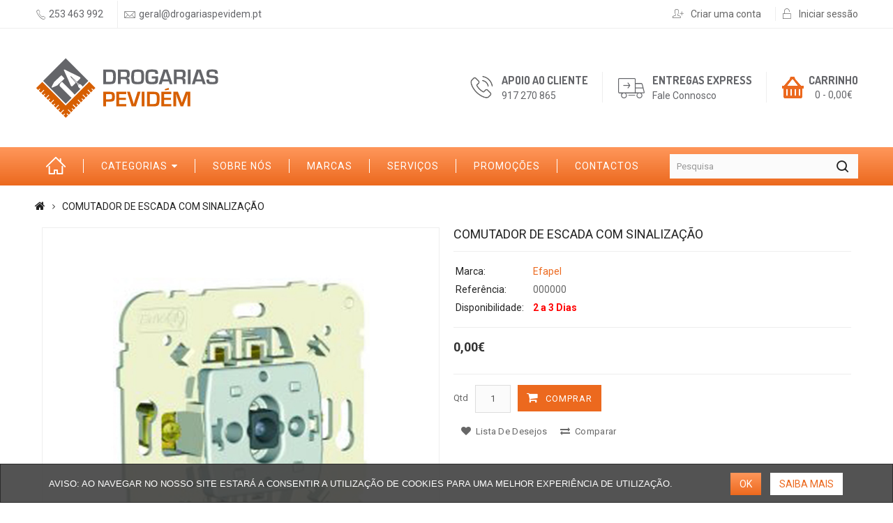

--- FILE ---
content_type: text/html; charset=utf-8
request_url: https://www.drogariaspevidem.pt/comutador_de_escada_com_sinaliza%C3%A7%C3%A3o
body_size: 18340
content:
<!DOCTYPE html>
<!--[if IE]><![endif]-->
<!--[if IE 8 ]><html dir="ltr" lang="pt-pt" class="ie8"><![endif]-->
<!--[if IE 9 ]><html dir="ltr" lang="pt-pt" class="ie9"><![endif]-->
<!--[if (gt IE 9)|!(IE)]><!-->
<html dir="ltr" lang="pt-pt">
<!--<![endif]-->
<head>
<meta charset="UTF-8" />
<meta name="viewport" content="width=device-width, initial-scale=1">
<meta http-equiv="X-UA-Compatible" content="IE=edge">



<link rel="apple-touch-icon" sizes="180x180" href="/image/favicons/apple-touch-icon.png">
<link rel="icon" type="image/png" sizes="32x32" href="/image/favicons/favicon-32x32.png">
<link rel="icon" type="image/png" sizes="16x16" href="/image/favicons/favicon-16x16.png">
<link rel="manifest" href="/image/favicons//manifest.json">
<link rel="mask-icon" href="/image/favicons//safari-pinned-tab.svg" color="#5bbad5">
<meta name="theme-color" content="#ffffff">

<title>COMUTADOR DE ESCADA COM SINALIZAÇÃO</title>
<base href="https://www.drogariaspevidem.pt/" />
<script src='https://www.google.com/recaptcha/api.js'></script>



<script src="catalog/view/javascript/jquery/jquery-2.1.1.min.js" type="text/javascript"></script>
<script src="catalog/view/javascript/bootstrap/js/bootstrap.min.js" type="text/javascript"></script>
<link href='https://fonts.googleapis.com/css?family=Roboto:400,500,700' rel='stylesheet' type='text/css'>
<link href='https://fonts.googleapis.com/css?family=Dosis:400,500,600,700' rel='stylesheet' type='text/css'>
<link href="catalog/view/javascript/font-awesome/css/font-awesome.min.css" rel="stylesheet" type="text/css" />
<link href="catalog/view/theme/novadrogaria/stylesheet/TemplateTrip/bootstrap.min.css" rel="stylesheet" media="screen" />
<link href="catalog/view/theme/novadrogaria/stylesheet/stylesheet.css" rel="stylesheet" type="text/css" />
<link href="catalog/view/theme/novadrogaria/stylesheet/TemplateTrip/ttblogstyle.css" rel="stylesheet" type="text/css" />

<link href="catalog/view/theme/novadrogaria/stylesheet/TemplateTrip/lightbox.css" rel="stylesheet" type="text/css" />
<link href="catalog/view/javascript/jquery/owl-carousel/owl.carousel.css" rel="stylesheet" type="text/css" />
<link href="catalog/view/javascript/jquery/magnific/magnific-popup.css" type="text/css" rel="stylesheet" media="screen" />
<link href="catalog/view/javascript/jquery/datetimepicker/bootstrap-datetimepicker.min.css" type="text/css" rel="stylesheet" media="screen" />
<link href="catalog/view/theme/default/stylesheet/cookiemaster.css" type="text/css" rel="stylesheet" media="screen" />
<script src="catalog/view/javascript/menucontrol.js" type="text/javascript"></script>
<script src="catalog/view/javascript/common.js" type="text/javascript"></script>
<!-- TemplateTrip custom Theme JS -->
<script src="catalog/view/javascript/TemplateTrip/addonScript.js" type="text/javascript"></script>
<script src="catalog/view/javascript/TemplateTrip/lightbox-2.6.min.js" type="text/javascript"></script>
<script src="catalog/view/javascript/jquery/owl-carousel/owl.carousel.min.js" type="text/javascript"></script>
<link href="https://www.drogariaspevidem.pt/comutador_de_escada_com_sinalização" rel="canonical" />
<script src="catalog/view/javascript/jquery/magnific/jquery.magnific-popup.min.js" type="text/javascript"></script>
<script src="catalog/view/javascript/jquery/datetimepicker/moment.js" type="text/javascript"></script>
<script src="catalog/view/javascript/jquery/datetimepicker/bootstrap-datetimepicker.min.js" type="text/javascript"></script>
<!-- Global site tag (gtag.js) - Google Analytics -->
<script async src="https://www.googletagmanager.com/gtag/js?id=UA-137876069-1"></script>
<script>
  window.dataLayer = window.dataLayer || [];
  function gtag(){dataLayer.push(arguments);}
  gtag('js', new Date());

  gtag('config', 'UA-137876069-1');
</script><link href="catalog/view/fonts/pe-icon-stroke/css/pe-icon-7-stroke.css" rel="stylesheet" type="text/css" />

</head>
<body class="product-product-958">
<div id="page">
<nav id="top">
	<div class="container">
  	<div class="header-top-left">
	<div class="phone-number">

		<i class="pe-7s-call telefone_topo"></i>
		<span class="hidden-xs hidden-sm hidden-md">253 463 992</span>
		</div>
			  <div class="header-left-cms">
		  <aside id="header-left" class="hidden-xs">
    <div class="html-content">
      	<div class="box-content"><div class="main-email-us">
<i class="pe-7s-mail email_topo" style="font-size:18px"></i>
<a href="mailto:geral@drogariaspevidem.pt">geral@drogariaspevidem.pt</a></div></div>
  </div>
  </aside>
	  </div>
	  	</div>
	<div class="header-top-right">
	    <div id="top-links" class="nav pull-right">
      <ul class="list-inline">
	  
	        <li><i class="pe-7s-add-user regist_topo icosize" style="font-size:19px;"> </i><a href="https://www.drogariaspevidem.pt/index.php?route=account/register"> Criar uma conta</a></li>
      <li><i class="pe-7s-unlock  login_topo icosize"> </i><a href="https://www.drogariaspevidem.pt/index.php?route=account/login"> Iniciar sessão</a></li>
  	  		 
	   	      
		<!--
        <li><a href="https://www.drogariaspevidem.pt/index.php?route=checkout/cart" title="Carrinho de compras"><i class="fa fa-shopping-cart"></i> <span class="hidden-xs hidden-sm hidden-md">Carrinho de compras</span></a></li>
        <li><a href="https://www.drogariaspevidem.pt/index.php?route=checkout/checkout" title="Finalizar encomenda"><i class="fa fa-share"></i> <span class="hidden-xs hidden-sm hidden-md">Finalizar encomenda</span></a></li>
-->    </ul>
    </div>
	</div>
  </div>
</nav>
<header>
	 <div class="container">
	  <div class="col-sm-4 header-left">
	  <div id="logo">
          <a href="https://www.drogariaspevidem.pt/index.php?route=common/home"><img src="/image/logo.svg" title="Drogarias Pevidém" alt="Drogarias Pevidém" style="width:165%;" /></a>

        </div>
		</div>
	  <div id="cart" class="btn-group navbar_cart normal cartCtrl">
<!-- <i class="fa fa-shopping-cart"></i> -->
  <button type="button" data-toggle="dropdown" data-loading-text="Carregando..." class="btn btn-inverse btn-block btn-lg dropdown-toggle">
<!-- <i class="fa fa-shopping-cart"></i> -->
  <span class="cart-heading">CARRINHO </span>
  <span id="cart-total">0 - 0,00€</span>
  </button>
  <ul class="dropdown-menu pull-right header-cart-toggle">
        <li>
      <p class="text-center">O seu carrinho está vazio!</p>
    </li>
      </ul>
</div>



<!-- Versao do carrinho para o menu secundario -->

<div id="cart2" class="btn-group navbar_cart cart2 cartCtrl" style="display:none">

  <button type="button" data-toggle="dropdown" data-loading-text="Carregando..." onclick="$('#ulmenusecondary').css('display', 'block !important');" class="btn btn-inverse btn-block btn-lg dropdown-toggle">
  <i class=" carrinho_icon"></i>

  </button>

  <ul class="dropdown-menu pull-right header-cart-toggle ulmenusecondary">
        <li>
      <p class="text-center">O seu carrinho está vazio!</p>
    </li>
      </ul>
</div>
		<div class="header-middle">
	  	<div id="search" class="input-group searchCtrl">
  <input type="text" name="search" value="" placeholder="Pesquisa" class="form-control input-lg" />
  <span class="input-group-btn">
    <button type="button" class="btn btn-default btn-lg"><i class="fa fa-search"></i></button>
  </span>
</div>      </div>
      <div class="header-right">
	    	  <div class="header-right-cms">
		  <aside id="header-right" class="">
    <div class="html-content">
      	<div class="box-content"><div id="ttcmsheaderservices">
<div class="ttcmsheaderservice">
<div class="ttsupport">
<div class="ttcontent_inner">
<div class="service">
<div class="ttsupport_img service-icon"></div>
<div class="service-content">
<div class="service-title">Apoio ao Cliente</div>
<div class="service-desc">917 270 865&nbsp;&nbsp;&nbsp;&nbsp;</div>
</div>
</div>
</div>
</div>
<div class="ttdelivery">
<div class="ttcontent_inner">
<div class="service">
<div class="ttdelivery_img service-icon latesticon"></div>
<div class="service-content">
<div class="service-title ">Entregas Express</div>
<div class="service-desc">Fale Connosco</div>
</div>
</div>
</div>
</div>
</div>
</div></div>
  </div>
  </aside>
	  </div>
	  	  </div>
	   <!--<div class="col-sm-6 header-middle">
	  	<div id="search" class="input-group searchCtrl">
  <input type="text" name="search" value="" placeholder="Pesquisa" class="form-control input-lg" />
  <span class="input-group-btn">
    <button type="button" class="btn btn-default btn-lg"><i class="fa fa-search"></i></button>
  </span>
</div>      </div>-->
  </div>
  </header>


<div class="menu-container">
	<div class="ttfullmenudiv"></div>
  <div class="container">
	<div id="tttoplink_block">
     <ul class="block_content">
	      <li class="tttoplink tthome"><a title="home" href="#">Início</a></li>
	      
	      <li class="tttoplink topmenuCtrl"><a class="main_menu_cat nolink" title="categorias" >Categorias</a>
			<div class="main-category-list left-main-menu">
<div class="TT-panel-heading">Categorias</div>
<div class="menu-category">
<ul class="dropmenu">
      <li class="TT-Sub-List dropdown tt-category-li">
	<a href="https://www.drogariaspevidem.pt/arrumacao" class="TT-Category-List">Arrumação</a>
	<span class="active_menu"></span>	 					
  		<div class="dropdown-menu">
		 <ul>
		 	 			           												  		
					<li class="dropdown-inner">
									
						<a href="https://www.drogariaspevidem.pt/arrumacao/arrumacao-de-armarios">Arrumação de Armários</a>					
												  
				</li>		
	                          												  		
					<li class="dropdown-inner">
									
						<a href="https://www.drogariaspevidem.pt/arrumacao/Arrumacao-decorativa">Arrumação Decorativa</a>					
												  
				</li>		
	                          												  		
					<li class="dropdown-inner">
									
						<a href="https://www.drogariaspevidem.pt/arrumacao/arrumacao-garagens-e-arrecadacoes">Arrumação Garagens e Arrecadações</a>					
												  
				</li>		
	                          												  		
					<li class="dropdown-inner">
									
						<a href="https://www.drogariaspevidem.pt/index.php?route=product/category&amp;path=219_221">Arrumação Utilitária</a>					
												  
				</li>		
	                          												  		
					<li class="dropdown-inner">
									
						<a href="https://www.drogariaspevidem.pt/arrumacao/caixas-de-arrumacao">Caixas de Arrumação</a>					
												  
				</li>		
	                          												  		
					<li class="dropdown-inner">
									
						<a href="https://www.drogariaspevidem.pt/arrumacao/mudancas">Mudanças</a>					
												  
				</li>		
	                          												  		
					<li class="dropdown-inner">
									
						<a href="https://www.drogariaspevidem.pt/arrumacao/prateleiras-parede-e-suporte">Prateleiras Parede e Suporte</a>					
												  
				</li>		
	                          												  		
					<li class="dropdown-inner">
									
						<a href="https://www.drogariaspevidem.pt/index.php?route=product/category&amp;path=219_274">Rodas</a>					
												  
				</li>		
	                		 </ul>
		 </div>
	  </li>
      <li class="TT-Sub-List dropdown tt-category-li">
	<a href="https://www.drogariaspevidem.pt/index.php?route=product/category&amp;path=59" class="TT-Category-List">Jardim</a>
	<span class="active_menu"></span>	 					
  		<div class="dropdown-menu">
		 <ul>
		 	 			           												  		
					<li class="dropdown-inner">
											<a href="https://www.drogariaspevidem.pt/index.php?route=product/category&amp;path=59_191" class="dropdown">Equipamentos de Jardim</a> 									
																				<ul>
											<li><a href="https://www.drogariaspevidem.pt/equipamentos-de-jardim/abrigos-garagem-e-arrumacao">Abrigos Garagens e Arrumação</a></li>
					 						<li><a href="https://www.drogariaspevidem.pt/equipamentos-de-jardim/barbecues-e-acessorios">Barbecues e Acessórios</a></li>
					 						<li><a href="https://www.drogariaspevidem.pt/equipamentos-de-jardim/decoracao-do-jardim">Decoração do Jardim</a></li>
					 						<li><a href="https://www.drogariaspevidem.pt/equipamentos-de-jardim/mobiliario-de-jardim-e-acessorios">Mobiliário de Jardim e Acessórios</a></li>
					 						<li><a href="https://www.drogariaspevidem.pt/equipamentos-de-jardim/ocultacao">Ocultação</a></li>
					 						<li><a href="https://www.drogariaspevidem.pt/equipamentos-de-jardim/piscinas-acessorios-e-jogos">Piscinas Acessórios e Jogos</a></li>
					 						<li><a href="https://www.drogariaspevidem.pt/equipamentos-de-jardim/redes-e-acessorios">Redes e Acessórios</a></li>
					 						<li><a href="https://www.drogariaspevidem.pt/equipamentos-de-jardim/redes-mosquiteiras">Redes Mosquiteiras</a></li>
					 						<li><a href="https://www.drogariaspevidem.pt/equipamentos-de-jardim/terracos-e-pavimento-exterior">Terraços e Pavimento Exterior</a></li>
					 						<li><a href="https://www.drogariaspevidem.pt/equipamentos-de-jardim/vedacoes-e-portoes">Vedações e Portões</a></li>
					 					</ul>
									  		  
				</li>		
	                          												  		
					<li class="dropdown-inner">
											<a href="https://www.drogariaspevidem.pt/index.php?route=product/category&amp;path=59_178" class="dropdown">Manutenção do Jardim</a> 									
																				<ul>
											<li><a href="https://www.drogariaspevidem.pt/manutencao-do-jardim/acessorios-para-maquinas-de-jardim">Acessórios para Máquinas de Jardim</a></li>
					 						<li><a href="https://www.drogariaspevidem.pt/manutencao-do-jardim/adubo-e-melhoramento-do-solo">Adubo e Melhoramento do Solo</a></li>
					 						<li><a href="https://www.drogariaspevidem.pt/manutencao-do-jardim/alimentos-acessorios-animais">Alimentos Acessórios Animais</a></li>
					 						<li><a href="https://www.drogariaspevidem.pt/manutencao-do-jardim/controle-de-pragas">Controle de Pragas</a></li>
					 						<li><a href="https://www.drogariaspevidem.pt/manutencao-do-jardim/ferramentas-mao-jardineiro">Ferramentas Mão Jardineiro</a></li>
					 						<li><a href="https://www.drogariaspevidem.pt/manutencao-do-jardim/limpeza-alta-pressao">Limpeza Alta Pressão</a></li>
					 						<li><a href="https://www.drogariaspevidem.pt/manutencao-do-jardim/Máquinas-de-Jardim">Máquinas de Jardim</a></li>
					 						<li><a href="https://www.drogariaspevidem.pt/manutencao-do-jardim/proteger-e-cuidar-das-plantas">Proteger e Cuidar das Plantas</a></li>
					 						<li><a href="https://www.drogariaspevidem.pt/manutencao-do-jardim/rega-e-gestao-da-agua">Rega e Gestão da Água</a></li>
					 						<li><a href="https://www.drogariaspevidem.pt/manutencao-do-jardim/Sementes">Sementes</a></li>
					 						<li><a href="https://www.drogariaspevidem.pt/manutencao-do-jardim/vasos-variados">Vasos Variados</a></li>
					 					</ul>
									  		  
				</li>		
	                		 </ul>
		 </div>
	  </li>
      <li class="TT-Sub-List dropdown tt-category-li">
	<a href="https://www.drogariaspevidem.pt/climatizacao" class="TT-Category-List">Climatização</a>
	<span class="active_menu"></span>	 					
  		<div class="dropdown-menu">
		 <ul>
		 	 			           												  		
					<li class="dropdown-inner">
									
						<a href="https://www.drogariaspevidem.pt/climatizacao/Aquecimento-fixo-eletrico">Aquecimento Fixo Elétrico</a>					
												  
				</li>		
	                          												  		
					<li class="dropdown-inner">
									
						<a href="https://www.drogariaspevidem.pt/climatizacao/Aquecimento-movel-eletrico">Aquecimento Móvel Elétrico</a>					
												  
				</li>		
	                          												  		
					<li class="dropdown-inner">
									
						<a href="https://www.drogariaspevidem.pt/climatizacao/aquecimento-movel-petróleo-gas">Aquecimento Móvel Petróleo Gás</a>					
												  
				</li>		
	                          												  		
					<li class="dropdown-inner">
									
						<a href="https://www.drogariaspevidem.pt/climatizacao/climatizacao-ventilacao">Climatização e Ventilação</a>					
												  
				</li>		
	                          												  		
					<li class="dropdown-inner">
									
						<a href="https://www.drogariaspevidem.pt/climatizacao/Combustiveis">Combustíveis</a>					
												  
				</li>		
	                          												  		
					<li class="dropdown-inner">
									
						<a href="https://www.drogariaspevidem.pt/climatizacao/estufas-recuperadores-lareira">Estufas Recuperadores Lareira</a>					
												  
				</li>		
	                          												  		
					<li class="dropdown-inner">
									
						<a href="https://www.drogariaspevidem.pt/climatizacao/Evacuação de Fumos">Evacuação de Fumos</a>					
												  
				</li>		
	                		 </ul>
		 </div>
	  </li>
      <li class="TT-Sub-List dropdown tt-category-li">
	<a href="https://www.drogariaspevidem.pt/tintas-e-drogaria" class="TT-Category-List">Tintas &amp; Drogaria</a>
	<span class="active_menu"></span>	 					
  		<div class="dropdown-menu">
		 <ul>
		 	 			           												  		
					<li class="dropdown-inner">
									
						<a href="https://www.drogariaspevidem.pt/tintas-e-drogaria/Colas-silicones-fitas-adesivas">Colas Silicones Fitas Adesivas</a>					
												  
				</li>		
	                          												  		
					<li class="dropdown-inner">
									
						<a href="https://www.drogariaspevidem.pt/tintas-e-drogaria/lavandaria-e-cestos-de-roupa">Lavandaria e Cestos de Roupa</a>					
												  
				</li>		
	                          												  		
					<li class="dropdown-inner">
									
						<a href="https://www.drogariaspevidem.pt/tintas-e-drogaria/Pequeno-Isolamento">Pequeno Isolamento</a>					
												  
				</li>		
	                          												  		
					<li class="dropdown-inner">
									
						<a href="https://www.drogariaspevidem.pt/tintas-e-drogaria/pinceis-rolos-e-acessorios">Pincéis Rolos e Acessórios</a>					
												  
				</li>		
	                          												  		
					<li class="dropdown-inner">
									
						<a href="https://www.drogariaspevidem.pt/tintas-e-drogaria/Preparação-de-Superfície">Preparação de Superfície</a>					
												  
				</li>		
	                          												  		
					<li class="dropdown-inner">
									
						<a href="https://www.drogariaspevidem.pt/tintas-e-drogaria/Produtos-Destilados">Produtos Destilados</a>					
												  
				</li>		
	                          												  		
					<li class="dropdown-inner">
									
						<a href="https://www.drogariaspevidem.pt/tintas-e-drogaria/Tinta-Esmaltes-Sprays-Decorativos">Tinta Esmaltes Sprays Decorativos</a>					
												  
				</li>		
	                          												  		
					<li class="dropdown-inner">
									
						<a href="https://www.drogariaspevidem.pt/tintas-e-drogaria/tintas_de_isolamento_termico">Tintas de Isolamento Térmico</a>					
												  
				</li>		
	                          												  		
					<li class="dropdown-inner">
									
						<a href="https://www.drogariaspevidem.pt/tintas-e-drogaria/tintas_de_linha_auto_betumes_e_aparelhos">Tintas de Linha Auto - Betumes e Aparelhos</a>					
												  
				</li>		
	                          												  		
					<li class="dropdown-inner">
									
						<a href="https://www.drogariaspevidem.pt/tintas-e-drogaria/tintas_de_linha_auto_diversos">Tintas de Linha Auto - Diversos</a>					
												  
				</li>		
	                          												  		
					<li class="dropdown-inner">
									
						<a href="https://www.drogariaspevidem.pt/tintas-e-drogaria/tintas_de_linha_auto_esmaltes_acabamentos">Tintas de Linha Auto - Esmaltes / Acabamentos</a>					
												  
				</li>		
	                          												  		
					<li class="dropdown-inner">
									
						<a href="https://www.drogariaspevidem.pt/tintas-e-drogaria/tintas_de_pavimentos_aglutinantes">Tintas de Pavimentos - Aglutinantes</a>					
												  
				</li>		
	                          												  		
					<li class="dropdown-inner">
									
						<a href="https://www.drogariaspevidem.pt/tintas-e-drogaria/tintas_de_pavimentos_auto_alisantes">Tintas de Pavimentos - Auto-Alisantes</a>					
												  
				</li>		
	                          												  		
					<li class="dropdown-inner">
									
						<a href="https://www.drogariaspevidem.pt/tintas-e-drogaria/tintas_de_pavimentos_silicas_e_complementos_decorativos">Tintas de Pavimentos - Sílicas e Complementos Decorativos</a>					
												  
				</li>		
	                          												  		
					<li class="dropdown-inner">
									
						<a href="https://www.drogariaspevidem.pt/tintas-e-drogaria/tintas_de_pavimentos_tintas_para_pavimentos">Tintas de Pavimentos - Tintas para pavimentos</a>					
												  
				</li>		
	                          												  		
					<li class="dropdown-inner">
									
						<a href="https://www.drogariaspevidem.pt/tintas-e-drogaria/tintas_de_sinalizacao_rodoviaria_tintas_de_demarcacao">Tintas de Sinalização Rodoviária - Tintas de Demarcação</a>					
												  
				</li>		
	                          												  		
					<li class="dropdown-inner">
									
						<a href="https://www.drogariaspevidem.pt/tintas-e-drogaria/tintas_decorativas_aditivos_e_solucoes_de_tratamento_e_limpeza">Tintas Decorativas - Aditivos e Soluções de Tratamento e Limpeza</a>					
												  
				</li>		
	                          												  		
					<li class="dropdown-inner">
									
						<a href="https://www.drogariaspevidem.pt/tintas-e-drogaria/tintas_decorativas_aluminios_e_purpurinas">Tintas Decorativas - Alumínios e Purpurinas</a>					
												  
				</li>		
	                          												  		
					<li class="dropdown-inner">
									
						<a href="https://www.drogariaspevidem.pt/tintas-e-drogaria/tintas_decorativas_betumes_e_sub_capas">Tintas Decorativas - Betumes e Sub-Capas</a>					
												  
				</li>		
	                          												  		
					<li class="dropdown-inner">
									
						<a href="https://www.drogariaspevidem.pt/tintas-e-drogaria/tintas_decorativas_diversos">Tintas Decorativas - Diversos</a>					
												  
				</li>		
	                          												  		
					<li class="dropdown-inner">
									
						<a href="https://www.drogariaspevidem.pt/tintas-e-drogaria/tintas_decorativas_esmaltes">Tintas Decorativas - Esmaltes</a>					
												  
				</li>		
	                          												  		
					<li class="dropdown-inner">
									
						<a href="https://www.drogariaspevidem.pt/tintas-e-drogaria/tintas_decorativas_fosfatizantes_e_decapantes">Tintas Decorativas - Fosfatizantes e Decapantes</a>					
												  
				</li>		
	                          												  		
					<li class="dropdown-inner">
									
						<a href="https://www.drogariaspevidem.pt/tintas-e-drogaria/tintas_decorativas_massas_de_estucar_e_regularizar">Tintas Decorativas - Massas de Estucar e Regularizar</a>					
												  
				</li>		
	                          												  		
					<li class="dropdown-inner">
									
						<a href="https://www.drogariaspevidem.pt/tintas-e-drogaria/tintas_decorativas_membranas_elasticas">Tintas Decorativas - Membranas Elásticas</a>					
												  
				</li>		
	                          												  		
					<li class="dropdown-inner">
									
						<a href="https://www.drogariaspevidem.pt/tintas-e-drogaria/tintas-decorativas-primarios">Tintas Decorativas - Primários</a>					
												  
				</li>		
	                          												  		
					<li class="dropdown-inner">
									
						<a href="https://www.drogariaspevidem.pt/tintas-e-drogaria/tintas_decorativas_primarios_anticorrosivos">Tintas Decorativas - Primários Anticorrosivos</a>					
												  
				</li>		
	                          												  		
					<li class="dropdown-inner">
									
						<a href="https://www.drogariaspevidem.pt/tintas-e-drogaria/tintas_decorativas_revestimentos_decorativos">Tintas Decorativas - Revestimentos Decorativos</a>					
												  
				</li>		
	                          												  		
					<li class="dropdown-inner">
									
						<a href="https://www.drogariaspevidem.pt/tintas-e-drogaria/tintas_decorativas_soalhos_pisos_de_madeira">Tintas Decorativas - Soalhos / Pisos de Madeira</a>					
												  
				</li>		
	                          												  		
					<li class="dropdown-inner">
									
						<a href="https://www.drogariaspevidem.pt/tintas-e-drogaria/tintas_decorativas_tapa_poros_vernizes">Tintas Decorativas - Tapa Poros / Vernizes</a>					
												  
				</li>		
	                          												  		
					<li class="dropdown-inner">
									
						<a href="https://www.drogariaspevidem.pt/tintas-e-drogaria/tintas_decorativas_tintas_para_fachada">Tintas Decorativas - Tintas para Fachada</a>					
												  
				</li>		
	                          												  		
					<li class="dropdown-inner">
									
						<a href="https://www.drogariaspevidem.pt/tintas-e-drogaria/tintas-decorativas-tintas-para-teto">Tintas Decorativas - Tintas para Teto</a>					
												  
				</li>		
	                          												  		
					<li class="dropdown-inner">
									
						<a href="https://www.drogariaspevidem.pt/tintas-e-drogaria/tintas_decorativas_tintas_plasticas">Tintas Decorativas - Tintas Plásticas</a>					
												  
				</li>		
	                          												  		
					<li class="dropdown-inner">
									
						<a href="https://www.drogariaspevidem.pt/tintas-e-drogaria/tintas_decorativas_tintas_texturadas">Tintas Decorativas - Tintas Texturadas</a>					
												  
				</li>		
	                          												  		
					<li class="dropdown-inner">
									
						<a href="https://www.drogariaspevidem.pt/tintas-e-drogaria/tintas_decorativas_utilizacoes_especiais">Tintas Decorativas - Utilizações Especiais</a>					
												  
				</li>		
	                          												  		
					<li class="dropdown-inner">
									
						<a href="https://www.drogariaspevidem.pt/tintas-e-drogaria/tintas_impermeabilizantes_bi_componentes">Tintas Impermeabilizantes - Bi-Componentes</a>					
												  
				</li>		
	                          												  		
					<li class="dropdown-inner">
									
						<a href="https://www.drogariaspevidem.pt/tintas-e-drogaria/tintas_impermeabilizantes_hidrofugantes">Tintas Impermeabilizantes - Hidrofugantes</a>					
												  
				</li>		
	                          												  		
					<li class="dropdown-inner">
									
						<a href="https://www.drogariaspevidem.pt/tintas-e-drogaria/tintas_impermeabilizantes_poliureia">Tintas Impermeabilizantes - Poliureia</a>					
												  
				</li>		
	                          												  		
					<li class="dropdown-inner">
									
						<a href="https://www.drogariaspevidem.pt/tintas-e-drogaria/tintas_impermeabilizantes_terracos">Tintas Impermeabilizantes - Terraços</a>					
												  
				</li>		
	                          												  		
					<li class="dropdown-inner">
									
						<a href="https://www.drogariaspevidem.pt/tintas-e-drogaria/tintas_industriais_esmaltes_acabamentos_acrilicos">Tintas Industriais - Esmaltes / Acabamentos - Acrílicos</a>					
												  
				</li>		
	                          												  		
					<li class="dropdown-inner">
									
						<a href="https://www.drogariaspevidem.pt/tintas-e-drogaria/tintas_industriais_esmaltes_acabamentos_alquidicos">Tintas Industriais - Esmaltes / Acabamentos - Alquídicos</a>					
												  
				</li>		
	                          												  		
					<li class="dropdown-inner">
									
						<a href="https://www.drogariaspevidem.pt/tintas-e-drogaria/tintas_industriais_esmaltes_acabamentos_alta_temperaturas">Tintas Industriais - Esmaltes / Acabamentos - Altas Temperaturas</a>					
												  
				</li>		
	                          												  		
					<li class="dropdown-inner">
									
						<a href="https://www.drogariaspevidem.pt/tintas-e-drogaria/tinta_industriais_esmaltes_acabamentos_intumescentes_ignifugos">Tintas Industriais - Esmaltes / Acabamentos - Intumescentes / Ignífugos</a>					
												  
				</li>		
	                          												  		
					<li class="dropdown-inner">
									
						<a href="https://www.drogariaspevidem.pt/tintas-e-drogaria/tintas_industriais_esmaltes_acabamentos_poliuretanos">Tintas Indústriais - Esmaltes / Acabamentos - Poliuretanos</a>					
												  
				</li>		
	                          												  		
					<li class="dropdown-inner">
									
						<a href="https://www.drogariaspevidem.pt/tintas-e-drogaria/tintas_industriais_primarios_anticorrosivos">Tintas Industriais - Primários Anticorrosivos</a>					
												  
				</li>		
	                          												  		
					<li class="dropdown-inner">
									
						<a href="https://www.drogariaspevidem.pt/tintas-e-drogaria/tintas_industriais_primarios_ricos_em_zinco">Tintas Industriais - Primários Ricos em Zinco</a>					
												  
				</li>		
	                          												  		
					<li class="dropdown-inner">
									
						<a href="https://www.drogariaspevidem.pt/tintas-e-drogaria/tintas_industrias_esmaltes_acabamentos_aluminios">Tintas Industrias - Esmaltes / Acabamentos - Alumínios</a>					
												  
				</li>		
	                          												  		
					<li class="dropdown-inner">
									
						<a href="https://www.drogariaspevidem.pt/tintas-e-drogaria/tintas_industrias_esmaltes_acabamentos_epoxi">Tintas Industrias - Esmaltes / Acabamentos - Epóxi</a>					
												  
				</li>		
	                          												  		
					<li class="dropdown-inner">
									
						<a href="https://www.drogariaspevidem.pt/tintas-e-drogaria/tintas_industrias_primarios_de_aderencia">Tintas Indústrias - Primários de Aderência</a>					
												  
				</li>		
	                          												  		
					<li class="dropdown-inner">
									
						<a href="https://www.drogariaspevidem.pt/tintas-e-drogaria/tintas_linha_euro">Tintas Linha Euro</a>					
												  
				</li>		
	                          												  		
					<li class="dropdown-inner">
									
						<a href="https://www.drogariaspevidem.pt/tintas-e-drogaria/tintas_para_madeira_betumes_e_sub_capas">Tintas para madeira - Betumes e Sub-Capas</a>					
												  
				</li>		
	                          												  		
					<li class="dropdown-inner">
									
						<a href="https://www.drogariaspevidem.pt/tintas-e-drogaria/tintas_para_madeira_esmaltes">Tintas para madeira - Esmaltes</a>					
												  
				</li>		
	                          												  		
					<li class="dropdown-inner">
									
						<a href="https://www.drogariaspevidem.pt/tintas-e-drogaria/tintas_para_madeira_tapa_poros">Tintas para madeira - Tapa Poros</a>					
												  
				</li>		
	                          												  		
					<li class="dropdown-inner">
									
						<a href="https://www.drogariaspevidem.pt/tintas-e-drogaria/tintas_para_madeira_velaturas_e_imunizantes">Tintas para madeira - Velaturas e Imunizantes</a>					
												  
				</li>		
	                          												  		
					<li class="dropdown-inner">
									
						<a href="https://www.drogariaspevidem.pt/tintas-e-drogaria/tintas_para_madeira_vernizes">Tintas para madeira - Vernizes</a>					
												  
				</li>		
	                		 </ul>
		 </div>
	  </li>
      <li class="TT-Sub-List dropdown tt-category-li">
	<a href="https://www.drogariaspevidem.pt/ferramentas" class="TT-Category-List">Ferramentas</a>
	<span class="active_menu"></span>	 					
  		<div class="dropdown-menu">
		 <ul>
		 	 			           												  		
					<li class="dropdown-inner">
									
						<a href="https://www.drogariaspevidem.pt/ferramentas/Acessorios-e-consumiveis-eletroportatil">Acessórios e Consumíveis Eletroportátil</a>					
												  
				</li>		
	                          												  		
					<li class="dropdown-inner">
									
						<a href="https://www.drogariaspevidem.pt/ferramentas/arrumacao-de-oficina">Arrumação de Oficina</a>					
												  
				</li>		
	                          												  		
					<li class="dropdown-inner">
									
						<a href="https://www.drogariaspevidem.pt/ferramentas/Auto">Auto</a>					
												  
				</li>		
	                          												  		
					<li class="dropdown-inner">
									
						<a href="https://www.drogariaspevidem.pt/ferramentas/equipamento-de-oficina">Equipamento de Oficina</a>					
												  
				</li>		
	                          												  		
					<li class="dropdown-inner">
									
						<a href="https://www.drogariaspevidem.pt/ferramentas/ferramentas-eletricas">Ferramentas Elétricas</a>					
												  
				</li>		
	                          												  		
					<li class="dropdown-inner">
									
						<a href="https://www.drogariaspevidem.pt/ferramentas/ferramentas-especializadas">Ferramentas Especializadas</a>					
												  
				</li>		
	                          												  		
					<li class="dropdown-inner">
									
						<a href="https://www.drogariaspevidem.pt/ferramentas/ferramentas-manuais">Ferramentas Manuais</a>					
												  
				</li>		
	                          												  		
					<li class="dropdown-inner">
									
						<a href="https://www.drogariaspevidem.pt/ferramentas/lubrificantes">Lubrificantes</a>					
												  
				</li>		
	                          												  		
					<li class="dropdown-inner">
									
						<a href="https://www.drogariaspevidem.pt/ferramentas/protecao">Proteção</a>					
												  
				</li>		
	                          												  		
					<li class="dropdown-inner">
									
						<a href="https://www.drogariaspevidem.pt/ferramentas/toldos-de-protecao">Toldos de Proteção</a>					
												  
				</li>		
	                		 </ul>
		 </div>
	  </li>
      <li class="TT-Sub-List dropdown tt-category-li">
	<a href="https://www.drogariaspevidem.pt/Eletricidade" class="TT-Category-List">Eletricidade</a>
	<span class="active_menu"></span>	 					
  		<div class="dropdown-menu">
		 <ul>
		 	 			           												  		
					<li class="dropdown-inner">
									
						<a href="https://www.drogariaspevidem.pt/Eletricidade/abracadeiras-conexoes-e-fitas">Abraçadeiras Conexões e Fitas</a>					
												  
				</li>		
	                          												  		
					<li class="dropdown-inner">
									
						<a href="https://www.drogariaspevidem.pt/Eletricidade/acessorios-de-iluminacao">Acessórios de Iluminação</a>					
												  
				</li>		
	                          												  		
					<li class="dropdown-inner">
									
						<a href="https://www.drogariaspevidem.pt/Eletricidade/caixas-derivacao-e-encastre">Caixas Derivação e Encastre</a>					
												  
				</li>		
	                          												  		
					<li class="dropdown-inner">
									
						<a href="https://www.drogariaspevidem.pt/Eletricidade/equipamentos-para-quadros-eletricos">Equipamentos para Quadros Elétricos</a>					
												  
				</li>		
	                          												  		
					<li class="dropdown-inner">
									
						<a href="https://www.drogariaspevidem.pt/Eletricidade/extensoes-blocos-enroladores">Extensões Blocos Enroladores</a>					
												  
				</li>		
	                          												  		
					<li class="dropdown-inner">
									
						<a href="https://www.drogariaspevidem.pt/Eletricidade/Fichas-tomadas-e-adaptadores">Fichas Tomadas e Adaptadores</a>					
												  
				</li>		
	                          												  		
					<li class="dropdown-inner">
									
						<a href="https://www.drogariaspevidem.pt/Eletricidade/fios-e-cabos-eletricos">Fios e Cabos Elétricos</a>					
												  
				</li>		
	                          												  		
					<li class="dropdown-inner">
									
						<a href="https://www.drogariaspevidem.pt/Eletricidade/iluminacao-portatil">Iluminação Portátil</a>					
												  
				</li>		
	                          												  		
					<li class="dropdown-inner">
									
						<a href="https://www.drogariaspevidem.pt/Eletricidade/imagem-som e-comunicacao">Imagem Som e Comunicação</a>					
												  
				</li>		
	                          												  		
					<li class="dropdown-inner">
									
						<a href="https://www.drogariaspevidem.pt/Eletricidade/interruptores-e-tomadas-de-parede">Interruptores e Tomadas de Parede</a>					
												  
				</li>		
	                          												  		
					<li class="dropdown-inner">
									
						<a href="https://www.drogariaspevidem.pt/Eletricidade/Pilhas">Pilhas</a>					
												  
				</li>		
	                          												  		
					<li class="dropdown-inner">
									
						<a href="https://www.drogariaspevidem.pt/Eletricidade/producao-de-energia-renovavel">Produção de Energia Renovável</a>					
												  
				</li>		
	                          												  		
					<li class="dropdown-inner">
									
						<a href="https://www.drogariaspevidem.pt/Eletricidade/protecao-e-acesso-a-casa">Proteção e Acesso à Casa</a>					
												  
				</li>		
	                          												  		
					<li class="dropdown-inner">
									
						<a href="https://www.drogariaspevidem.pt/Eletricidade/regulacao-e-programcao">Regulação e Programação</a>					
												  
				</li>		
	                          												  		
					<li class="dropdown-inner">
									
						<a href="https://www.drogariaspevidem.pt/Eletricidade/tubo-anelado-vd-calha-tecnica">Tubo Anelado VD Calha Técnica</a>					
												  
				</li>		
	                		 </ul>
		 </div>
	  </li>
      <li class="TT-Sub-List dropdown tt-category-li">
	<a href="https://www.drogariaspevidem.pt/madeiras" class="TT-Category-List">Madeiras</a>
	<span class="active_menu"></span>	 					
  		<div class="dropdown-menu">
		 <ul>
		 	 			           												  		
					<li class="dropdown-inner">
									
						<a href="https://www.drogariaspevidem.pt/madeiras/paineis-de-madeira">Paineis de Madeira</a>					
												  
				</li>		
	                          												  		
					<li class="dropdown-inner">
									
						<a href="https://www.drogariaspevidem.pt/madeiras/pavimento-flutuante-laminado-e-parquet">Pavimento Flutuante Laminado e Parquet</a>					
												  
				</li>		
	                          												  		
					<li class="dropdown-inner">
									
						<a href="https://www.drogariaspevidem.pt/madeiras/revestimento-de-chao-flexivel">Revestimento de Chão Flexível</a>					
												  
				</li>		
	                          												  		
					<li class="dropdown-inner">
									
						<a href="https://www.drogariaspevidem.pt/madeiras/ripas-barrotes-e-molduras">Ripas Barrotes e Molduras</a>					
												  
				</li>		
	                		 </ul>
		 </div>
	  </li>
    				
  <li class="tt-category-li">
	<a href="https://www.drogariaspevidem.pt/ferro">Ferro</a> 	
  	  </li>
      <li class="TT-Sub-List dropdown tt-category-li">
	<a href="https://www.drogariaspevidem.pt/Vidro" class="TT-Category-List">Vidro</a>
	<span class="active_menu"></span>	 					
  		<div class="dropdown-menu">
		 <ul>
		 	 			           												  		
					<li class="dropdown-inner">
									
						<a href="https://www.drogariaspevidem.pt/Vidro/blocos-de-vidro-e-plaqueta-decor">Blocos de Vidro e Plaqueta Decor</a>					
												  
				</li>		
	                          												  		
					<li class="dropdown-inner">
									
						<a href="https://www.drogariaspevidem.pt/Vidro/Janelas">Janelas</a>					
												  
				</li>		
	                          												  		
					<li class="dropdown-inner">
									
						<a href="https://www.drogariaspevidem.pt/Vidro/vidros-sinteticos-e-acrilicos">Vidros Sintéticos e Acrílicos</a>					
												  
				</li>		
	                		 </ul>
		 </div>
	  </li>
      <li class="TT-Sub-List dropdown tt-category-li">
	<a href="https://www.drogariaspevidem.pt/casas-de-banho-e-cozinhas" class="TT-Category-List">Casas de Banho e Cozinhas</a>
	<span class="active_menu"></span>	 					
  		<div class="dropdown-menu">
		 <ul>
		 	 			           												  		
					<li class="dropdown-inner">
									
						<a href="https://www.drogariaspevidem.pt/index.php?route=product/category&amp;path=204_206">Acessório para Casa de Banho</a>					
												  
				</li>		
	                          												  		
					<li class="dropdown-inner">
									
						<a href="https://www.drogariaspevidem.pt/casas-de-banho-e-cozinhas/acessorios-de-duche">Acessórios de Duche</a>					
												  
				</li>		
	                          												  		
					<li class="dropdown-inner">
									
						<a href="https://www.drogariaspevidem.pt/casas-de-banho-e-cozinhas/duche">Duche</a>					
												  
				</li>		
	                          												  		
					<li class="dropdown-inner">
									
						<a href="https://www.drogariaspevidem.pt/casas-de-banho-e-cozinhas/equipamento-de-cozinha">Equipamento de Cozinha</a>					
												  
				</li>		
	                          												  		
					<li class="dropdown-inner">
									
						<a href="https://www.drogariaspevidem.pt/casas-de-banho-e-cozinhas/equipamento-lava-loica">Equipamento Lava Loiça</a>					
												  
				</li>		
	                          												  		
					<li class="dropdown-inner">
									
						<a href="https://www.drogariaspevidem.pt/casas-de-banho-e-cozinhas/equipamentos-de-casa-de-banho">Equipamentos de Casa de Banho</a>					
												  
				</li>		
	                          												  		
					<li class="dropdown-inner">
									
						<a href="https://www.drogariaspevidem.pt/casas-de-banho-e-cozinhas/flexivel-e-manete-de-duche">Flexivel e Manete de Duche</a>					
												  
				</li>		
	                          												  		
					<li class="dropdown-inner">
									
						<a href="https://www.drogariaspevidem.pt/casas-de-banho-e-cozinhas/guardar-alimentos">Guardar Alimentos</a>					
												  
				</li>		
	                          												  		
					<li class="dropdown-inner">
									
						<a href="https://www.drogariaspevidem.pt/casas-de-banho-e-cozinhas/lavatorio-e-banheira">Lavatório e Banheira</a>					
												  
				</li>		
	                          												  		
					<li class="dropdown-inner">
									
						<a href="https://www.drogariaspevidem.pt/casas-de-banho-e-cozinhas/moveis-de-casa-de-banho">Móveis de Casa de Banho</a>					
												  
				</li>		
	                          												  		
					<li class="dropdown-inner">
									
						<a href="https://www.drogariaspevidem.pt/casas-de-banho-e-cozinhas/sanitas-e-bides">Sanitas e Bidés</a>					
												  
				</li>		
	                          												  		
					<li class="dropdown-inner">
									
						<a href="https://www.drogariaspevidem.pt/casas-de-banho-e-cozinhas/torneiras-de-cozinha">Torneiras de Cozinha</a>					
												  
				</li>		
	                          												  		
					<li class="dropdown-inner">
									
						<a href="https://www.drogariaspevidem.pt/casas-de-banho-e-cozinhas/torneiras-wc">Torneiras WC</a>					
												  
				</li>		
	                		 </ul>
		 </div>
	  </li>
      <li class="TT-Sub-List dropdown tt-category-li">
	<a href="https://www.drogariaspevidem.pt/decoracao" class="TT-Category-List">Decoração</a>
	<span class="active_menu"></span>	 					
  		<div class="dropdown-menu">
		 <ul>
		 	 			           												  		
					<li class="dropdown-inner">
									
						<a href="https://www.drogariaspevidem.pt/decoracao/almofadas">Almofadas</a>					
												  
				</li>		
	                          												  		
					<li class="dropdown-inner">
									
						<a href="https://www.drogariaspevidem.pt/decoracao/atoalhados-e-papel-autocolante">Atoalhados e Papel Autocolante</a>					
												  
				</li>		
	                          												  		
					<li class="dropdown-inner">
									
						<a href="https://www.drogariaspevidem.pt/decoracao/belas-artes">Belas Artes</a>					
												  
				</li>		
	                          												  		
					<li class="dropdown-inner">
									
						<a href="https://www.drogariaspevidem.pt/decoracao/cortinas-cortinados-acessorios">Cortinas Cortinados Acessórios</a>					
												  
				</li>		
	                          												  		
					<li class="dropdown-inner">
									
						<a href="https://www.drogariaspevidem.pt/decoracao/decoracao-mural">Decoração Mural</a>					
												  
				</li>		
	                          												  		
					<li class="dropdown-inner">
									
						<a href="https://www.drogariaspevidem.pt/decoracao/estores-de-interior">Estores de Interior</a>					
												  
				</li>		
	                          												  		
					<li class="dropdown-inner">
									
						<a href="https://www.drogariaspevidem.pt/decoracao/papel-de-parede-e-cola">Papel de Parede e Cola</a>					
												  
				</li>		
	                          												  		
					<li class="dropdown-inner">
									
						<a href="https://www.drogariaspevidem.pt/decoracao/revestimento-parede-e-cola">Revestimento Parede e Cola</a>					
												  
				</li>		
	                          												  		
					<li class="dropdown-inner">
									
						<a href="https://www.drogariaspevidem.pt/decoracao/tapetes">Tapetes</a>					
												  
				</li>		
	                          												  		
					<li class="dropdown-inner">
									
						<a href="https://www.drogariaspevidem.pt/decoracao/varoes-de-cortinado">Varões de Cortinado</a>					
												  
				</li>		
	                          												  		
					<li class="dropdown-inner">
									
						<a href="https://www.drogariaspevidem.pt/decoracao/velas-e-difusores">Velas e Difusores</a>					
												  
				</li>		
	                		 </ul>
		 </div>
	  </li>
      <li class="TT-Sub-List dropdown tt-category-li">
	<a href="https://www.drogariaspevidem.pt/ferragens" class="TT-Category-List">Ferragens</a>
	<span class="active_menu"></span>	 					
  		<div class="dropdown-menu">
		 <ul>
		 	 			           												  		
					<li class="dropdown-inner">
									
						<a href="https://www.drogariaspevidem.pt/ferragens/batentes-fechos-e-puxadores">Batentes Fechos e Puxadores</a>					
												  
				</li>		
	                          												  		
					<li class="dropdown-inner">
									
						<a href="https://www.drogariaspevidem.pt/ferragens/Buchas">Buchas</a>					
												  
				</li>		
	                          												  		
					<li class="dropdown-inner">
									
						<a href="https://www.drogariaspevidem.pt/ferragens/Cordas-correntes-cintas">Cordas Correntes Cintas</a>					
												  
				</li>		
	                          												  		
					<li class="dropdown-inner">
									
						<a href="https://www.drogariaspevidem.pt/ferragens/ferragens-de-mobiliario">Ferragens de Mobiliário</a>					
												  
				</li>		
	                          												  		
					<li class="dropdown-inner">
									
						<a href="https://www.drogariaspevidem.pt/ferragens/ferragens-decorativas">Ferragens Decorativas</a>					
												  
				</li>		
	                          												  		
					<li class="dropdown-inner">
									
						<a href="https://www.drogariaspevidem.pt/ferragens/ferragens-e-contrucao-exterior">Ferragens e Contrução Exterior</a>					
												  
				</li>		
	                          												  		
					<li class="dropdown-inner">
									
						<a href="https://www.drogariaspevidem.pt/ferragens/Perfis-e-chapas">Perfis e Chapas</a>					
												  
				</li>		
	                          												  		
					<li class="dropdown-inner">
									
						<a href="https://www.drogariaspevidem.pt/ferragens/Pregos-porcas-e-parafusos">Pregos Porcas e Parafusos</a>					
												  
				</li>		
	                          												  		
					<li class="dropdown-inner">
									
						<a href="https://www.drogariaspevidem.pt/ferragens/Seguranca">Segurança</a>					
												  
				</li>		
	                		 </ul>
		 </div>
	  </li>
      <li class="TT-Sub-List dropdown tt-category-li">
	<a href="https://www.drogariaspevidem.pt/limpezas" class="TT-Category-List">Limpezas</a>
	<span class="active_menu"></span>	 					
  		<div class="dropdown-menu">
		 <ul>
		 	 			           												  		
					<li class="dropdown-inner">
									
						<a href="https://www.drogariaspevidem.pt/limpezas/acessorios-de-limpeza">Acessórios de Limpeza</a>					
												  
				</li>		
	                          												  		
					<li class="dropdown-inner">
									
						<a href="https://www.drogariaspevidem.pt/limpezas/produtos-de-limpeza">Produtos de Limpeza</a>					
												  
				</li>		
	                		 </ul>
		 </div>
	  </li>
      <li class="TT-Sub-List dropdown tt-category-li">
	<a href="https://www.drogariaspevidem.pt/Canalizacao" class="TT-Category-List">Canalização</a>
	<span class="active_menu"></span>	 					
  		<div class="dropdown-menu">
		 <ul>
		 	 			           												  		
					<li class="dropdown-inner">
									
						<a href="https://www.drogariaspevidem.pt/Canalizacao/alimentacao-de-agua">Alimentação de Água</a>					
												  
				</li>		
	                          												  		
					<li class="dropdown-inner">
									
						<a href="https://www.drogariaspevidem.pt/Canalizacao/evacuacao-de-agua">Evacuação de Água</a>					
												  
				</li>		
	                          												  		
					<li class="dropdown-inner">
									
						<a href="https://www.drogariaspevidem.pt/Canalizacao/extracao-e-grelhas">Extração e Grelhas</a>					
												  
				</li>		
	                          												  		
					<li class="dropdown-inner">
									
						<a href="https://www.drogariaspevidem.pt/Canalizacao/filtracao-de-agua">Filtração de Água</a>					
												  
				</li>		
	                          												  		
					<li class="dropdown-inner">
									
						<a href="https://www.drogariaspevidem.pt/Canalizacao/Ligacao-gas">Ligação para o Gás</a>					
												  
				</li>		
	                          												  		
					<li class="dropdown-inner">
									
						<a href="https://www.drogariaspevidem.pt/Canalizacao/producao-de-agua-quente">Produção de Água Quente</a>					
												  
				</li>		
	                          												  		
					<li class="dropdown-inner">
									
						<a href="https://www.drogariaspevidem.pt/Canalizacao/reparacao-de-canalizacao">Reparação de Canalização</a>					
												  
				</li>		
	                          												  		
					<li class="dropdown-inner">
									
						<a href="https://www.drogariaspevidem.pt/Canalizacao/tratamento-de-agua">Tratamento de Água</a>					
												  
				</li>		
	                		 </ul>
		 </div>
	  </li>
      <li class="TT-Sub-List dropdown tt-category-li">
	<a href="https://www.drogariaspevidem.pt/iluminacao" class="TT-Category-List">Iluminação</a>
	<span class="active_menu"></span>	 					
  		<div class="dropdown-menu">
		 <ul>
		 	 			           												  		
					<li class="dropdown-inner">
									
						<a href="https://www.drogariaspevidem.pt/iluminacao/apliques-e-plafonds">Apliques e Plafonds</a>					
												  
				</li>		
	                          												  		
					<li class="dropdown-inner">
									
						<a href="https://www.drogariaspevidem.pt/iluminacao/candeeiros-mesa-e-Pe">Candeeiros Mesa e de Pé</a>					
												  
				</li>		
	                          												  		
					<li class="dropdown-inner">
									
						<a href="https://www.drogariaspevidem.pt/iluminacao/Focos">Focos</a>					
												  
				</li>		
	                          												  		
					<li class="dropdown-inner">
									
						<a href="https://www.drogariaspevidem.pt/iluminacao/focos-encastrar">Focos Encastrar</a>					
												  
				</li>		
	                          												  		
					<li class="dropdown-inner">
									
						<a href="https://www.drogariaspevidem.pt/iluminacao/Iluminacao-especifica">Iluminação Específica</a>					
												  
				</li>		
	                          												  		
					<li class="dropdown-inner">
									
						<a href="https://www.drogariaspevidem.pt/iluminacao/iluminacao-exterior">Iluminação Exterior</a>					
												  
				</li>		
	                          												  		
					<li class="dropdown-inner">
									
						<a href="https://www.drogariaspevidem.pt/iluminacao/Lampadas">Lâmpadas</a>					
												  
				</li>		
	                          												  		
					<li class="dropdown-inner">
									
						<a href="https://www.drogariaspevidem.pt/iluminacao/suspensoes-e-ventiladores">Suspensões e Ventiladores</a>					
												  
				</li>		
	                		 </ul>
		 </div>
	  </li>
      <li class="TT-Sub-List dropdown tt-category-li">
	<a href="https://www.drogariaspevidem.pt/Construcao" class="TT-Category-List">Construção</a>
	<span class="active_menu"></span>	 					
  		<div class="dropdown-menu">
		 <ul>
		 	 			           												  		
					<li class="dropdown-inner">
									
						<a href="https://www.drogariaspevidem.pt/Construcao/aplicacoes-no-teto-e-colas">Aplicações no Teto e Colas</a>					
												  
				</li>		
	                          												  		
					<li class="dropdown-inner">
									
						<a href="https://www.drogariaspevidem.pt/Construcao/divisorias-teto-parede-gesso">Divisórias Teto Parede Gesso</a>					
												  
				</li>		
	                          												  		
					<li class="dropdown-inner">
									
						<a href="https://www.drogariaspevidem.pt/Construcao/escadas-e-tamboretes">Escadas e Tamboretes</a>					
												  
				</li>		
	                          												  		
					<li class="dropdown-inner">
									
						<a href="https://www.drogariaspevidem.pt/Construcao/escadas-fixas-e-balaustres">Escadas Fixas e Balaustres</a>					
												  
				</li>		
	                          												  		
					<li class="dropdown-inner">
									
						<a href="https://www.drogariaspevidem.pt/Construcao/Estanquecidade">Estanquecidade</a>					
												  
				</li>		
	                          												  		
					<li class="dropdown-inner">
									
						<a href="https://www.drogariaspevidem.pt/Construcao/ferramentas-de-construcao">Ferramentas de Construção</a>					
												  
				</li>		
	                          												  		
					<li class="dropdown-inner">
									
						<a href="https://www.drogariaspevidem.pt/Construcao/isolamento-da-casa">Isolamento da Casa</a>					
												  
				</li>		
	                          												  		
					<li class="dropdown-inner">
									
						<a href="https://www.drogariaspevidem.pt/Construcao/lambris-e-paineis">Lambris e Painéis</a>					
												  
				</li>		
	                          												  		
					<li class="dropdown-inner">
									
						<a href="https://www.drogariaspevidem.pt/Construcao/materiais-de-construcao">Materiais de Construção</a>					
												  
				</li>		
	                          												  		
					<li class="dropdown-inner">
									
						<a href="https://www.drogariaspevidem.pt/Construcao/mosaico-ceramico">Mosaico Cerâmico</a>					
												  
				</li>		
	                          												  		
					<li class="dropdown-inner">
									
						<a href="https://www.drogariaspevidem.pt/Construcao/Mosaico-laminas-vinil-cortica">Mosaico Lâminas Vinil Cortiça</a>					
												  
				</li>		
	                          												  		
					<li class="dropdown-inner">
									
						<a href="https://www.drogariaspevidem.pt/Construcao/paineis-prateleiras-e-tampos">Painéis Prateleiras e Tampos</a>					
												  
				</li>		
	                          												  		
					<li class="dropdown-inner">
									
						<a href="https://www.drogariaspevidem.pt/Construcao/plano-de-trabalho-aparador">Plano de Trabalho Aparador</a>					
												  
				</li>		
	                          												  		
					<li class="dropdown-inner">
									
						<a href="https://www.drogariaspevidem.pt/Construcao/portas-interior-e-exterior">Portas Interior e Exterior</a>					
												  
				</li>		
	                          												  		
					<li class="dropdown-inner">
									
						<a href="https://www.drogariaspevidem.pt/Construcao/Produtos-de-Reparacao">Produtos de Reparação</a>					
												  
				</li>		
	                          												  		
					<li class="dropdown-inner">
									
						<a href="https://www.drogariaspevidem.pt/Construcao/toldos-e-alpendres">Toldos e Alpendres</a>					
												  
				</li>		
	                		 </ul>
		 </div>
	  </li>
    				
  <li class="tt-category-li">
	<a href="https://www.drogariaspevidem.pt/racao">Rações</a> 	
  	  </li>
   </ul>
</div>
</div>		  </li>
		  

	      <li class="tttoplink"><a href="/about-us">Sobre Nós</a></li>
          <li class="tttoplink"><a href="https://www.drogariaspevidem.pt/index.php?route=product/manufacturer">Marcas</a></li>
          <li class="tttoplink"><a href="/servicos">Serviços</a></li>

          
          <li class="tttoplink"><a href="https://www.drogariaspevidem.pt/index.php?route=product/special">Promoções</a></li> 
		  <li class="tttoplink"><a href="https://www.drogariaspevidem.pt/index.php?route=information/contact">Contactos</a></li>

        </ul>
	</div>
  </div>
</div>
</div>

<div class="menu-container fixedmenu">
	<div class="ttfullmenudiv"></div>
  <div class="container">
	<div id="tttoplink_block">
     <ul class="block_content">
	      <li class="tttoplink ttbthome " > 
	      	<a title="home" class="noneborder" href="#" >
	      		<img height="56px" alt="Drogarias Pevidém" src="/image/symbol.svg"> 
	      	</a>
	      </li>

	      	      <li class="tttoplink topmenuCtrl"><a class="main_menu_cat nolink" title="categorias" >Categorias</a>
			<div class="main-category-list left-main-menu">
<div class="TT-panel-heading">Categorias</div>
<div class="menu-category">
<ul class="dropmenu">
      <li class="TT-Sub-List dropdown tt-category-li">
	<a href="https://www.drogariaspevidem.pt/arrumacao" class="TT-Category-List">Arrumação</a>
	<span class="active_menu"></span>	 					
  		<div class="dropdown-menu">
		 <ul>
		 	 			           												  		
					<li class="dropdown-inner">
									
						<a href="https://www.drogariaspevidem.pt/arrumacao/arrumacao-de-armarios">Arrumação de Armários</a>					
												  
				</li>		
	                          												  		
					<li class="dropdown-inner">
									
						<a href="https://www.drogariaspevidem.pt/arrumacao/Arrumacao-decorativa">Arrumação Decorativa</a>					
												  
				</li>		
	                          												  		
					<li class="dropdown-inner">
									
						<a href="https://www.drogariaspevidem.pt/arrumacao/arrumacao-garagens-e-arrecadacoes">Arrumação Garagens e Arrecadações</a>					
												  
				</li>		
	                          												  		
					<li class="dropdown-inner">
									
						<a href="https://www.drogariaspevidem.pt/index.php?route=product/category&amp;path=219_221">Arrumação Utilitária</a>					
												  
				</li>		
	                          												  		
					<li class="dropdown-inner">
									
						<a href="https://www.drogariaspevidem.pt/arrumacao/caixas-de-arrumacao">Caixas de Arrumação</a>					
												  
				</li>		
	                          												  		
					<li class="dropdown-inner">
									
						<a href="https://www.drogariaspevidem.pt/arrumacao/mudancas">Mudanças</a>					
												  
				</li>		
	                          												  		
					<li class="dropdown-inner">
									
						<a href="https://www.drogariaspevidem.pt/arrumacao/prateleiras-parede-e-suporte">Prateleiras Parede e Suporte</a>					
												  
				</li>		
	                          												  		
					<li class="dropdown-inner">
									
						<a href="https://www.drogariaspevidem.pt/index.php?route=product/category&amp;path=219_274">Rodas</a>					
												  
				</li>		
	                		 </ul>
		 </div>
	  </li>
      <li class="TT-Sub-List dropdown tt-category-li">
	<a href="https://www.drogariaspevidem.pt/index.php?route=product/category&amp;path=59" class="TT-Category-List">Jardim</a>
	<span class="active_menu"></span>	 					
  		<div class="dropdown-menu">
		 <ul>
		 	 			           												  		
					<li class="dropdown-inner">
											<a href="https://www.drogariaspevidem.pt/index.php?route=product/category&amp;path=59_191" class="dropdown">Equipamentos de Jardim</a> 									
																				<ul>
											<li><a href="https://www.drogariaspevidem.pt/equipamentos-de-jardim/abrigos-garagem-e-arrumacao">Abrigos Garagens e Arrumação</a></li>
					 						<li><a href="https://www.drogariaspevidem.pt/equipamentos-de-jardim/barbecues-e-acessorios">Barbecues e Acessórios</a></li>
					 						<li><a href="https://www.drogariaspevidem.pt/equipamentos-de-jardim/decoracao-do-jardim">Decoração do Jardim</a></li>
					 						<li><a href="https://www.drogariaspevidem.pt/equipamentos-de-jardim/mobiliario-de-jardim-e-acessorios">Mobiliário de Jardim e Acessórios</a></li>
					 						<li><a href="https://www.drogariaspevidem.pt/equipamentos-de-jardim/ocultacao">Ocultação</a></li>
					 						<li><a href="https://www.drogariaspevidem.pt/equipamentos-de-jardim/piscinas-acessorios-e-jogos">Piscinas Acessórios e Jogos</a></li>
					 						<li><a href="https://www.drogariaspevidem.pt/equipamentos-de-jardim/redes-e-acessorios">Redes e Acessórios</a></li>
					 						<li><a href="https://www.drogariaspevidem.pt/equipamentos-de-jardim/redes-mosquiteiras">Redes Mosquiteiras</a></li>
					 						<li><a href="https://www.drogariaspevidem.pt/equipamentos-de-jardim/terracos-e-pavimento-exterior">Terraços e Pavimento Exterior</a></li>
					 						<li><a href="https://www.drogariaspevidem.pt/equipamentos-de-jardim/vedacoes-e-portoes">Vedações e Portões</a></li>
					 					</ul>
									  		  
				</li>		
	                          												  		
					<li class="dropdown-inner">
											<a href="https://www.drogariaspevidem.pt/index.php?route=product/category&amp;path=59_178" class="dropdown">Manutenção do Jardim</a> 									
																				<ul>
											<li><a href="https://www.drogariaspevidem.pt/manutencao-do-jardim/acessorios-para-maquinas-de-jardim">Acessórios para Máquinas de Jardim</a></li>
					 						<li><a href="https://www.drogariaspevidem.pt/manutencao-do-jardim/adubo-e-melhoramento-do-solo">Adubo e Melhoramento do Solo</a></li>
					 						<li><a href="https://www.drogariaspevidem.pt/manutencao-do-jardim/alimentos-acessorios-animais">Alimentos Acessórios Animais</a></li>
					 						<li><a href="https://www.drogariaspevidem.pt/manutencao-do-jardim/controle-de-pragas">Controle de Pragas</a></li>
					 						<li><a href="https://www.drogariaspevidem.pt/manutencao-do-jardim/ferramentas-mao-jardineiro">Ferramentas Mão Jardineiro</a></li>
					 						<li><a href="https://www.drogariaspevidem.pt/manutencao-do-jardim/limpeza-alta-pressao">Limpeza Alta Pressão</a></li>
					 						<li><a href="https://www.drogariaspevidem.pt/manutencao-do-jardim/Máquinas-de-Jardim">Máquinas de Jardim</a></li>
					 						<li><a href="https://www.drogariaspevidem.pt/manutencao-do-jardim/proteger-e-cuidar-das-plantas">Proteger e Cuidar das Plantas</a></li>
					 						<li><a href="https://www.drogariaspevidem.pt/manutencao-do-jardim/rega-e-gestao-da-agua">Rega e Gestão da Água</a></li>
					 						<li><a href="https://www.drogariaspevidem.pt/manutencao-do-jardim/Sementes">Sementes</a></li>
					 						<li><a href="https://www.drogariaspevidem.pt/manutencao-do-jardim/vasos-variados">Vasos Variados</a></li>
					 					</ul>
									  		  
				</li>		
	                		 </ul>
		 </div>
	  </li>
      <li class="TT-Sub-List dropdown tt-category-li">
	<a href="https://www.drogariaspevidem.pt/climatizacao" class="TT-Category-List">Climatização</a>
	<span class="active_menu"></span>	 					
  		<div class="dropdown-menu">
		 <ul>
		 	 			           												  		
					<li class="dropdown-inner">
									
						<a href="https://www.drogariaspevidem.pt/climatizacao/Aquecimento-fixo-eletrico">Aquecimento Fixo Elétrico</a>					
												  
				</li>		
	                          												  		
					<li class="dropdown-inner">
									
						<a href="https://www.drogariaspevidem.pt/climatizacao/Aquecimento-movel-eletrico">Aquecimento Móvel Elétrico</a>					
												  
				</li>		
	                          												  		
					<li class="dropdown-inner">
									
						<a href="https://www.drogariaspevidem.pt/climatizacao/aquecimento-movel-petróleo-gas">Aquecimento Móvel Petróleo Gás</a>					
												  
				</li>		
	                          												  		
					<li class="dropdown-inner">
									
						<a href="https://www.drogariaspevidem.pt/climatizacao/climatizacao-ventilacao">Climatização e Ventilação</a>					
												  
				</li>		
	                          												  		
					<li class="dropdown-inner">
									
						<a href="https://www.drogariaspevidem.pt/climatizacao/Combustiveis">Combustíveis</a>					
												  
				</li>		
	                          												  		
					<li class="dropdown-inner">
									
						<a href="https://www.drogariaspevidem.pt/climatizacao/estufas-recuperadores-lareira">Estufas Recuperadores Lareira</a>					
												  
				</li>		
	                          												  		
					<li class="dropdown-inner">
									
						<a href="https://www.drogariaspevidem.pt/climatizacao/Evacuação de Fumos">Evacuação de Fumos</a>					
												  
				</li>		
	                		 </ul>
		 </div>
	  </li>
      <li class="TT-Sub-List dropdown tt-category-li">
	<a href="https://www.drogariaspevidem.pt/tintas-e-drogaria" class="TT-Category-List">Tintas &amp; Drogaria</a>
	<span class="active_menu"></span>	 					
  		<div class="dropdown-menu">
		 <ul>
		 	 			           												  		
					<li class="dropdown-inner">
									
						<a href="https://www.drogariaspevidem.pt/tintas-e-drogaria/Colas-silicones-fitas-adesivas">Colas Silicones Fitas Adesivas</a>					
												  
				</li>		
	                          												  		
					<li class="dropdown-inner">
									
						<a href="https://www.drogariaspevidem.pt/tintas-e-drogaria/lavandaria-e-cestos-de-roupa">Lavandaria e Cestos de Roupa</a>					
												  
				</li>		
	                          												  		
					<li class="dropdown-inner">
									
						<a href="https://www.drogariaspevidem.pt/tintas-e-drogaria/Pequeno-Isolamento">Pequeno Isolamento</a>					
												  
				</li>		
	                          												  		
					<li class="dropdown-inner">
									
						<a href="https://www.drogariaspevidem.pt/tintas-e-drogaria/pinceis-rolos-e-acessorios">Pincéis Rolos e Acessórios</a>					
												  
				</li>		
	                          												  		
					<li class="dropdown-inner">
									
						<a href="https://www.drogariaspevidem.pt/tintas-e-drogaria/Preparação-de-Superfície">Preparação de Superfície</a>					
												  
				</li>		
	                          												  		
					<li class="dropdown-inner">
									
						<a href="https://www.drogariaspevidem.pt/tintas-e-drogaria/Produtos-Destilados">Produtos Destilados</a>					
												  
				</li>		
	                          												  		
					<li class="dropdown-inner">
									
						<a href="https://www.drogariaspevidem.pt/tintas-e-drogaria/Tinta-Esmaltes-Sprays-Decorativos">Tinta Esmaltes Sprays Decorativos</a>					
												  
				</li>		
	                          												  		
					<li class="dropdown-inner">
									
						<a href="https://www.drogariaspevidem.pt/tintas-e-drogaria/tintas_de_isolamento_termico">Tintas de Isolamento Térmico</a>					
												  
				</li>		
	                          												  		
					<li class="dropdown-inner">
									
						<a href="https://www.drogariaspevidem.pt/tintas-e-drogaria/tintas_de_linha_auto_betumes_e_aparelhos">Tintas de Linha Auto - Betumes e Aparelhos</a>					
												  
				</li>		
	                          												  		
					<li class="dropdown-inner">
									
						<a href="https://www.drogariaspevidem.pt/tintas-e-drogaria/tintas_de_linha_auto_diversos">Tintas de Linha Auto - Diversos</a>					
												  
				</li>		
	                          												  		
					<li class="dropdown-inner">
									
						<a href="https://www.drogariaspevidem.pt/tintas-e-drogaria/tintas_de_linha_auto_esmaltes_acabamentos">Tintas de Linha Auto - Esmaltes / Acabamentos</a>					
												  
				</li>		
	                          												  		
					<li class="dropdown-inner">
									
						<a href="https://www.drogariaspevidem.pt/tintas-e-drogaria/tintas_de_pavimentos_aglutinantes">Tintas de Pavimentos - Aglutinantes</a>					
												  
				</li>		
	                          												  		
					<li class="dropdown-inner">
									
						<a href="https://www.drogariaspevidem.pt/tintas-e-drogaria/tintas_de_pavimentos_auto_alisantes">Tintas de Pavimentos - Auto-Alisantes</a>					
												  
				</li>		
	                          												  		
					<li class="dropdown-inner">
									
						<a href="https://www.drogariaspevidem.pt/tintas-e-drogaria/tintas_de_pavimentos_silicas_e_complementos_decorativos">Tintas de Pavimentos - Sílicas e Complementos Decorativos</a>					
												  
				</li>		
	                          												  		
					<li class="dropdown-inner">
									
						<a href="https://www.drogariaspevidem.pt/tintas-e-drogaria/tintas_de_pavimentos_tintas_para_pavimentos">Tintas de Pavimentos - Tintas para pavimentos</a>					
												  
				</li>		
	                          												  		
					<li class="dropdown-inner">
									
						<a href="https://www.drogariaspevidem.pt/tintas-e-drogaria/tintas_de_sinalizacao_rodoviaria_tintas_de_demarcacao">Tintas de Sinalização Rodoviária - Tintas de Demarcação</a>					
												  
				</li>		
	                          												  		
					<li class="dropdown-inner">
									
						<a href="https://www.drogariaspevidem.pt/tintas-e-drogaria/tintas_decorativas_aditivos_e_solucoes_de_tratamento_e_limpeza">Tintas Decorativas - Aditivos e Soluções de Tratamento e Limpeza</a>					
												  
				</li>		
	                          												  		
					<li class="dropdown-inner">
									
						<a href="https://www.drogariaspevidem.pt/tintas-e-drogaria/tintas_decorativas_aluminios_e_purpurinas">Tintas Decorativas - Alumínios e Purpurinas</a>					
												  
				</li>		
	                          												  		
					<li class="dropdown-inner">
									
						<a href="https://www.drogariaspevidem.pt/tintas-e-drogaria/tintas_decorativas_betumes_e_sub_capas">Tintas Decorativas - Betumes e Sub-Capas</a>					
												  
				</li>		
	                          												  		
					<li class="dropdown-inner">
									
						<a href="https://www.drogariaspevidem.pt/tintas-e-drogaria/tintas_decorativas_diversos">Tintas Decorativas - Diversos</a>					
												  
				</li>		
	                          												  		
					<li class="dropdown-inner">
									
						<a href="https://www.drogariaspevidem.pt/tintas-e-drogaria/tintas_decorativas_esmaltes">Tintas Decorativas - Esmaltes</a>					
												  
				</li>		
	                          												  		
					<li class="dropdown-inner">
									
						<a href="https://www.drogariaspevidem.pt/tintas-e-drogaria/tintas_decorativas_fosfatizantes_e_decapantes">Tintas Decorativas - Fosfatizantes e Decapantes</a>					
												  
				</li>		
	                          												  		
					<li class="dropdown-inner">
									
						<a href="https://www.drogariaspevidem.pt/tintas-e-drogaria/tintas_decorativas_massas_de_estucar_e_regularizar">Tintas Decorativas - Massas de Estucar e Regularizar</a>					
												  
				</li>		
	                          												  		
					<li class="dropdown-inner">
									
						<a href="https://www.drogariaspevidem.pt/tintas-e-drogaria/tintas_decorativas_membranas_elasticas">Tintas Decorativas - Membranas Elásticas</a>					
												  
				</li>		
	                          												  		
					<li class="dropdown-inner">
									
						<a href="https://www.drogariaspevidem.pt/tintas-e-drogaria/tintas-decorativas-primarios">Tintas Decorativas - Primários</a>					
												  
				</li>		
	                          												  		
					<li class="dropdown-inner">
									
						<a href="https://www.drogariaspevidem.pt/tintas-e-drogaria/tintas_decorativas_primarios_anticorrosivos">Tintas Decorativas - Primários Anticorrosivos</a>					
												  
				</li>		
	                          												  		
					<li class="dropdown-inner">
									
						<a href="https://www.drogariaspevidem.pt/tintas-e-drogaria/tintas_decorativas_revestimentos_decorativos">Tintas Decorativas - Revestimentos Decorativos</a>					
												  
				</li>		
	                          												  		
					<li class="dropdown-inner">
									
						<a href="https://www.drogariaspevidem.pt/tintas-e-drogaria/tintas_decorativas_soalhos_pisos_de_madeira">Tintas Decorativas - Soalhos / Pisos de Madeira</a>					
												  
				</li>		
	                          												  		
					<li class="dropdown-inner">
									
						<a href="https://www.drogariaspevidem.pt/tintas-e-drogaria/tintas_decorativas_tapa_poros_vernizes">Tintas Decorativas - Tapa Poros / Vernizes</a>					
												  
				</li>		
	                          												  		
					<li class="dropdown-inner">
									
						<a href="https://www.drogariaspevidem.pt/tintas-e-drogaria/tintas_decorativas_tintas_para_fachada">Tintas Decorativas - Tintas para Fachada</a>					
												  
				</li>		
	                          												  		
					<li class="dropdown-inner">
									
						<a href="https://www.drogariaspevidem.pt/tintas-e-drogaria/tintas-decorativas-tintas-para-teto">Tintas Decorativas - Tintas para Teto</a>					
												  
				</li>		
	                          												  		
					<li class="dropdown-inner">
									
						<a href="https://www.drogariaspevidem.pt/tintas-e-drogaria/tintas_decorativas_tintas_plasticas">Tintas Decorativas - Tintas Plásticas</a>					
												  
				</li>		
	                          												  		
					<li class="dropdown-inner">
									
						<a href="https://www.drogariaspevidem.pt/tintas-e-drogaria/tintas_decorativas_tintas_texturadas">Tintas Decorativas - Tintas Texturadas</a>					
												  
				</li>		
	                          												  		
					<li class="dropdown-inner">
									
						<a href="https://www.drogariaspevidem.pt/tintas-e-drogaria/tintas_decorativas_utilizacoes_especiais">Tintas Decorativas - Utilizações Especiais</a>					
												  
				</li>		
	                          												  		
					<li class="dropdown-inner">
									
						<a href="https://www.drogariaspevidem.pt/tintas-e-drogaria/tintas_impermeabilizantes_bi_componentes">Tintas Impermeabilizantes - Bi-Componentes</a>					
												  
				</li>		
	                          												  		
					<li class="dropdown-inner">
									
						<a href="https://www.drogariaspevidem.pt/tintas-e-drogaria/tintas_impermeabilizantes_hidrofugantes">Tintas Impermeabilizantes - Hidrofugantes</a>					
												  
				</li>		
	                          												  		
					<li class="dropdown-inner">
									
						<a href="https://www.drogariaspevidem.pt/tintas-e-drogaria/tintas_impermeabilizantes_poliureia">Tintas Impermeabilizantes - Poliureia</a>					
												  
				</li>		
	                          												  		
					<li class="dropdown-inner">
									
						<a href="https://www.drogariaspevidem.pt/tintas-e-drogaria/tintas_impermeabilizantes_terracos">Tintas Impermeabilizantes - Terraços</a>					
												  
				</li>		
	                          												  		
					<li class="dropdown-inner">
									
						<a href="https://www.drogariaspevidem.pt/tintas-e-drogaria/tintas_industriais_esmaltes_acabamentos_acrilicos">Tintas Industriais - Esmaltes / Acabamentos - Acrílicos</a>					
												  
				</li>		
	                          												  		
					<li class="dropdown-inner">
									
						<a href="https://www.drogariaspevidem.pt/tintas-e-drogaria/tintas_industriais_esmaltes_acabamentos_alquidicos">Tintas Industriais - Esmaltes / Acabamentos - Alquídicos</a>					
												  
				</li>		
	                          												  		
					<li class="dropdown-inner">
									
						<a href="https://www.drogariaspevidem.pt/tintas-e-drogaria/tintas_industriais_esmaltes_acabamentos_alta_temperaturas">Tintas Industriais - Esmaltes / Acabamentos - Altas Temperaturas</a>					
												  
				</li>		
	                          												  		
					<li class="dropdown-inner">
									
						<a href="https://www.drogariaspevidem.pt/tintas-e-drogaria/tinta_industriais_esmaltes_acabamentos_intumescentes_ignifugos">Tintas Industriais - Esmaltes / Acabamentos - Intumescentes / Ignífugos</a>					
												  
				</li>		
	                          												  		
					<li class="dropdown-inner">
									
						<a href="https://www.drogariaspevidem.pt/tintas-e-drogaria/tintas_industriais_esmaltes_acabamentos_poliuretanos">Tintas Indústriais - Esmaltes / Acabamentos - Poliuretanos</a>					
												  
				</li>		
	                          												  		
					<li class="dropdown-inner">
									
						<a href="https://www.drogariaspevidem.pt/tintas-e-drogaria/tintas_industriais_primarios_anticorrosivos">Tintas Industriais - Primários Anticorrosivos</a>					
												  
				</li>		
	                          												  		
					<li class="dropdown-inner">
									
						<a href="https://www.drogariaspevidem.pt/tintas-e-drogaria/tintas_industriais_primarios_ricos_em_zinco">Tintas Industriais - Primários Ricos em Zinco</a>					
												  
				</li>		
	                          												  		
					<li class="dropdown-inner">
									
						<a href="https://www.drogariaspevidem.pt/tintas-e-drogaria/tintas_industrias_esmaltes_acabamentos_aluminios">Tintas Industrias - Esmaltes / Acabamentos - Alumínios</a>					
												  
				</li>		
	                          												  		
					<li class="dropdown-inner">
									
						<a href="https://www.drogariaspevidem.pt/tintas-e-drogaria/tintas_industrias_esmaltes_acabamentos_epoxi">Tintas Industrias - Esmaltes / Acabamentos - Epóxi</a>					
												  
				</li>		
	                          												  		
					<li class="dropdown-inner">
									
						<a href="https://www.drogariaspevidem.pt/tintas-e-drogaria/tintas_industrias_primarios_de_aderencia">Tintas Indústrias - Primários de Aderência</a>					
												  
				</li>		
	                          												  		
					<li class="dropdown-inner">
									
						<a href="https://www.drogariaspevidem.pt/tintas-e-drogaria/tintas_linha_euro">Tintas Linha Euro</a>					
												  
				</li>		
	                          												  		
					<li class="dropdown-inner">
									
						<a href="https://www.drogariaspevidem.pt/tintas-e-drogaria/tintas_para_madeira_betumes_e_sub_capas">Tintas para madeira - Betumes e Sub-Capas</a>					
												  
				</li>		
	                          												  		
					<li class="dropdown-inner">
									
						<a href="https://www.drogariaspevidem.pt/tintas-e-drogaria/tintas_para_madeira_esmaltes">Tintas para madeira - Esmaltes</a>					
												  
				</li>		
	                          												  		
					<li class="dropdown-inner">
									
						<a href="https://www.drogariaspevidem.pt/tintas-e-drogaria/tintas_para_madeira_tapa_poros">Tintas para madeira - Tapa Poros</a>					
												  
				</li>		
	                          												  		
					<li class="dropdown-inner">
									
						<a href="https://www.drogariaspevidem.pt/tintas-e-drogaria/tintas_para_madeira_velaturas_e_imunizantes">Tintas para madeira - Velaturas e Imunizantes</a>					
												  
				</li>		
	                          												  		
					<li class="dropdown-inner">
									
						<a href="https://www.drogariaspevidem.pt/tintas-e-drogaria/tintas_para_madeira_vernizes">Tintas para madeira - Vernizes</a>					
												  
				</li>		
	                		 </ul>
		 </div>
	  </li>
      <li class="TT-Sub-List dropdown tt-category-li">
	<a href="https://www.drogariaspevidem.pt/ferramentas" class="TT-Category-List">Ferramentas</a>
	<span class="active_menu"></span>	 					
  		<div class="dropdown-menu">
		 <ul>
		 	 			           												  		
					<li class="dropdown-inner">
									
						<a href="https://www.drogariaspevidem.pt/ferramentas/Acessorios-e-consumiveis-eletroportatil">Acessórios e Consumíveis Eletroportátil</a>					
												  
				</li>		
	                          												  		
					<li class="dropdown-inner">
									
						<a href="https://www.drogariaspevidem.pt/ferramentas/arrumacao-de-oficina">Arrumação de Oficina</a>					
												  
				</li>		
	                          												  		
					<li class="dropdown-inner">
									
						<a href="https://www.drogariaspevidem.pt/ferramentas/Auto">Auto</a>					
												  
				</li>		
	                          												  		
					<li class="dropdown-inner">
									
						<a href="https://www.drogariaspevidem.pt/ferramentas/equipamento-de-oficina">Equipamento de Oficina</a>					
												  
				</li>		
	                          												  		
					<li class="dropdown-inner">
									
						<a href="https://www.drogariaspevidem.pt/ferramentas/ferramentas-eletricas">Ferramentas Elétricas</a>					
												  
				</li>		
	                          												  		
					<li class="dropdown-inner">
									
						<a href="https://www.drogariaspevidem.pt/ferramentas/ferramentas-especializadas">Ferramentas Especializadas</a>					
												  
				</li>		
	                          												  		
					<li class="dropdown-inner">
									
						<a href="https://www.drogariaspevidem.pt/ferramentas/ferramentas-manuais">Ferramentas Manuais</a>					
												  
				</li>		
	                          												  		
					<li class="dropdown-inner">
									
						<a href="https://www.drogariaspevidem.pt/ferramentas/lubrificantes">Lubrificantes</a>					
												  
				</li>		
	                          												  		
					<li class="dropdown-inner">
									
						<a href="https://www.drogariaspevidem.pt/ferramentas/protecao">Proteção</a>					
												  
				</li>		
	                          												  		
					<li class="dropdown-inner">
									
						<a href="https://www.drogariaspevidem.pt/ferramentas/toldos-de-protecao">Toldos de Proteção</a>					
												  
				</li>		
	                		 </ul>
		 </div>
	  </li>
      <li class="TT-Sub-List dropdown tt-category-li">
	<a href="https://www.drogariaspevidem.pt/Eletricidade" class="TT-Category-List">Eletricidade</a>
	<span class="active_menu"></span>	 					
  		<div class="dropdown-menu">
		 <ul>
		 	 			           												  		
					<li class="dropdown-inner">
									
						<a href="https://www.drogariaspevidem.pt/Eletricidade/abracadeiras-conexoes-e-fitas">Abraçadeiras Conexões e Fitas</a>					
												  
				</li>		
	                          												  		
					<li class="dropdown-inner">
									
						<a href="https://www.drogariaspevidem.pt/Eletricidade/acessorios-de-iluminacao">Acessórios de Iluminação</a>					
												  
				</li>		
	                          												  		
					<li class="dropdown-inner">
									
						<a href="https://www.drogariaspevidem.pt/Eletricidade/caixas-derivacao-e-encastre">Caixas Derivação e Encastre</a>					
												  
				</li>		
	                          												  		
					<li class="dropdown-inner">
									
						<a href="https://www.drogariaspevidem.pt/Eletricidade/equipamentos-para-quadros-eletricos">Equipamentos para Quadros Elétricos</a>					
												  
				</li>		
	                          												  		
					<li class="dropdown-inner">
									
						<a href="https://www.drogariaspevidem.pt/Eletricidade/extensoes-blocos-enroladores">Extensões Blocos Enroladores</a>					
												  
				</li>		
	                          												  		
					<li class="dropdown-inner">
									
						<a href="https://www.drogariaspevidem.pt/Eletricidade/Fichas-tomadas-e-adaptadores">Fichas Tomadas e Adaptadores</a>					
												  
				</li>		
	                          												  		
					<li class="dropdown-inner">
									
						<a href="https://www.drogariaspevidem.pt/Eletricidade/fios-e-cabos-eletricos">Fios e Cabos Elétricos</a>					
												  
				</li>		
	                          												  		
					<li class="dropdown-inner">
									
						<a href="https://www.drogariaspevidem.pt/Eletricidade/iluminacao-portatil">Iluminação Portátil</a>					
												  
				</li>		
	                          												  		
					<li class="dropdown-inner">
									
						<a href="https://www.drogariaspevidem.pt/Eletricidade/imagem-som e-comunicacao">Imagem Som e Comunicação</a>					
												  
				</li>		
	                          												  		
					<li class="dropdown-inner">
									
						<a href="https://www.drogariaspevidem.pt/Eletricidade/interruptores-e-tomadas-de-parede">Interruptores e Tomadas de Parede</a>					
												  
				</li>		
	                          												  		
					<li class="dropdown-inner">
									
						<a href="https://www.drogariaspevidem.pt/Eletricidade/Pilhas">Pilhas</a>					
												  
				</li>		
	                          												  		
					<li class="dropdown-inner">
									
						<a href="https://www.drogariaspevidem.pt/Eletricidade/producao-de-energia-renovavel">Produção de Energia Renovável</a>					
												  
				</li>		
	                          												  		
					<li class="dropdown-inner">
									
						<a href="https://www.drogariaspevidem.pt/Eletricidade/protecao-e-acesso-a-casa">Proteção e Acesso à Casa</a>					
												  
				</li>		
	                          												  		
					<li class="dropdown-inner">
									
						<a href="https://www.drogariaspevidem.pt/Eletricidade/regulacao-e-programcao">Regulação e Programação</a>					
												  
				</li>		
	                          												  		
					<li class="dropdown-inner">
									
						<a href="https://www.drogariaspevidem.pt/Eletricidade/tubo-anelado-vd-calha-tecnica">Tubo Anelado VD Calha Técnica</a>					
												  
				</li>		
	                		 </ul>
		 </div>
	  </li>
      <li class="TT-Sub-List dropdown tt-category-li">
	<a href="https://www.drogariaspevidem.pt/madeiras" class="TT-Category-List">Madeiras</a>
	<span class="active_menu"></span>	 					
  		<div class="dropdown-menu">
		 <ul>
		 	 			           												  		
					<li class="dropdown-inner">
									
						<a href="https://www.drogariaspevidem.pt/madeiras/paineis-de-madeira">Paineis de Madeira</a>					
												  
				</li>		
	                          												  		
					<li class="dropdown-inner">
									
						<a href="https://www.drogariaspevidem.pt/madeiras/pavimento-flutuante-laminado-e-parquet">Pavimento Flutuante Laminado e Parquet</a>					
												  
				</li>		
	                          												  		
					<li class="dropdown-inner">
									
						<a href="https://www.drogariaspevidem.pt/madeiras/revestimento-de-chao-flexivel">Revestimento de Chão Flexível</a>					
												  
				</li>		
	                          												  		
					<li class="dropdown-inner">
									
						<a href="https://www.drogariaspevidem.pt/madeiras/ripas-barrotes-e-molduras">Ripas Barrotes e Molduras</a>					
												  
				</li>		
	                		 </ul>
		 </div>
	  </li>
    				
  <li class="tt-category-li">
	<a href="https://www.drogariaspevidem.pt/ferro">Ferro</a> 	
  	  </li>
      <li class="TT-Sub-List dropdown tt-category-li">
	<a href="https://www.drogariaspevidem.pt/Vidro" class="TT-Category-List">Vidro</a>
	<span class="active_menu"></span>	 					
  		<div class="dropdown-menu">
		 <ul>
		 	 			           												  		
					<li class="dropdown-inner">
									
						<a href="https://www.drogariaspevidem.pt/Vidro/blocos-de-vidro-e-plaqueta-decor">Blocos de Vidro e Plaqueta Decor</a>					
												  
				</li>		
	                          												  		
					<li class="dropdown-inner">
									
						<a href="https://www.drogariaspevidem.pt/Vidro/Janelas">Janelas</a>					
												  
				</li>		
	                          												  		
					<li class="dropdown-inner">
									
						<a href="https://www.drogariaspevidem.pt/Vidro/vidros-sinteticos-e-acrilicos">Vidros Sintéticos e Acrílicos</a>					
												  
				</li>		
	                		 </ul>
		 </div>
	  </li>
      <li class="TT-Sub-List dropdown tt-category-li">
	<a href="https://www.drogariaspevidem.pt/casas-de-banho-e-cozinhas" class="TT-Category-List">Casas de Banho e Cozinhas</a>
	<span class="active_menu"></span>	 					
  		<div class="dropdown-menu">
		 <ul>
		 	 			           												  		
					<li class="dropdown-inner">
									
						<a href="https://www.drogariaspevidem.pt/index.php?route=product/category&amp;path=204_206">Acessório para Casa de Banho</a>					
												  
				</li>		
	                          												  		
					<li class="dropdown-inner">
									
						<a href="https://www.drogariaspevidem.pt/casas-de-banho-e-cozinhas/acessorios-de-duche">Acessórios de Duche</a>					
												  
				</li>		
	                          												  		
					<li class="dropdown-inner">
									
						<a href="https://www.drogariaspevidem.pt/casas-de-banho-e-cozinhas/duche">Duche</a>					
												  
				</li>		
	                          												  		
					<li class="dropdown-inner">
									
						<a href="https://www.drogariaspevidem.pt/casas-de-banho-e-cozinhas/equipamento-de-cozinha">Equipamento de Cozinha</a>					
												  
				</li>		
	                          												  		
					<li class="dropdown-inner">
									
						<a href="https://www.drogariaspevidem.pt/casas-de-banho-e-cozinhas/equipamento-lava-loica">Equipamento Lava Loiça</a>					
												  
				</li>		
	                          												  		
					<li class="dropdown-inner">
									
						<a href="https://www.drogariaspevidem.pt/casas-de-banho-e-cozinhas/equipamentos-de-casa-de-banho">Equipamentos de Casa de Banho</a>					
												  
				</li>		
	                          												  		
					<li class="dropdown-inner">
									
						<a href="https://www.drogariaspevidem.pt/casas-de-banho-e-cozinhas/flexivel-e-manete-de-duche">Flexivel e Manete de Duche</a>					
												  
				</li>		
	                          												  		
					<li class="dropdown-inner">
									
						<a href="https://www.drogariaspevidem.pt/casas-de-banho-e-cozinhas/guardar-alimentos">Guardar Alimentos</a>					
												  
				</li>		
	                          												  		
					<li class="dropdown-inner">
									
						<a href="https://www.drogariaspevidem.pt/casas-de-banho-e-cozinhas/lavatorio-e-banheira">Lavatório e Banheira</a>					
												  
				</li>		
	                          												  		
					<li class="dropdown-inner">
									
						<a href="https://www.drogariaspevidem.pt/casas-de-banho-e-cozinhas/moveis-de-casa-de-banho">Móveis de Casa de Banho</a>					
												  
				</li>		
	                          												  		
					<li class="dropdown-inner">
									
						<a href="https://www.drogariaspevidem.pt/casas-de-banho-e-cozinhas/sanitas-e-bides">Sanitas e Bidés</a>					
												  
				</li>		
	                          												  		
					<li class="dropdown-inner">
									
						<a href="https://www.drogariaspevidem.pt/casas-de-banho-e-cozinhas/torneiras-de-cozinha">Torneiras de Cozinha</a>					
												  
				</li>		
	                          												  		
					<li class="dropdown-inner">
									
						<a href="https://www.drogariaspevidem.pt/casas-de-banho-e-cozinhas/torneiras-wc">Torneiras WC</a>					
												  
				</li>		
	                		 </ul>
		 </div>
	  </li>
      <li class="TT-Sub-List dropdown tt-category-li">
	<a href="https://www.drogariaspevidem.pt/decoracao" class="TT-Category-List">Decoração</a>
	<span class="active_menu"></span>	 					
  		<div class="dropdown-menu">
		 <ul>
		 	 			           												  		
					<li class="dropdown-inner">
									
						<a href="https://www.drogariaspevidem.pt/decoracao/almofadas">Almofadas</a>					
												  
				</li>		
	                          												  		
					<li class="dropdown-inner">
									
						<a href="https://www.drogariaspevidem.pt/decoracao/atoalhados-e-papel-autocolante">Atoalhados e Papel Autocolante</a>					
												  
				</li>		
	                          												  		
					<li class="dropdown-inner">
									
						<a href="https://www.drogariaspevidem.pt/decoracao/belas-artes">Belas Artes</a>					
												  
				</li>		
	                          												  		
					<li class="dropdown-inner">
									
						<a href="https://www.drogariaspevidem.pt/decoracao/cortinas-cortinados-acessorios">Cortinas Cortinados Acessórios</a>					
												  
				</li>		
	                          												  		
					<li class="dropdown-inner">
									
						<a href="https://www.drogariaspevidem.pt/decoracao/decoracao-mural">Decoração Mural</a>					
												  
				</li>		
	                          												  		
					<li class="dropdown-inner">
									
						<a href="https://www.drogariaspevidem.pt/decoracao/estores-de-interior">Estores de Interior</a>					
												  
				</li>		
	                          												  		
					<li class="dropdown-inner">
									
						<a href="https://www.drogariaspevidem.pt/decoracao/papel-de-parede-e-cola">Papel de Parede e Cola</a>					
												  
				</li>		
	                          												  		
					<li class="dropdown-inner">
									
						<a href="https://www.drogariaspevidem.pt/decoracao/revestimento-parede-e-cola">Revestimento Parede e Cola</a>					
												  
				</li>		
	                          												  		
					<li class="dropdown-inner">
									
						<a href="https://www.drogariaspevidem.pt/decoracao/tapetes">Tapetes</a>					
												  
				</li>		
	                          												  		
					<li class="dropdown-inner">
									
						<a href="https://www.drogariaspevidem.pt/decoracao/varoes-de-cortinado">Varões de Cortinado</a>					
												  
				</li>		
	                          												  		
					<li class="dropdown-inner">
									
						<a href="https://www.drogariaspevidem.pt/decoracao/velas-e-difusores">Velas e Difusores</a>					
												  
				</li>		
	                		 </ul>
		 </div>
	  </li>
      <li class="TT-Sub-List dropdown tt-category-li">
	<a href="https://www.drogariaspevidem.pt/ferragens" class="TT-Category-List">Ferragens</a>
	<span class="active_menu"></span>	 					
  		<div class="dropdown-menu">
		 <ul>
		 	 			           												  		
					<li class="dropdown-inner">
									
						<a href="https://www.drogariaspevidem.pt/ferragens/batentes-fechos-e-puxadores">Batentes Fechos e Puxadores</a>					
												  
				</li>		
	                          												  		
					<li class="dropdown-inner">
									
						<a href="https://www.drogariaspevidem.pt/ferragens/Buchas">Buchas</a>					
												  
				</li>		
	                          												  		
					<li class="dropdown-inner">
									
						<a href="https://www.drogariaspevidem.pt/ferragens/Cordas-correntes-cintas">Cordas Correntes Cintas</a>					
												  
				</li>		
	                          												  		
					<li class="dropdown-inner">
									
						<a href="https://www.drogariaspevidem.pt/ferragens/ferragens-de-mobiliario">Ferragens de Mobiliário</a>					
												  
				</li>		
	                          												  		
					<li class="dropdown-inner">
									
						<a href="https://www.drogariaspevidem.pt/ferragens/ferragens-decorativas">Ferragens Decorativas</a>					
												  
				</li>		
	                          												  		
					<li class="dropdown-inner">
									
						<a href="https://www.drogariaspevidem.pt/ferragens/ferragens-e-contrucao-exterior">Ferragens e Contrução Exterior</a>					
												  
				</li>		
	                          												  		
					<li class="dropdown-inner">
									
						<a href="https://www.drogariaspevidem.pt/ferragens/Perfis-e-chapas">Perfis e Chapas</a>					
												  
				</li>		
	                          												  		
					<li class="dropdown-inner">
									
						<a href="https://www.drogariaspevidem.pt/ferragens/Pregos-porcas-e-parafusos">Pregos Porcas e Parafusos</a>					
												  
				</li>		
	                          												  		
					<li class="dropdown-inner">
									
						<a href="https://www.drogariaspevidem.pt/ferragens/Seguranca">Segurança</a>					
												  
				</li>		
	                		 </ul>
		 </div>
	  </li>
      <li class="TT-Sub-List dropdown tt-category-li">
	<a href="https://www.drogariaspevidem.pt/limpezas" class="TT-Category-List">Limpezas</a>
	<span class="active_menu"></span>	 					
  		<div class="dropdown-menu">
		 <ul>
		 	 			           												  		
					<li class="dropdown-inner">
									
						<a href="https://www.drogariaspevidem.pt/limpezas/acessorios-de-limpeza">Acessórios de Limpeza</a>					
												  
				</li>		
	                          												  		
					<li class="dropdown-inner">
									
						<a href="https://www.drogariaspevidem.pt/limpezas/produtos-de-limpeza">Produtos de Limpeza</a>					
												  
				</li>		
	                		 </ul>
		 </div>
	  </li>
      <li class="TT-Sub-List dropdown tt-category-li">
	<a href="https://www.drogariaspevidem.pt/Canalizacao" class="TT-Category-List">Canalização</a>
	<span class="active_menu"></span>	 					
  		<div class="dropdown-menu">
		 <ul>
		 	 			           												  		
					<li class="dropdown-inner">
									
						<a href="https://www.drogariaspevidem.pt/Canalizacao/alimentacao-de-agua">Alimentação de Água</a>					
												  
				</li>		
	                          												  		
					<li class="dropdown-inner">
									
						<a href="https://www.drogariaspevidem.pt/Canalizacao/evacuacao-de-agua">Evacuação de Água</a>					
												  
				</li>		
	                          												  		
					<li class="dropdown-inner">
									
						<a href="https://www.drogariaspevidem.pt/Canalizacao/extracao-e-grelhas">Extração e Grelhas</a>					
												  
				</li>		
	                          												  		
					<li class="dropdown-inner">
									
						<a href="https://www.drogariaspevidem.pt/Canalizacao/filtracao-de-agua">Filtração de Água</a>					
												  
				</li>		
	                          												  		
					<li class="dropdown-inner">
									
						<a href="https://www.drogariaspevidem.pt/Canalizacao/Ligacao-gas">Ligação para o Gás</a>					
												  
				</li>		
	                          												  		
					<li class="dropdown-inner">
									
						<a href="https://www.drogariaspevidem.pt/Canalizacao/producao-de-agua-quente">Produção de Água Quente</a>					
												  
				</li>		
	                          												  		
					<li class="dropdown-inner">
									
						<a href="https://www.drogariaspevidem.pt/Canalizacao/reparacao-de-canalizacao">Reparação de Canalização</a>					
												  
				</li>		
	                          												  		
					<li class="dropdown-inner">
									
						<a href="https://www.drogariaspevidem.pt/Canalizacao/tratamento-de-agua">Tratamento de Água</a>					
												  
				</li>		
	                		 </ul>
		 </div>
	  </li>
      <li class="TT-Sub-List dropdown tt-category-li">
	<a href="https://www.drogariaspevidem.pt/iluminacao" class="TT-Category-List">Iluminação</a>
	<span class="active_menu"></span>	 					
  		<div class="dropdown-menu">
		 <ul>
		 	 			           												  		
					<li class="dropdown-inner">
									
						<a href="https://www.drogariaspevidem.pt/iluminacao/apliques-e-plafonds">Apliques e Plafonds</a>					
												  
				</li>		
	                          												  		
					<li class="dropdown-inner">
									
						<a href="https://www.drogariaspevidem.pt/iluminacao/candeeiros-mesa-e-Pe">Candeeiros Mesa e de Pé</a>					
												  
				</li>		
	                          												  		
					<li class="dropdown-inner">
									
						<a href="https://www.drogariaspevidem.pt/iluminacao/Focos">Focos</a>					
												  
				</li>		
	                          												  		
					<li class="dropdown-inner">
									
						<a href="https://www.drogariaspevidem.pt/iluminacao/focos-encastrar">Focos Encastrar</a>					
												  
				</li>		
	                          												  		
					<li class="dropdown-inner">
									
						<a href="https://www.drogariaspevidem.pt/iluminacao/Iluminacao-especifica">Iluminação Específica</a>					
												  
				</li>		
	                          												  		
					<li class="dropdown-inner">
									
						<a href="https://www.drogariaspevidem.pt/iluminacao/iluminacao-exterior">Iluminação Exterior</a>					
												  
				</li>		
	                          												  		
					<li class="dropdown-inner">
									
						<a href="https://www.drogariaspevidem.pt/iluminacao/Lampadas">Lâmpadas</a>					
												  
				</li>		
	                          												  		
					<li class="dropdown-inner">
									
						<a href="https://www.drogariaspevidem.pt/iluminacao/suspensoes-e-ventiladores">Suspensões e Ventiladores</a>					
												  
				</li>		
	                		 </ul>
		 </div>
	  </li>
      <li class="TT-Sub-List dropdown tt-category-li">
	<a href="https://www.drogariaspevidem.pt/Construcao" class="TT-Category-List">Construção</a>
	<span class="active_menu"></span>	 					
  		<div class="dropdown-menu">
		 <ul>
		 	 			           												  		
					<li class="dropdown-inner">
									
						<a href="https://www.drogariaspevidem.pt/Construcao/aplicacoes-no-teto-e-colas">Aplicações no Teto e Colas</a>					
												  
				</li>		
	                          												  		
					<li class="dropdown-inner">
									
						<a href="https://www.drogariaspevidem.pt/Construcao/divisorias-teto-parede-gesso">Divisórias Teto Parede Gesso</a>					
												  
				</li>		
	                          												  		
					<li class="dropdown-inner">
									
						<a href="https://www.drogariaspevidem.pt/Construcao/escadas-e-tamboretes">Escadas e Tamboretes</a>					
												  
				</li>		
	                          												  		
					<li class="dropdown-inner">
									
						<a href="https://www.drogariaspevidem.pt/Construcao/escadas-fixas-e-balaustres">Escadas Fixas e Balaustres</a>					
												  
				</li>		
	                          												  		
					<li class="dropdown-inner">
									
						<a href="https://www.drogariaspevidem.pt/Construcao/Estanquecidade">Estanquecidade</a>					
												  
				</li>		
	                          												  		
					<li class="dropdown-inner">
									
						<a href="https://www.drogariaspevidem.pt/Construcao/ferramentas-de-construcao">Ferramentas de Construção</a>					
												  
				</li>		
	                          												  		
					<li class="dropdown-inner">
									
						<a href="https://www.drogariaspevidem.pt/Construcao/isolamento-da-casa">Isolamento da Casa</a>					
												  
				</li>		
	                          												  		
					<li class="dropdown-inner">
									
						<a href="https://www.drogariaspevidem.pt/Construcao/lambris-e-paineis">Lambris e Painéis</a>					
												  
				</li>		
	                          												  		
					<li class="dropdown-inner">
									
						<a href="https://www.drogariaspevidem.pt/Construcao/materiais-de-construcao">Materiais de Construção</a>					
												  
				</li>		
	                          												  		
					<li class="dropdown-inner">
									
						<a href="https://www.drogariaspevidem.pt/Construcao/mosaico-ceramico">Mosaico Cerâmico</a>					
												  
				</li>		
	                          												  		
					<li class="dropdown-inner">
									
						<a href="https://www.drogariaspevidem.pt/Construcao/Mosaico-laminas-vinil-cortica">Mosaico Lâminas Vinil Cortiça</a>					
												  
				</li>		
	                          												  		
					<li class="dropdown-inner">
									
						<a href="https://www.drogariaspevidem.pt/Construcao/paineis-prateleiras-e-tampos">Painéis Prateleiras e Tampos</a>					
												  
				</li>		
	                          												  		
					<li class="dropdown-inner">
									
						<a href="https://www.drogariaspevidem.pt/Construcao/plano-de-trabalho-aparador">Plano de Trabalho Aparador</a>					
												  
				</li>		
	                          												  		
					<li class="dropdown-inner">
									
						<a href="https://www.drogariaspevidem.pt/Construcao/portas-interior-e-exterior">Portas Interior e Exterior</a>					
												  
				</li>		
	                          												  		
					<li class="dropdown-inner">
									
						<a href="https://www.drogariaspevidem.pt/Construcao/Produtos-de-Reparacao">Produtos de Reparação</a>					
												  
				</li>		
	                          												  		
					<li class="dropdown-inner">
									
						<a href="https://www.drogariaspevidem.pt/Construcao/toldos-e-alpendres">Toldos e Alpendres</a>					
												  
				</li>		
	                		 </ul>
		 </div>
	  </li>
    				
  <li class="tt-category-li">
	<a href="https://www.drogariaspevidem.pt/racao">Rações</a> 	
  	  </li>
   </ul>
</div>
</div>		  </li>
		  	      <li class="tttoplink"><a href="/about-us">Sobre Nós</a></li>
          <li class="tttoplink"><a href="https://www.drogariaspevidem.pt/index.php?route=product/manufacturer">Marcas</a></li>
          <li class="tttoplink"><a href="/servicos">Serviços</a></li>


          <li class="tttoplink"><a href="https://www.drogariaspevidem.pt/index.php?route=product/special">Promoções</a></li> 
		  <li class="tttoplink "><a href="https://www.drogariaspevidem.pt/index.php?route=information/contact" class="noneborder">Contactos</a></li>
		  <li class="tttoplink">
		  	<div class="header-middle">
	  			<div id="search" class="input-group searchCtrl">
  <input type="text" name="search" value="" placeholder="Pesquisa" class="form-control input-lg" />
  <span class="input-group-btn">
    <button type="button" class="btn btn-default btn-lg"><i class="fa fa-search"></i></button>
  </span>
</div>      		</div>
      	 </li>
      	 <li class="tttoplink"> <div id="cart" class="btn-group navbar_cart normal cartCtrl">
<!-- <i class="fa fa-shopping-cart"></i> -->
  <button type="button" data-toggle="dropdown" data-loading-text="Carregando..." class="btn btn-inverse btn-block btn-lg dropdown-toggle">
<!-- <i class="fa fa-shopping-cart"></i> -->
  <span class="cart-heading">CARRINHO </span>
  <span id="cart-total">0 - 0,00€</span>
  </button>
  <ul class="dropdown-menu pull-right header-cart-toggle">
        <li>
      <p class="text-center">O seu carrinho está vazio!</p>
    </li>
      </ul>
</div>



<!-- Versao do carrinho para o menu secundario -->

<div id="cart2" class="btn-group navbar_cart cart2 cartCtrl" style="display:none">

  <button type="button" data-toggle="dropdown" data-loading-text="Carregando..." onclick="$('#ulmenusecondary').css('display', 'block !important');" class="btn btn-inverse btn-block btn-lg dropdown-toggle">
  <i class=" carrinho_icon"></i>

  </button>

  <ul class="dropdown-menu pull-right header-cart-toggle ulmenusecondary">
        <li>
      <p class="text-center">O seu carrinho está vazio!</p>
    </li>
      </ul>
</div>
 </li>
     </ul>
	</div>
  </div>
</div>
<div class="container product-product">
  <div class="row rowWithBreadcrumb"> 
    <ul class="breadcrumb">
        <li><a href="https://www.drogariaspevidem.pt/index.php?route=common/home"><i class="fa fa-home"></i></a></li>
        <li><a href="https://www.drogariaspevidem.pt/comutador_de_escada_com_sinalização">COMUTADOR DE ESCADA COM SINALIZAÇÃO</a></li>
      </ul>
  </div>
  
  <div class="row">                <div id="content" class="col-sm-12 ">          <!-- Product row START -->
    <div class="row ">
                    <div class="col-sm-7 product-images col-md-12 col-xs-12">
                <!-- Product Image thumbnails START -->
    <div class=" col-md-6 col-sm-6 col-xs-12">
      <div class="thumbnails">
                        <div class="product-image"><a class="thumbnail" href="https://www.drogariaspevidem.pt/image/cache/catalog/produtos/Eletrecidade/COMUTADOR%20DE%20ESCADA%20COM%20SINALIZAÇÃO-600x600.jpg" title="COMUTADOR DE ESCADA COM SINALIZAÇÃO"><img src="https://www.drogariaspevidem.pt/image/cache/catalog/produtos/Eletrecidade/COMUTADOR%20DE%20ESCADA%20COM%20SINALIZAÇÃO-600x600.jpg" title="COMUTADOR DE ESCADA COM SINALIZAÇÃO" alt="COMUTADOR DE ESCADA COM SINALIZAÇÃO" /></a></div>
                <div class="additional-images-container">

        <div class="additional-images">

                           <div class="image-additional">
                  <a class="thumbnail" href="https://www.drogariaspevidem.pt/image/cache/catalog/produtos/Eletrecidade/COMUTADOR%20DE%20ESCADA%20COM%20SINALIZAÇÃO-600x600.jpg" title="COMUTADOR DE ESCADA COM SINALIZAÇÃO"> <img  src="https://www.drogariaspevidem.pt/image/cache/catalog/produtos/Eletrecidade/COMUTADOR%20DE%20ESCADA%20COM%20SINALIZAÇÃO-600x600.jpg" class="thumbsnail" title="COMUTADOR DE ESCADA COM SINALIZAÇÃO" alt="COMUTADOR DE ESCADA COM SINALIZAÇÃO" /> </a>
                </div>
               </div>
           </div>

      <!-- Product Image thumbnails END -->
                      </div>




<script type="text/javascript">
 var count = $('.additional-images-container').find('img').length;
 console.log(count);
if(count > 3){
    $(".additional-images").owlCarousel({
      items: 3,
      itemsDesktop: [1199,2],
      itemsDesktopSmall: [991,2],
      itemsTablet: [767,2],
      itemsMobile: [480,1],
      autoPlay: false,
      navigation: true,
      pagination: false
    });

    // Custom Navigation Events
    $(".additional-next").click(function(){
      $(".additional-images").trigger('owl.next');
    })
    $(".additional-prev").click(function(){
      $(".additional-images").trigger('owl.prev');
    })
    $(".additional-images-container .customNavigation").addClass('owl-navigation');
}
</script>


            </div>
    <div class="col-sm-6 product-details col-md-6 co-xs-12">
          <h1 class="product-name">COMUTADOR DE ESCADA COM SINALIZAÇÃO <span></span></h1>
          <table class="product-info">
                        <tr><td>Marca:</td><td class="product-info-value"><a href="https://www.drogariaspevidem.pt/efapel">Efapel</a></td></tr>
                        <tr><td>Referência:</td><td class="product-info-value">000000</td></tr>

                       <tr><td>Disponibilidade:</td><td class="product-info-value" style="color:red; font-weight:bold">2 a 3 Dias</td></tr>
                      </table>

                    <ul class="list-unstyled product-price">
                        <li>
              <h2>0,00€</h2>
            </li>
                        
                      </ul>
          
      <!-- Product Options START -->
<div id="product" class="product-options">
            <div class="form-group product-quantity">
    <label class="control-label" for="input-quantity">Qtd</label>
    <input type="text" name="quantity" value="1" size="2" id="input-quantity" class="form-control" />
    <input type="hidden" name="product_id" value="958" />

    <button class="btn btn-primary btn-lg product-btn-cart" type="button" id="button-cart" data-loading-text="Carregando...">Comprar</button>
    </div>
    </div>
      <!-- Product Options END -->

      <!-- Product Wishlist Compare START -->
      <div class="btn-group">
            <button class="btn btn-default product-btn-wishlist" type="button" data-toggle="tooltip" title="Lista de desejos" onclick="wishlist.add('958');"><i class="fa fa-heart"></i> Lista de desejos</button>
            <button class="btn btn-default product-btn-compare" type="button" data-toggle="tooltip" title="Comparar" onclick="compare.add('958');"><i class="fa fa-exchange"></i> Comparar</button>
          </div>
      <!-- Product Wishlist Compare END -->

                            <!-- Product Rating END -->
          </div>

            <!-- AddThis Button BEGIN -->
            <div class="addthis_toolbox addthis_default_style">
            	<a class="addthis_button_facebook_share" fb:share:layout="button"></a> 
            	<a class="addthis_button_tweet"></a> 
            	<a class="addthis_counter addthis_pill_style" ></a>
            </div>
            <script type="text/javascript" src="//s7.addthis.com/js/300/addthis_widget.js#pubid=ra-515eeaf54693130e"></script>
            <!-- AddThis Button END -->

                  </div> <!-- Product option details END -->
    <!-- Product nav Tabs START -->
    <div class="col-sm-12 product-tabs">
      <ul class="nav nav-tabs">
            <li class="active"><a href="#tab-description" data-toggle="tab">Descrição</a></li>
            
          </ul>
      <div class="tab-content">
            <div class="tab-pane active" id="tab-description"><p><b style="color: rgb(102, 102, 102); font-family: Arial, Helvetica, sans-serif; font-size: 11px;">COMUTADOR DE ESCADA COM SINALIZAÇÃO</b></p><p><span style="color: rgb(102, 102, 102); font-family: Arial, Helvetica, sans-serif; font-size: 11px;">10AX - 250V~</span><b style="color: rgb(102, 102, 102); font-family: Arial, Helvetica, sans-serif; font-size: 11px;"><br></b><br></p></div>
                              <div class="tab-pane" id="tab-review">
        <form class="form-horizontal" id="form-review">
                <div id="review"></div>
                <h2>Escreva um comentário</h2>
                                Deve <a href="https://www.drogariaspevidem.pt/index.php?route=account/login">aceder</a> ou <a href="https://www.drogariaspevidem.pt/index.php?route=account/register">registar-se</a> para comentar.                              </form>
      </div>
                      </div>
    </div>
    <!-- Product nav Tabs END -->

    <!-- Related products START -->
          <!-- Related products END -->

    <!-- Product row END -->



  </div>

  


<script type="text/javascript">
// Carousel Counter
colsCarousel = $('#column-right, #column-left').length;
if (colsCarousel == 2) {
  ci=4;
} else if (colsCarousel == 1) {
  ci=4;
} else {
  ci=4;
}
$(".related-items").owlCarousel({
  items: ci,
  itemsDesktop : [1200,3],
  itemsDesktopSmall : [991,3],
  itemsTablet: [767,2],
  itemsMobile : [480,1],
  navigation: true,
  pagination: false
});
</script>

            <style>
#cookiemaster{ color:white; background:rgba(65,65,65,0.9); border:1px solid #2C2C2C;}
#cookiemaster a { color: white; font-weight:600; }

#knowMore { background: #8d8d8d; color: white; padding: 6px 13px; }
#knowMore:hover { background: white; color: black; }
#accept { background: white; color:black; margin-right:10px; padding: 6px 13px; }
#accept:hover { background: #8d8d8d; color:white !important;  }
</style>
<script type="text/javascript">
                $(document).ready(function() {
                    $(('#cookiemaster #accept'),document).click(function(event) {
                        document.cookie = "accepted=yes; expires=Mon, 19 Jan 2026 12:00:00 GMT; path=/";
                        //console.log(event.target.id);
                        if(event.target.id == "accept" )
                        {
                          $('#cookiemaster').hide();
                        }
                    });
                var myCookie = document.cookie.replace(/(?:(?:^|.*;\s*)accepted\s*\=\s*([^;]*).*$)|^.*$/, "$1");
                    if (myCookie != "yes") {
                        $('#cookiemaster').show();
                        $('#accept').click(function() {
                            document.cookie = "accepted=yes; expires=Mon, 19 Jan 2026 12:00:00 GMT; path=/";
                            $('#cookiemaster').hide();
                        });
                    }
                });
            </script>
<div id="cookiemaster">
<div id="cookiemastertext">
  <p>AVISO: AO NAVEGAR NO NOSSO SITE ESTARÁ A CONSENTIR A UTILIZAÇÃO DE COOKIES PARA UMA MELHOR EXPERIÊNCIA DE UTILIZAÇÃO.</p>
</div>
<div class="buttons">
    <button id="accept"> <span> OK </span> </button>
    <a href="/Utilizacao-de-cookies"> <button id="knowMore"> <span> Saiba Mais </span> </button>  </a>

</div>
</div>
</div>
</div>

<script type="text/javascript"><!--
$('select[name=\'recurring_id\'], input[name="quantity"]').change(function(){
  $.ajax({
    url: 'index.php?route=product/product/getRecurringDescription',
    type: 'post',
    data: $('input[name=\'product_id\'], input[name=\'quantity\'], select[name=\'recurring_id\']'),
    dataType: 'json',
    beforeSend: function() {
      $('#recurring-description').html('');
    },
    success: function(json) {
      $('.alert, .text-danger').remove();

      if (json['success']) {
        $('#recurring-description').html(json['success']);
      }
    }
  });
});
//--></script>
<script type="text/javascript"><!--
$('#button-cart').on('click', function() {
  $.ajax({
    url: 'index.php?route=checkout/cart/add',
    type: 'post',
    data: $('#product input[type=\'text\'], #product input[type=\'hidden\'], #product input[type=\'radio\']:checked, #product input[type=\'checkbox\']:checked, #product select, #product textarea'),
    dataType: 'json',
    beforeSend: function() {
      $('#button-cart').button('loading');
    },
    complete: function() {
      $('#button-cart').button('reset');
    },
    success: function(json) {
      $('.alert, .text-danger').remove();
      $('.form-group').removeClass('has-error');

      if (json['error']) {
        if (json['error']['option']) {
          for (i in json['error']['option']) {
            var element = $('#input-option' + i.replace('_', '-'));

            if (element.parent().hasClass('input-group')) {
              element.parent().after('<div class="text-danger">' + json['error']['option'][i] + '</div>');
            } else {
              element.after('<div class="text-danger">' + json['error']['option'][i] + '</div>');
            }
          }
        }

        if (json['error']['recurring']) {
          $('select[name=\'recurring_id\']').after('<div class="text-danger">' + json['error']['recurring'] + '</div>');
        }

        // Highlight any found errors
        $('.text-danger').parent().addClass('has-error');
      }

      if (json['success']) {
        //$('.menu-container').after('<div class="alert alert-success"><i class="fa fa-check-circle"></i> ' + json['success'] + '<button type="button" class="close" data-dismiss="alert">&times;</button></div>');
        $('#content').parent().before('<div class="alert alert-success"><i class="fa fa-check-circle"></i> ' + json['success'] + ' <button type="button" class="close" data-dismiss="alert">&times;</button></div>');

        $('#cart > button').html('<i class="fa fa-shopping-cart"></i> <span class="cart-heading">Shopping Cart</span><span id="cart-total" class="">' + json['total'] + '</span>');

        $('html, body').animate({ scrollTop: 0 }, 'slow');

        $('#cart > ul').load('index.php?route=common/cart/info div#cart ul li');
        $('#cart2 > ul').load('index.php?route=common/cart/info div#cart2 ul li');
      }
    },
        error: function(xhr, ajaxOptions, thrownError) {
            alert(thrownError + "\r\n" + xhr.statusText + "\r\n" + xhr.responseText);
        }
  });
});
//--></script>
<script type="text/javascript"><!--
$('.date').datetimepicker({
  pickTime: false
});

$('.datetime').datetimepicker({
  pickDate: true,
  pickTime: true
});

$('.time').datetimepicker({
  pickDate: false
});

$('button[id^=\'button-upload\']').on('click', function() {
  var node = this;

  $('#form-upload').remove();

  $('body').prepend('<form enctype="multipart/form-data" id="form-upload" style="display: none;"><input type="file" name="file" /></form>');

  $('#form-upload input[name=\'file\']').trigger('click');

  if (typeof timer != 'undefined') {
      clearInterval(timer);
  }

  timer = setInterval(function() {
    if ($('#form-upload input[name=\'file\']').val() != '') {
      clearInterval(timer);

      $.ajax({
        url: 'index.php?route=tool/upload',
        type: 'post',
        dataType: 'json',
        data: new FormData($('#form-upload')[0]),
        cache: false,
        contentType: false,
        processData: false,
        beforeSend: function() {
          $(node).button('loading');
        },
        complete: function() {
          $(node).button('reset');
        },
        success: function(json) {
          $('.text-danger').remove();

          if (json['error']) {
            $(node).parent().find('input').after('<div class="text-danger">' + json['error'] + '</div>');
          }

          if (json['success']) {
            alert(json['success']);

            $(node).parent().find('input').attr('value', json['code']);
          }
        },
        error: function(xhr, ajaxOptions, thrownError) {
          alert(thrownError + "\r\n" + xhr.statusText + "\r\n" + xhr.responseText);
        }
      });
    }
  }, 500);
});
//--></script>
<script type="text/javascript"><!--
$('#review').delegate('.pagination a', 'click', function(e) {
  e.preventDefault();

    $('#review').fadeOut('slow');

    $('#review').load(this.href);

    $('#review').fadeIn('slow');
});

$('#review').load('index.php?route=product/product/review&product_id=958');

$('#button-review').on('click', function() {
  $.ajax({
    url: 'index.php?route=product/product/write&product_id=958',
    type: 'post',
    dataType: 'json',
    data: $("#form-review").serialize(),
    beforeSend: function() {
      $('#button-review').button('loading');
    },
    complete: function() {
      $('#button-review').button('reset');

    },
    success: function(json) {
      $('.alert-success, .alert-danger').remove();

      if (json['error']) {
        $('#review').after('<div class="alert alert-danger"><i class="fa fa-exclamation-circle"></i> ' + json['error'] + '</div>');
      }

      if (json['success']) {
        $('#review').after('<div class="alert alert-success"><i class="fa fa-check-circle"></i> ' + json['success'] + '</div>');

        $('input[name=\'name\']').val('');
        $('textarea[name=\'text\']').val('');
        $('input[name=\'rating\']:checked').prop('checked', false);
      }
    }
  });
});

$(document).ready(function() {
  $('.thumbnails').magnificPopup({
    type:'image',
    delegate: 'a',
    gallery: {
      enabled:true
    }
  });
  $(".product-write-review").click(function() {
    $('html, body').animate({
        scrollTop: $(".product-tabs").offset().top
    }, 2000);
});


$(".product-total-review").click(function() {
    $('html, body').animate({
        scrollTop: $(".product-tabs").offset().top
    }, 2000);
});

if($('.option-select').length) {
    $('.option-select input[type="radio"]').click(function(ev){
        var selectedOption = $(this).attr('data-select');
        var selectedValue  = $(this).attr('data-value');
        var optionImage    = $(this).attr('data-image');

        var selectedName   = $(this).closest('label').find('span').html();
        $('.product-name span').html(' - ' + selectedName);

        if(typeof optionImage !== 'undefined') {
          var image = $('#' + optionImage).attr('href');
          $('.product-image .thumbnail').attr('href', image);
          $('.product-image img').attr('src', image);
        }
    });
  }

});
//--></script>

</div>
<footer>
  <link href="https://cdnjs.cloudflare.com/ajax/libs/select2/4.0.4/css/select2.min.css" rel="stylesheet" />
  <script src="https://cdnjs.cloudflare.com/ajax/libs/select2/4.0.4/js/select2.min.js"></script>
  
  <div class="container">
    <div class="row">
	  	  <div class="footer-column footer-left col-sm-3">
		<aside id="footer-left" class="">
    <div class="html-content">
      	<div class="box-content"><div class="footer-left-main"> 
<ul class="list-unstyled">
<li class="store-logo">
<a href="#">
<img src="/image/catalog/logotipo/Letras_brancas.svg" alt="your store" class="img_rodape" style="width:90%; height: auto;">
</a>
</li>
</ul>
<ul class="list-unstyled">
<li class="store-info"> As Drogarias Pevidém situadas em Selho S. Jorge disponibilizam produtos variados ao melhor preço do mercado. </li>
<li>
</li></ul>
</div></div>
  </div>
  </aside>
	  </div>
	  
         <div class="col-sm-3 footer-column footer-apoio-ao-cliente">
        <div>
        <h5>Apoio ao Cliente</h5>
          <ul class="list-unstyled">
  	       <li><a href="https://www.drogariaspevidem.pt/index.php?route=account/wishlist">Lista de Desejos</a></li>

           <li><a href="https://www.drogariaspevidem.pt/index.php?route=product/compare">Lista de Comparação</a></li>

           <li><a href="/metodos-de-pagamento">Métodos de Pagamento</a></li>
                     <li><a target="_blank" href="https://www.livroreclamacoes.pt/inicio">Livro de Reclamações</a></li>
           <li><a href="https://www.drogariaspevidem.pt/index.php?route=information/contact">Contactos</a></li>

           <li class="only-responsive"><a href="/termos-e-condicoes">Termos & Condições</a></li>
           <li class="only-responsive"><a href="/politica-privacidade">Política de Privacidade</a></li>
           <li class="only-responsive"><a href="/Utilizacao-de-cookies">Política de Cookies</a></li>
           <li class="only-responsive"><a href="/resolucao-de-litigios">Resolução de Litígios</a></li>
           <li class="only-responsive"><a href="/trocas-e-devolucoes">Trocas & Devoluções</a></li>


          </ul>
        </div>
      </div>
      <div class="col-sm-3 footer-column footer-minha-conta">
        <div>
          <h5>A Minha Conta</h5>
          <ul class="list-unstyled">
                          <li><a href="https://www.drogariaspevidem.pt/index.php?route=account/login">Iniciar Sessão</a></li>
              <li><a href="https://www.drogariaspevidem.pt/index.php?route=account/register">Registar Conta</a></li>
                        <li><a href="https://www.drogariaspevidem.pt/index.php?route=account/order">Encomendas</a></li>
      		  <li><a href="https://www.drogariaspevidem.pt/index.php?route=account/return/add">Solicitar Devolução</a></li>
            <li><a href="https://www.drogariaspevidem.pt/index.php?route=information/sitemap">Mapa do site</a></li>
  		    </ul>
      </div>
    </div>

	  	  <div class="footer-column footer-right col-sm-3">
		<aside id="footer-right" class="col-sm-3">
    <div class="html-content">
      	<div class="box-content"><div class="contact-us">
<h5>Contactos</h5>
<ul class="list-unstyled">
<li class="address">	<i class="fa fa-map-marker" style="line-height:1.5"></i>
<span class="contact-address">Rua 25 de Abril, Apartado 3017 <br>&nbsp;4836-909 Guimarães</span></li>
<li class="contact">
<i class="fa fa-phone"></i>
<span class="phone">253 463 992</span></li>
<li class="contact contact2">
<i class="fa fa-mobile"></i>
<span class="phone">917 270 865</span></li>
<li class="email">
<i class="fa fa-envelope"></i>
<span class="email-address"><a href="mailto:geral@drogariaspevidem.pt"> geral@drogariaspevidem.pt </a></span>
</li>
</ul>
</div></div>
  </div>
  </aside>
	  </div>
	  
    </div>

  </div>
  <div class="footer-bottom">
  	<div class="container">
	        <div>

      	<span class="pull-left"> Todos os direitos reservados a <a href="index.php?route=common/home">Drogarias Pevidem, LDA</a></span>

      	<span class="pull-right">Website desenvolvido por <a href="https://www.agilstore.pt/" target="_blank">Agilstore ® Informática & Design</a> </span>

      </div>

  		  	</div>
	</div>
</footer>

<!--
OpenCart is open source software and you are free to remove the powered by OpenCart if you want, but its generally accepted practise to make a small donation.
Please donate via PayPal to donate@opencart.com
//-->

<!-- Theme designed by TemplateTrip on OpenCart, www.templatetrip.com -->

</body></html>


--- FILE ---
content_type: text/css
request_url: https://www.drogariaspevidem.pt/catalog/view/theme/novadrogaria/stylesheet/stylesheet.css
body_size: 41008
content:
body {
    background: #FFF;
    font-family: 'Roboto', Arial, Helvetica, sans-serif;
    font-weight: 400;
    font-size: 14px;
    line-height: 20px;
    color: #666666;
    position:relative;  
}
/* checkout success - Stylesheet */
body.checkout-success #content {
    /*background: url("TemplateTrip/images/checkout-success.jpg") no-repeat scroll center bottom; */
    z-index: 1;
}
body.account-success #content {
    background: url("TemplateTrip/images/account-success.jpg") no-repeat scroll center bottom;
    z-index: 1;
}
body.product-compare #content.no-compare-products {
    background: url("TemplateTrip/images/no-compare-products.jpg") no-repeat scroll center bottom;
    z-index: 1;
}
#content.request-not-found {
    background: url("TemplateTrip/images/request-not-found.jpg") no-repeat scroll center bottom;
    z-index: 1;
}
#content.no-manufacture-products {
    background: url("TemplateTrip/images/no-manufacture-products.jpg") no-repeat scroll center bottom;
    z-index: 1;
}
#content.no-wishlist-products {
    background: url("TemplateTrip/images/no-wishlist-products.jpg") no-repeat scroll center bottom;
    z-index: 1;
}
h1, h2, h3, h4, h5, h6 {
    font-family: 'Roboto', Arial, Helvetica, sans-serif;
    color: #444444;
}

/* default font size */
.fa {
    font-size: 14px;
    vertical-align: baseline;
}
/* Override the bootstrap defaults */
h1 {
    font-size: 33px;
}
h2 {
    font-size: 27px;
}
h3 {
    font-size: 21px;
}
h4 {
    font-size: 15px;
}
h5 {
    font-size: 12px;
}
h6 {
    font-size: 10.2px;
}
a {
    color: #777;
}
a:hover,
a:focus {
    text-decoration: none;
    color: #ec691e;
}
legend {
    font-size: 18px;
    padding: 7px 0px
}
small, .small {
    font-size: 11px;
}
.form-control:focus {
    box-shadow:none;
    -moz-box-shadow: none;
    -webkit-box-shadow: none;
    border-color:#ccc;
}
label {
    font-size: 13px;
    font-weight: normal;
}
select.form-control {
    appearance: none;
    -o-appearance: none;
    -moz-appearance: none;
    -webkit-appearance: none;
    cursor: pointer;
}
.select-wrapper {
    position: relative;
}
.select-wrapper::after {
    font-family: 'fontawesome';
    content: '\f107';
    font-size: 14px;
    position: absolute;
    right: 10px;
    top: 7px;
    pointer-events: none;
}
select.form-control, textarea.form-control, input[type="text"].form-control, input[type="password"].form-control, input[type="datetime"].form-control, input[type="datetime-local"].form-control, input[type="date"].form-control, input[type="month"].form-control, input[type="time"].form-control, input[type="week"].form-control, input[type="number"].form-control, input[type="email"].form-control, input[type="url"].form-control, input[type="search"].form-control, input[type="tel"].form-control, input[type="color"].form-control {
    font-size: 13px;
}
.input-group input,
.input-group select,
.input-group .dropdown-menu,
.input-group .popover {
    font-size: 13px;
}
.input-group .input-group-addon {
    font-size: 13px;
    height: 30px;
}
/* ---------------------------- Static Menu CSS Start ----------------------------- */
.header-bottom #tttoplink_block {
  margin: auto auto 30px;
  float: left;
  width: 100%;
  background: #FFF;
  /* Old browsers */
  background: -moz-linear-gradient(top, #3b3b3b 0%, #2b2b2b 100%);
  /* FF3.6-15 */
  background: -webkit-linear-gradient(top, #3b3b3b 0%, #2b2b2b 100%);
  /* Chrome10-25,Safari5.1-6 */
  background: linear-gradient(to bottom, #3b3b3b 0%, #2b2b2b 100%);
  /* W3C, IE10+, FF16+, Chrome26+, Opera12+, Safari7+ */
  filter: progid:DXImageTransform.Microsoft.gradient(startColorstr='#3b3b3b', endColorstr='#2b2b2b',GradientType=0 );
  /* IE6-9 */
  border-radius: 5px;

}
#tttoplink_block ul li a::before {
    /*border-right: 1px solid #456faf;*/
    border-right: 1px solid white;
    bottom: 0;
    content: "";
    height: 20px;
    margin: auto;
    position: absolute;
    right: 0;
    top: 0;
    width: 1px;
}
#tttoplink_block ul li:last-child a::before {
    border-right: none;
}
#tttoplink_block ul li.tthome > a {
    background: rgba(0, 0, 0, 0) url("TemplateTrip/images/sprite.png") repeat scroll -23px 181px;
    float: left;
    font-size: 0;
    height: 55px;
    padding: 0;
    width: 70px;
}
#tttoplink_block ul li a {
   
    color: #FFF;
    display: block;
    float: left;
    font: 400 14px/21px "Roboto",Helvetica,sans-serif;
    letter-spacing: 1px;
    padding: 17px 25px;
    position: relative;
    text-transform: uppercase;
}
#tttoplink_block ul li a:hover,
#tttoplink_block ul li a:focus {
    /*color: #ffc520;
    color:#cccccc;*/
    /*color:#646469; */
    color:white;
}
#tttoplink_block .block_content li {
    float: left;
    list-style: none;
}
@media (min-width: 992px) {
    #tttoplink_block .block_content {
        float: left;
        width: 100%;
        margin: 0;
        display: block !important;
    }
}
@media (min-width: 992px) and (max-width: 1199px) { 
    #tttoplink_block ul li a {
        padding: 17px 15px;
    }
}
@media (max-width: 991px) {
    .header-bottom #tttoplink_block {
        margin: 0;
    }
    #tttoplink_block ul.block_content li.tthome > a {
        background: none;
        font-size: 14px;
        float: left;
        width: 100%;
        height: auto;
        padding: 3px 10px;
        text-transform: capitalize;
    }
    #tttoplink_block .block_content li {
        float: left;
        width: 100%;
    }
    #tttoplink_block ul.block_content li a {
        color: #1d1f1f;
        font-size: 14px;
        line-height: 25px;
        padding: 3px 10px;
        float: left;
        width: 100%;
        text-transform: capitalize;
    }
    #tttoplink_block ul.block_content li a:hover {
        color:#1d1f1f;
        background: #f5f5f5;    
    }
    #tttoplink_block ul li a::before {
        border: none;
    }
    .menu-container .ttstaticmenu {
        box-shadow: none;
        -moz-box-shadow: none;
        -webkit-box-shadow: none;
    }
}
/* ---------------------------- Static Menu CSS End ----------------------------- */
/*-------------------------------------- Mega Menu CSS Strat --------------------------------------*/
.main-category-list.left-main-menu {
    border: 1px solid #eeeeee;
    float: left;
    padding: 5px;
    width: 100%;
    margin: 0 0 20px;
}
.main-category-list.left-main-menu .menu-category {
    background-color: #ffffff;
    float: left;
    padding: 0;
    width: 100%;
    margin: 0;
}
#column-left .main-category-list.left-main-menu .TT-panel-heading,
#column-right .main-category-list.left-main-menu .TT-panel-heading {
  
      background: -moz-linear-gradient(top, #ff975b 0%, #ec691e 100%);
      background: -webkit-linear-gradient(top, #ff975b 0%, #ec691e 100%);
      background: linear-gradient(to bottom, #ff975b 0%, #ec691e 100%);
      filter: progid:DXImageTransform.Microsoft.gradient(startColorstr='$left-title-light-bg', endColorstr='$left-title-dark-bg',GradientType=0 );

        /*color: #333333; */
        color:#fff;
        font: 600 17px/18px "Dosis",sans-serif;
        letter-spacing: 0.4px;
        margin: 0;
        padding: 12px;
        text-transform: uppercase;
        position: relative;
}



#column-left .main-category-list.left-main-menu .TT-panel-heading::after,
#column-right .main-category-list.left-main-menu .TT-panel-heading::after {
    content: "\f0C9";
    float: right;
    font-family: fontawesome;
}
.main-category-list.left-main-menu .dropmenu > li {
    cursor: pointer;
    float: left;
    margin: 0;
    padding: 0 16px;
    position: relative;
    width: 100%;
}
.main-category-list .menu-category ul.dropmenu li a {
    background: none;
    color: #646569;
    display: block;
    font: 14px/20px "Roboto",Helvetica,sans-serif;
    padding: 9px 0;
    text-transform: initial;
}
.main-category-list.left-main-menu .menu-category ul li a.TT-Category-List {
    position: relative;
}
/*
.main-category-list.left-main-menu .menu-category ul li a.TT-Category-List::after {
    color: #afadad;
    content: "\f105";
    font-family: fontawesome;
    font-size: 15px;
    left: auto;
    position: absolute;
    right: 3px;
    top: 8px;
}
*/

/* borda direita tipo separador  */

.topmenuCtrl ul.dropmenu li .dropdown-menu ul li.dropdown-inner:nth-child(odd)  a 
{
    border-right:1px solid #dddddd !important ;
}
.topmenuCtrl ul.dropmenu li .dropdown-menu ul li.dropdown-inner:nth-child(even) 
{
    padding-left:15px;
}



/* Remover border - right após nome das categorias */

.topmenuCtrl .main-category-list .menu-category  ul.dropmenu li a::before{
    border-right:none !important;
}
.main-category-list .menu-category ul.dropmenu li:hover a,
.main-category-list .menu-category ul.dropmenu .dropdown-menu ul .dropdown-inner ul a:hover,
.main-category-list .menu-category ul.dropmenu .dropdown-menu ul .dropdown-inner ul a:focus {
    /* color: #000; */
    color: #ec691e;
}
.main-category-list.left-main-menu .dropmenu ul,
.main-category-list.left-main-menu .dropmenu div {
    display: none;
    left: 273px;
    right: auto;
    margin: 0;
    padding: 20px;
    position: absolute;
    top: 0;
    /* width: 570px; */
    width:640px;
    background: #FFF;
    border: 4px solid #eeeeee;
    z-index: 99;
}
.main-category-list.left-main-menu .dropmenu > li:hover .active_menu {
    opacity: 1;
    -moz-opacity: 1; 
    -khtml-opacity: 1; 
    -webkit-opacity: 1; 
}
.main-category-list.left-main-menu .dropmenu > li:hover .active_menu::after {
    color: #575757;
    content: "\f105";
    font-family: fontawesome;
    font-size: 15px;
    left: auto;
    position: absolute;
    right: 24px;
    top: 8px;
}
.main-category-list.left-main-menu .menu-category ul ul {
    padding: 0;
}
.main-category-list.left-main-menu .dropmenu .dropdown-inner {
    background: #FFF;
    display: inline-block;
    margin: 0;
    padding: 0;
    position: relative;
    /*width: 170px; */
    width:49%;  
}
.main-category-list.left-main-menu .dropmenu li li.dropdown-inner > a {
    display: inline-block;

    /*font: 600 14px/24px "Dosis",sans-serif; */
    /*   font: 300 14px/24px "Dosis",sans-serif;*/
    font:14px/20px "Roboto",Helvetica,sans-serif;
    padding: 0;
    margin: 0 0 5px;
    color: #646569;
}
.main-category-list.left-main-menu .dropmenu li li.dropdown-inner:hover > a {
    color:#ec691e;
}
.main-category-list.left-main-menu .dropmenu li div ul{
    float: left;
    width: 100%;
    border: none;
    background: none;
    position: relative;
    display: block;
    left: 0px;
    padding: 0;
}
.main-category-list.left-main-menu .menu-category ul ul ul {
    float: left;
    width: 100%;
}
.main-category-list.left-main-menu .dropmenu li li li {
    float: left;
    width: 100%;
    /*padding: 1px 0; */
}
.main-category-list .menu-category ul.dropmenu .dropdown-menu ul .dropdown-inner ul a {
    color: #646569;
    font-size: 13px;
    font-weight: normal;
    padding: 2px 0;
    text-transform: initial;
}
.main-category-list.left-main-menu .dropmenu .active_menu {
    float: right;
    position: absolute;
    background: #eee;
    height: 38px;
    right: -5px;
    left: auto;
    top: 0;
    width: 46px;
    z-index: 1;
    opacity: 0;
    -moz-opacity: 0; 
    -khtml-opacity: 0; 
    -webkit-opacity: 0; 
}
.main-category-list .menu-category .dropmenu {
    float: left;
    list-style: none;
    margin: 0;
    padding: 12px 0;
    width: 100%;
}
@media (min-width: 992px) { 
    .main-category-list.left-main-menu .dropmenu li:hover ul,
    .main-category-list.left-main-menu .dropmenu li:hover div {
        display: block !important;
        list-style: none;
    }
}
@media (max-width: 1170px) { 
    .main-category-list.left-main-menu .dropmenu ul,
    .main-category-list.left-main-menu .dropmenu div {
        left: 216px;
        right: auto;
    }
}
@media (max-width: 991px) {
    .main-category-list.left-main-menu {
        display: none;
    }
    #tttoplink_block .block_content {
        list-style: none;
        padding: 10px;
        background: #FFF;
        margin: 0;
        float: left;
        width: 100%;
        display: none;
        border: 1px solid #eee;
        position: absolute;
        left: 0;
        right: 0;
        top: 0px;
        bottom: auto;
        z-index: 99;
    } 
    #tttoplink_block ul.block_content li a {
        font-size: 14px;
        line-height: 25px;
        color: #1d1f1f;
        padding: 3px 10px;
        float: left;
        width: 100%;
        text-transform: capitalize;
    }
 
    #tttoplink_block .block_content li a.TT-Category-List {
        background: none;
    }
    #tttoplink_block .TT-panel-heading {
        color: #ffffff;
        font: 600 16px/22px "Roboto",Helvetica,sans-serif;
        padding: 16px;
        text-transform: uppercase;
        cursor: pointer;
        position: relative;
    }
    #tttoplink_block .TT-panel-heading:not(:first-child)
    {
        display:none;
    }
    #tttoplink_block .TT-panel-heading:after {
        color: #ffffff;
        content: "\f0c9";
        font-family: "FontAwesome";
        font-size: 14px;
        position: absolute;
        right: 30px;
        top: 18px;
    }
    #tttoplink_block .block_content li i.fa-angle-down {
        float: right;
        position: relative;
    }
    #tttoplink_block .block_content li > i.fa-angle-down::before {
        color: #666;
        content: "\f067";
        font-size: 14px;
        position: absolute;
        right: 10px;
        top: 0;
        padding: 10px;
        cursor: pointer;
    }
    #tttoplink_block .block_content li.active > i.fa-angle-down::before {
        content: "\f068";
    }
    #tttoplink_block .block_content li a:hover {
        background: #f5f5f5;
    }
    #tttoplink_block ul.block_content .TT-Sub-List .dropdown-menu > ul {
        float: left;
        width: 100%;
        list-style: none;   
        padding-left: 15px;
    }
    #tttoplink_block ul.block_content .dropdown-menu ul li.dropdown-inner > ul {
        list-style: none;   
        display: none;
    }
    #tttoplink_block .block_content .TT-Sub-List .dropdown-menu ul .dropdown-inner > ul {
        float: left;
        width: 100%;
        padding-left: 15px;
    }
    #tttoplink_block .block_content .dropdown-menu {
        border: none;
        float: left;
        width: 100%;    
        position: static;
    }
    #tttoplink_block ul.block_content li {
        float: left;
        width: 100%;
        min-height: 31px;
    }
    .menu-container #tttoplink_block {
        float: left;
        width: 470px;
        position: relative;
        border: none;
    }
}
@media (max-width: 767px) {
    .menu-container #tttoplink_block {
        width: 100%;
        padding: 0 55px 0 0;
    }
}
/*---------------------------------  Mega Menu CSS End --------------------------------------------*/

/* -------------- Homepage Special Product Start ----------------------------*/
    .common-home .special-items .sale-icon {
        display:none;
    }
    .common-home .special-items .product-thumb h4 a {
        text-overflow:ellipsis;
        white-space: nowrap;
    }
    .common-home .special-items .product-thumb .rating {
        position:static;
        display: block;
        text-align:left;
        padding: 7px 0 0 0; 
    }
    .common-home .special-items .product-thumb .thumb-description {
        padding:12px;
        border:none;
        min-height:123px;
    }
    .common-home .special-product-main .product-thumb {
        text-align: left;
    }
    .common-home .special-items .product-thumb .price {
        text-align: left;
        padding: 5px 0;
    }
    .common-home .special-carousel .products-carousel {
        overflow:visible;
    }
    .common-home .special-items .product-thumb .image {
        border-right:1px solid #eee;
        padding:0;
    }
    .common-home .special-items .product-thumb .button-group {
        position:static;
        text-align:left;
        opacity:1;
        -moz-opacity: 1; 
        -khtml-opacity: 1; 
        -webkit-opacity: 1; 
    }
    .common-home .special-items .product-thumb .button-group button+button, .special-items .product-thumb .button-group i {
        display:none;
    }
    .common-home .special-items .product-thumb .button-group button.btn-cart {
        width:auto;
        height: auto;
        border: none;
        border-radius: 0;
        line-height: normal;
    }
    .common-home .special-items .product-thumb .button-group .btn-cart span {
        display:inline;
        font:400 13px/18px "Roboto",Helvetica,sans-serif;
        color:#555;
        text-transform:capitalize;
        letter-spacing:1px;
    }
    .common-home .special-items .product-thumb .button-group .btn-cart:hover span {
        color:#333;
    }
    .common-home .special-items .product-thumb .button-group .btn-cart span::before {
        content: "+";
        font-family: fontawesome;
        font-size: 14px;
        margin:0 3px 0 0;
    }
    .common-home .special-product-main {
        margin: 15px auto 20px;
    }
    .common-home .special-product-main .owl-controls .owl-buttons {
        top: -47px;
        right: -10px;
    }
    @media (max-width: 992px) {  
        .common-home .special-product-main .owl-controls .owl-buttons {
            top: -37px;
        }   
    }
/* -------------- Homepage Special Product End ----------------------------*/
/* Fix some bootstrap issues */
a, a:focus,a:active, a:hover,
select,
input[type=radio],
input[type=checkbox] {
    outline: 0 none !important;
}

span.hidden-xs,
span.hidden-sm,
span.hidden-md,
span.hidden-lg {
    display: inline;
}
.owl-carousel .owl-wrapper-outer {
    direction: ltr !important;
}
input[type="radio"],
input[type="checkbox"] {
    margin-top: 0px;
    cursor: pointer;
}

.nav-tabs {
    border: 0 none;
}
.tab-content {
    border-top: 1px solid #DDDDDD;
    padding: 15px;
    width: 100%;
    float: left;
}
.owl-carousel .owl-controls .owl-page {
    margin:0 5px ;
}
.tab-content ul, .tab-content ol {
    padding: 0 0 0 15px;
}
.brand-carousel .box-heading > h3 {
    margin:0;
}
.TTProduct-Tab .tab-content {
    border: 0px none;
    padding: 0px;
    margin: 10px 0 0px ;
}
.TTProduct-Tab .nav-tabs > li > a {
    padding: 0;
    margin:0;
    transition:none;
    -webkit-transition: none;
    -moz-transition: none;
    -o-transition: none;
    -ms-transition: none;
}
.TTProduct-Tab .nav-tabs > li.active > a,
.TTProduct-Tab .nav-tabs > li.active > a:hover,
.TTProduct-Tab .nav-tabs > li.active > a:focus {
    border: 0px none;
}
div.required .control-label:before {
    content: '* ';
    color: #F00;
    font-weight: bold;
}
#content .page-title { font-size: 32px; }

/* Gradent to all drop down menus */
.dropdown-menu li > a:hover,
.dropdown-menu li > a:focus {
    text-decoration: none;
    color: #FFFFFF;
    background: none;
}

/* top */
#top {
    min-height: 40px;
    border-bottom: 1px solid #eeeeee;
}
header {
    float:left;
    width:100%;
    position: relative;
}
header .ttfullmenudiv {
    box-shadow: 0 3px 2px rgba(50, 50, 50, 0.07);
    -moz-box-shadow: 0 3px 2px rgba(50, 50, 50, 0.07);
    -webkit-box-shadow: 0 3px 2px rgba(50, 50, 50, 0.07);
    height: 100%;
    left: 0;
    position: absolute;
    top: 25px;
    width: 100%;
    z-index: -1;
}
header > .container {
    padding-top: 38px;
    padding-bottom: 38px;
    position: relative;
}
.header-top-left {
    float: left;
}
.header-top-right {
    float: right;
}
.header-right { float: right; }
/*
#top .container {
    padding: 0 20px;
}
*/
#form-currency .btn.dropdown-toggle,
#form-language .btn.dropdown-toggle {
    padding: 9px 0 11px;

}
#top-links #form-currency .open .fa-caret-down::before, #top-links #form-language .open .fa-caret-down::before, #top-links .dropdown.open .dropdown-toggle > span::after {
    content: "\f106";
5837    font-size:13px;
}
#top-links #form-currency .fa-caret-down::before, #top-links #form-language .fa-caret-down::before {
    content:"\f107";
    font-size:13px;
}
#top-links .dropdown .dropdown-toggle > span::after {
    content: "\f107";
    font-family: fontawesome;
    font-size:13px;
    margin:0 0 0 3px;
}
#top-links .dropdown .dropdown-toggle > span.caret {
    display:none;
}
.header-top-right .dropdown a.dropdown-toggle, .header-top-right #wishlist-total {
    display: block;
    padding: 10px 0;
}
#top #form-currency .currency-select,
#top #form-language ul.dropdown-menu li button {
    padding: 0;
    color: #666;
    font-size: 14px;
    text-align: left;
    height: auto;
}
#top #form-currency .currency-select:hover,
#top #form-language ul.dropdown-menu li button:hover {
    background: none;
    color: #000;
}
#top .btn-link,
#top-links li,
#top-links a {
    color: #666;
    font-size: 14px;
    text-decoration: none;
    background:none !important;
}
#top-links > li:first-child {
    padding-left: 0px;
}
#top-links > li:last-child {
    padding-right: 0px;
}
#top .btn-link:hover,
#top-links a:hover {
    color: #404040;
}
#top .btn-link:hover, #top-links a:hover, #form-currency .btn-group .btn.dropdown-toggle:hover, #form-language .btn-group .btn.dropdown-toggle:hover, #top .btn-group.open .btn-link, #top-links .dropdown.open > a {
    /*color: #195594; */
    color: #ec691e;
}
#top-links .dropdown-menu a {
    text-shadow: none;
}
#top-links .dropdown-menu a:hover {
    /*color: #195594; */
    color:#ec691e;
    background:none;
}
#top .btn-link strong {
    font-size: 13px;
        line-height: 14px;
}

#top-links > ul {
    margin: 0px;
}
#top-links > ul > li {
    float: left;
    padding: 0 20px 0 0;
    margin: 0 20px 0 0;
    border-right: 1px solid #eee;
}
#top-links > ul > li:last-child {
    border: medium none;
    margin: 0;
    padding: 0;
}
#top-links a + a {
    margin-left: 15px;
}
#top-links .dropdown-menu a { padding: 0;font-size:14px; }
#top-links .account-link-toggle a i.fa { padding: 0 2px }

/* logo */
header .header-left {
    padding-left: 0;
}
#logo {
    display: block;
    float: left;
    margin:0px auto;
    width: 204px;
}
/*#logo > a { max-width: 100%; float: left; }
#logo img { float: left; }*/

/* search */
#header-search .select-wrapper {
    position: relative;
    width: 41%;
}
#header-search .select-wrapper select {
    height: 38px;
    margin: 0 -1px 0 0;
}
#header-search .select-wrapper::after {
    content: "\f107";
    font-family: "fontawesome";
    font-size: 13px;
    pointer-events: none;
    position: absolute;
    right: 85px;
    top: 9px;
    z-index: 9;
    color:#666;
    font-weight:600;
}
#search .input-lg, #header-search .input-lg {
    height: 35px;
    line-height: normal;
    padding: 0 10px;
    width: 100%;
    border-radius: 0;
    border: none;
}
.header-middle #header-search .form-control {
    -moz-border-bottom-colors: none;
    -moz-border-left-colors: none;
    -moz-border-right-colors: none;
    -moz-border-top-colors: none;
    border-color: #ddd -moz-use-text-color #ddd #ddd;
    border-image: none;
    border-style: solid none solid solid;
    border-width: 1px 0 1px 1px;
    background: #FFF;
    color: #666;
    font-family: Dosis;
    font-size: 12px;
    font-weight: 400;
}
.header-middle select.form-control {
    background: #f7f7f7 none repeat scroll 0 0;
    border-right: 0 none;
    text-transform: uppercase;
}
header .header-middle {
    padding: 0;
    position: absolute;
    right: 10px;
    left: auto;
    top: auto;
    bottom: -45px;
    width: 270px;
}
#header-search .header-search-btn .fa.fa-search {
    display: none;
}
.header-middle #header-search .btn-default {
  background: #f8da5b;
  /* Old browsers */
  background: -moz-linear-gradient(top, #ffea6b 0%, #f8da5b 100%);
  /* FF3.6-15 */
  background: -webkit-linear-gradient(top, #ffea6b 0%, #f8da5b 100%);
  /* Chrome10-25,Safari5.1-6 */
  background: linear-gradient(to bottom, #ffea6b 0%, #f8da5b 100%);
  /* W3C, IE10+, FF16+, Chrome26+, Opera12+, Safari7+ */
  filter: progid:DXImageTransform.Microsoft.gradient(startColorstr='#ffea6b', endColorstr='#f8da5b',GradientType=0 );
  /* IE6-9 */
    border: none;
    border-radius: 0 25px 25px 0;
    color: #222;
    font-size: 13px;
    text-transform: none;
    padding: 9px 17px 10px;
    height: 38px;
    line-height: normal;
}
#search .btn-lg {

    background: #fbfbfb url("TemplateTrip/images/sprite.png") no-repeat scroll -1px -235px;
    border: medium none;
    color: #ffffff;
    display: block;
    width: 45px;
    height: 35px;
    padding: 0;
    margin: 0;
}
#search .btn-lg:hover
{opacity: 1;
background:#fbfbfb url("TemplateTrip/images/sprite.png") no-repeat scroll -61px -235px;
 
}
#search:hover i.fa.fa-search
{
color:red;
}
#search .btn-lg:hover {
   
}
#search .fa.fa-search {
    display: none;
}
.header-middle #header-search {
    padding-top: 8px;
}
/* cart */
header #cart {
    float: right;
}
header #cart #cart-total {
    color: #666666;
}
header #cart > .btn {
    font-size: 12px;
    color: #FFFFFF;
    padding: 0;
}
#cart .dropdown-toggle >  i.fa-shopping-cart {
    display:none;
}
header #cart .cart-heading {
    display: block;
    text-align: left;
    line-height:21px;
    /*color: #195594;*/
    color:#646569;
    font-weight: 700;
    font:700 16px/24px "Dosis", sans-serif;
    font-size: 16px;
}
header #cart > button.btn
{
    color: #222222;
    font-size: 14px;
    padding-left: 40px;
    /*padding-left: 43px;*/
    position: relative;
    background: url("TemplateTrip/images/sprite.png") no-repeat scroll -32px -116px;
    /*background: transparent;*/
}

#cart2 {
    height:50px;
}
.carrinho_icon{ 
    font-size:  45px !important;
    color: #222222;
    font-size: 14px;
    padding-left: 33px;
    position: relative;
    background: url("TemplateTrip/images/sprite_fixed.png") no-repeat scroll -32px -118px;
 }
.carrinho_icon:hover {
     background-position: -32px -174px;
}
.cart2
{
    margin-left: -20px;
}

header #cart:hover button.btn {
    background-position: -32px -170px;
}
#cart.open > .btn {
    color: #666666;
    box-shadow: none;
    -moz-box-shadow: none;
    -webkit-box-shadow: none;
    text-shadow: none;
}

#cart.open > .btn:hover {
    color: #444444;
}
#cart .dropdown-menu {
    border: 2px solid #eee;
    background: #fff;
    min-width: 320px;
    box-shadow: none !important;
    -moz-box-shadow: none !important;
    -webkit-box-shadow: none !important;
    z-index: 1001;
    margin:10px 0;
    padding: 10px;
}
#cart .dropdown-menu .btn.btn-danger {
    height: auto;
    padding: 0px;
}
#cart .dropdown-menu .btn.btn-danger i.fa-times,
#cart2 .dropdown-menu .btn.btn-danger i.fa-times {
    font-size: 14px;
    padding: 0 4px;
    color: #666;
}
#cart .dropdown-menu .btn.btn-danger:hover i.fa-times,
#cart2 .dropdown-menu .btn.btn-danger:hover i.fa-times {
    color: #9c9b9b !important;

}
#cart2 .dropdown-menu .btn.btn-danger
{
    background: transparent !important;
    border-color: transparent!important;
}
#cart2 .dropdown-menu .btn.btn-danger:hover {
    background-color:white;
    border-color:white;
    box-shadow: none;
}

#cart .dropdown-menu table {
    margin-bottom: 0px;
    border:none;
}

#cart ul.dropdown-menu .table.table-bordered {
    border-bottom: 1px solid #eee;
    border-top: 1px solid #eee;
   
}
#cart .dropdown-menu li > div {
    padding: 0 10px;
    margin: 15px 0 0;
    background:#fff;
}

#cart .dropdown-menu li p,
.cart2 ul li p {
    margin: 10px 0 !important;
    float:left;
    width:100%;
}
#cart .dropdown-menu li p.text-right {
    float: left;
    margin: 0;
    padding: 20px 0 10px;
}
#cart .table-striped > tbody > tr:nth-of-type(2n+1) {
    background:none;
}
#cart .dropdown-menu li p a,
#cart2 .dropdown-menu li p a  {
  /*border: 1px solid #2b5595;
  background: #2b5595;
  /* Old browsers */
  /*background: -moz-linear-gradient(top, #355f9f 0%, #254f8f 100%);
  /* FF3.6-15 */
  /*background: -webkit-linear-gradient(top, #355f9f 0%, #254f8f 100%);
  /* Chrome10-25,Safari5.1-6 */
  /*background: linear-gradient(to bottom, #355f9f 0%, #254f8f 100%);
  /* W3C, IE10+, FF16+, Chrome26+, Opera12+, Safari7+ */
  background:#ec691e;
  border:1px solid #ec691e;
  filter: progid:DXImageTransform.Microsoft.gradient(startColorstr='#355f9f', endColorstr='#254f8f',GradientType=0 );
  /* IE6-9 */
    padding: 9px 15px;
    color:#fff;
    font: 400 13px/18px "Roboto",Helvetica,sans-serif;
}
#cart .dropdown-menu li p a:last-child {
    /* margin: 0 6px; */
}
.cart-form .table-bordered .text-center img {
    border: 1px solid #eee;
}
.buttons_cart strong {
    font-weight: 300 !important;
}
/* menu */
.menu-container #menu .menu-home > a {
    background: url("TemplateTrip/images/sprite.png") repeat scroll -23px 183px !important;
    float: left;
    font-size: 0;
    height: 60px;
    padding: 0;
    width: 60px;
}
/* Mega Menu Stylesheet START */
#menu.mega-menu ul.nav ul.list-unstyled li {
    display: table;
}
#menu.mega-menu ul.nav li ul.list-unstyled > li.dropdown .dropdown-menu {
    position: static;
    display: block;
}
/* Mega Menu Stylesheet START */
#menu .nav > li > a:hover, #menu .nav > li:hover > a, #menu .nav > li:hover > span, #menu .nav > li > a:focus, #menu .nav > li.open > a, #menu .nav > li > span:hover {
    background: rgba(0, 0, 0, 0.1) none repeat scroll 0 0;
}
#menu ul.nav ul.list-unstyled.single-dropdown-menu > li.dropdown:hover > a {
    color:#355f9f;
}
#menu .nav > li.dropdown::after {
    bottom: 22px;
    color: #ffffff;
    content: "\f107";
    font-family: "FontAwesome";
    font-size: 12px;
    left: auto;
    position: absolute;
    right: 18px;
    top: 20px;
}
#menu .nav > li.dropdown:hover::after {
    content: "\f106";
}
.menu-container {
  clear:both;
  position: relative;
}
.menu-container .ttfullmenudiv {
  background: white;
  /* Old browsers */
  /*background: -moz-linear-gradient(top, #355f9f 0%, #254f8f 100%);
  /* FF3.6-15 */
   background: -moz-linear-gradient(top, #ff975b 0%, #ec691e 100%);
  /* FF3.6-15 */
  background: -webkit-linear-gradient(top, #ff975b 0%, #ec691e 100%);
  /* Chrome10-25,Safari5.1-6 */
  background: linear-gradient(to bottom, #ff975b 0%, #ec691e 100%);

  position: absolute;
  left: 0;
  right: 0;
  top: auto;
  bottom: auto;
  width: 100%;
  height: 55px;
}
.common-home .menu-container {
    margin-bottom: 30px;    
}
#menu {
    min-height: 50px;
    margin: 0;
}
#menu .navbar-collapse {
    padding: 0px;
}
#menu div.navbar-header {
    cursor: pointer;
    display: block;
    overflow: hidden;
}
/*
#menu .collapse .dropdown i.fa {
    font-family: "FontAwesome";
    content:"\f107";
    font-size: 16px;
    cursor: pointer;
    position: absolute;
    right: 15px;
    top: 10px;
    width: 16px;
    text-align: center;
}
*/
#menu .collapse .dropdown i.fa:hover {
    background: none;
}
/*
#menu .collapse .dropdown i.fa {
    font-family: "FontAwesome";
    content:"\f107";
    font-size: 12px;
    color: #FFFFFF;
    position: absolute;
    right: 4px;
    top: 17px;
}
#menu .navbar-collapse ul.navbar-nav li.dropdown:after {
    font-family: "FontAwesome";
    content:"\f107";
    font-size: 12px;
    color: #FFFFFF;
    position: absolute;
    right: 4px;
    top: 12px;
}
#menu .navbar-collapse ul.navbar-nav li.dropdown:hover:after {
    content:"\f106";
}
*/
#menu .nav > li > span { cursor: pointer; float: left; }
#menu .nav > li > a,
#menu .nav > li > span {
    color: #cbcbcb;
    padding: 17px 30px;
    font: 400 17px/21px "Dosis",sans-serif;
    letter-spacing:0.8px;
    text-transform: capitalize;
}
#menu .nav > li > a:hover,
#menu .nav > li > a:focus,
#menu .nav > li.open > a,
#menu .nav > li > span:hover {
    
}
#menu .dropdown-menu {
    padding: 0;
}
#menu .dropdown-inner {
    display: table;
}
#menu .dropdown-inner ul {
    display: table-cell;

    padding:15px 15px 20px;
}
#menu .dropdown-inner ul:last-child {
    border: 0 none;
}
#menu .dropdown-inner a {
    min-width: 160px;
    display: block;
    padding: 3px 12px;
    clear: both;
    line-height: 20px;
    color: #333333;
    font-size: 13px;
    
}
#menu .dropdown-inner li a:hover,
#menu .dropdown-inner li a:focus {
    color: #333;
    background:none;
}
#menu .see-all {
    display: block;
    margin-top: 0.5em;
    border-top: 1px solid #DDD;
    padding: 3px 20px;
    font-size: 12px;
}
#menu .see-all:hover,
#menu .see-all:focus {
    text-decoration: none;
    color: #ffffff;
    background-color: #229AC8;
}
#menu #category {
    float: left;
    padding: 15px;
    font-size: 14px;
    font-weight: 700;
    line-height: 27px;
    color: #fff;
    text-transform:uppercase;
    margin-top:0px;
}
#menu .btn-navbar {
    font-size: 15px;
    font-stretch: expanded;
    color: #FFF;
    padding: 2px 18px;
    float: right;
    background-color: #229AC8;
}
#menu .btn-navbar:hover,
#menu .btn-navbar:focus,
#menu .btn-navbar:active,
#menu .btn-navbar.disabled,
#menu .btn-navbar[disabled] {
    color: #ffffff;
    background-color: #229AC8;
}
ul.mega-dropdown-menu .dropdown-inner a {
    color:#777;
}

#menu ul.nav ul.single-dropdown-menu li.dropdown > a::after {
    font-family: 'FontAwesome';
    content: '\f105';
    position: absolute;
    right: 15px;
    top: 2px;
}


/* 2 Level Sub Categories START */
#menu ul.nav ul.list-unstyled li {
    position: relative;
    min-width: 160px;
}
#menu ul.nav li ul.single-dropdown-menu > li.dropdown .dropdown-menu {
    left: 190px;
    top: 0;
    position: absolute;
    display: none;
    
}
#menu ul.nav li ul.mega-dropdown-menu > li.dropdown  > .dropdown-menu {
    display:block;
    position:static;
    border:none;
}

#menu ul.mega-dropdown-menu .dropdown-inner a {
    padding:2px 0;
    color:#777;
}
#menu .dropdown-inner ul.mega-dropdown-menu.childs_1 > li > a::after {
    border-bottom: 1px solid #cccccc;
    bottom: -2px;
    content: "";
    left: 12px;
    position: absolute;
    right: 0;
    top: 0;
    width: 15%;
}
#menu .nav > li > a {
    letter-spacing:0.8px;
}
ul.mega-dropdown-menu li.dropdown > a::after {
    content:"";
}
#menu ul.nav li ul.list-unstyled > li.dropdown:hover > .dropdown-menu {
    display: block;
}
/* 2 Level Sub Categories END */


/* content */
#content {
    min-height: 600px;
}

/* OWL Slider Bullets Stylesheet */
.owl-pagination {
    position: absolute !important;
    top: auto !important;
    bottom: 20px;
    width: 100%;
}
.TTProduct-Tab .box-heading > h3 {
    display: none;
}
.TTProduct-Tab.products-list {
    margin: 0 0 10px;
}
.products-list {
    position: relative;
    width: 100%;
    float: left;
    margin:0 0 20px 0;
}
.products-list .thumb-items { margin-bottom: 10px; }
.products-list .thumb-items:first-child { padding-left: 0px; }
.products-list .thumb-items:last-child { padding-right: 0px; }
.products-list .thumb-items .product-thumb { margin: 0px; }

.customNavigation {
    position: static;
    top: 18px;
    right: 0px;
}

/* Home Page */
/*--------------home page start------------*/
#page {
    background:#fff;
    z-index:9;
    position:relative;
}
footer #footer-bottom {
    padding:0;
}
#header-top {
    padding: 0;
}
#header-top-banner {
    padding: 8px 0;
}
#header-top-banner > span::before {
 background: rgba(0, 0, 0, 0) url("TemplateTrip/images/sprite.png") repeat scroll -41px -482px;
    content: "";
    float: left;
    height: 30px;
    width: 30px;
}
.header-top-left .phone-number {
    float: left;
    padding: 7px 20px;
    margin: 0 20px 0 0;
    border-right: 1px solid #eeeeee;
}
.header-top-left .dropdown-toggle i {
    font-size:13px;
}
.header-top-left .fa.fa-caret-down::before {
    content:"\f107";
}
.header-top-left .dropdown-toggle span {
    font-size: 13px;
    text-transform: uppercase;
}
.header-top-right .dropdown span, .header-top-right #wishlist-total span {
    color:#646569;
}
.header-top-right .dropdown .dropdown-toggle > i::before, header #cart > button i::before, .header-top-right #wishlist-total i::before, .header-top-right #search i::before {
    content:"";
}
.header-top-right .dropdown .dropdown-toggle > i, header #cart > button i, .header-top-right #wishlist-total i, .header-top-right #search i {
    height:30px;
    width:25px;
    background-image:url(TemplateTrip/images/sprite.png);
    display:none;
}
header #cart button, header #cart button {
    border:none;
}
.header-top-right #top-links #search button {
    background: rgba(0, 0, 0, 0) none repeat scroll 0 0;
    border:none;
}
.header-top-right #top-links #search i {
    background-position: -9px 133px;
}
.header-top-right #top-links #wishlist-total i {
    background-position: -10px 48px;
}
header #cart i {
    background-position: -41px -180px;
}
.header-top-right #top-links .dropdown i {
    background-position: -10px 89px ;
}
.header-top-right #top-links #search:hover i {
    background-position: -69px 133px;
}
.header-top-right #top-links #wishlist-total:hover i {
    background-position: -70px 48px;
}
header #cart:hover i {
    background-position: -41px -125px;
}
.header-top-right #top-links .dropdown:hover i {
    background-position: -70px 89px ;
}
#menu .collapse.navbar-collapse.navbar-ex1-collapse {
     background: -moz-linear-gradient(top, #3b3b3b 0%, #2b2b2b 100%);
  /* FF3.6-15 */
  background: -webkit-linear-gradient(top, #3b3b3b 0%, #2b2b2b 100%);
  /* Chrome10-25,Safari5.1-6 */
  background: linear-gradient(to bottom, #3b3b3b 0%, #2b2b2b 100%);
  /* W3C, IE10+, FF16+, Chrome26+, Opera12+, Safari7+ */
  filter: progid:DXImageTransform.Microsoft.gradient(startColorstr='#3b3b3b', endColorstr='#2b2b2b',GradientType=0 );
  /* IE6-9 */
  border-radius: 5px;
}
#menu .nav.navbar-nav {
    display: table;
    float: left;
}
#menu .nav > li:hover > a,
#menu .nav > li:hover > span  {
    color: #355f9f;
}
.common-home #slideshow0 {
    border:none;
}
.header-top-left .phone-number .fa.fa-phone {
    color: #404040; 
}
#menu ul.nav ul.list-unstyled li > a:hover {
    color:#355f9f;
}
#menu ul.nav ul.mega-dropdown-menu .dropdown-inner li:hover > a {
        color:#333;
}
.header-top-right #search input.form-control.input-lg {
    background:none;
    border:none;
    width:0;
    border-bottom:1px solid #aaa;
    padding:0;
    position:absolute;
    right:0;
}
.header-top-right #search input.form-control.input-lg:focus {
    width:230px;
    padding:0 10px;
    box-shadow: none;
    -moz-box-shadow: none;
    -webkit-box-shadow: none;
    border-bottom-color:#888;
}
.header-top-right #form-language img {
    vertical-align: baseline;
    margin-right: 5px;
}
.header-top-left .phone-number span {
    /*color: #404040; */
    color: #646569;
    font: 400 14px/26px "Roboto",Helvetica,sans-serif;
}
.header-top-left .phone-number > a {
    position:relative;
}
.header-top-left .fa.fa-phone::before {
    position: absolute;
    transform: rotate(45deg);
    -webkit-transform: rotate(45deg);
    -moz-transform: rotate(45deg);
    -o-transform: rotate(45deg);
    -ms-transform: rotate(45deg);
    left:-8px;
    top:1px;
}
#form-language .dropdown-toggle > img, .header-top-right #form-currency .dropdown-toggle  > strong {
    margin:0 2px;
}
.header-top-left .fa.fa-caret-down {
    padding: 0 1px;
}
.slideshow-panel .owl-carousel .owl-buttons i.fa {
    display:block ; /* Botões de navegacao do carrocel */
}
.slideshow-panel .owl-carousel .owl-page > span {
    height: 13px;
    width: 13px;
    box-shadow:none;
    -moz-box-shadow: none;
    -webkit-box-shadow: none;
    border-radius: 50%;
    background: #333333;
  /* Old browsers */
  background: -moz-linear-gradient(top, #3b3b3b 0%, #2b2b2b 100%);
  /* FF3.6-15 */
  background: -webkit-linear-gradient(top, #3b3b3b 0%, #2b2b2b 100%);
  /* Chrome10-25,Safari5.1-6 */
  background: linear-gradient(to bottom, #3b3b3b 0%, #2b2b2b 100%);
  /* W3C, IE10+, FF16+, Chrome26+, Opera12+, Safari7+ */
  filter: progid:DXImageTransform.Microsoft.gradient(startColorstr='#3b3b3b', endColorstr='#2b2b2b',GradientType=0 );
  /* IE6-9 */
  
}
.product-thumb:hover .caption h4 a {
    /*color: #195594; */
    /*color: #d85e00; */
    color: #ec691e;
}
.TTProduct-Tab .tab-box-heading .nav.nav-tabs  {
    float:left;
    margin:0;
    display:table;
}
.TTProduct-Tab .tab-box-heading .nav.nav-tabs li {
    display: inline-block;
  float: left;
  margin: 0;
  position: relative;
}
.TTProduct-Tab .tab-box-heading .nav-tabs li:hover h3 {
    color: #666;
    background: none;
}
.TTProduct-Tab .tab-box-heading .nav-tabs li.active h3 {
  /*background: #e2e2e2;
  /* Old browsers */
  /*background: -moz-linear-gradient(top, #ffc520 0%, #ffb505 100%);
  /* FF3.6-15 */
  /*background: -webkit-linear-gradient(top, #ffc520 0%, #ffb505 100%);
  /* Chrome10-25,Safari5.1-6 */
  /*background: linear-gradient(to bottom, #ffc520 0%, #ffb505 100%);
  /* W3C, IE10+, FF16+, Chrome26+, Opera12+, Safari7+ */
  /*filter: progid:DXImageTransform.Microsoft.gradient(startColorstr='#ffc520', endColorstr='#ffb505',GradientType=0 );
  /* IE6-9 */
  color: #222;
  color:#fff;
}
.nav > li > a:hover, .nav > li > a:focus {
    background:transparent;
    border-color:transparent;
}
.TTProduct-Tab .tthometab {
    border-bottom: 1px solid #eeeeee;
    float: left;
    width: 100%;
}
.TTProduct-Tab.products-list .box-heading {
    border: none;
    margin: 0;
}
.TTProduct-Tab .tab-box-heading .nav-tabs li h3 {
    border: medium none;
    color: #222;
    font: 500 16px/18px "Roboto",Helvetica,sans-serif;
    letter-spacing: 0.4px;
    padding: 10px 20px;
    position: relative;
    text-transform: capitalize;
    margin: 0 2px 0 0;
    transition:none;
    -webkit-transition: none;
    -moz-transition: none;
    -o-transition: none;
    -ms-transition: none;
}
.product-thumb .button-group .btn-cart span {
    display:none; 
}
.nav-tabs > li > a {
    font-size: 16px;
    font-weight: bold;
    text-transform: uppercase;
    border-color:#222;
    border:none;
    padding:7px 0;
}
.product-tabs .nav-tabs > li.active > a,
.product-tabs .nav-tabs > li.active > a:focus,
.product-tabs .nav-tabs > li.active > a:hover,
.product-tabs .nav-tabs > li.active > a:focus {
    border:none;
    /* border-bottom: 3px solid #fff; */
    color:#fff;
    padding: 10px 20px;
}
.product-tabs .nav-tabs > li:hover > a,
.product-tabs .nav-tabs > li:focus > a  {
    color: #333;
}
/*------------------------------ CustomNavigation Button  CSS Start --------------------------------------*/

.customNavigation {
  left: auto;
  padding: 0 0;
  position: absolute;
  right: 0;
  top: 2px;
  width: auto;
}
.customNavigation a {
  padding: 6px 8px;
  text-transform: uppercase;
  font: 400 0/18px "Roboto", Helvetica, sans-serif;
  float: left;
  color: #777777;
  width: 32px;
  height: 32px;
}
.customNavigation a.prev {
  border: 1px solid #dddddd;
  margin: 0;
}
.customNavigation a.prev:before {
  background: transparent url("TemplateTrip/images/sprite.png") no-repeat scroll -17px -359px;
  content: "";
  float: left;
  height: 15px;
  text-align: left;
  width: 14px;
}
.customNavigation a.next {
  border: 1px solid #dddddd;
  margin: 0 0 0 5px;
}
.customNavigation a.next:before {
  background: transparent url("TemplateTrip/images/sprite.png") no-repeat scroll -18px -392px;
  content: "";
  float: right;
  height: 15px;
  text-align: right;
  width: 14px;
}
.customNavigation a:hover {
  /*border-color: #254f8f;*/
  border-color: #eaaa07;
  background: white;
  /* Old browsers */
   background: -moz-linear-gradient(top, #ff975b 0%, #ec691e 100%);
  /* FF3.6-15 */
  background: -webkit-linear-gradient(top, #ff975b 0%, #ec691e 100%);
  /* Chrome10-25,Safari5.1-6 */
  background: linear-gradient(to bottom, #ff975b 0%, #ec691e 100%);
  /* W3C, IE10+, FF16+, Chrome26+, Opera12+, Safari7+ */
  filter: progid:DXImageTransform.Microsoft.gradient(startColorstr='#355f9f', endColorstr='#254f8f',GradientType=0 );
  /* IE6-9 */

  /* background: #ffbd12; */
 
  border-color: #ec691e;
  color: white;
}
.customNavigation a:hover.prev:before {
  background-position: -75px -359px;
}
.customNavigation a:hover.next:before {
  background-position: -76px -392px;
}

/*------------------------------ CustomNavigation Button  CSS End --------------------------------------*/


/* ---------------------------------- Relates Products Carousel CSS Start ------------------------ */
.related-carousel.products-list .owl-carousel {
    overflow:visible;
}
.related-items .owl-controls .owl-buttons {
    top: -48px;
    right: -10px;
}
/* ---------------------------------- Relates Products Carousel CSS End ------------------------ */
.nav-tabs > li:hover > a {
    color:#222;
}
.product-thumb:hover .button-group {
   
    opacity: 1;
    -moz-opacity: 1;  /* Netscape */
    -khtml-opacity: 1; /* Safari 1.x */
    -webkit-opacity: 1; /* other webkit*/
}
.fa.fa-star.off {
    color:#ccc;
}
.product-thumb .rating span i {
    font-size:13px;
}
.owl-carousel .owl-controls .owl-buttons > div {
    background:#eee none repeat scroll 0 0;
    color: #777;
    font-size:13px;
    text-transform:uppercase;
    padding:7px 13px;
    opacity:1;
    -moz-opacity: 1;  /* Netscape */
-khtml-opacity: 1; /* Safari 1.x */
-webkit-opacity: 1; /* other webkit*/
    bottom:0;
    top:auto;
    text-align:center;
    width:70px;
    position:static;
    display:inline-block;
    margin:0 3px;
    transition:none;
    -moz-transition: none;
-webkit-transition: none;
-khtml-transition: none;
-o-transition: none;
    text-shadow:none;
    
}
.main-testimonial .owl-carousel .owl-controls .owl-buttons > div {
    background:#dfdfdf;
}
.owl-controls .owl-buttons {
    text-align: center;
}
.owl-carousel .owl-controls .owl-buttons > div:hover {
    background: #355f9f;
    color: #fff;
}
.product-thumb .button-group i {
    background:url("TemplateTrip/images/product-sprite.png") no-repeat scroll;
    height:25px;
    width:25px;
    vertical-align:middle;
}
.product-thumb .button-group i:before {
    content:"";
}
.product-thumb .button-group i.fa-shopping-cart {
    background-position: 0px -47px;
}
.product-thumb .button-group i.fa-heart {
    background-position: 1px -2px;
}
.product-thumb .button-group .btn-compare i {
    background-position: 0px -94px;
}
.product-thumb .button-group .btn-cart:hover i.fa-shopping-cart {
    background-position: -43px -47px;
}
.product-thumb .button-group .btn-wishlist:hover i.fa-heart {
    background-position: -42px -2px;
}
.product-thumb .button-group .btn-compare:hover i {
    background-position: -43px -94px;
}
.products-list .tab-content .products-carousel {
    overflow:visible;
}
.common-home #content #ttcmsparallax .parallex {
    float:left;
    width:100%;
}
.owl-carousel .owl-buttons > div.owl-next {
    border: 1px solid #ddd;
    margin: 0;
}
.owl-carousel .owl-buttons > div.owl-prev {
    border: 1px solid #ddd;
    margin: 0 5px 0 0;
}
.owl-carousel .owl-controls .owl-buttons > div {
    color: #777777;
    background:none;
    float: left;
    font: 400 0px/18px "Dosis",Helvetica,sans-serif;
    height: 32px;
    padding: 6px 8px;
    text-transform: uppercase;
    width: 32px;
}

.owl-carousel .owl-controls .owl-buttons > div.owl-prev::before {
    background: rgba(0, 0, 0, 0) url("TemplateTrip/images/sprite.png") no-repeat scroll -17px -359px;
    content: "";
    float: left;
    height: 15px;
    text-align: left;
    width: 14px;
}
.owl-carousel .owl-controls .owl-buttons > div.owl-next::before {
    background: rgba(0, 0, 0, 0) url("TemplateTrip/images/sprite.png") no-repeat scroll -18px -392px;
    content: "";
    float: right;
    height: 15px;
    text-align: right;
    width: 14px;
}
.owl-carousel .owl-controls .owl-buttons > div.owl-prev:hover::before {
    background-position: -77px -359px;
}
.owl-carousel .owl-controls .owl-buttons > div.owl-next:hover::before  {
    background-position: -77px -392px;
}
.owl-carousel .owl-controls .owl-buttons > div:hover,
.owl-carousel .owl-controls .owl-buttons > div:active {
  /*border-color: #254f8f; */
  border-color: #ec691e;
  background: white;
  /* Old browsers */
   background: -moz-linear-gradient(top, #ff975b 0%, #ec691e 100%);
  /* FF3.6-15 */
  background: -webkit-linear-gradient(top, #ff975b 0%, #ec691e 100%);
  /* Chrome10-25,Safari5.1-6 */
  background: linear-gradient(to bottom, #ff975b 0%, #ec691e 100%);


    color: #ffffff;
}
.common-home .brand-items .img-responsive {
    opacity: 1; /* Antes tinha opacidade 0.6 (carrocel da homepage)  */ 
    -moz-opacity: 1;  /* Netscape */
-khtml-opacity: 1; /* Safari 1.x */
-webkit-opacity: 1; /* other webkit*/
margin:0 auto;
}
.common-home .brand-items .item.text-center:hover .img-responsive {
    opacity:1;
    -khtml-opacity: 1;
    -moz-opacity:1;
    filter: alpha(opacity=100);
    transition: all 0.5s ease-in-out;
    -webkit-transition: all 0.5s ease-in-out;
    -moz-transition: all 0.5s ease-in-out;
    -o-transition: all 0.5s ease-in-out;
    -ms-transition: all 0.5s ease-in-out;
}
.owl-carousel .owl-next i:before {
    content:"\f105";
    color:#fff;

}
.owl-carousel .owl-prev i:before {
    content:"\f104";
    color:#fff;

}
.brand-carousel .brand-items .owl-buttons i {
    display:none;
}
.product-product .image-additional {
    margin: 0 8px;
}
.additional-images .owl-controls .owl-buttons > div {
    font-size: 0;
    height: 25px;
    padding: 0;
    position: absolute;
    border-radius:5px !important;
    width: 25px;
    margin:0;
    top:40%;
    background:none;
    border:1px solid #ddd;
}
.additional-images-container .owl-carousel .owl-controls .owl-buttons > div.owl-prev::before, .additional-images-container .owl-carousel .owl-controls .owl-buttons > div.owl-next::before {
    background: rgba(0, 0, 0, 0) none repeat scroll 0 0;
    content: "\f104";
    font-family: fontawesome;
    font-size: 14px;
    float:none;
    color:#222;
}
.additional-images-container .owl-carousel .owl-controls .owl-buttons > div.owl-next::before {
    content:"\f105";
    line-height:22px;
}
.additional-images .owl-controls .owl-buttons {
    top:40%;
    left:0;
    right:0;
}
.additional-images .owl-controls .owl-buttons .owl-prev::before {
    line-height:22px;
    padding:0;
}
.additional-images.owl-carousel .owl-controls .owl-buttons .owl-next::after {
    line-height:18px;
}
.additional-images.owl-carousel .owl-controls .owl-buttons > div:hover {
    background: #2b5595;
    border-color: #2b5595;
}
.additional-images {display:inline !important;}
.additional-images.owl-carousel .owl-controls .owl-buttons > div:hover::before, .additional-images.owl-carousel .owl-controls .owl-buttons > div:hover::after {
    color:#fff;
}
.brand-carousel .brand-items .owl-buttons div:hover i:before {
    color:#fff;
}
.brand-carousel .brand-items:hover .owl-buttons div {
    opacity:1;
    -moz-opacity: 1;  
    -khtml-opacity: 1; 
    -webkit-opacity: 1; 
}
.brand-carousel .brand-items:hover .owl-buttons .owl-prev {
    left:0;
}
.brand-carousel .brand-items:hover .owl-buttons .owl-next {
    right:0;
}

footer .contact-us span, footer .contact-us i:before {
    color:#8a8a8a;  
}
.footer-column .list-unstyled li {
    padding:0;
}
footer .contact-us span  {
    padding-left:10px;
    line-height:1.6;
}
.common-home .brand-carousel .brand-items {
    border: none;
    padding: 0;
    overflow:visible;
    float: left;
}
.brand-carousel .box-heading {
    border-bottom: 1px solid #eeeeee;
    float: left;
    position: relative;
    width: 100%;
    margin: 0 0 10px;
}
.brand-carousel .owl-controls .owl-buttons {
    right: 0;
    top: -47px;
}
.common-home .brand-carousel {
    float: left;
    width: 100%;
}
.brand-items .owl-item {
    padding: 15px;
}
.common-home .main-testimonial .heading {
    float: left;
    margin-bottom: 20px;
    padding: 0 0 10px;
    text-align: center;
    width: 100%;
}
.main-testimonial .testimonial-product .info span {
    font-weight:normal;
    font-size:13px; 
    color:#666;
}
.footer-top-block ul {
    list-style:none;
    text-align:center;
    margin:0;
}
footer .footer-top, footer #footer-top {
    float:left;
    width:100%;
}
footer .footer-top #footer-top {
    position:absolute;
    top:-55px;
}
/* footer Social Block Start*/
.follow-us h5 {
    cursor: pointer;
}
footer .follow-us .ttdesc {
    color: #8a8a8a;
    font: italic 400 13px/18px "Roboto",Helvetica,sans-serif;
    margin: 0 0 20px;
    border: none;
}
footer .follow-us li {
    float: left;
    border: 1px solid #2e2e2e;
    margin: 0 5px 0 0;
}
#footer-top .follow-us ul li {
    float: left;
}
.follow-us ul {
    margin: 0;
}
.footer-top-block .follow-us {
    float: right;
    margin: 40px 0 0;
    padding-left: 40px;
    border-left: 1px solid #6cc5c8;
}
.footer-top-block .follow-us ul.list-unstyled li {
    display: inline-block;
    margin: 0 5px 0 0;
}
#footer-top .social-icon-block li {
    float: none;
    margin: 0 3px;
    display:inline-block;
}
#footer-top .social-icon-block ul li a {
    color: #eee;
    display: inline-block;
    height: 40px;
    padding: 10px;
    text-align: center;
    width: 40px;
    font-size:18px;
}
footer .follow-us ul li a:hover,
footer .follow-us li:hover a {
  background: #e2e2e2;
  /* Old browsers */
  background: -moz-linear-gradient(top, #ffc520 0%, #ffb505 100%);
  /* FF3.6-15 */
  background: -webkit-linear-gradient(top, #ffc520 0%, #ffb505 100%);
  /* Chrome10-25,Safari5.1-6 */
  background: linear-gradient(to bottom, #ffc520 0%, #ffb505 100%);
  /* W3C, IE10+, FF16+, Chrome26+, Opera12+, Safari7+ */
  filter: progid:DXImageTransform.Microsoft.gradient(startColorstr='#ffc520', endColorstr='#ffb505',GradientType=0 );
  /* IE6-9 */
  color: #222222;
}
footer .follow-us li:hover {
  border-color: #dddddd;
}
footer .follow-us ul li a {
    color: #eee;
    display: inline-block;
    height: 33px;
    padding: 4px;
    text-align: center;
    width: 33px;
}
footer .follow-us ul li a i {
    font-size: 14px;
    font-weight: normal;
}
.social-icon-block li > a::before {
    font-family:fontawesome;
}
.social-icon-block li.facebook > a::before {
    content: "\f09a";
}
.social-icon-block li.twitter > a::before {
    content: "\f099";
}
.social-icon-block li.rss > a::before {
    content: "\f09e";
}
.social-icon-block li.google-plus > a::before {
    content: "\f0d5";
}
#footer-top .social-icon-block .social-icon-inner {
    float: left;
    margin: 35px 0;
    width: 100%;
}
@media (max-width: 992px) { 
    .footer-top-block .news-letter {
         width: 100%;
    }
    #footer-top .follow-us ul li {
        float: none;
    }
    footer .follow-us ul {
        float: left;
        margin: 5px auto 30px;
        padding: 20px 10px;
        width: 100%;
    }
    footer .follow-us .ttdesc {
        width: 100%;
    }
}
/* footer Social Block End*/
/* Footer themeblock CMS Start */
footer > div > .row {
    margin-right: 0;
    margin-left:0;
}
footer > div > .row div.footer-column {
    padding: 60px 20px 0;
    margin: 0 0 50px;
}
footer .footer-right #footer-right {
    float: left;
    width: 100%;
    padding:0;
}
@media (max-width: 992px) {
    .news-letter .news-letter-inner > h4 {
        float: left;
        width: 100%;
    }
    .footer-top-block .news-letter-inner > .purchage-theme {
         float: left;
         width: 100%;
    }
}
/* Footer themeblock CMS End */
footer .contact-us ul li i {
    float: left;
    height: 20px;
    margin: 0 7px 0 0;
    text-align: center;
    width: 15px;
}
footer .contact-us span {
    line-height: 13px;
    padding: 0;
    vertical-align: top;
}
footer .contact-us ul li, footer .contact-us, footer .contact-us ul {
    float:left;
    width:100%;
}
#column-left .products-list,
#column-right .products-list {  
    padding: 5px;
    margin: 0 0 20px;
    border: 1px solid #eee;
}
#column-left .product-thumb:hover .caption h4 a,
#column-right .product-thumb:hover .caption h4 a{
    color: #000;
}
#column-left .product-thumb .price,
#column-right .product-thumb .price {
    text-align:left;
    padding: 5px 0;
}
#column-left .products-carousel,
#column-right .products-carousel {
    padding:0;
    float:left;
    width:100%;
}
.common-home .page-title-wrapper {
    margin:0;
}
#footer-top .social-icon-inner > h4 {
    display:none;
}
.fa-comments::before {
    content:"\f0e6";
    font-family:fontawesome;
}
.slideshow-panel .owl-carousel .owl-page > span:hover, #slideshow0 .owl-page.active > span  {
      background: #f3604d;
      /* Old browsers */
      background: -moz-linear-gradient(top, #f3604d 0%, #e3503d 100%);
      /* FF3.6-15 */
      background: -webkit-linear-gradient(top, #f3604d 0%, #e3503d 100%);
      /* Chrome10-25,Safari5.1-6 */
      background: linear-gradient(to bottom, #f3604d 0%, #e3503d 100%);
      /* W3C, IE10+, FF16+, Chrome26+, Opera12+, Safari7+ */
      filter: progid:DXImageTransform.Microsoft.gradient(startColorstr='#f3604d', endColorstr='#e3503d',GradientType=0 );
      /* IE6-9 */
        transform: rotateY(180deg);
        -webkit-transform: rotateY(180deg);
        -moz-transform: rotateY(180deg);
        -o-transform: rotateY(180deg);
        -ms-transform: rotateY(180deg);
        transition: all 0.2s ease-in-out 0s;
        -webkit-transition: all 0.2s ease-in-out;
        -moz-transition: all 0.2s ease-in-out;
        -o-transition: all 0.2s ease-in-out;
        -ms-transition: all 0.2s ease-in-out;
}
ul.header-cart-toggle li tbody tr td {
    border:none;
}
#cart .dropdown-menu li p a strong {
    font-weight:normal;
    color:#FFF;
    text-transform:uppercase;
}
#cart .dropdown-menu li p a:hover,
#cart2 .dropdown-menu li p a:hover  {

  opacity:0.8;
  background: #ec691e;
  border:1px solid #ec691e;

}
ul.header-cart-toggle li .table-bordered tr td{
    padding:2px;
}
.header-cart-toggle .table-striped .text-right.product-price {
    font: 700 14px/26px "Roboto",Helvetica,sans-serif;
    color: #333;
}
.header-cart-toggle p.text-right strong i {
    margin: 4px;
}
.product-layout .thumb-description {
    position:unset;
}
#slideshow0 .owl-buttons {
    -webkit-transition: opacity 600ms, visibility 600ms;
    transition: opacity 600ms, visibility 600ms;
    margin-top:35%;
    visibility: hidden;
    opacity: 0; 
    width:100%;
    height:100%;
    pointer-events: none;
}
#testimonial-carousel .owl-controls .owl-buttons {
    margin-top:10px;
}
footer .contact-us ul li i.fa-envelope-o {
    padding: 5px 0 0;
}
.footer-right .contact-us ul li {
    padding: 0 0 5px;
}
footer .contact-us .address span.contact-address {
    line-height:25px;
}
footer .contact-us ul li i.fa-map-marker {
    height:53px;
    padding:0 0 0 0;
}
.fa-mobile{ font-size:21px !important; }
footer .footer-right .contact-us > h5 {
    margin: 0 0 20px;
} 
footer .footer-bottom > p {
    font:400 14px/24px "Dosis",Helvetica,sans-serif;
    color:#777;
}
footer .footer-bottom > p a {
    color:#999;
}
footer .footer-bottom > p a:hover {
    color:#ccc;
}
.option-filter-box .checkbox {
    padding:0;
    margin:9px 0;
}
body > img {
    position:absolute;
    z-index:-1;
}
body > .body-image-top-left {
    left: 0;
    top: 2%;
}
body > .body-image-top-right {
    right: 0;
    top: 12%;
}
body > .body-image-bottom-left {
    left: 0;
    bottom: 4%;
}
body > .body-image-bottom-right {
    right: 0;
    bottom: 0;
}
#menu .dropdown-inner ul.mega-dropdown-menu.childs_1 > li > a {
    text-transform:uppercase;
    letter-spacing:0.5px;   
}
.header-top-right #form-language ul.dropdown-menu {
    padding: 8px 15px;  
    min-width: 150px;
    right:0;
    left:auto;
    border: 1px solid #eee;
}
.header-top-right #form-currency ul.dropdown-menu,
#top-links .dropdown .dropdown-menu  {
    padding: 8px 15px;  
    right: -21px;
    left:auto;
    min-width: 150px;
    border: 1px solid #eee;
}
.header-middle #header-search .btn-default:hover {
  /* Old browsers */
  background: -moz-linear-gradient(top, #3b3b3b 0%, #2b2b2b 100%);
  /* FF3.6-15 */
  background: -webkit-linear-gradient(top, #3b3b3b 0%, #2b2b2b 100%);
  /* Chrome10-25,Safari5.1-6 */
  background: linear-gradient(to bottom, #3b3b3b 0%, #2b2b2b 100%);
  /* W3C, IE10+, FF16+, Chrome26+, Opera12+, Safari7+ */
  filter: progid:DXImageTransform.Microsoft.gradient(startColorstr='#3b3b3b', endColorstr='#2b2b2b',GradientType=0 );
  /* IE6-9 */
    color: #FFF;
}
#footer-top .social-icon-block ul li a:hover {
    color: #88caca;                 
}
.common-home .brand-carousel .brand-items  .img-responsive:hover {
    cursor:pointer;
}
.footer-top .news-letter .purchage-theme > a:hover {
    background: #424242;
}
#top-links .dropdown-menu .table-striped a {
    padding: 2px 0;
}

#menu ul.nav ul.list-unstyled.mega-dropdown-menu li, #menu ul.nav ul.list-unstyled.mega-dropdown-menu li a {
    min-width:120px;
}
#menu ul.nav .dropdown-menu ul.mega-dropdown-menu .dropdown a, #menu ul.nav .dropdown-menu ul.mega-dropdown-menu .dropdown {
    min-width:130px;
}
/*
.page-title {
    color:#fff;
}*/
 .slideshow-panel {
    position: relative;
    margin: 0 0 20px;
}
.slideshow-panel .ttloader {
  background: whitesmoke url("TemplateTrip/images/ajax-loader.gif") no-repeat scroll center center;
  position: absolute;
  top: 0;
  bottom: 0;
  width: 100%;
  z-index: 9;
}
/*--------------end home page------------*/

/*
.common-home > .container,
.common-home > .container > .row  { padding: 0px; width: 100%; margin: 0px; }
.common-home .container { position: relative; }
.common-home #content { padding: 0px; }
*/
#slideshow0 .item > img {
    width: 100%;
}

/* Category Page */
/*----------start category page-------------*/
.page-title-wrapper h1 {
    color: #232323;
    letter-spacing: 0.4px;
    float: left;
    margin: 0;
    text-transform: capitalize;
    font: 400 21px/24px "Roboto",Helvetica,sans-serif;
}
.product-category .panel-default.option-filter {
    float: left;
    width: 100%;
}
.page-title-wrapper {
    float: left;
    width: 100%;
    padding:25px 0;
    margin: 0;
}
.breadcrumb a {
    color: #424242;
}
.breadcrumb > li > a:hover,
.breadcrumb > li > a:focus,
.fa-home:hover::before {
    /*color: #2b5595; */
    color:#ec691e;
}
#column-left .list-group .category-treeview .list-group-item,
#column-right .list-group .category-treeview .list-group-item {
    background:#FFF;
    color:#888;
    border:none;
    font-size:14px;
    text-transform: capitalize;
}
#column-left .list-group .category-li .list-group-item:hover,
#column-right .list-group .category-li .list-group-item:hover {
    /* color: #000; */ 
    color:#ec691e;
}
#column-left .category-li ul li a {
    padding:3px 15px;
    font-size:13px;
}
.product-thumb .product-list-caption {
    position:unset;
}
#content .category-list h3 {
    color: #666;
    font: 700 16px/26px "Dosis",sans-serif;
    text-transform: uppercase;
}
.product-list.product-layout .button-group {
    position:static;
    float:left;
    opacity:1;
    -moz-opacity: 1;  /* Netscape */
-khtml-opacity: 1; /* Safari 1.x */
-webkit-opacity: 1; /* other webkit*/
    height:auto;
    width:155px;
}
/* ------------------------------ CartTooltip CSS Start -------------------------------*/
.tooltip-cart {
    background: #000000 none repeat scroll 0 0;
    color: #ffffff;
    display: none;
    font-size: 13px;
    font-weight: normal;
    left: -28px;
    line-height: 16px;
    min-width: 100px;
    padding: 3px 8px;
    position: absolute;
    text-align: center;
    text-transform: none;
    top: -30px;
    z-index: 999;
    white-space: nowrap;
}
.tooltip-cart::before {
    bottom: -7px;
    color: #000000;
    content: "\f0dd";
    font-family: "FontAwesome";
    font-size: 14px;
    left: 45%;
    position: absolute;
}
.product-grid .product-thumb .button-group {
    overflow: inherit;
}
.product-grid .product-thumb .button-group .btn-cart {
    position:relative;
}
.product-grid .product-thumb .button-group .btn-cart:hover span.tooltip-cart {
    display: block !important;
}
.product-list .product-thumb .btn-cart span.tooltip-cart {
    display: none !important;
}
/*----------------------------------- CartTooltip CSS end-----------------------------*/
.product-list.product-layout .button-group button {
    padding:0 7px;
    height: 40px;
}
.product-list.product-layout .button-group button.btn-compare {
    border-radius: 0 5px 5px 0;
}
.product-list .product-thumb .button-group button.btn-wishlist {
    border-radius: 5px 0 0 5px;
    margin-right:-1px;
}
.product-list .product-thumb .image {
    border-right:1px solid #eee;
    padding:0 0 10px 0;
}
.product-list .product-thumb .caption {
 
    float: left;
    margin-left: 0;
    padding: 0 20px;
    width: 65%;
}
.product-list .product-thumb .thumb-description {
    background:none;
    border:none;
    padding:5px 0;
}
.product-list .thumb-description .button-wrapper {
    float: left;
    width: 35%;
    border-left:1px solid #eee;
    padding:25px 0 30px 30px;
}
.product-list .product-thumb .btn-cart span {
    font: 400 13px/18px "Roboto",Helvetica,sans-serif;
    display: inline !important;
    padding: 0 5px;
/*    color:#222;*/
    color:white;
}
.product-list .product-thumb .btn-cart {
    padding:0 15px !important;
    border: 1px solid #ffce64;
    border-radius: 0;
    background: #e2e2e2 !important;
    background: -moz-linear-gradient(top, #ff975b 0%, #ec691e 100%) !important;
    background: -webkit-linear-gradient(top, #ff975b 0%, #ec691e 100%) !important;
    background: linear-gradient(to bottom, #ff975b 0%, #ec691e 100%) !important;
    filter: progid:DXImageTransform.Microsoft.gradient(startColorstr='$left-title-light-bg', endColorstr='$left-title-dark-bg',GradientType=0 );
    
}
.option-filter-box .btn.btn-primary {
    background: -moz-linear-gradient(top, #ff975b 0%, #ec691e 100%);  
    background: -webkit-linear-gradient(top, #ff975b 0%, #ec691e 100%); 
    background: linear-gradient(to bottom, #ff975b 0%, #ec691e 100%);
    filter: progid:DXImageTransform.Microsoft.gradient(startColorstr='$left-title-light-bg', endColorstr='$left-title-dark-bg',GradientType=0 );
    border: medium none;
    color: #FFF;
    font-size: 13px;
    margin-top: 10px;
    text-transform: uppercase;
    letter-spacing: 1px;
}
.option-filter-box .btn.btn-primary:hover {
    background: -moz-linear-gradient(top, #ff975b 100%, #ec691e 0%);  
    background: -webkit-linear-gradient(top, #ff975b 100%, #ec691e 0%); 
    background: linear-gradient(to bottom, #ff975b 100%, #ec691e 0%);
    filter: progid:DXImageTransform.Microsoft.gradient(startColorstr='$left-title-light-bg', endColorstr='$left-title-dark-bg',GradientType=0 );
    opacity: 1 !important;
}
#column-left .box-heading > h3,
#column-right .box-heading > h3 {
  /*color: #333333; */
  color:#ffffff;
  font: 600 17px/18px "Dosis", sans-serif;
  position: relative;
  letter-spacing: 0.4px;
  text-transform: uppercase;
  background: none;
  padding: 0;
  margin: 0;
}
.filters 
{
    left:5px;
}
#column-left .box-heading,
#column-right .box-heading,
#column-left .panel-heading,
#column-right .panel-heading,
#ttcmstestimonial .title_block {
    border: none;

    /*background: #ffbd12 !important;
    /*background: #e2e2e2;
  /* Old browsers */
  background: -moz-linear-gradient(top, #ff975b 0%, #ec691e 100%);
  /* FF3.6-15 */
  background: -webkit-linear-gradient(top, #ff975b 0%, #ec691e 100%);
  /* Chrome10-25,Safari5.1-6 */
  background: linear-gradient(to bottom, #ff975b 0%, #ec691e 100%);
  /* W3C, IE10+, FF16+, Chrome26+, Opera12+, Safari7+ */
  filter: progid:DXImageTransform.Microsoft.gradient(startColorstr='$left-title-light-bg', endColorstr='$left-title-dark-bg',GradientType=0 );
  /* IE6-9 */
  color: #333333;
  font: 600 17px/18px "Dosis", sans-serif;
  padding: 14px 30px 14px 14px;
  position: relative;
  float: left;
  width: 100%;
  letter-spacing: 0.4px;
  margin: 0;
  text-transform: uppercase;
}
#column-left .product-thumb .button-group .btn-cart,
#column-right .product-thumb .button-group .btn-cart {
    color: #666;
}
#column-left .product-thumb .button-group .btn-cart:hover,
#column-right .product-thumb .button-group .btn-cart:hover {
    color: #222;
}
#column-left .product-thumb h4 a,
#column-right .product-thumb h4 a {
    font:400 14px/18px "Roboto",Helvetica,sans-serif;
    color: #666;
    text-transform: capitalize;
    white-space:normal;
}
.option-filter-box .list-group {
    border: medium none !important;
    background:none !important;
    padding:0 !important;
}
select {
  -webkit-appearance: none;
  -moz-appearance: none;
  appearance: none;
  cursor:pointer;
}
.category-filter .filter-selection #input-sort, .category-filter .filter-selection #input-limit {
    height: 28px;
    padding: 4px;
}
.select-wrapper::after {
    content: "\f107";
    font-family: fontawesome;
    position: absolute;
    right:10px;
    top: 4px;
    pointer-events:none;
}
#content .category-filter .control-label {
    color: #222;
    text-transform: uppercase;
}
.pagination > li > a, .pagination > li > span {
    color: #666;
}

.pagination li:hover > a, .pagination>li > a:hover{
    background: #ec691e;
    border-color: #ec691e;
    color:#fff;
}

.pagination li.active > span, .pagination li.active:hover > span {
    background: #666;
    border-color: #666;
    color:#fff;
}
.pagination > li {
    display: inline;
    float: left;
    margin-left: 5px;
}
.pagination li:last-child > a, .pagination li:first-child > a {
    font-size:0;
}
.pagination li:last-child > a::after, .pagination li:first-child > a::after {
    content: "\f178";
    font-family: fontawesome;
    font-size: 14px;
    position: static;
    right: 0;
}
.pagination li:first-child > a::after {
    content: "\f177";
}
.pagination li:last-child > a, .pagination li:first-child > a {
    padding: 5px 8px;
}
#column-left .information-list,
#column-right .information-list  {
    float: left;
    margin-top: 0px;
    width: 100%;
}
.information-list .list-group .list-group-item {
    
}
.information-list .list-group a:hover {
    
    background:none;
}
#column-left .product-thumb .button-group button {
    border-radius:0;
}

#column-left .category-treeview {
    background: #666 none repeat scroll 0 0;
    padding: 15px;
    border:none;
}
#column-left .category-treeview .list-group,
#column-right .category-treeview .list-group {
    background:#FFF;
}
.option-filter-box .panel-footer {
    background:none;
    padding:0;
}
#column-left .information-list .list-group-item,
#column-right .information-list .list-group-item {
    background:none;
    border:none;
    color: #888;
    padding: 0;
    line-height: 28px;
}
#column-left .information-list .list-group-item:hover,
#column-left .information-list .list-group-item:focus,
#column-right .information-list .list-group-item:hover,
#column-right .information-list .list-group-item:focus {
    color: #000;
}
.category-products .product-grid .product-thumb .image, .category-products .product-grid .product-thumb .caption, .product-list .product-thumb .image {
    padding:0;
}
.product-list .product-thumb .price {
    padding:0 0 10px;
    color:#222;
}
.product-list .product-thumb .price-new {
    color:#222;
}
#column-left > #banner0 {
    margin: 0 0 20px;
}
.product-layout.product-list .product-thumb {
    margin:0;
    border:none;
}
#column-left .banner-panel, #column-right .banner-panel {
    float: left;
    margin: 0 0 20px;
    width: 100%;
}
#column-left .product-thumb .thumb-description,
#column-right .product-thumb .thumb-description {
    padding: 0 10px;
    background:none;
    border:none;
    min-height: auto;
}
.option-filter-box .list-group a.list-group-item {
    font: 500 13px/28px "Roboto",Helvetica,sans-serif;
    text-transform: uppercase;
    background: none;
    color:#222;
    cursor: pointer;
}
.option-filter-box .checkbox > label {
    color: #888888;
    font: 400 13px/20px "Roboto",Helvetica,sans-serif;
}
.category-treeview .category-li > .list-group-item {
    padding: 4px 0;
}
.product-category .category-description .category-content {
    margin-top:16px;
}
.product-category .category-description {
    float: left;
    width: 100%;
}
.product-category .category-list {
    float: left;
    width: 100%;
}

.product-category #content .category-list li a {
    text-transform: lowercase;
}
.filter-grid-list #grid-view.btn.btn-default, .filter-grid-list #list-view.btn.btn-default {
    padding: 7px 12px;
}
.footer-right .contact-us ul li.address {
    padding:0 0 0px;
}
#column-left .category-treeview.panel-default.panel {
    background: none;
    float:left;
    width:100%;
}
.option-filter-box .checkbox label:hover {
    color: #ec691e;
}
#column-left .products-list .row > div .image, #column-right .products-list .row > div .image {
    float: left;
    width: auto;
}
.category-compare {
    float: left;
    width: 100%;
}
.product-category .category-products {
    float: left;
    width: 100%;
}
.account-login .page-title {
    color: #232323;
    float: left;
    font: 400 21px/24px "Dosis",Helvetica,sans-serif;
    letter-spacing: 1px;
    margin: 0;
    text-transform: capitalize;
}
/*----------end category page-------------*/
#column-left .panel-default .list-group,
#column-right .panel-default .list-group {
    border: none;
    float: left;
    margin: 0;
    padding: 18px;
    width: 100%;
}
#content h2.category-name {
    margin-top: 0px;
}
#column-left .customNavigation,
#column-right .customNavigation {
    display: none;
}
.category-list ul {
    padding: 0px;
}
.category-list ul li {
    background: none repeat scroll 0 0 #F1F1F1;
    display: inline-block;
    list-style: none;
    padding: 5px 10px;
    margin: 5px 5px 5px 0;
}
#ttcmstestimonial .title_block a{
    /* color: #333; */ 
    color: #fff;
    font: 600 17px/18px "Dosis",sans-serif;
}
.category-treeview ul { margin: 0px; }
.category-treeview li { position: relative; list-style: none; }
.category-treeview li.category-active .list-tree::before {
    content: "\f107";
    font-family: "FontAwesome";
    font-size: 12px;
    color: #888;
    position: absolute;
    cursor: pointer;
    padding: 8px 10px;
    right: 0px;
    top: -5px;
    z-index: 9;
    font-weight:bold;
}
.category-treeview li.category-li.active .list-tree:before {
    content: "\f106";
}
.category-treeview li.category-li .list-tree:hover:before {
    color: #000;
}
.category-treeview a.list-group-item:before {
    font-family: 'FontAwesome';
    
    padding-right: 5px;
}
.product-thumb .caption .description {
    display: none;
}
.rating span.fa-stack, #review span.fa-stack {
    width: 12px;
}
.product-list .product-thumb .caption .description {
    margin: 0 0 10px;
    display: block;
    
}
/* Etiqueta "Em promoção" */
.product-thumb, .product-layout, .product-layouts { position: relative; }
.image .sale-icon, .product-product .product-image .product-sale-icon {
    
        background: #f2d112;
        color: #000000;
        font-size: 11px;
        font-weight: 400;
        padding: 0px 10px;
        position: absolute;
        right: 5px;
        text-align: center;
        text-transform: uppercase;
        top: 5px;
        transition: all 0.5s ease 0s;
        -webkit-transition: all 0.5s ease 0s;
        -moz-transition: all 0.5s ease 0s;
        -o-transition: all 0.5s ease 0s;
        -ms-transition: all 0.5s ease 0s;
        z-index: 1;
        border-radius: 0px;
    /*
        background: #eee;
        color: #222222;
        font-size: 12px;
        font-weight: 400;
        padding: 5px 10px;
        position: absolute;
        right: 5px;
        text-align: center;
        text-transform: uppercase;
        top: 5px;
        transition: all 0.5s ease 0s;
        -webkit-transition: all 0.5s ease 0s;
        -moz-transition: all 0.5s ease 0s;
        -o-transition: all 0.5s ease 0s;
        -ms-transition: all 0.5s ease 0s;
        z-index: 1;
        border-radius: 5px;
    */
    
}
/* Column Left - Right Product List */

#column-left { clear: left; }
#column-right { clear: right; }

#column-left .products-list > .row,
#column-right .products-list > .row,
#header-left .products-list > .row,
#header-right .products-list > .row,
#footer-left .products-list > .row,
#footer-right .products-list > .row {
    margin: 0px;
    padding:25px 0 0 0;
}
#column-left .product-thumb,
#column-right .product-thumb,
#header-left .product-thumb,
#header-right .product-thumb,
#footer-left .product-thumb,
#footer-right .product-thumb {
    border-bottom: 0;
    border-left: none;
    border-right: none;
    border-top: none;
    margin: 0 0 15px;
    padding: 0px 18px 10px 18px;
}

#column-left .product-thumb:first-child,
#column-right .product-thumb:first-child {
    padding-top: 0;
}
#column-left .product-thumb:last-child, #column-right .product-thumb:last-child {
    border:none;
     margin-bottom: 0;
    padding-bottom: 0;
}
#column-left .product-thumb .image,
#column-right .product-thumb .image,
#header-left .product-thumb .image,
#header-right .product-thumb .image,
#footer-left .product-thumb .image,
#footer-right .product-thumb .image {
    border: none;
    max-width: 80px;
    float: left;
}
#column-left .product-thumb .caption,
#column-right .product-thumb .caption,
#column-left .product-thumb .button-group,
#column-right .product-thumb .button-group,
#header-left .product-thumb .caption,
#header-right .product-thumb .caption,
#header-left .product-thumb .button-group,
#header-right .product-thumb .button-group,
#footer-left .product-thumb .caption,
#footer-right .product-thumb .caption,
#footer-left .product-thumb .button-group,
#footer-right .product-thumb .button-group {
    margin: 0;
    padding: 0;
    text-align: left;
}
#column-left .product-thumb .price-tax,
#column-right .product-thumb .price-tax,
#header-left .product-thumb .price-tax,
#header-right .product-thumb .price-tax,
#footer-left .product-thumb .price-tax,
#footer-right .product-thumb .price-tax {
    display: none;
}
#column-left .product-thumb .rating,
#column-right .product-thumb .rating,
#header-left .product-thumb .rating,
#header-right .product-thumb .rating,
#footer-left .product-thumb .rating,
#footer-right .product-thumb .rating {
    position: static;
    display:none;
}
#column-left .product-thumb .image .sale-icon,
#column-right .product-thumb .image .sale-icon,
#header-left .product-thumb .image .sale-icon,
#header-right .product-thumb .image .sale-icon,
#footer-left .product-thumb .image .sale-icon,
#footer-right .product-thumb .image .sale-icon {
     font-size: 10px;
    left: 3px;
    line-height: 15px;
    padding: 0 3px;
    position: absolute;
    right: auto;
    width: 30px;
    top:3px;
}
#column-left .product-thumb .button-group,
#column-right .product-thumb .button-group,
#header-left .product-thumb .button-group,
#header-right .product-thumb .button-group,
#footer-left .product-thumb .button-group,
#footer-right .product-thumb .button-group {
    background: none;
    border:0 none;
}
#column-left .product-thumb .button-group button,
#column-left .product-thumb .button-group button.btn-cart i.fa,
#column-right .product-thumb .button-group button,
#column-right .product-thumb .button-group button.btn-cart i.fa,
#header-left .product-thumb .button-group button,
#header-left .product-thumb .button-group button.btn-cart i.fa,
#header-right .product-thumb .button-group button,
#header-right .product-thumb .button-group button.btn-cart i.fa,
#footer-left .product-thumb .button-group button,
#footer-left .product-thumb .button-group button.btn-cart i.fa,
#footer-right .product-thumb .button-group button,
#footer-right .product-thumb .button-group button.btn-cart i.fa {
    display: none;
}
#column-left .product-thumb .button-group button.btn-cart,
#column-right .product-thumb .button-group button.btn-cart,
#header-left .product-thumb .button-group button.btn-cart,
#header-right .product-thumb .button-group button.btn-cart,
#footer-left .product-thumb .button-group button.btn-cart,
#footer-right .product-thumb .button-group button.btn-cart {
    background: none;
    padding: 0px;
    line-height: normal;
    text-transform: none;
    text-align: left;
    font-weight: normal;
    display: block;
    width: auto;
    height: auto;
    border: none;
    margin:0;
}
#column-left .product-thumb .button-group button.btn-cart span,
#column-right .product-thumb .button-group button.btn-cart span,
#header-left .product-thumb .button-group button.btn-cart span,
#header-right .product-thumb .button-group button.btn-cart span,
#footer-left .product-thumb .button-group button.btn-cart span,
#footer-right .product-thumb .button-group button.btn-cart span {
    display: block;
}
#column-left .special-carousel .sale-icon,
#column-right .special-carousel .sale-icon,
#header-left .special-carousel .sale-icon,
#header-right .special-carousel .sale-icon,
#footer-left .special-carousel .sale-icon,
#footer-right .special-carousel .sale-icon {
    display: none;
}   

/* Column Left Right - Product Option Filter Style */
.option-filter .list-group { margin: 0px; }
.option-filter .list-group-item,
.option-filter .list-group-item {
    text-transform: capitalize;
    padding:0;
}

#column-left .option-filter a.list-group-item:hover,
#column-right .option-filter a.list-group-item:hover {
    
}

#column-left .option-filter a.list-group-item:after,
#column-right .option-filter a.list-group-item:after {
    font-family: "FontAwesome";
    content:"\f068";
    font-size: 12px;
    color: #555;
    position: absolute;
    right: 10px;
    top: 5px;
    border:none;
}
.option-filter .list-group-item {
    border:none;
}
#column-left .option-filter a.list-group-item.collapsed:after,
#column-right .option-filter a.list-group-item.collapsed:after {
    content:"\f067";
}

#column-left .account-list .list-group a.list-group-item:before,
#column-right .account-list .list-group a.list-group-item:before,
#column-left .affiliate-list .list-group a.list-group-item:before,
#column-right .affiliate-list .list-group a.list-group-item:before,
#column-left .information-list .list-group a.list-group-item:before,
#column-right .information-list .list-group a.list-group-item:before {
    font-family: "FontAwesome";
    
    padding: 0 5px 0 0;
    float: left;
}
.store-list .store-tags {
    padding: 5px 15px;
}
.store-list .store-tags > a {
    border: 1px solid #DDDDDD;
    display: inline-block;
    margin: 5px 10px 5px 0px;
    padding: 5px 10px;
}
.store-list .store-tags > a.active-store {
    font-weight: bold;
    position: relative;
}
.store-list .store-tags > a.active-store > i {
    bottom: -4px;
    color: #00bb00;
    font-size: 16px;
    left: -4px;
    position: absolute;
}

/*.category-filter, .category-pagination { border: 1px solid #CCCCCC; }*/
#content .category-filter {
    padding: 10px 0;
    width: 100%;
    float: left;
    border-bottom:1px solid #eeeeee;
    margin:0 0 5px 0;
}
.category-filter .filter-sort-by,
.category-filter .filter-show {
    float: right;
}
.category-filter .filter-text.filter-text {
    width:50%;
}
.category-filter .filter-text {
    float: left;
    
}
.category-filter .filter-show .filter-selection {
    width: 63px;
    float: left;
}
.category-filter .filter-sort-by .filter-selection {
    width: 118px;
    float: left;
}

.category-filter .filter-sort-by {
    width: 100%;
    max-width: 240px;
}
.category-filter .filter-show {
    min-width: 130px;
}
.category-filter .filter-text {
    padding: 5px 5px 0 0;
}
.category-filter .filter-selection {
    padding: 0;
}
.category-filter .filter-grid-list {
    padding: 0;
    width: 70px;
    float: left;
}
.category-filter .filter-grid-list button {
    background: url("TemplateTrip/images/sprite-4.png");
    width: 34px;
    height: 34px;
    border:none;
}
.category-filter .filter-grid-list button#grid-view {
    background-position: -4px -15px;
}
.category-filter .filter-grid-list button#grid-view:hover,
.category-filter .filter-grid-list button#grid-view.active {
    background-position: -4px -64px;
}
.category-filter .filter-grid-list button#list-view {
    background-position: -63px -15px;
}
.category-filter .filter-grid-list button#list-view:hover,
.category-filter .filter-grid-list button#list-view.active {
    background-position: -63px -64px;
}
.category-filter .filter-grid-list button i.fa {
    font-size: 0px;
}

.category-description .category-content {
    text-align: justify;
}
.category-pagination {
    float: left;
    margin: 15px 0;
    width: 100%;
}
.category-pagination div.text-left {
    padding: 10px 0px;
}
.category-pagination div.text-right {
    padding: 5px 0px;
}

/* Left Column stylesheet */

#column-left .products-list .row > div .image,
#column-right .products-list .row > div .image,
#column-left .products-list .row > div .caption,
#column-right .products-list .row > div .caption {
    text-align: left;
    padding:0;
}
#column-left .product-thumb .image,
#column-right .product-thumb .image {
    border: 1px solid #eee;
}
#column-left .products-list .row > div .caption h4,
#column-right .products-list .row > div .caption h4 {
    margin: 0px;
    font-weight: normal;
    font-size: 14px;
    padding:0 0 3px 0;
    line-height:20px;
}
#column-left .products-list .row > div .caption .price,
#column-right .products-list .row > div .caption .price {
    margin: 0px;

}
#column-left .products-list .row > div .caption .price .price-tax,
#column-right .products-list .row > div .caption .price .price-tax {
    display: none;
}

#column-left .products-list .row > div .button-group,
#column-right .products-list .row > div .button-group {
     display: block;
    height: auto;
    position: static;
    opacity:1;
    -moz-opacity: 1;  /* Netscape */
-khtml-opacity: 1; /* Safari 1.x */
-webkit-opacity: 1; /* other webkit*/
    width:auto;
}
#column-left .products-list .row > div .button-group .btn-cart span,
#column-right .products-list .row > div .button-group .btn-cart span {
    display: block !important;
}
#column-left .products-list .row > div .button-group .btn-wishlist,
#column-right .products-list .row > div .button-group .btn-wishlist {
    display: none;
}
#column-left .products-list .row > div .button-group .btn-compare,
#column-right .products-list .row > div .button-group .btn-compare {
    display: none;
}

/* Product page stylesheet */
/*---------------start product page--------------*/

.product-product .product-image .thumbnail {
    border:1px solid #eeeeee;
    padding:0;
    overflow:hidden;
}
.additional-images .customNavigation .prev::before {
    top:0;
    right:0;
    position:absolute;

}
.additional-images-container .customNavigation .prev::before, .additional-images-container .customNavigation .next::after {
    position:absolute;
    top:0;
    right:3px;

}
.additional-images-container .customNavigation .next::after {
    right:0;
}
.additional-images-container .customNavigation span {
    background:#fff;
    border:1px solid #ddd;
    z-index:9;
}
.additional-images-container .customNavigation span:hover {
    background:#fff;
}
.additional-images-container .customNavigation span:hover:before, .additional-images-container .customNavigation span:hover:after {
    color:#355f9f;
}
#banner0 .owl-controls .owl-page span {
    background: #fff;
    border-radius: 0;
    box-shadow: 0 0 3px rgba(0, 0, 0, 0.3) inset;
    -moz-box-shadow: 0 0 3px rgba(0, 0, 0, 0.3) inset;
    -webkit-box-shadow: 0 0 3px rgba(0, 0, 0, 0.3) inset;
    display: block;
    height: 5px;
    width: 25px;
    box-shadow:none;
    -moz-box-shadow: none;
    -webkit-box-shadow: none;
}
#banner0 .owl-controls .owl-page.active span { 
    background:#ffcf11;
}
.product-product #column-right #banner0 .owl-page:hover > span, .product-product #column-right #banner0 .owl-page.active > span {
    background-color: #ffcf11;
    transform: rotateY(180deg);
    -webkit-transform: rotateY(180deg);
-ms-transform: rotateY(180deg);
-o-transform: rotateY(180deg);
    transition: all 0.2s ease-in-out;
    -webkit-transition: all 0.2s ease-in-out;
    -moz-transition: all 0.2s ease-in-out;
    -o-transition: all 0.2s ease-in-out;
    -ms-transition: all 0.2s ease-in-out;
}       
        
.product-info tr td:first-child {
    color:#222;
}
.product-details .list-unstyled .price-new, .well > h2, .product-details .product-price h2 {
    color: #333;
    font:700 18px/26px "Roboto",Helvetica,sans-serif;
}
.select-wrapper {
    position:relative;
}
.product-product .form-group .select-wrapper::after {
    top:8px;
    right:15px;
}
#product > h3,.product-product #tab-description > h3 {
    font-size: 18px;
    font-weight:bold;
}
.product-product .form-control:focus {
    border-color: #888;
}
.form-group .btn.btn-default:hover, #tab-review #button-review:hover {
    color: #FFF;
    /*border-color: #355f9f;
    background: #355f9f;*/
    border-color:#ec691e;
    background:#ec691e ;
    opacity: 0.8;
}
.datepicker .day.active {
    background: #355f9f;
}
.datepicker-days .day.today::before {
    border-bottom-color: #355f9f;
}
.datepicker-months .month.active, .datepicker-years .year.active, .datepicker .day.active:hover {
    background-color: #355f9f;
}

.alert-success { 
    margin-bottom:0;
}
.alert.alert-success > a:hover {
    /*color: #355f9f; */ 
    color:#ec691e;
}
.product-product #banner0 {
    border: medium none;
}
.product-product #button-cart {
  /*border: 1px solid #2b5595;
  background: #2b5595;
  /* Old browsers */
  /*background: -moz-linear-gradient(top, #355f9f 0%, #254f8f 100%);
  /* FF3.6-15 */
  /*background: -webkit-linear-gradient(top, #355f9f 0%, #254f8f 100%);
  /* Chrome10-25,Safari5.1-6 */
  /*background: linear-gradient(to bottom, #355f9f 0%, #254f8f 100%);
  /* W3C, IE10+, FF16+, Chrome26+, Opera12+, Safari7+ */
  background: #ec691e;
  border: 1px solid #ec691e;
  filter: progid:DXImageTransform.Microsoft.gradient(startColorstr='#355f9f', endColorstr='#254f8f',GradientType=0 );
  /* IE6-9 */
    color: #FFF;
    font-size: 13px;
    padding: 8px 18px;
    text-transform: uppercase;
    line-height:20px;
    
}
.product-product #button-cart:hover,
.product-product #button-cart:focus,
.product-product #button-cart.active {
  /*border-color: #f3604d;
  background: #f3604d !important;
  /* Old browsers */ /*
  background: -moz-linear-gradient(top, #f3604d 0%, #e3503d 100%) !important;
  /* FF3.6-15 */
 /* background: -webkit-linear-gradient(top, #f3604d 0%, #e3503d 100%) !important;
  /* Chrome10-25,Safari5.1-6 
  background: linear-gradient(to bottom, #f3604d 0%, #e3503d 100%) !important;*/
  background: #ec691e;
  border-color:#f3604d;
  /* W3C, IE10+, FF16+, Chrome26+, Opera12+, Safari7+ */
  filter: progid:DXImageTransform.Microsoft.gradient(startColorstr='#f3604d', endColorstr='#e3503d',GradientType=0 ) !important;
  /* IE6-9 */

}
.product-product .rating .product-total-review:hover, .rating a.product-write-review:hover, .product-details .btn-group .btn-default.product-btn-wishlist:hover, .product-details .btn-group .product-btn-compare.btn-default:hover {
    color:#333;
}
.product-details .btn-group .product-btn-wishlist.btn-default, .product-details .btn-group .btn-default.product-btn-compare, .product-product .rating .product-total-review {
    background: rgba(0, 0, 0, 0) none repeat scroll 0 0;
    border: medium none;
    color: #666;
    font-size: 13px;
    letter-spacing: 0.3px;
    padding: 5px 8px;
    text-transform: capitalize;
}
#form-review .clearfix #button-review {
    background: #355f9f none repeat scroll 0 0;
    border-radius: 5px;
    color: #fff;
    font-size: 13px;
    letter-spacing: 0.5px;
    padding: 8px 15px;
    text-transform: uppercase;
}
.product-product #button-review:hover {
    background:#ff8800 !important;
    border-color:#ff8800 ;
}
.owl-controls .owl-buttons {
    margin-top: 0;
    position: absolute;
    right: 10px;
    top: -38px;
}
    .product-product .rating .product-total-review {
        position:relative;
        padding:0 15px 0 0;
        margin-right:10px;
        float:left;
    }
    .product-product .product-details .rating .product-rating i.fa-star {
        font-size:13px;
    }
    .product-product .product-details .rating .product-rating::after, .product-product .rating .product-total-review::after {
        content: "|";
        font-family: fontawesome;
        font-size: 20px;
        font-weight: normal;
        right: 0;
        position: absolute;
        top: -3px;
        color:#ccc;
    }
    .product-details .product-total-review:hover::after {
        color:#ccc;
    }
    .product-details .btn-group {
        border:none;
    }
    .product-details .btn-group {
       padding: 0 0 15px;
    }
    .product-details .btn-group i {
       margin: 0 3px;
    }
    .product-details .product-write-review .fa.fa-pencil {
        margin-right:3px;
    }
    .product-product .product-tabs .nav-tabs li {
        margin:0 20px -2px 20px;
    }
    .product-product .product-tabs .nav-tabs li:first-child {
        margin-left:0;
    }
    .product-product .related-carousel {
       margin: 0 0 20px;
    }
    #banner0 .owl-controls .owl-buttons {
        display:none;
    }
    #column-right .owl-carousel .owl-pagination {
        bottom:25px;
    }
    .product-product .product-image .thumbnail > img {
        width:100%;
    }
    #tab-review #form-review > h2 {
        font:700 18px Roboto;
        color:#666; 
    }
    .product-product #button-cart::before {
         color: #FFF;
        content: "\f07a";
        font-family: "FontAwesome";
        font-size: 17px;
        margin: 0 10px 0 0;
        z-index: 2;
    }
    .product-tabs .tab-content {
        padding: 20px 0;
    }
    .product-product .product-image .product-sale-icon {
        right: 20px;
       top: 5px;
    }
    .product-product .product-info .product-info-value > a {
        color: #ec691e;
    }
    .product-product .product-info .product-info-value > a:hover {
        color:#000;
    }
/*---------------end product page--------------*/

#content .product-images,
#content .product-details {
    float: left;
}
.product-images .additional-images-container {
    position: relative;
    width: 75%;
    padding: 0 10px;
    margin: 0 auto;
    overflow: hidden;
}
.product-details .product-info td {
    padding: 3px;
}
.product-details .product-info .product-info-value {
    padding-left: 10px;
}
.product-quantity label {
    padding: 5px 0;
}
.product-quantity label, .product-quantity #input-quantity {
    float: left;
    margin: 0 10px 0 0;
    text-align: center;
    width: auto;
    height:40px;
}
.product-product .product-quantity label {
    padding:9px 0;  
}
.product-details h1.product-name {
    border-bottom: 1px solid;
    color: #222;
    font-size: 18px;
    font-weight: normal;
    margin: 0;
    padding-bottom: 15px;
}
.product-details table.product-info {
    margin: 15px 0;
}
.product-details .product-price, .product-details .rating {
    padding: 15px 0;
    margin: 0px;
}
.product-details ul.product-price, .product-details .product-options, .product-details .rating, .product-details .addthis_toolbox {
    border-top: 1px solid;
    padding-top: 15px;
}

.product-price .product-discounts {
    list-style: none;
    margin-top: 10px;
}

.product-details h1.product-name,
.product-details ul.product-price,
.product-details .product-options,
.product-details .btn-group,
.product-details .rating,
.product-details .addthis_toolbox {
    border-color: #eeeeee;
}

.product-details ul.product-price h2,
.product-details .product-options h3 {
    margin-top: 0px;
}
.product-options .product-quantity {
    clear: both;
}
.product-options .radio,
.product-options .checkbox {
    padding: 0px;
    margin-top: 0px;
    margin-bottom: 5px;
}

.rating .product-rating {
    margin: 1px 10px 0;
    float: left;
    position:relative;
    padding:0 15px 0 0;
    line-height:20px;
}
.product-product .product-details .product-btn-compare {
    margin: 0 0px;
}
.product-product .product-details .addthis_toolbox > a:first-child {
    margin: 0px;
}
.product-product .product-details .addthis_toolbox > a {
    margin: 0 5px;
}
.rating a.product-write-review {
    display: inline;
    margin-top: 5px;
    color:#666;
}
.product-product .product-tabs {
    clear: both;
    margin-top: 30px;
}
.product-tabs .nav-tabs > li > a {
    font: 400 16px/22px "Roboto",Helvetica,sans-serif;
    color: #666;
    text-transform:capitalize;
    margin: 0;
}
.table.table-bordered thead tr {
    background: #F5F5F5;
}
#tab-review label.control-label {
    font-weight: bold;
}


.checkout-cart #accordion .panel-heading {
    padding: 0px;
}
.checkout-cart #accordion .panel-heading a {
    padding: 10px 15px;
}

.checkout-cart #accordion label.control-label {
    width: 100%;
    padding: 0px;
    text-align: left;
}
.checkout-cart #accordion .form-group {
    margin: 0px;
}
.checkout-cart #accordion .form-group > div {
    width: 100%;
    padding: 0px;
    margin-bottom: 5px;
}
.checkout-checkout #accordion {
    float: left;
    width: 100%;
}
.checkout-cart .sub-total-table { float: right; }

.bootstrap-datetimepicker-widget .accordion-toggle a.btn,
.bootstrap-datetimepicker-widget .timepicker td a span {
    background: #EEEEEE;
}
.bootstrap-datetimepicker-widget .timepicker td a:hover,
.bootstrap-datetimepicker-widget .timepicker td a:focus {
    color: #FFFFFF;
}

.bootstrap-datetimepicker-widget .accordion-toggle a.btn:hover,
.bootstrap-datetimepicker-widget .timepicker td a span:hover {
    background: #355f9f;
}
/* Extra pages Stylesheet */
    #cart .btn-danger {
        background: #fff none repeat scroll 0 0;
        color: #666;
        border:none;
    }
/* about as css*/
.pull-left.block-left > img {
    width: 100%;
}
.product-manufacturer .a-link-group > a {
    font-size: 14px;
    font-weight: bold;
}
.form-horizontal .form-group button.btn.btn-default {
    border-radius: 0;
    padding: 8px 15px;
}
.terms-conditions .box-heading {
    display: none;
}
.product-manufacturer .a-link-heading > p {
    background: #f5f5f5 none repeat scroll 0 0;
    font-size: 15px;
    font-weight: bold;
    line-height: 20px;
    margin: 0;
}
.product-manufacturer .a-link-group {
    margin-bottom: 10px;
}
.product-manufacturer .a-link-list {
    border: 1px solid #dbdee1;
    margin-bottom: 20px;
    padding: 5px;
}
.product-manufacturer .a-link-heading {
    margin-bottom: 6px;
    padding: 5px 8px;
    background:#f5f5f5;
}
.product-manufacturer .a-link-content {
    padding: 8px;
}
.information-contact #content > h3, .information-contact #content legend {
    font-size: 16px;
    font-weight: bold;
    text-transform: uppercase;
    color:#333;
}
.services-group .box-heading,.team-group .box-heading {
     color: #222222;
    font-family: "Raleway",arial,sans-serif;
    font-size: 18px;
    font-weight: 700;
    line-height: 33px;
    margin: 0;
    text-transform: uppercase;
}
.pull-left.block-left {
    padding: 0;
}

.services-group {
    margin-top: 20px;
    padding:0;
}
.service-icon {
    text-align: center;
}
.service-name {
    text-align: center;
}
 
.team-group {
    margin-top: 20px;
    clear:both;
    padding:0;
}

.team-image {
    text-align: center;
}
.team-image > img
{
    border:6px solid #ccc;
    border-radius:50%;
    -moz-border-radius:50%;
    -webkit-border-radius:50%;
     -khtml-border-radius: 50%;
}
.block-sub-title {
    font-size: 16px;
    font-weight: bold;
    text-align: center;
}
.block-sub-content {
    text-align: center;
}
.block-button.social-icons {
    text-align: center;
    margin-top:10px;
}
.block-button.social-icons .fa.fa-facebook {
    background-color: #39599f;
    border-radius: 50%;
    -moz-border-radius:50%;
    -webkit-border-radius:50%;
     -khtml-border-radius: 50%;
    color: #ffffff;
    height: 30px;
    padding: 8px;
    width: 30px;
}
.team-caption .block-sub-title ,.team-caption .block-sub-content 
{
    text-align: center;
}
.block-button.social-icons .fa.fa-twitter {
    background-color: #5998e8;
    border-radius: 50%;
    -moz-border-radius:50%;
    -webkit-border-radius:50%;
     -khtml-border-radius: 50%;
    color: #ffffff;
    height: 30px;
    padding: 8px;
    width: 30px;
}
.block-button.social-icons .fa.fa-google-plus {
    background-color: #df1f26;
    border-radius: 50%;
    -moz-border-radius:50%;
    -webkit-border-radius:50%;
     -khtml-border-radius: 50%;
    color: #ffffff;
    height: 30px;
    padding: 8px;
    width: 30px;
}
.block-button.social-icons > a > i
{
    margin-right:0;
}


.terms-conditions .content-detail {
    color: #222222;
    font-family: Raleway,arial,sans-serif;
    font-size: 16px;
    font-weight: 700;
    margin: 20px 0 15px 0;
    text-transform:uppercase;
}
.service-list .service-name .btn.btn-default {
    display:none;
}
.about-services .service-list .fa.fa-star {
    color:#777;
}
#content .box-slogan, .about-intro .box-heading {
    display: none;
}
#content > .box-heading {
    margin: 0;
}
/* about us css end*/
    .cart-form .text-left .input-group .form-control {
        min-width:38px;
        padding:6px 8px;
    }
    .header-cart-toggle .table.table-bordered tr:first-child td {
       padding-top: 10px;   
    }
    .header-cart-toggle .table.table-bordered tr:last-child td {
        padding-bottom:15px;
    }
    ul.header-cart-toggle li .table-bordered tr td:first-child {
        text-align:left;
    }
    ul.header-cart-toggle li .table-bordered tr td:first-child strong {
        font:400 14px/24px "Dosis",Helvetica,sans-serif;
    }
    ul.header-cart-toggle li .table-bordered tr td:last-child {
        font: 700 14px/24px "Roboto",Helvetica,sans-serif;
        color: #333;
    }
    #cart .header-cart-toggle .table-striped tbody > tr td.text-left{
       padding: 8px 0;
    }
    #cart .header-cart-toggle .table-striped > tbody tr .text-left > a {
       padding: 2px 0;
       font-size:14px;
    }
    .product-compare table.table-bordered tr .product-price strike {
       font-weight: normal;
    }
    #cart .btn-danger:hover,
    #cart .btn-danger:active, 
    #cart .btn-danger.active, 
    #cart .btn-danger.disabled,
    #cart .btn-danger[disabled] {
         box-shadow: none;
         -moz-box-shadow: none;
        -webkit-box-shadow: none;
    }
    #cart .btn-danger:hover {
        color: #808080;
    }
    /* ------------- Cart-Form CSS Start ----------- */
    .table-bordered tr:last-child > td.text-right.total-amount {
        color: #222;
        font: 700 21px/25px "Roboto",Helvetica,sans-serif;
    }
    .table-bordered tr td.text-right.total-amount {
        color: #222222;
        font: 700 15px/18px "Roboto",sans-serif;
        text-align: right;
    }
    .checkout-cart tr:last-child > td.text-right.heading-title {
        color: #555454;
        font: 700 18px/22px "Roboto",Helvetica,sans-serif;
        text-transform: uppercase;
    }
    .cart-form .table-bordered > thead > tr > th, .cart-form .table-bordered > tbody > tr > th, .cart-form .table-bordered > tfoot > tr > th, .table-bordered > thead > tr > td, .cart-form .table-bordered > tbody > tr > td, .cart-form .table-bordered > tfoot > tr > td {
        background: #ffffff none repeat scroll 0 0;
        border: 1px solid #eee;
        color: #333333;
        font: 400 13px/18px "Roboto",Helvetica,sans-serif;
        text-align: center;
        vertical-align: middle;
        overflow: scroll;
    }
    td.text-left.collumnWidth{ min-width: 130px }
    /* ------------- Cart-Form CSS End ----------- */
    .price-old {
       text-decoration: line-through;
       font-weight:normal;
    }
    .table-striped > tbody > tr:nth-child() > td, .table-striped > tbody > tr:nth-child(2n+1) > th {
        background:none;
        padding: 5px;
    }
    #column-left .panel.panel-default, #column-right .panel.panel-default {
        background: none;
        border: 1px solid #eee;
        padding: 5px;
        float: left;
        width: 100%;
    }
    .product-compare table.table-bordered tr .product-price {
        font-weight:bold;
        font-size:14px;
    }
    .product-compare .table-bordered thead > tr > td > strong {
        font: 700 14px Roboto;
       text-transform: uppercase;
    }
    .product-compare .table-bordered strong {
       font-weight: normal;
    }
    .well > h2 {
        font-size: 17px;
        letter-spacing: 1px;
       text-transform: uppercase;
    }
    
    .panel-default .list-group > a.list-group-item:hover {
        background:none;
        color:#355f9f ;
    }
    .product-compare .btn-wishlist i.fa.fa-heart {
       vertical-align: text-bottom;
    }
    .checkout-cart .buttons .btn.btn-default {
        background: none;
        border: 1px solid #555555;
        color: #333;
        letter-spacing: 1px;
        padding: 10px 20px;
        text-transform: uppercase;
    }
    .checkout-cart .buttons .btn.btn-default:hover,
    .checkout-cart .buttons .btn.btn-default:focus {
          border-color: #555555;
          background: #3b3b3b;
          /* Old browsers */
          background: -moz-linear-gradient(top, #3b3b3b 0%, #2b2b2b 100%);
          /* FF3.6-15 */
          background: -webkit-linear-gradient(top, #3b3b3b 0%, #2b2b2b 100%);
          /* Chrome10-25,Safari5.1-6 */
          background: linear-gradient(to bottom, #3b3b3b 0%, #2b2b2b 100%);
          /* W3C, IE10+, FF16+, Chrome26+, Opera12+, Safari7+ */
          filter: progid:DXImageTransform.Microsoft.gradient(startColorstr='#3b3b3b', endColorstr='#2b2b2b',GradientType=0 );
          /* IE6-9 */
          color: white;
    }
    .btn.btn-primary {
        border: 1px solid #2b5595;
          background: #2b5595;
          /* Old browsers */
          background: -moz-linear-gradient(top, #355f9f 0%, #254f8f 100%);
          /* FF3.6-15 */
          background: -webkit-linear-gradient(top, #355f9f 0%, #254f8f 100%);
          /* Chrome10-25,Safari5.1-6 */
          background: linear-gradient(to bottom, #355f9f 0%, #254f8f 100%);
          /* W3C, IE10+, FF16+, Chrome26+, Opera12+, Safari7+ */
          filter: progid:DXImageTransform.Microsoft.gradient(startColorstr='#355f9f', endColorstr='#254f8f',GradientType=0 );
          /* IE6-9 */
        color: #FFF;
        letter-spacing: 1px;
        padding: 10px 20px;
        text-transform: uppercase;
        border:none;    
        background:#ec691e;
        border:1px solid #ec691e;
    }
    .account-edit .btn-default, .product-search .btn.btn-primary {
        padding:8px 20px;
    }
    .account-account .a-link-list h2, .product-search #content h2 {
        font-family: Roboto;
        font-size: 17px;
        font-weight: bold;
        text-transform: uppercase;
    }
    
    #accordion .panel-default .panel-body h2 {
        font: 700 16px Roboto;
        letter-spacing: 1px;
        text-transform: uppercase;
    }
    #accordion .panel-heading h4.panel-title a, #accordion .panel-heading h4.panel-title, .account-return-add legend {
        display: block;
        font-family: Roboto;
        font-size: 14px;
        font-weight: normal;
        letter-spacing: 0.8px;
        text-transform: uppercase;
        color:#555;
    }
    .checkout-cart .cart-form span.input-group-btn > .btn.btn-primary {
        
        padding:8px 14px;
    }
    
    #accordion #button-voucher, #accordion #button-coupon {
       border-radius: 0;
       padding: 8px 13px;
    }   
    .product-product .btn.btn-default {
        background-color: #f5f5f5;
        border: 1px solid #cccccc;
        color: #333333;
    }
    .product-product .form-group .input-group .form-control {
        height:36px;
    }
    .product-product .form-group.required span.input-group-btn button {
       padding: 8px 15px;
       color:#555
    }
    .product-product .form-group.required span.input-group-btn button:hover {
        background:#f5f5f5;
        color:#222;
        border-color:#ccc;
    }
    .product-product .product-details .alert.alert-info {
        border-radius:5px;
    }
    .product-product .rating .product-total-review {
        font-size:14px;
    }
    .checkout-cart #content h2 {
        font: 700 19px Roboto;
        letter-spacing: 1px;
        text-transform: uppercase;
    }
    .checkout-success #content .buttons a.btn.btn-primary {
        color:#fff;
    }
    .checkout-cart #accordion .panel.panel-default {
        float: left;
       width: 100%;
    }
    .checkout-checkout #accordion .panel-heading {
        float: left;
        width: 100%;
    }   
    .checkout-checkout #accordion .panel-collapse.collapse {
        float: left;
       width: 100%;
    }
    .checkout-checkout #accordion .panel.panel-default {
        float: left;
       width: 100%;
    }       
    .account-wishlist tbody .text-right .btn.btn-primary {
        border-radius: 0;
       padding: 8px 12px;
    }
    .account-wishlist tbody .text-right .btn.btn-primary, .account-wishlist tbody .text-right .btn-danger {
        /* border-radius: 5px; */
       padding: 8px 12px;
    }
    .account-address .table-bordered .btn.btn-info, .account-address .table-bordered .btn-danger {
        /*border-radius:5px; */
        border-radius:0px;
    }
    .account-order .table-responsive .text-right .btn.btn-info {
      /*border-radius:5px; */
        border-radius:0px;
    }

#accordion .panel-heading h4.panel-title a {
    display: block;
}
#accordion .panel-heading h4.panel-title a i.fa-caret-down {
    float: right;
}
.product-search #content .search-criteria {
    border: 1px solid #CCCCCC;
    padding: 10px;
}
.product-compare #content .table .btn {
    margin: 2px;
}
body.checkout-success #content div.buttons, body.account-success #content div.buttons, #content.print-bg-image div.buttons { float: left; }

.checkout-success #content a {
    color: #222;
}
.checkout-success #content a:hover {
    color: #355f9f;
}
.information-sitemap .col-sm-6 > ul {
    padding-left: 15px;
}
.information-sitemap #content ul ul {
    padding-left: 30px;
    margin-bottom: 5px;
}


/* information/contact - Location Icons Stylesheet */
.information-contact .contact-location .location-title {
    font-weight: bold;
}
.information-contact .contact-location .location-detail {
    margin: 0 0 20px 0;
}
.information-contact .contact-location .location-title i.fa {
    color: #ec691e;
    font-size: 29px;
    height: 30px;
    margin: 0 5px 0 0;
    padding: 5px;
    text-align: center;
    width: 30px;
}

/* product/manufacturer - Tabular list of Brands Stylesheet */
.manufacturer-group { margin-bottom: 10px; }
.manufacturer-group a { font-weight: bold; }
.manufacturer-list {
    border: 1px solid #dbdee1;
    margin-bottom: 20px;
    padding: 5px;
}
.manufacturer-heading {
    background: none repeat scroll 0 0 #F5F5F5;
    font-size: 15px;
    font-weight: bold;
    margin-bottom: 6px;
    padding: 5px 8px;
}
.manufacturer-heading p {
    margin: 0px;
}
.manufacturer-content {
    padding: 8px;
}

.modal-header {
    background: #F5F5F5;
}
.modal-dialog .modal-header .close {
    font-size: 24px;
    padding: 3px 5px;
    margin-top: -5px;
    float: right;
}
.modal-title {
    font-weight: bold;
}

.brand-carousel .owl-pagination {
    display: none;
}

/* checkout/cart - cart-form Stylesheet */
.cart-form .input-group .form-control {
    width: auto;
    min-width: 50px;
    text-align: center;
}
.cart-form .input-group-btn {
    float: left;
}

/* footer */
footer {
    background-color: #191919;
    color: #E2E2E2;
    float:left;
    width:100%;
    margin: 0px 0 0;
    position:relative;
    padding: 0;

}
footer hr {
    border-top: none;
    border-bottom: 1px solid #666666;
}
footer a {
    color: #8a8a8a;
}
footer a:hover,
footer a:focus {
    color: #FFF;
}
.footer-bottom a:hover,
.footer-bottom a:focus {
    color: #FFF;
}
footer .footer-column h5,
.payment-icon-inner > h4,
.follow-us h5 {
    color: #eee;
    cursor: pointer;
    font: 400 20px/22px "Dosis",sans-serif;
    letter-spacing: 0.6px;
    margin: 0 0 20px;
    text-transform: capitalize;
}
.store-info,
footer li a {
    font: 400 14px/24px "Roboto",Helvetica,sans-serif;
    color: #8a8a8a;
}
footer .footer-column ul a:before {
    font-family: "FontAwesome";
    padding: 0 5px 0 0;
    float: left;
}
.footer-bottom {
    padding: 25px 0 20px;
    text-align:center;
    color:#8a8a8a;
    border-top: 1px solid #2e2e2e;
}
/* Footer Payment CMS Start */
/* ------------------------- Footer Bottom Extra links Start --------------------------------------- */
    footer .footer-extra-links > h5 {
        display: none;
    }
    footer .footer-extra-links .list-unstyled > li {
        border-right: 1px solid #777777;
        display: inline-block;
        line-height: 10px;
        padding: 0 8px 0 5px;
    }
    footer .footer-extra-links ul li a {
        line-height: 10px;
    }
    footer .footer-extra-links .list-unstyled > li:first-child {
        padding-left: 0;
    }   
    footer .footer-extra-links .list-unstyled > li:last-child {
        border: none;
    }
    footer .footer-extra-links ul {
        margin-bottom: 2px;
    }
    @media (max-width: 992px) { 
        footer .footer-extra-links > h5 { 
            display: block;
            text-align: left;
        }
        footer .footer-extra-links {
            float: left;
            width: 100%;
            padding: 0;
        }
        footer .footer-extra-links .list-unstyled > li {
            display: block;
            line-height: 24px;
            float: left;
            width: 100%;
            text-align: left;
            display: block;
            border: none;
            padding: 0; 
        }
    }
/* ------------------------- Footer Bottom Extra links End --------------------------------------- */
/* ---------------------------------- Footer Payment CMS Start ------------------------------------- */
.payment-icon-inner > h4 {
    display: none;
}
.payment-icon-block ul li {
    display: inline-block;
    margin: 0 5px 0 0;
}
.payment-icon-block {
    float: left;
    width: 100%;
}
.payment-icon-block .paymentcms {
    display: block !important;
    float: left;
    width: 100%;
}
@media (max-width: 992px) { 
    .payment-icon-block {
         margin: 0 0 28px;
    }
}   
/* ---------------------------------- Footer Payment CMS End ------------------------------------- */
#goToTop {
        background: #ec691e;
      /* Old browsers */
     /*background: -moz-linear-gradient(top, #f3604d 0%, #e3503d 100%);
      /* FF3.6-15 */
      /*background: -webkit-linear-gradient(top, #f3604d 0%, #e3503d 100%);
      /* Chrome10-25,Safari5.1-6 */
     /* background: linear-gradient(to bottom, #f3604d 0%, #e3503d 100%); */
      background: #ec691e
      /* W3C, IE10+, FF16+, Chrome26+, Opera12+, Safari7+ */
      filter: progid:DXImageTransform.Microsoft.gradient(startColorstr='#f3604d', endColorstr='#e3503d',GradientType=0 );
      /* IE6-9 */
    transition: all 400ms ease-in-out 0s;
    -webkit-transition: all 400ms ease-in-out;
    -moz-transition: all 400ms ease-in-out;
    -o-transition: all 400ms ease-in-out;
    -ms-transition: all 400ms ease-in-out;
    border-radius: 50%;
    cursor: pointer;
    position: fixed;
    right: 20px;
    bottom: 20px;
    width: 40px;
    height: 40px;
    z-index: 9999;
}
#goToTop:before {
    font-family: 'fontawesome';
    content: '\f106';
    color: #FFF;
    padding: 9px;
    float: left;
    width:100%;
    text-align:center;
    font-size:20px;
}
#goToTop:hover {
  background: white;
  /* Old browsers */
  background: -moz-linear-gradient(top, #355f9f 0%, #254f8f 100%);
  /* FF3.6-15 */
  background: -webkit-linear-gradient(top, #355f9f 0%, #254f8f 100%);
  /* Chrome10-25,Safari5.1-6 */
  background: linear-gradient(to bottom, #355f9f 0%, #254f8f 100%);
  /* W3C, IE10+, FF16+, Chrome26+, Opera12+, Safari7+ */
  filter: progid:DXImageTransform.Microsoft.gradient(startColorstr='#355f9f', endColorstr='#254f8f',GradientType=0 );
  /* IE6-9 */
  background: #ec691e;
  opacity: 0.8;
}
/* alert */
.alert {
    padding: 8px 14px 8px 14px;
    clear: both;
    
}
.common-home .alert.alert-success {
    margin:10px 0;
}
/* breadcrumb */
.breadcrumb {
    margin:0;
    padding: 0px;
    list-style: none;
    float: right;
}
.breadcrumb i {
    font-size: 16px;
    vertical-align: baseline;
    color: #222;
}
.breadcrumb > li {
    white-space: nowrap;
    display: inline;
    float: left;
}
.breadcrumb > li + li:before {
    font-family:'FontAwesome';
    content: '\f105';
    font-size: 12px;
    padding: 0 10px;
    float: left;
    color:#333;
}
.breadcrumb a.last-breadcrumb,
.breadcrumb a:hover.last-breadcrumb,
.breadcrumb a:focus.last-breadcrumb  { 
    color: #222;
}

/* buttons */
/*.buttons {
    margin: 1em 0;
}*/
.btn {
    font-size: 12px;
}
.btn-xs {
    font-size: 9px;
}
.btn-sm {
    font-size: 10.2px;
}
.btn-lg {
    padding: 6px 20px;
    font-size: 15px;
}
.btn-group > .btn,
.btn-group > .dropdown-menu,
.btn-group > .popover {
    font-size: 12px;
}
.btn-group > .btn-xs {
    font-size: 9px;
}
.btn-group > .btn-sm {
    font-size: 10.2px;
}
.btn-group > .btn-lg {
    font-size: 15px;
}
.btn-default {
    color: #fff;
    /*background:#355f9f;
    border-color:#355f9f; */
    background: #ec691e;
    border-color: #ec691e;
}
.btn-primary {
    color: #222;
    background-color: #dfdfdf;
    border:none;
}
.btn-primary:hover,
.btn-primary:active,
.btn-primary.active,
.btn-primary.disabled,
.btn-primary[disabled] {
    background-position: 0 -15px;
      border-color: #f3604d;
 /* background: #f3604d !important;
  /* Old browsers */
  /*background: -moz-linear-gradient(top, #f3604d 0%, #e3503d 100%) !important;
  /* FF3.6-15 */
 /* background: -webkit-linear-gradient(top, #f3604d 0%, #e3503d 100%) !important;
  /* Chrome10-25,Safari5.1-6 */
  /*background: linear-gradient(to bottom, #f3604d 0%, #e3503d 100%) !important;
  /* W3C, IE10+, FF16+, Chrome26+, Opera12+, Safari7+ */
  filter: progid:DXImageTransform.Microsoft.gradient(startColorstr='#f3604d', endColorstr='#e3503d',GradientType=0 ) !important;
  /* IE6-9 */
  background: #ec691e;
  opacity:0.8;
}
.btn-warning {
    color: #ffffff;
    background-color: #faa732;
}
.btn-warning:hover,
.btn-warning:active,
.btn-warning.active,
.btn-warning.disabled,
.btn-warning[disabled] {
    box-shadow: inset 0 1000px 0 rgba(0, 0, 0, 0.1);
    -moz-box-shadow: inset 0 1000px 0 rgba(0, 0, 0, 0.1);
    -webkit-box-shadow: inset 0 1000px 0 rgba(0, 0, 0, 0.1);
}

.btn-danger {
    color: #ffffff;
    /*background-color: #da4f49;*/
    background-color: #646469;
    border-color:#646469;
}

.dropdown-menu {
    border:1px solid #eee;
}
.btn-danger:hover,
.btn-danger:active,
.btn-danger.active,
.btn-danger.disabled,
.btn-danger[disabled] {
    box-shadow: inset 0 1000px 0 rgba(0, 0, 0, 0.1);
    -moz-box-shadow: inset 0 1000px 0 rgba(0, 0, 0, 0.1);
    -webkit-box-shadow: inset 0 1000px 0 rgba(0, 0, 0, 0.1);
    background-color: #646469;
    border-color:#646469;
    opacity:0.8;
}
.btn-success {
    color: #ffffff;
    background-color: #5bb75b;
}
.btn-success:hover,
.btn-success:active,
.btn-success.active,
.btn-success.disabled,
.btn-success[disabled] {
    box-shadow: inset 0 1000px 0 rgba(0, 0, 0, 0.1);
    -moz-box-shadow: inset 0 1000px 0 rgba(0, 0, 0, 0.1);
    -webkit-box-shadow: inset 0 1000px 0 rgba(0, 0, 0, 0.1);
}
.btn-info {
    color: #ffffff;
    /*background-color: #df5c39;
    border-color:#df5c39;*/
    background-color: #ec691e;
    border-color: #ec691e;
}
.btn-link {
    border-color: rgba(0, 0, 0, 0);
    cursor: pointer;
    color: #23A1D1;
}
.btn-link,
.btn-link:active,
.btn-link[disabled] {
    background-color: rgba(0, 0, 0, 0);
    background-image: none;
    box-shadow: none;
    -moz-box-shadow: none;
    -webkit-box-shadow: none;
}
.btn-inverse {
    color: #ffffff;
    background-color: #363636;
}
.btn-inverse:hover,
.btn-inverse:active,
.btn-inverse.active,
.btn-inverse.disabled,
.btn-inverse[disabled] {
    background-color: #222222;
}
/* list group */
.list-group a {
    color: #333;
    padding: 3px 0;
    border:none;
}
.list-group a.active,
.list-group a.active:hover,
.list-group a:hover {
    color: #444444;
    background: none;
}
.list-group a.child-item,
.list-group a.current-child-item {
    padding-left: 30px;
}
/* carousel */
.carousel-caption {
    color: #FFFFFF;
}
.carousel-control .icon-prev:before {
    content: '\f053';
    font-family: FontAwesome;
}
.carousel-control .icon-next:before {
    content: '\f054';
    font-family: FontAwesome;
}
/* product list */
.product-layout,
.product-layouts {
    padding:10px 10px 20px;
}
#content .special-items .product-layouts {
    padding: 10px 11px 10px 10px;
}
.product-thumb {
    overflow: auto;
    position: relative;
    border: 1px solid #eee;
    text-align: center;
}
.product-thumb .thumb-description {
    border-top: 1px solid #eee;
    padding: 10px 0 15px;
    position:relative;
    height: 101px;
}
.product-list .product-thumb {
    text-align: left;
    margin: 10px 0;
}
.product-grid.product-layout,
.product-grid.product-layouts {
    padding: 10px 10px 15px;
}
.product-thumb .image {
    text-align: center;
}
.product-thumb .image a {
    display: block;
}
.product-thumb .image a:hover {
    opacity: 1;
    -moz-opacity: 1;  /* Netscape */
-khtml-opacity: 1; /* Safari 1.x */
-webkit-opacity: 1; /* other webkit*/
}
.product-thumb .image img {
    margin-left: auto;
    margin-right: auto;
}
.product-grid .product-thumb .image {
    float: none;
}

.product-thumb h4 {
    text-overflow: ellipsis;
    overflow: hidden;
    padding:0;
    margin: 0px;
    line-height:26px;
    display: -webkit-box;
    -webkit-line-clamp: 2;
    -webkit-box-orient: vertical;
    overflow: hidden;
    text-overflow: ellipsis;
}
.product-thumb h4 a {
    color: #333333;
    font-size: 14px;
    font-family: "Roboto", Arial, Helvetica, sans-serif;
    font-weight: normal;
    line-height: 18px;
    text-transform: initial;
    white-space: nowrap;
    text-overflow: ellipsis;
}
.product-thumb .caption {
    padding: 0 0px;
}
.product-list .product-thumb .caption {
    margin-left: 0px;

}
.product-thumb .rating {
    padding: 0;
    position: absolute;
    bottom: 100px;
    left: 0px;
    right: 0px;
    top:-26px;
}
.product-list .product-thumb .rating {
    position: static;
    margin:5px 0;
    display: block;
}
.product-list .product-thumb:hover .rating {
    display: block;
}
.rating .fa-stack {
    font-size: 8px;
}
.rating .fa-star-o, #review .fa-star-o {
    color: #999;
    font-size: 15px;
}
.fa-star {
    color: #ffbf34;
    font-size: 15px;
}
.rating .fa-star + .fa-star-o,
#review .fa-star + .fa-star-o {
    color: #E69500;
}
h2.price {
    margin: 0;
}
.product-thumb .price {
    color: #222;
    padding-top: 5px;
    font: 700 15px/18px "Roboto",Helvetica,sans-serif;
}
.product-thumb .price-new {
    margin: 0 5px 0 0;
    font: 700 15px/18px "Roboto",Helvetica,sans-serif;
    color: #222;
}
.product-thumb .price-old {
    color: #999;
    text-decoration: line-through;
    font-size: 14px;
    line-height: 16px;
}
.product-thumb .price-tax {
    color: #999;
    font-size: 12px;
    display: none;
}
.product-list .product-thumb .price-tax {
    display: block;
}
.product-thumb .button-group {
    background: none;
    top: -50px;
    height: auto;
    left: 0;
    opacity: 0;
    -moz-opacity: 0;  /* Netscape */
    -khtml-opacity: 0; /* Safari 1.x */
    -webkit-opacity: 0; /* other webkit*/
    overflow: auto;
    position: absolute;
    right: 0;
    text-align: center;
    width: auto;
}
.product-list .caption > h4 {
    padding: 0px 0 10px;
}
.product-list .product-thumb .button-group button {
    width: auto;
}

.product-list .product-thumb .button-group {
    border: 0 none;
    background: none;
}
.product-thumb .button-group button {
    width: 45px;
    height: 45px;
    border: 1px solid #eee;
    border-radius: 5px;
    display: inline-block;
    background: #FFF;
    color: #fff;
    line-height: 38px;
    font-weight: bold;
    text-align: center;
    text-transform: uppercase;
    margin:0;
    padding:0;
}
.product-thumb .button-group button + button {
    width: 45px;
}
.product-list .product-thumb .button-group button + button {
    border: 1px solid #eeeeee;
    margin: 15px 0 0;
    float:left;
    line-height:38px;
    width: 40px;
    height: 40px;
}
.product-list .product-thumb .button-group button.btn-cart:hover {
    background: #e2e2e2 !important;
    background: -moz-linear-gradient(top, #ff975b 0%, #ec691e 100%) !important;
    background: -webkit-linear-gradient(top, #ff975b 0%, #ec691e 100%) !important;
    background: linear-gradient(to bottom, #ff975b 0%, #ec691e 100%) !important;
    filter: progid:DXImageTransform.Microsoft.gradient(startColorstr='$left-title-light-bg', endColorstr='$left-title-dark-bg',GradientType=0 );
}
.product-list .product-thumb .button-group .btn-cart:hover i.fa-shopping-cart {
    background-position: 0 -47px;
}
.product-list .product-thumb .button-group button {
    margin:0;
    float:left;
    line-height:40px;
}
.product-thumb .button-group button:hover {
    color: #fff;
    text-decoration: none;
    cursor: pointer;
}


.thumbnails {
    overflow: auto;
    clear: both;
    list-style: none;
    padding: 0;
    margin: 0;
}
.thumbnails > li {
    margin-left: 20px;
}

.thumbnails > img {
    width: 100%;
}
.thumbnails .owl-carousel.additional-images {
    width: 100%;
    float: left;
    padding:0 30px;
}
.thumbnails .additional-images {
    border: 0 none;
    box-shadow: none;
    -moz-box-shadow: none;
    -webkit-box-shadow: none;
    display: table;
    margin: 0 auto;
}

/*
.common-home #content .featured-items,
.common-home #content .latest-items,
.common-home #content .bestseller-items,
.common-home #content .special-items,
.common-home #content .brand-carousel,
.product-images .additional-images
*/
.additional-images-container .customNavigation > .btn {
    transition: all 0.3s ease-in-out;
    -webkit-transition: all 0.3s ease-in-out;
    -moz-transition: all 0.3s ease-in-out;
    -o-transition: all 0.3s ease-in-out;
    -ms-transition: all 0.3s ease-in-out;
}


.products-list .customNavigation,
.product-images .customNavigation {
    display: block;
}
.additional-images-container .customNavigation > .btn {
    font-size: 0px;
    width: 20px;
    height: 20px;
    position: absolute;
    top: 30px;
}

.additional-images-container .btn.additional-prev {
    background-position: -21px 96px;
    left: 0;
}
.additional-images-container .btn.additional-prev:hover {
    background-position: -71px 96px;
}
.additional-images-container .btn.additional-next {
    background-position: -65px 52px;
    right: 0;
}
.additional-images-container .btn.additional-next:hover {
    background-position: -15px 52px;
}
.TTProduct-Tab.products-list .customNavigation {
    display: block;
}
.products-list .owl-carousel {
    background: none;
    border: 0 none;
    box-shadow: none;
    -moz-box-shadow: none;
    -webkit-box-shadow: none;
    width: 100%;
    float: left;
}
.additional-images > .image-additional {
    float: left;
}
.image-additional a.thumbnail {
    border: 1px solid #eeeeee;
    padding: 0px;
    display: block;
    margin: 0px;
    overflow:hidden;
}
.alert.alert-success {
    margin:10px 0;
}
@media (max-width: 1200px) {
header > .container {
    padding-left: 30px;
    padding-right:30px;
}
.page-title-wrapper {
    padding:24px 0;
}
.alert.alert-success {
    margin: 10px 40px;
}
.product-grid .product-thumb .caption {
/*  min-height: 210px;*/
    padding: 0 10px;
}
footer .contact-us .address span.contact-address {
    line-height: 24px;
}
#column-left .box-content > img {
    width:100%;
}
.product-details .btn-group .btn-default {
    padding: 7px 10px;
}
#footer-top .payment-icon-block ul li, #footer-top .social-icon-block li {
    margin:0 3px;
}
.product-product .rating .product-total-review {
    float:none;
}
.rating a.product-write-review {
    
    margin-top:10px;
}

.alert.alert-success {
    margin:40px 15px 40px; 
}
#column-left .products-list .row > div .image, #column-right .products-list .row > div .image {
    width: 33.33%;
}
}
@media (max-width: 1199px) { 
    #column-left .product-thumb, #column-right .product-thumb, #header-left .product-thumb, #header-right .product-thumb, #footer-left .product-thumb, #footer-right .product-thumb {
        padding:0 5px 10px;
    }
    #column-left .product-thumb .price {
        line-height:20px;
    }
    #column-left .product-thumb .thumb-description {
        padding:0 5px;
        width:60%;
    }
    .footer-top-block .news-letter-inner {
        padding:0 50px;
    }
    .product-list .thumb-description .button-wrapper {
       padding: 25px 0 30px 20px;
    }
    .product-list .product-thumb .caption {
        width:64%;  
    }
    .product-list .thumb-description .button-wrapper {
        width:36%;
    }
    .product-images .additional-images-container {
        width:100%;
    }
    #column-left .products-list .row > div .caption h4, #column-right .products-list .row > div .caption h4, #column-left .product-thumb .price {
        padding:0;
    }
    #column-left .products-list .row > div .image, #column-right .products-list .row > div .image {
       width: 40%;
    }
}
@media (min-width: 992px) {

    #menu ul.nav > li.dropdown:hover > .dropdown-menu {
        display: block;
    }
    #menu .dropdown-inner ul.childs_1.mega-dropdown-menu {
       padding: 25px 15px 10px 16px;
    }
    #menu .dropdown .list-unstyled.childs_1.single-dropdown-menu {
        padding:25px 0 20px 0;
    }
    #menu ul.nav ul.list-unstyled.single-dropdown-menu > li {
        min-width:190px;
    }
    #menu ul.nav ul.list-unstyled.single-dropdown-menu > li > a {
        padding:3px 30px;
    }
    #menu ul.nav ul.list-unstyled.single-dropdown-menu > li ul li a {
        padding:2px 14px;
    }
    
}
@media (max-width: 992px) {
    #menu .navbar-collapse, #menu div.navbar-header {
        float:left;
        width:100%;
        
    }
    #column-left .products-list .row > div .image, #column-right .products-list .row > div .image {
       width: 41.66%;
    }
    #menu .nav > li > a, #menu .nav > li > span {
        letter-spacing:0.8px;
        text-transform:capitalize;
        font:400 14px/22px "Dosis",Helvetica,sans-serif !important;
    }
    #menu .dropdown-menu .dropdown-inner .list-unstyled.childs_2 a {
       padding: 2px 35px;
    }
    #menu ul.nav li ul.mega-dropdown-menu.childs_1 li.dropdown > .dropdown-menu {
        padding:2px 0 5px 0 !important;
        height:auto !important;
        margin:0 !important;
    }
    #menu .nav > li:hover > span {
        color:#195594;
    }
    #menu .dropdown-inner ul.mega-dropdown-menu.childs_1 > li > a {
        text-transform:capitalize;
    }
    #menu .nav > li:hover > a {
        color:#777;
    }
    #menu .nav > li > a:hover, #menu .nav > li > span:hover {
        color:#195594;
    }
    #menu .nav > li > a:hover, #menu .nav > li:hover > a, #menu .nav > li:hover > span, #menu .nav > li > a:focus, #menu .nav > li.open > a, #menu .nav > li > span:hover {
        background:none;
    }
    #menu .dropdown-inner a {
        padding:4px 20px;
    }
    .common-home .alert.alert-success {
        float: left;
        margin: 10px 0;
       width: 100%;
    }
    .alert.alert-success {
        float:left;
        width:100%;
        margin:10px 0 0;    
    }
    #banner0 .owl-controls .owl-page span {
        width:20px;
    }
    footer .footer-column h5.toggle {
        padding: 10px;
        margin: 0 0 2px;
        cursor: pointer;
        position:relative;
        margin-left:13px;
    }
    footer .footer-column  ul {
        padding: 20px 10px;
        float: left;
        width: 100%;
        padding-top: 0;
    }
    footer .footer-column h5.toggle:hover {
        background: rgba(0, 0, 0, 0.05);
    }
    footer .footer-column h5.toggle:after, #footer-top .social-icon-block .social-icon-inner h4::after, footer .payment-icon-block .payment-icon-inner h4::after {
         content: "\f067";
        display: block;
        font-family: "FontAwesome";
        font-size: 14px;
        font-weight: normal;
        position: absolute;
        right: 0;
        top: 5px;
    }
    #footer-top .social-icon-block .social-icon-inner h4::after, footer .payment-icon-block .payment-icon-inner h4::after {  
        right:18px;
        top:18px; 
    }
    footer .footer-column.active h5.toggle:after, footer .contact-us.active h5.toggle:after, footer .payment-icon-block .payment-icon-inner.active h4::after, #footer-top .social-icon-block .social-icon-inner.active h4::after {
        content: '\f068';
        font-weight:normal;
    }
    footer .row > div {
        float:left;
        width:100%;
        margin:2px 0;
    }
    .footer-right .contact-us .address .fa.fa-map-marker {
        height:21px;
    } 
    footer #footer-right .contact-us, footer #footer-right {
        margin:0;
        float:left;
        width:100%;
    }
    #footer-top .social-icon-inner > h4, #footer-top .payment-icon-inner > h4 {
        display:block;
        padding:18px;
        background:#355f9f ;
        border-radius:5px;
    }
    #footer-top .social-icon-block .social-icon-inner h4, footer .payment-icon-block .payment-icon-inner h4 {
        margin:0;
        text-transform:uppercase;
        width:100%;
        cursor:pointer;
    }
    .footer-top-block .news-letter-inner {
        margin:37px 0;
    }
    .header-top-left .dropdown-toggle span, .header-top-left .phone-number span{
       display: inline !important;
    }
    #menu div.navbar-header:after,
    #menu .navbar-header i.fa {
        font-family: "FontAwesome";
        content:"\f0c9";
        font-size: 14px;
        color: #FFFFFF;
        position: absolute;
        right: 20px;
        top: 19px;
    }
.navbar-nav {
    margin: 7px 0px;
}
#menu .navbar-collapse li.dropdown {
    clear: both;
}
#menu ul.nav li ul.mega-dropdown-menu > li.dropdown > .dropdown-menu {
    display:block !important;
    padding:0 25px;
}
#menu .navbar-collapse ul.childs_1 li.dropdown:after {
    display: none !important;
}
#menu .navbar-collapse li.dropdown > i {
    font-family: "FontAwesome";
    content: '\f067';
    font-size: 14px;
    position: absolute;
    color: #777;
    right: 1px;
    top: 5px;
    cursor: pointer;
    padding: 2px 4px;
    text-align: center;
}
#menu .navbar-collapse li.dropdown > .dropdown-menu {
    position: relative;
    width: 100%;
}
/*
#menu .navbar-collapse ul.navbar-nav li.dropdown:after {
    font-family: "FontAwesome";
    content: '\f067';
    font-size: 14px;
    position: absolute;
    color: #FFFFFF;
    right: 15px;
    top: 10px;
}
*/
    #menu div.dropdown-inner > ul.list-unstyled {
        display: block;
        float:left;
        width:100%;
    }
    #menu div.dropdown-menu {
        margin-left: 0 !important;
        padding-bottom: 10px;
        background-color:#fff;
        border:none;
    }
    #menu .dropdown-inner {
        display: block;
        float:left;
        width:100%;
    }
    #menu .dropdown-inner a {
        width: 100%;
        color: #777;
    }
    #menu .dropdown-menu a:hover,
    #menu .dropdown-menu ul li a:hover {
        
    }
    #menu .see-all {
        margin-top: 0;
        border: none;
        color: #FFFFFF;
    }
    #menu #category {
       display: block !important;
    }
    #menu .nav.navbar-nav, #menu .navbar-nav li {
        float: left;
       width: 100%;
    }
    #menu .navbar-collapse .navbar-nav {
        background: #fff none repeat scroll 0 0;
        border: 1px solid #ccc;
        padding: 13px;
        border-top:none;
        width: 100%;
        z-index: 9;
        display:initial;
    }
    #menu .collapse.navbar-collapse.navbar-ex1-collapse {
        background:#fff;
    }
    #menu .nav > li > a, #menu .nav > li > span {
        color:#777;
        font-size:13px;
        padding:2px;
    }
    #menu .navbar-collapse .navbar-nav {
        margin:0;
    }
    #menu .navbar-collapse li.dropdown > i::before {
       content: "\f067";
    }
    #menu .navbar-collapse li.dropdown.active > i::before {
       content: "\f068";
    }
    #menu .dropdown-inner ul {
        padding:0;
    }
    .TTProduct-Tab .box-heading h3 {
        margin:55px 0 20px;
    }
    #content .box-heading {
       margin: 0;
    }
    .product-thumb .rating {
        padding:0;
    }
    .customNavigation .btn {
        padding:6px 10px;
    }
    #ttcmsparallax {
        margin:5px 0 0 !important;
    }
    .common-home .main-testimonial {
        padding:45px 0;
    }
    .main-testimonial #testimonial-carousel {
        margin-bottom:5px;
    }
    .footer-bottom {
        margin: 0;
        padding: 0;
        border: none;
        padding-top:15px;
        padding-bottom:15px;
        margin-top:10px;
        border-top: 1px solid #2e2e2e;

    }
    .footer-top-block ul li:first-child {
       margin-left: 0 !important;
    }
    
    #column-left .product-thumb .thumb-description {
        padding:0 0 0 7px;
    }
    #column-left .product-thumb .button-group button {
        margin:0;
    }
    #column-left .product-thumb .button-group button.btn-cart, #column-right .product-thumb .button-group button.btn-cart, #header-left .product-thumb .button-group button.btn-cart, #header-right .product-thumb .button-group button.btn-cart, #footer-left .product-thumb .button-group button.btn-cart, #footer-right .product-thumb .button-group button.btn-cart {
        width:100%;
    }
    
    #column-left .box-heading > h3 {
        margin:0;
    }
    #column-left .category-li ul li a {
        padding:3px 10px;
    }
    .product-product .product-details .product-btn-compare {
        margin:0;
    }
    .option-filter-box .btn.btn-primary {
        padding:7px 18px;
    }
    #column-left .option-filter {
        padding:10px;
    }
    
    footer > div > .row div.footer-column {
        padding: 0;
        margin: 0;
    }
    .product-list.product-layout .button-group button {
        float:left;
    }
    
    #menu .dropdown-inner ul.mega-dropdown-menu.childs_1 > li > a::after {
        border:none;
    }
    #menu ul.nav li ul.single-dropdown-menu > li.dropdown .dropdown-menu {
        position:static;
    }
    #menu ul.nav ul.single-dropdown-menu li.dropdown > a::after {
        content:"";
    }
    header > .container {
        padding: 0;
    }
    header .header-left {
        width:29%;
    }
    #cart {
       margin: 0;
    }
    header #cart {
        margin: 38px auto auto;
    }
    header .header-left {
        width: 100%;
        padding: 0;
        margin: 30px auto auto;
        float: left;
    }
    .header-right {
        float: left;
    }
    #logo {
        float: none;
    }
    .menu-container #menu .menu-home > a {
        background: none !important;
        float: left;
        width: 100%;
        height:auto;
        padding:2px;
    }
    .menu-container .Offer-Zone {
        display:none;
    }
    #menu .nav > li > a, #menu .nav > li > span {
        float:left;
        width:100%;
    }
    #top {
        left:20px;
        right:20px; 
    }
    #form-currency .btn.dropdown-toggle span, #form-language .btn.dropdown-toggle span{
        display: none;
    }
    header > .container {
       padding-left: 10px;
       padding-right: 10px;
    }
    #page > .container > .row > #content {
        float:left;
        width:100%;
    }
    #page > .container > .row > #column-left {
        float:left;
        width:100%;
    }
    .header-middle #header-search {
       padding: 0;
       margin: 10px auto 15px;
    }
    #column-left .panel-heading, #column-right .panel-heading, #column-left .box-heading, #column-right .box-heading, #column-left .panel-heading, #column-right .panel-heading, #ttcmstestimonial .title_block {
    float: left;
    margin: 0;
    padding: 15px;
    width: 100%;
    text-align:left;
    position:relative;
    cursor:pointer;
}
#column-left .panel-heading::before, #column-right .panel-heading::before, #column-left .box-heading::before, #column-right .box-heading::before, #column-left .panel-heading::before, #column-right .panel-heading::before, #ttcmstestimonial .title_block::before {
    display:none;
}
#column-left .panel-heading::after, #column-right .panel-heading::after, #column-left .box-heading::after, #column-right .box-heading::after, #column-left .panel-heading::after, #column-right .panel-heading::after, #ttcmstestimonial .title_block::after {
    display:none;
}
/*body > #page > .container, body > #page > .page-title-wrapper .container {
    padding-left: 20px;
    padding-right: 20px;
}*/
#column-left .panel.panel-default, #column-right .panel.panel-default, #column-left .products-list {
    margin:0 0 10px !important;
    padding: 0;
}
#column-left .panel-default .list-group, #column-right .panel-default .list-group, #column-left .products-carousel {
    margin:10px 0 20px 0 !important;
    padding: 15px 10px 10px 15px !important;
}
#column-left .panel-default > .list-group{
    margin: 0 !important;
    padding:18px !important;
}

#column-left .panel-default .option-filter-box.list-group .list-group{
    padding:0 !important;
    margin: 0 !important;
}

#column-left .products-carousel.latest-items {
    margin:10px 0 20px !important;
    padding: 15px 10px 10px 15px;
}
footer .footer-column h5.toggle::after, footer .follow-us > h5.toggle::after, #column-left .toggle:after {
    /*
        content: "\f067";
        float: right;
        font-family: "FontAwesome";
        font-size: 14px;
        font-weight: 400;
        left: auto;
        position: absolute;
        right: 9px;
        top: 12px;
        display:block;
        background:none;
    */
    content: "\f067";
    float: left;
    font-family: "FontAwesome";
    font-size: 14px;
    font-weight: 400;
    left: -6px;
    position: absolute;
    right: auto;
    top: 10px;
    display:block;
    background:none;
}
footer .footer-column.active h5.toggle::after, .footer-left-main.active h5.toggle::after, .contact-us.active h5.toggle::after, footer .follow-us.active > h5.toggle::after {
    content: "\f068";
}
#column-left .toggle {
    position:relative;
}
footer .footer-bottom p {
    float: left;
    width: 100%;
    padding: 20px 0 10px;
    margin: 30px 0 0;
    border-top: 1px solid #2e2e2e;
}   
footer .footer-top #footer-top {
    position:static;
}
footer {
    margin:0;
    padding: 20px 0 0;
}
.footer-top .news-letter .purchage-theme > a {
    background:#424242;
}
#column-left .toggle::after {
    right: 25px;
    top: 15px;
}
#column-left .panel-default.active > div.toggle:after,
#column-left .products-list.active > div.toggle:after,
#ttcmstestimonial .tttestimonial-inner.active > h4.toggle:after,
#ttcmsoffers .ttcmsoffers-inner.active > h4.toggle:after {
    content:"\f068";
}
.product-list .product-thumb .caption, .product-list .thumb-description .button-wrapper {
    float:left;
    width:100%;
    border:none;
    padding:0 20px;
}
.product-list.product-layout .button-group {
    width:100%;
    overflow: hidden;
}
.product-list .product-thumb .button-group button + button {
    margin:0;
}
.product-list .product-thumb .button-group button.btn-cart {
    margin:0 10px 0 0;
}
.product-images .additional-images-container {
    width:80%;
}
.brand-carousel .owl-controls .owl-buttons {
    top: -37px;
}
/* Category Banner Start */
#column-left .banner-panel, #column-right .banner-panel {
    margin: 0 0 10px;
}
/* Category Banner End */
}
@media (min-width:768px) and (max-width:991px) {
    .header-middle #header-search .btn-default {
        margin-left: -4px;
    }
    .product-thumb .button-group span {
        display: none;
    }
    .product-thumb .button-group button,
    .product-thumb .button-group button + button {

    }
    /* news-letter block CSS Start */
    .footer-top-block .news-letter-inner {
        padding: 0;
    }
    .footer-top-block .news-letter-inner {
        margin: 20px 0 0;
    }
    footer > div > .row div.footer-column {
        margin: 0;
    } 
    /* news-letter block CSS End */
}

@media (min-width: 768px) {

    #column-left  .product-layout .col-md-3 {
       width: 100%;
    }
    
    #column-left + #content .product-layout .col-md-3 {
       
    }
    #column-left + #content + #column-right .product-layout .col-md-3 {
       width: 100%;
    }
    #content + #column-right .product-layout .col-md-3 {
       width: 100%;
    }
    .product-thumb:hover .rating {
        display: none;
    }
    
}
@media (min-width: 767px) {
.product-list .product-thumb .image {
    float: left;
}
}
@media (max-width: 767px) {
    header .header-middle {
        border: medium none;
        bottom: -35px;
        height: 40px;
        margin: 0 auto;
        padding: 16px;
        position: absolute;
        right: 0;
        width: 55%;
    }
    /*
    #search .input-lg, #header-search .input-lg {
        border: 1px solid #ddd;
        height: 35px;
        width: 100%;
    }*/˙
    /*
    #search .btn-lg {
        background: #ddd url("TemplateTrip/images/sprite.png") no-repeat scroll -1px -235px;
        border: medium none;
        display: block;
        height: 35px;
        margin: 0;
        padding: 0;
        width: 48px;
    }
    #search .btn-lg:hover {
         background-color: #dddddd;
         background-position: -61px -235px;
    }*/
    /*header .header-left {
        margin: 30px auto 20px;
    }   
    header #cart button.btn {
        float: none;
        margin: 0 auto;
        width: auto;
    }
    header #cart {
        display: inline;
        float: none;
        margin: 0 auto;
        width: auto;
    } */
    
header #cart {
    background: white;
    background: -moz-linear-gradient(top, #fff 0%, #fff 100%);
    background: -webkit-linear-gradient(top, #fff 0%, #fff 100%);
    background: linear-gradient(to bottom, #fff 0%, #fff 100%)    bottom: -55px;
    left: auto;
    margin: 0;
    position: absolute;
    right: 10px;
    top: auto;
    z-index: 9;
}
header #cart .cart-heading, header #cart #cart-total {
    display: none;
}
header #cart button.btn {
    background-position: -22px -111px;
    width: 55px;
    height: 55px;
    padding: 0;
}
header #cart:hover button.btn {
    background-position: -22px -165px;
}
.option-filter-box .list-group-item, .option-filter-box .panel-footer, .option-filter a.list-group-item:hover, .option-filter a.list-group-item:hover, .list-group a.active, .list-group a.active:hover, .list-group a:hover {

        border:none;
        background:none;
    }
    #top-links #search .input-group-btn i.fa.fa-search {
       width: 30px;
    }
    .option-filter-box .list-group, .category-list .list-group.option-filter-box {
        display:block !important;
    }   
    #column-left .panel-default.option-filter {
       display: none !important;
    }
    /*
    .category-filter .filter-show,
    .category-filter .filter-sort-by
    {
        clear: left;
        margin: 3px 0;
        float: left;
    }*/
    .category-filter .filter-show,
    .category-filter .filter-sort-by
    {
        clear: left;
    }

    .product-list .product-thumb .caption {
        min-height: 0;
        margin-left: 0;
    
    }
    .product-grid .product-thumb .caption {
        min-height: 0;
    }
    #content .product-images {
        width: 100%;
    }
    .product-details h1.product-name {
        margin-top: 15px;
    }
    .product-tabs {
        width: 100%;
        float: left;
    }
    .account-wishlist #content td .btn {
        margin: 2px 0;
    }
    .checkout-cart #content .input-group input {
        min-width: 20px;
        padding: 5px;
    }
    
    .product-list .product-thumb .button-group {
        border-left: none;
    }
    
    .product-thumb .button-group button,
    .product-thumb .button-group button + button {
    
    }
    #logo img { float: none; }
    .category-products .product-grid {
        width: 50%;
    }
    .information-contact .contact-location .col-sm-3 {
        width: 50%;
        padding: 15px;
        float: left;
    }
    .information-contact .store-contact {
        clear: both;
    }
    .TTProduct-Tab .tab-box-heading {
        float: left;
        margin: 0;
    }
    .customNavigation .btn {
       padding: 5px 7px;
    }   
    .rating span.fa-stack, #review span.fa-stack {
       width: 11px;
    }   
    .TTProduct-Tab {
        margin: 0 0 35px;
    }
    .common-home .main-testimonial {
        padding:30px 0 35px !important;
    }
    .common-home #content .brand-carousel .brand-items {
        margin-bottom: 0;
       padding-top: 10px;
    }
    
    .header-top #header-top, footer #footer-top {
       display: block !important;
    }
    .footer-top .news-letter .purchage-theme > a {
        font-size: 14px;
        padding: 8px 15px;
    }
    .footer-top-block .news-letter-inner {
        margin:0;
        padding:0;
    }
    footer .footer-column h5.toggle::after, #footer-top .social-icon-block .social-icon-inner h4::after, footer .payment-icon-block .payment-icon-inner h4::after {
        font-size:14px;
    }
    #menu .navbar-collapse li.dropdown > i {
        font-size:13px
    }
    #content .category-list h3 {
        font-size: 18px;
    }
    #column-left .btn.btn-primary {
        font-weight:bold;
    }
    .category-products .product-thumb .image, .product-category .product-thumb .product-list-caption {
        padding:0;
    }
    .product-list .product-thumb .btn-cart span {
        padding:0 1px;
        font-size:12px;
    }
    .product-list.product-layout .button-group button {
        padding:0 5px;
    }
    .product-list .product-thumb .button-group {
        text-align:left;
        
    }
    .product-list .product-thumb .btn-cart {
        padding:0 13px !important;
    }
    .category-pagination div.text-left {
        float:left;
    }
    #top-links #search {
        left: 0;
        margin: 0 auto;
        position: absolute;
        right: 0;
        width: 340px;
        z-index:9;
        top:150px;
    }   
    .header-top-right #search input.form-control.input-lg, .header-top-right #search input.form-control.input-lg:focus {
        width:340px;
        padding:0 10px;
        border:1px solid #ccc;
    }
    .header-top-right #search input.form-control.input-lg:focus {
        width:340px;
        border-color:#aaa;
    }
    
    .header-top-right #search span .btn-default i {
        margin-top:2px;
    }
    .footer-top-block .news-letter-inner > h4 {
         margin: 15px 0;
    }
    .footer-top-block .news-letter-inner > .purchage-theme {
        margin: 0;
    }
    .product-list .product-thumb .button-group button + button {
        margin: 0 0 0 4px;
    }
    .product-thumb .button-group button {
        margin:0 2px;
    }
    #top #header-left {
       display: block !important;
    }
    #top {
        border: none;
    }
    #top .header-top-left {
        float: left;
        width: 100%;
        display: none;
    }
    .header-left-cms,
    .header-top-left .main-email-us,
    #top-links
    {
        text-align:center;
    }
    .header-top-right .dropdown span.hidden-xs, .header-top-right #wishlist-total span {
        display:block !important;
    }
    .header-top-right {
        float: left;
        text-align: center;
        width: 100%;
        /*border-top: 1px solid #ddd;*/
        padding-bottom: 20px;
        padding-top: 15px;
        padding-left: 15px;
        border-bottom: 1px solid #ddd;
        
    }

    .header-top-right #top-links{
        float: left !important;
    }

    .header-top-right #top-links li:first-child a{
        margin-left: 20px;
    }

    #header-search .select-wrapper::after {
        right: 85px !important;
    }
    .product-thumb .button-group {
        opacity:1;
        -moz-opacity: 1; 
        -khtml-opacity: 1; 
        -webkit-opacity: 1; 
    }
    .product-thumb .rating {
        top: -72px;
        display: block;
    }
    #content .special-items .product-thumb .thumb-description {
        padding:0 10px;
    }
    #page > .container > .row > #column-left {
        display:block !important;
    }
    #content .special-items .product-thumb .button-group .btn-cart span {
        display:block !important;
    }
    #content .special-items .product-thumb .button-group .btn-cart span::before {
        display:none;
    }
    #content .special-items .product-thumb .price-new,
    #content .special-items .product-thumb .price, 
    #content .special-items .product-thumb .price-old {
        line-height:24px;
        font-size: 14px;
        padding: 0;
    }
    #content .special-items .product-thumb .rating {
       padding: 5px 0 0;
    }
    #content .special-items .product-thumb .thumb-description {
       min-height: 90px;
    }
    footer .follow-us {
        float:left;
        width:100%;
    }
    footer > div > .row div.footer-column {
        padding:0;
    }
    footer .row > div {
        margin:1px 0;
    }
    .product-list .product-thumb .button-group button + button {
        margin:0;
    }
    #page > .page-title-wrapper .container {
        text-align:center;
    }
    .page-title-wrapper h1 {
        float:left;
        width:100%;
        text-align:center;
        margin:0 0 10px 0;
    }
    /*
    .breadcrumb {
        float:none;
        margin:0 auto;
        display:inline-block;
    }*/
    .breadcrumb {
        padding-left: 16px;
    }
    .page-title-wrapper {
        padding:20px 0;
    }
    .common-home .brand-carousel {
        margin: 0 0 30px;
    }
}

@media (min-width:480px) and (max-width:767px) {
    #top-links > ul > li {
        padding: 0 10px 0 0;
        margin: 0 10px  0 0;
    }
    .product-list .product-thumb .caption, .product-list .thumb-description .button-wrapper {
        padding:0 0 0 15px;
    }
    .product-list .product-thumb .button-group button.btn-cart {
        margin:0 7px 0 0;
    }
}
@media (max-width: 480px) { 

    .hiddeonsp {display:none;}

    .category-pagination .text-left{width:100%;}

    .filter-show .filter-selection .select-wrapper
    {width:118px;}
    .filter-show,
    .filter-sort-by
    {
        max-width: none !important; 
        width:100%;
        margin-left:auto;
        margin-right:auto;
    }
    #input-limit,
    #input-sort
    {
        width:118px;
    }
    #input-limit .select-wrapper::after
    {
        right:0;
    }
    .header-top-left .main-email-us
    {
        float:none;
    }
    #top-links > ul
    {
        width:100%;
        margin:auto;
    }
    #top {
        left:0;
        right:0;
    }
    #top-links > ul > li {
        padding: 0 5px 0 0;
        margin: 0 5px 0 0;
    }
    header .header-left, header .header-right {
        float: left;
        text-align: center;
       width: 100%;
    }
    #logo, #cart {
        float:none;
        margin:0 auto;
    }
    header .header-left {
        margin: 30px auto 20px;
    }
    header .header-middle {
        width: 85%;
    }   
    .header-top-right #search.input-group,
    #header-search {
        width: 300px !important;
    }   
    .header-middle #header-search .btn-default {
        padding: 9px 15px 10px;
    }
    #header-search .select-wrapper::after {
       right: 38px !important;
    }
    #slideshow0 .owl-page > span {
        width:12px;
    }
    #content .special-items .product-thumb .thumb-description {
       min-height: 100px;
    }
    footer .footer-top .news-letter {
        height:auto;
    }
    .footer-top-block .news-letter-inner > h4 {
        font-size:14px;
        line-height:30px;
    }
    .footer-top .news-letter .purchage-theme > a {
        padding:7px 14px;
        font-size:13px;
    }
    .product-list .product-thumb .caption, .product-list .thumb-description .button-wrapper {
        padding:0;
    }
    .product-list .product-thumb .image {
        border:none;
    }
    .product-list.product-layout .button-group {
        margin:10px 0 0;
        display: inline-block;
        float: none;
        width: auto;
    }
    .header-middle #header-search {
        float:none;
        margin:0 auto;
    }
    .TTProduct-Tab .tab-box-heading .nav.nav-tabs li {
        float: none;
        width: 70%;
        text-align: center;
    }
    .TTProduct-Tab .tab-box-heading .nav.nav-tabs {
        display: inline-block;
        text-align: center;
        width: 130%;
    }
    .TTProduct-Tab .tthometab {
        margin: 0 0 30px;
    }
    .TTProduct-Tab .owl-carousel .owl-controls .owl-buttons {
        left: auto;
        margin: 0 auto;
        right: 15px;
        top: -80px !important;
        width: 73px;
    }
    .category-products .product-grid {
        width: 100%;
    }
    .product-list .product-thumb .image {
        width: 100%;
    }
    .product-list .product-thumb .thumb-description {
        width: 100%;
        text-align: center;
    }
}
@media (max-width: 479px) {

    #ttcmssubbanners .ttsubbannerblock .ttsubbanner .ttsubbanner-inner {
        bottom:0 !important;
    }
    .footer-top-block .news-letter-inner > h4 {
        font-size:17px;
        padding:0;
    }
    
    #menu #category {
        font-size:15px;
        margin-top:1px;
    }
    #menu {
        min-height:42px;
    }
    
    #TTPTab-0 .nav-tabs li h3, .nav-tabs > li > a {
        font-size:18px;

    }
    
    .products-list .owl-carousel {
        padding-bottom: 0px;
    }
    
    #testimonial-carousel .owl-controls .owl-buttons {
        margin-top:0;
    }
    
    .common-home .main-testimonial {
       padding: 20px 0 25px !important;
    }
    footer .footer-column h5, footer .footer-top-block h4 {
        font-size:14px;
    }
    
    #content .category-list h3 {
        font-size:17px;
    }
    .option-filter-box .btn.btn-primary {
       padding: 5px 10px;
    }
    
    .product-list .product-thumb .btn-cart span, .header-top-left .dropdown-toggle span {
        
    }
    .product-list.product-layout .button-group button {
        padding:0 8px !important;
    }
    .product-list .product-thumb .button-group button {
        line-height:39px;
    }
    .category-products .product-thumb .image, .product-category .product-thumb .product-list-caption {
        float:left;
        width:100%;
    }
    .product-list .product-thumb .caption, .product-list .product-thumb .button-group {
        text-align:center;
        float:none;
    }
    .product-details h1.product-name, .product-details .list-unstyled .price-new {
        font-size:17px;
    }
    .main-testimonial .tt-info {
        width:100%;
        padding:0 30px;
    }
    #top-links #search {
        top:142px;
    }
    
    #TTPTab-0 .nav.nav-tabs li, #TTPTab-0 .nav.nav-tabs {
        float: left;
        width: 100%;
        margin:0;
    }
    
    .page-title-wrapper .breadcrumb > li {
        float:none;
        display:inline-block;
    }
    .common-home .brand-carousel, .html-content {
        float:left;
        width:100%;
    }
    .footer-top-block .news-letter-inner > h4, .footer-top-block .news-letter-inner > .purchage-theme {
        margin: 14px 0;
    }   
    
    .product-layout .thumb-description, .product-category .category-pagination div.text-left, .category-pagination div.text-right {
        float:left;
        width:100%;
        text-align:center;
    }
    .product-product .product-tabs .nav-tabs li {
        float: none;
        width:100%;
        text-align:center;
        margin:0;
    }
    .product-thumb .button-group button {
        margin:0 3px;
    }
    .product-list.product-layout .button-group button.btn-cart {
        padding:0 20px !important;
    }
    .header-top-left .dropdown-toggle span, .header-top-left .phone-number {
        display:none !important;
    }
    
    .product-list .thumb-description {
        padding:0;
    }
    .product-quantity label, .product-quantity #input-quantity {
        margin:0 3px 0 0;
    }
    .product-product .rating .product-rating {
        width:100%;
        margin:0;
        padding:0;
    }
    .product-product .product-details .rating .product-rating::after {
        display:none;
    }
    .product-product .products-list.related-carousel .box-heading h3 {
            font-size:17px;
     }
    
}
@media (max-width: 478px) {
#cart .dropdown-menu {
    min-width: 300px;
}
#cart .dropdown-menu li p {
    margin: 0px;
}

.header-top-right #search input.form-control.input-lg, .header-top-right #search input.form-control.input-lg:focus {
    width:270px;
}
.table {
    overflow: scroll;
    display: inline-block;
}
.table td {
    width: 50%;
}
#cart .dropdown-menu li > div {
    min-width: 100%;
}
.category-products .product-grid {
    width: 100%;
}

.information-contact .contact-location .col-sm-3 {
    border-bottom: 1px solid #CCCCCC;
    width: 100%;
}
.information-contact .contact-location .col-sm-3:last-child {
    border-bottom: 0 none;
}
.product-product .related-carousel {
    margin:0 0 15px;
}
body > img {
    width:13%;
}
#cart .dropdown-menu li p {
    margin:0;
}
#cart .dropdown-menu li p > a {
    margin:5px 0 !important;
}

}

@media (max-width: 319px) {
    #logo, #logo .img-responsive, #search, #header-search { }
}
/* ------------------------- SubTitle CSS Start ---------------------*/
.TTProduct-Tab .box-heading .tthometab-title {
    color: #333333;
    float: left;
    font: 600 19px/34px "Dosis",sans-serif;
    letter-spacing: 1px;
    margin: 0;
    padding: 0 0 2px;
    text-align: center;
    border: none;
    text-transform: uppercase;
}
.TTProduct-Tab .owl-carousel .owl-controls .owl-buttons {
    top: -47px;
}
.box-heading > h3 {
    color: #ffffff;
    font: 500 16px/18px "Roboto",Helvetica,sans-serif;
    letter-spacing: 0.4px;
    padding: 10px 20px;
    margin: 0;
    float: left;
    text-transform: capitalize;
    background: -moz-linear-gradient(top, #ff975b 0%, #ec691e 100%);
    /* FF3.6-15 */
    background: -webkit-linear-gradient(top, #ff975b 0%, #ec691e 100%);
    /* Chrome10-25,Safari5.1-6 */
    background: linear-gradient(to bottom, #ff975b 0%, #ec691e 100%);
     /* Old browsers */
      /*background: -moz-linear-gradient(top, #ffc520 0%, #ffb505 100%);
      /* FF3.6-15 */
      /*background: -webkit-linear-gradient(top, #ffc520 0%, #ffb505 100%);
      /* Chrome10-25,Safari5.1-6 */
      /*background: linear-gradient(to bottom, #ffc520 0%, #ffb505 100%);
      /* W3C, IE10+, FF16+, Chrome26+, Opera12+, Safari7+ */
     
}
.products-list .box-heading {
    float: left;
    width: 100%;
    border-bottom: 1px solid #eee;
    margin: 0 0 10px;
}
@media (max-width: 480px) { 

    .TTProduct-Tab .box-heading .tthometab-title {
        width: 100%;
        margin: 0 0 10px;
    }
}
#column-left #ttcmsoffers .title_block {
background: -moz-linear-gradient(top, #ff975b 0%, #ec691e 100%);
  /* FF3.6-15 */
  background: -webkit-linear-gradient(top, #ff975b 0%, #ec691e 100%);
  /* Chrome10-25,Safari5.1-6 */
  background: linear-gradient(to bottom, #ff975b 0%, #ec691e 100%);
  /* W3C, IE10+, FF16+, Chrome26+, Opera12+, Safari7+ */
  filter: progid:DXImageTransform.Microsoft.gradient(startColorstr='$left-title-light-bg', endColorstr='$left-title-dark-bg',GradientType=0 );
  /* IE6-9 */
  color: #333333;
  font: 600 17px/18px "Dosis", sans-serif;
  padding: 14px 30px 14px 14px;
  position: relative;
  float: left;
  width: 100%;
  letter-spacing: 0.4px;
  margin: 0;
  text-transform: uppercase;
}
@media (max-width: 767px) {  
    #column-left #ttcmsoffers .title_block {
        padding: 15px;
    }
}
/* ------------------------- SubTitle CSS Start ---------------------*/

/*--------start responsive-------*/
@media (max-width: 1400px) and (min-width: 1200px) {
  #footer-top .footer-top-block.container, footer > .container {
    /*width:1200px;*/
  }
}
@media (max-width: 1170px) {
 #header-search .select-wrapper::after {
    right: 70px;
 }
}
/*-------------end responsive---------*/


/* ---------------------- TemplateTrip - CMS Subbanners --------------------------*/
#ttcmssubbanners {
  float: left;
  width: 100%;
}
#ttcmssubbanners .ttsubbannerblock {
  float: left;
  width: 100%;
  margin: 0;
}

#ttcmssubbanners .ttsubbannerblock .ttsubbanner .ttsubbanner-img {
  transition: all 400ms ease-in-out 0s;
  -webkit-transition: all 400ms ease-in-out 0s;
  -moz-transition: all 400ms ease-in-out 0s;
  -o-transition: all 400ms ease-in-out 0s;
  -ms-transition: all 400ms ease-in-out 0s;
}
#ttcmssubbanners .ttsubbannerblock .ttsubbanner .ttsubbanner-img img {
  width: 100%;
  height: auto;
}
#ttcmssubbanners .ttsubbannerblock .ttsubbanner .ttsubbanner-inner {
  bottom: -50px;
  height: 60px;
  top: 0;
  left: 0;
  margin: auto;
  position: absolute;
  right: 0;
  text-align: center;
  width: 100%;
  transition: all 400ms ease-in-out 0s;
  -webkit-transition: all 400ms ease-in-out 0s;
  -moz-transition: all 400ms ease-in-out 0s;
  -o-transition: all 400ms ease-in-out 0s;
  -ms-transition: all 400ms ease-in-out 0s;
}
@media (min-width: 480px) and (max-width: 767px) {
  #ttcmssubbanners .ttsubbannerblock .ttsubbanner .ttsubbanner-inner {
    bottom: -20px;
  }
}
#ttcmssubbanners .ttsubbannerblock .ttsubbanner .ttsubbanner-inner .ttsubbanner-desc {
  float: left;
  width: 100%;
}
#ttcmssubbanners .ttsubbannerblock .ttsubbanner .ttsubbanner-inner .ttsubbanner-desc .ttsubbanner-heading {
  color: #222222;
  font: 700 20px/36px "Roboto", Helvetica, sans-serif;
  letter-spacing: 4px;
  margin: 0;
  text-transform: uppercase;
}
@media (min-width: 480px) and (max-width: 767px) {
  #ttcmssubbanners .ttsubbannerblock .ttsubbanner .ttsubbanner-inner .ttsubbanner-desc .ttsubbanner-heading {
    font-size: 14px;
    line-height: 16px;
    letter-spacing: 0;
  }
}
#ttcmssubbanners .ttsubbannerblock .ttsubbanner .ttsubbanner-inner .ttsubbanner-desc .shop-subtitle {
  color: #222222;
  font: 500 13px/18px "Roboto", Helvetica, sans-serif;
  letter-spacing: 2px;
  float: left;
  width: 100%;
  margin: 0 0 10px;
  text-transform: uppercase;
}
@media (min-width: 480px) and (max-width: 767px) {
  #ttcmssubbanners .ttsubbannerblock .ttsubbanner .ttsubbanner-inner .ttsubbanner-desc .shop-subtitle {
    font-size: 12px;
    margin: 0 0 3px;
    letter-spacing:1px;
  }
}
#ttcmssubbanners .ttsubbannerblock .ttsubbanner .ttsubbanner-inner .ttsubbanner-desc .shop-now {
  display: inline-block;
  float: none;
  font: 500 13px/18px "Roboto", Helvetica, sans-serif;
  transition: all 400ms ease-in-out 0s;
  -webkit-transition: all 400ms ease-in-out 0s;
  -moz-transition: all 400ms ease-in-out 0s;
  -o-transition: all 400ms ease-in-out 0s;
  -ms-transition: all 400ms ease-in-out 0s;
  text-transform: uppercase;
  opacity: 0;
  -moz-opacity: 0;
  /* Netscape */
  -khtml-opacity: 0;
  /* Safari 1.x */
  -webkit-opacity: 0;
  /* other webkit*/
}
@media (max-width: 767px) {
  #ttcmssubbanners .ttsubbannerblock .ttsubbanner .ttsubbanner-inner .ttsubbanner-desc .shop-now {
    opacity: 1;
    -moz-opacity: 1;
    /* Netscape */
    -khtml-opacity: 1;
    /* Safari 1.x */
    -webkit-opacity: 1;
    /* other webkit*/
  }
}
#ttcmssubbanners .ttsubbannerblock .ttsubbanner .ttsubbanner-inner .ttsubbanner-desc .shop-now a {
  color: #222222;
  border: 2px solid #222222;
  float: left;
  width: 100%;
  padding:5px 15px;
  transition: all 400ms ease-in-out 0s;
  -webkit-transition: all 400ms ease-in-out 0s;
  -moz-transition: all 400ms ease-in-out 0s;
  -o-transition: all 400ms ease-in-out 0s;
  -ms-transition: all 400ms ease-in-out 0s;
}
@media (max-width: 767px) {
  #ttcmssubbanners .ttsubbannerblock .ttsubbanner .ttsubbanner-inner .ttsubbanner-desc .shop-now a {
    background: #111111;
    border-color: #111111;
    color: white;
  }
}
@media (min-width: 480px) and (max-width: 767px) {
  #ttcmssubbanners .ttsubbannerblock .ttsubbanner .ttsubbanner-inner .ttsubbanner-desc .shop-now a {
    font-size: 11px;
    padding: 0 5px;
  }
}
#ttcmssubbanners .ttsubbannerblock .ttsubbanner .ttsubbanner-inner .ttsubbanner-desc .shop-now:hover {
  background: #111111;
  border-color: #111111;
}
#ttcmssubbanners .ttsubbannerblock .ttsubbanner .ttsubbanner-inner .ttsubbanner-desc .shop-now:hover a {
  color: white;
}
@media (min-width: 768px) {
  
  #ttcmssubbanners .ttsubbannerblock .ttsubbanner:hover .ttsubbanner-inner {
    bottom: 30px;
    opacity: 1;
    -moz-opacity: 1;
    /* Netscape */
    -khtml-opacity: 1;
    /* Safari 1.x */
    -webkit-opacity: 1;
    /* other webkit*/
    bottom: 35px;
  }
  #ttcmssubbanners .ttsubbannerblock .ttsubbanner:hover .ttsubbanner-inner .ttsubbanner-desc .shop-now {
    opacity: 1;
    -moz-opacity: 1;
    /* Netscape */
    -khtml-opacity: 1;
    /* Safari 1.x */
    -webkit-opacity: 1;
    /* other webkit*/
  }
}

/* ---------------------- End TemplateTrip - CMS Subbanners --------------------------*/


/* ---------------------- Start TemplateTrip - TestimonialParallax --------------------------*/
#ttcmsparallax {
  float: left;
  width: 100%;
  margin: 15px 0 0;
}
#ttcmsparallax .col-xs-12 {
  padding: 0;
}
#ttcmsparallax .parallex {
  background-image: url(TemplateTrip/images/parallax-img.jpg);
  background-position: 50% 0;
  background-repeat: repeat;
  float: left;
  height: 370px;
  margin: 0px 0 30px;
  overflow: hidden;
  position: relative;
  width: 100%;
}
@media (min-width: 768px) and (max-width: 992px) {
  #ttcmsparallax .parallex {
    height: 300px;
  }
}
@media (max-width: 767px) {
  #ttcmsparallax .parallex {
    height: 605px;
  }
}
#ttcmsparallax .parallex .ttparallexblock {
  display: block;
  margin-bottom: 30px;
  float:left;
  width:100%;
}
#ttcmsparallax .parallex .ttparallexblock .col-sm-4 {
  float: left;
  padding: 82px 0 102px;
  width: 33.333%;
   transition: all 0.5s ease-in-out;
  -webkit-transition: all 0.5s ease-in-out;
    -moz-transition: all 0.5s ease-in-out;
    -o-transition: all 0.5s ease-in-out;
    -ms-transition: all 0.5s ease-in-out;
 
  text-align: center;
}
@media (min-width: 768px) and (max-width: 992px) {
  #ttcmsparallax .parallex .ttparallexblock .col-sm-4 {
    padding: 46px 0 70px;
  }
}
@media (max-width: 1024px) {

        #tttoplink_block ul li a
        {
            font: 400 11px/21px "Roboto",Helvetica,sans-serif;
        }
    }
@media (max-width: 767px) {
  #ttcmsparallax .parallex .ttparallexblock .col-sm-4 {
    padding: 80px 0;
  }
 
}
@media (max-width: 767px) {
  #ttcmsparallax .parallex .ttparallexblock .col-sm-4 {
    padding: 10px 0;
    width: 100%;
  }
}
#ttcmsparallax .parallex .ttparallexblock .col-sm-4 .ttcontent_inner {
  display: inline-block;
  margin: 0 40px;
}
@media (min-width: 768px) and (max-width: 992px) {
  #ttcmsparallax .parallex .ttparallexblock .col-sm-4 .ttcontent_inner {
    margin: 0 10px;
  }
}
@media (max-width: 767px) {
  #ttcmsparallax .parallex .ttparallexblock .col-sm-4 .ttcontent_inner {
    margin: 0;
  }
}
#ttcmsparallax .parallex .ttparallexblock .col-sm-4 .ttcontent_inner .service .service-icon {
  color: white;
  display: inline-block;
  font-size: 30px;
  height: 79px;
  line-height: 60px;
  margin: 0 0 26px;
  position: relative;
  text-align: center;
  -webkit-transition: all 500ms ease 0s;
  transition: all 500ms ease 0s;
  width: 62px;
  transform: rotateY(-180deg);
  -moz-transform: rotateY(-180deg);
  -webkit-transform: rotateY(-180deg);
  -o-transform: rotateY(-180deg);
  -ms-transform: rotateY(-180deg);
}
@media (max-width: 767px) {
  #ttcmsparallax .parallex .ttparallexblock .col-sm-4 .ttcontent_inner .service .service-icon {
    transform: rotateY(0deg);
    -moz-transform: rotateY(0deg);
    -webkit-transform: rotateY(0deg);
    -o-transform: rotateY(0deg);
    -ms-transform: rotateY(0deg);
  }
}
@media (max-width: 480px) {
  #ttcmsparallax .parallex .ttparallexblock .col-sm-4 .ttcontent_inner .service .service-icon {
    margin: 0 0 15px;
  }
  
}
#ttcmsparallax .parallex .ttparallexblock .col-sm-4 .ttcontent_inner .service .service-icon:before {
  border-bottom: 1px solid #bbbbbb;
  bottom: -24px;
  display: block;
  left: 0;
  margin: 0 auto;
  content: " ";
  right: 0;
  position: absolute;
  text-align: center;
  width: 30px;
}
#ttcmsparallax .parallex .ttparallexblock .col-sm-4 .ttcontent_inner .service .service-icon.ttexchange_img {
  background:url(TemplateTrip/images/services-icon.png) no-repeat 0 30px transparent;
}
#ttcmsparallax .parallex .ttparallexblock .col-sm-4 .ttcontent_inner .service .service-icon.ttshinpping_img {
  background: url(TemplateTrip/images/services-icon.png) no-repeat 2px -68px transparent;
}
#ttcmsparallax .parallex .ttparallexblock .col-sm-4 .ttcontent_inner .service .service-icon.ttoffers_img {
  background: url(TemplateTrip/images/services-icon.png) no-repeat 0 -168px transparent;
}
#ttcmsparallax .parallex .ttparallexblock .col-sm-4 .ttcontent_inner .service .service-content .service-title {
  font: 600 16px/24px "Raleway", sans-serif;
  text-transform: uppercase;
  color: white;
  margin: 10px 0 5px;
}
@media (max-width: 992px) {
  #ttcmsparallax .parallex .ttparallexblock .col-sm-4 .ttcontent_inner .service .service-content .service-title {
    font-size: 15px;
  }
}
#ttcmsparallax .parallex .ttparallexblock .col-sm-4 .ttcontent_inner .service .service-content .service-desc {
  color: #d9d9d9;
  font-family: "Roboto", Helvetica, sans-serif;
}
#ttcmsparallax .parallex .ttparallexblock .col-sm-4:hover .ttcontent_inner .service .service-icon {
  transform: rotateY(0deg);
  -moz-transform: rotateY(0deg);
  -webkit-transform: rotateY(0deg);
  -o-transform: rotateY(0deg);
  -ms-transform: rotateY(0deg);
}

/* ---------------------- End TemplateTrip - TestimonialParallax --------------------------*/


/*---------------start testimonial-----------*/

.common-home .main-testimonial .tt-info {
    float: none;
    margin: 0 auto;
}
.common-home .main-testimonial .tt-info .image > img {
    border: 7px solid #ddd;
    border-radius: 50%;
    height: 100px;
    width: 100px;
}
.common-home .main-testimonial .tt-info .image {
    text-align: center;
    width: 100%;
}
.common-home .main-testimonial .tt-info .content {
    margin: 20px 0 10px;
    text-align: center;
}
.common-home .main-testimonial .tt-info .info {
    text-align:center;
}
.common-home .main-testimonial .tt-info ul {
    background: rgba(0, 0, 0, 0) none repeat scroll 0 0;
    border: medium none;
    list-style: outside none none;
    margin-bottom:5px;
}
.common-home .main-testimonial li {
    padding: 25px 0 10px;
}
.common-home .main-testimonial {
    background: #eee none repeat scroll 0 0;
    float: left;
    width: 100%;
    padding:40px 0 45px;

}
.common-home .main-testimonial .info > h4 {
    color: #222;
    font-weight: bold;
    letter-spacing:1px;
    font:700 14px/18px "Roboto",Helvetica,sans-serif;
}
.common-home #bannerproduct-carousel .info span {
    color:#777;
    font-weight:normal;
    font-size:13px;
}
/*---------------end testimonial-----------*/
/* ---------------------- End TT - CMS right subbanner block  --------------------------*/
/* Animate inview CSS START */
.hb-animate-element {
  opacity: 0;
  -moz-opacity: 0;
  -o-opacity: 0;
  -webkit-opacity: 0;
}

.hb-animate-element.left-to-right.hb-in-viewport {
  animation: 1s ease 0s normal none 1 running fadeInLeft;
  -webkit-animation: 1s ease 0s normal none 1 fadeInLeft;
  -moz-animation: 1s ease 0s normal none 1 fadeInLeft;
  opacity: 1;
  -moz-opacity: 1;
  -o-opacity: 1;
  -webkit-opacity: 1;
}

.hb-animate-element.hb-in-viewport.right-to-left {
  animation: 1s ease 0s normal none 1 running fadeInRight;
  -webkit-animation: 1s ease 0s normal none 1 fadeInRight;
  -moz-animation:1s ease 0s normal none 1 fadeInRight;
  opacity: 1;
  -moz-opacity: 1;
  -o-opacity: 1;
  -webkit-opacity: 1;
}

.hb-animate-element.hb-in-viewport.top-to-bottom {
  animation: 0.6s ease 0s normal none 1 fadeInDown;
  -webkit-animation: 0.6s ease 0s normal none 1 fadeInDown;
  -moz-animation: 0.6s ease 0s normal none 1 fadeInDown;
  opacity: 1;
  -moz-opacity: 1;
  -o-opacity: 1;
  -webkit-opacity: 1;
}

.hb-animate-element.hb-in-viewport.bottom-to-top {
  animation: 0.6s ease 0s normal none 1 fadeInUp;
  -webkit-animation: 0.6s ease 0s normal none 1 fadeInUp;
  -moz-animation: 0.6s ease 0s normal none 1 fadeInUp;
  opacity: 1;
  -moz-opacity: 1;
  -o-opacity: 1;
  -webkit-opacity: 1;
}

/* Animate inview CSS END */
/* -------------------------------- TT-Top-Eamil header CMS Start ------------------------------------ */
        .header-left-cms {
            float: left;
        }

        .header-top-left .main-email-us {
            float: left;
            padding: 10px 0;
           /* color: #404040; */
        }
        .main-email-us > a {
            /*color: #404040; */
            color: #646569;
            margin-left: 10px;
        }
        .main-email-us > a:hover,
        .main-email-us > a:focus,
        .main-email-us:hover > i.fa-envelope-o,
        .main-email-us:hover > a  {
            /*color: #195594; */
            color:#ec691e;
        }
        
/* -------------------------------- TT-Top-Eamil header CMS End----------------------------- */
/* ----------------------------- Start TT - CMS-Banner-01 block ----------------------- */
#ttsubbanners {
  float: left;
  margin: 0 0 30px;
  width: 100%;
}
#ttsubbanners .ttsubbanners-inner {
  float: left;
  padding: 0;
  width: 100%;
}
@media (max-width: 480px) {
  #ttsubbanners .ttsubbanners-inner .ttsubbanners {
    padding: 0 5px;
  }
}
#ttsubbanners .ttsubbanners-inner .ttsubbanners .ttsubbanners-img a {
  display: block;
  position: relative;
  overflow: hidden;
}
#ttsubbanners .ttsubbanners-inner .ttsubbanners .ttsubbanners-img a:before {
  position: absolute;
  top: 0;
  left: -75%;
  z-index: 2;
  display: block;
  content: '';
  width: 50%;
  height: 100%;
  background: -webkit-linear-gradient(left, rgba(255, 255, 255, 0) 0%, rgba(255, 255, 255, 0.3) 100%);
  background: linear-gradient(to right, rgba(255, 255, 255, 0) 0%, rgba(255, 255, 255, 0.3) 100%);
  -webkit-transform: skewX(-25deg);
  transform: skewX(-25deg);
}
#ttsubbanners .ttsubbanners-inner .ttsubbanners .ttsubbanners-img a img {
  width: 100%;
  border: 1px solid #eeeeee;
}
#ttsubbanners .ttsubbanners-inner .ttsubbanners .ttsubbanners-img:hover a:before {
  -webkit-animation: shine 1.5s;
  animation: shine 1.5s;
}

@-webkit-keyframes shine {
  100% {
    left: 125%;
  }
}

@keyframes shine {
  100% {
    left: 125%;
  }
}

/* ----------------------------- End TT - CMS-Banner-01 block ----------------------- */

/* ------------------------------------ Start TT - CMS testimonial ------------------------------- */
#ttcmstestimonial {
  display: inline-block;
  float: none;
  padding: 5px;
  border: 1px solid #eee;
  width: 100%;
  margin:0 0 20px 0;
}
#ttcmstestimonial .title_block .ttblock-heading {
  border: medium none;
  font:600 17px/18px "Dosis", sans-serif;
  font-size: 24px;
  font-weight: 600;
  padding: 8px 20px;
  margin: 0;
}
#ttcmstestimonial .title_block .ttblock-heading:before {
  display: none;
}
#ttcmstestimonial .owl-controls .owl-page span {
    display:none;
}
#ttcmstestimonial #tttestimonial-carousel {
    padding:18px 0;
    border: none;
}
@media (max-width: 992px) {
  #ttcmstestimonial #tttestimonial-carousel.block_content {
    margin: 10px 0 20px;
    width:100%;
    float:left;
  }
  #ttcmstestimonial {
    margin: 0 0 5px;
    padding: 0;
    border: none;
  }
  #ttcmstestimonial ul li {
    margin:0 auto; 
  }
}
#ttcmstestimonial .tttestimonial-subtitle {
  font-family: "Dosis", Helvetica, sans-serif;
  font-size: 13px;
  color: #999999;
  font-style: italic;
  float: left;
  width: 100%;
  margin: 0;
  text-transform: capitalize;
  padding-bottom: 10px;
  position: relative;
}
#ttcmstestimonial ul li {
  display: grid;
  position: relative;
  padding: 0 18px;
}
#ttcmstestimonial ul li .testimonial-image {
  margin: 15px auto 0;
  /*width: 100px; */
  width:45%;
  height: 100px;
  display: table;
}
@media (min-width: 992px) and (max-width: 1199px) {
  #ttcmstestimonial ul li .testimonial-image {
    width: 110px;
    height: 110px;
  }
}
#ttcmstestimonial ul li .testimonial-image img {
  border: 6px solid rgba(187, 187, 187, 0.3);
  float: left;
  width: 100%;
  height: 100%;
  border-radius: 50%;
}
#ttcmstestimonial ul li .testimonial-content {
  margin: 20px 0 00px;
  text-align: center;
}
@media (max-width: 767px) {
  #ttcmstestimonial ul li .testimonial-content {
    margin: 20px 0 30px;
  }
}
#ttcmstestimonial ul li .testimonial-content h3 {
  color: #333;
  font: 600 16px/18px "Dosis",sans-serif;
  margin-bottom: 0;
}
#ttcmstestimonial ul li .testimonial-content h3 i {
  font-style: italic;
  font-weight: normal;
  text-transform: capitalize;
  color: #666666;
}
#ttcmstestimonial ul li .testimonial-content .testimonial-desc {
  float: left;
  margin: 0 0 10px;
  padding: 0 10px;
  width: 100%;
}
#ttcmstestimonial ul li .testimonial-content .testimonial-desc > p {
  color: #888888;
}
@media (min-width: 992px) and (max-width: 1400px) {
  #ttcmstestimonial ul li .testimonial-content .testimonial-desc {
    margin: 0 0 20px;
    padding: 0 20px;
  }
}
#ttcmstestimonial .owl-pagination {
  float: left;
  text-align: center;
  width: 100%;
  margin: 0 0 10px;
  z-index: 99;
  position:static !important;
}
@media (max-width: 767px) {
  #ttcmstestimonial .owl-pagination {
    bottom: 34px;
  }
}
#ttcmstestimonial .owl-pagination .owl-page {
  display: inline-block;
  height: 10px;
  width: 10px;
  background: #FFF;
  border-radius: 50%;
  transition: background 400ms ease-in-out;
  -moz-transition: background 400ms ease-in-out;
  -webkit-transition: background 400ms ease-in-out;
  -khtml-transition: background 400ms ease-in-out;
  -o-transition: background 400ms ease-in-out;
  border: 1px solid #bababa;
  margin: 0 10px 0 0;
  cursor: pointer;
  vertical-align: middle;
}
#ttcmstestimonial .owl-pagination .owl-page.active {
  background: #2b5595;
  border: 1px solid #2b5595;
  height: 15px;
  width: 15px;
}
#ttcmstestimonial .owl-pagination .owl-page:hover,
#ttcmstestimonial .owl-pagination .owl-page:focus {
  background: #2b5595;
  border-color: #2b5595;
}
/* ------------------------------------ End TT - CMS testimonial ------------------------------- */
/* ---------------------- TemplateTrip - CMS Subbanners --------------------------*/
#ttcmssubbanners {
  float: left;
  margin: 0 0 35px;
  width: 100%;
  text-align: center;
}
#ttcmssubbanners .ttsubbannerblock {
  float: none;
  display: inline-block;
  width: 100%;
  margin: 0;
}
#ttcmssubbanners .ttsubbannerblock .ttsubbanner .ttsubbanner-img a {
  display: block;
  overflow: hidden;
  position: relative;
}
#ttcmssubbanners .ttsubbannerblock .ttsubbanner .ttsubbanner-img a:before {
  position: absolute;
  top: 0;
  left: -75%;
  z-index: 2;
  display: block;
  content: '';
  width: 50%;
  height: 100%;
  background: -webkit-linear-gradient(left, rgba(255, 255, 255, 0) 0%, rgba(255, 255, 255, 0.3) 100%);
  /* Safari 5.1, iOS 5.0-6.1, Chrome 10-25, Android 4.0-4.3 */
  background: linear-gradient(to right, rgba(255, 255, 255, 0) 0%, rgba(255, 255, 255, 0.3) 100%);
  /* Opera 15+, Chrome 25+, IE 10+, Firefox 16+, Safari 6.1+, iOS 7+*/
  background: -moz-linear-gradient(to right, rgba(255, 255, 255, 0) 0%, rgba(255, 255, 255, 0.3) 100%);
  /* Firefox 3.6 - 15 */
  background: -o-linear-gradient(to right, rgba(255, 255, 255, 0) 0%, rgba(255, 255, 255, 0.3) 100%);
  /* Opera 11.1 - 12 */
  -webkit-transform: skewX(-25deg);
  transform: skewX(-25deg);
}
#ttcmssubbanners .ttsubbannerblock .ttsubbanner .ttsubbanner-img a img {
  -webkit-border-radius: 5px;
  -moz-border-radius: 5px;
  -ms-border-radius: 5px;
  -o-border-radius: 5px;
  border-radius: 5px;
}
@media (max-width: 1200px) {
  #ttcmssubbanners .ttsubbannerblock .ttsubbanner .ttsubbanner-img a img {
    max-width: 100%;
  }
}
#ttcmssubbanners .ttsubbannerblock .ttsubbanner .ttsubbanner-img a:hover:before {
  -webkit-animation: shine 1.5s;
  animation: shine 1.5s;
}
@media (max-width: 480px) {
  #ttcmssubbanners .ttsubbannerblock .ttsubbanner2 {
    width: 100%;
  }
}
#ttcmssubbanners .ttsubbannerblock .ttsubbanner2 .ttsubbanner21 {
  margin: 0 0 20px;
}
@media (max-width: 480px) {
  #ttcmssubbanners .ttsubbannerblock .ttsubbanner2 .ttsubbanner21 {
    float: left;
  }
}
@media (max-width: 480px) {
  #ttcmssubbanners .ttsubbannerblock .ttsubbanner2 .ttsubbanner22 {
    float: right !important;
  }
}
#ttcmssubbanners .ttsubbannerblock .ttsubbanner2 .ttsubbanner {
  padding: 0;
}
@media (max-width: 480px) {
  #ttcmssubbanners .ttsubbannerblock .ttsubbanner2 .ttsubbanner {
    margin: 0;
    width: 48%;
  }
}
@media (max-width: 480px) {
  #ttcmssubbanners .ttsubbannerblock .ttsubbanner1 {
    width: 100%;
    margin: 0 0 20px;
  }
}

@-webkit-keyframes shine {
  100% {
    left: 125%;
  }
}

@keyframes shine {
  100% {
    left: 125%;
  }
}

/* ---------------------- End TemplateTrip - CMS Subbanners --------------------------*/
/* ---------------------- Start TemplateTrip - TT CMS Footer Block --------------------------*/
@media (min-width: 992px) and (max-width: 1199px) {
  #ttcmsfooter {
    padding-left: 0px;
  }
}
@media (max-width: 992px) {
  #ttcmsfooter {
    width: 100%;
    text-align: center;
    border: none;
    min-height: auto;
    padding-bottom: 20px !important;
    margin: 20px 0 20px !important;
  }
}
#ttcmsfooter h4 {
  display: none;
}
#ttcmsfooter h4:after {
  display: none !important;
}
@media (max-width: 992px) {
  #ttcmsfooter .ttabout-desc {
    padding: 0;
    text-align: center;
    width: 100%;
  }
}
#ttcmsfooter .ttabout-desc > i > a {
  color: #454545;
  font-style: italic;
}
/* ---------------------- End TemplateTrip - TT CMS Footer Block --------------------------*/

/* ------------------------------------ Start TT - CMS Header services ------------------------------- */
#ttcmsheaderservices {
  float: right;
  margin-right: 10px;
}
header #ttcmsheaderservices .ttcmsheaderservice > div {
     float: left;
     padding: 0 10px;
}
@media (min-width: 768px) and (max-width: 992px) {
  #ttcmsheaderservices {
    float: left;
    margin: 26px 0;
    padding: 10px 0;
  }
}
@media (max-width: 767px) {
  #ttcmsheaderservices {
    margin: 10px 0 20px;
    padding: 10px 0;
    width: 100%;
  }
  #ttcmsheaderservices .ttcmsheaderservice {
    width: 100%;
  }
  .header-right {
    width: 100%;
  } 
  header #ttcmsheaderservices .ttcmsheaderservice > div.ttsupport {
    width: 52%;
  }
  header #ttcmsheaderservices .ttcmsheaderservice > div.ttdelivery {
    width: 48%;
  }
}
#ttcmsheaderservices .ttcmsheaderservice {
  float: right;
  padding: 0;

}
#ttcmsheaderservices .ttcmsheaderservice .ttcontent_inner .service .service-content {
  border-right: 1px solid #eeeeee;
    min-width: 130px;
    float: right;
    padding-right:20px;
}
@media (max-width: 767px) {
  #ttcmsheaderservices .ttcmsheaderservice .ttcontent_inner .service .service-content {
    display: inline-block;
    float: none;
    min-width: 100px;
  }

  #ttcmsheaderservices .ttdelivery .service .service-content:last-child{
    border-right:none;
  }
}
@media (max-width: 480px) {
  #ttcmsheaderservices .ttcmsheaderservice .ttcontent_inner .service .service-content {
    text-align: left;
    border: none;
  }
}
#ttcmsheaderservices .ttcmsheaderservice .ttcontent_inner .service .service-content .service-title {
  font: 700 16px/24px "Dosis", sans-serif;
  color: #646569;
  text-transform: uppercase;
}
@media (max-width: 480px) {
  #ttcmsheaderservices .ttcmsheaderservice .ttcontent_inner .service .service-content .service-title {
    font-size: 14px;
    line-height: 18px;
  }
}
@media (max-width: 480px) {
  #ttcmsheaderservices .ttcmsheaderservice .ttcontent_inner .service .service-content .service-desc {
    font-size: 12px;
    line-height: 18px;
  }
}
@media (max-width: 767px) {
  #ttcmsheaderservices .ttcmsheaderservice .ttsupport {
    text-align: right;
  }
}
@media (max-width: 480px) {
  #ttcmsheaderservices .ttcmsheaderservice .ttsupport {
    text-align: left;
    padding: 0;
  }
}
#ttcmsheaderservices .ttcmsheaderservice .ttsupport .ttcontent_inner .service .ttsupport_img {
  background: transparent url("TemplateTrip/images/header-services-icons.png") repeat scroll -13px -2px;
  float: left;
  height: 42px;
  margin: 0 10px 0 0;
  width: 36px;
}
@media (max-width: 767px) {
  #ttcmsheaderservices .ttcmsheaderservice .ttsupport .ttcontent_inner .service .ttsupport_img {
    display: inline-block;
    float: none;
    vertical-align: top;
  }
}
@media (max-width: 480px) {
  #ttcmsheaderservices .ttcmsheaderservice .ttsupport .ttcontent_inner .service .ttsupport_img {
    margin: 0;
  }
}
#ttcmsheaderservices .ttcmsheaderservice .ttsupport .ttcontent_inner:hover .service .ttsupport_img {
  /*background-position: -93px -2px;*/
}
@media (max-width: 480px) {
  #ttcmsheaderservices .ttcmsheaderservice .ttdelivery {
    padding: 0;
  }
}
#ttcmsheaderservices .ttcmsheaderservice .ttdelivery .ttcontent_inner .service .ttdelivery_img {
  /*background: transparent url("TemplateTrip/images/header-services-icons.png") repeat scroll -13px -82px; */
  float: left;
  height: 42px;
  margin: 0 10px 0 0;
  width: 41px;
}
@media (max-width: 480px) {
  #ttcmsheaderservices .ttcmsheaderservice .ttdelivery .ttcontent_inner .service .ttdelivery_img {
    margin: 0;
  }

  #top .header-top-right{
    padding-right: 15px;
  }


}
#ttcmsheaderservices .ttcmsheaderservice .ttdelivery .ttcontent_inner:hover .service .ttdelivery_img {
  /*background-position: -93px -82px;*/

}
/* ------------------------------------ End TT - CMS Header services ------------------------------- */
/* ------------------------------------ Start TT - TT-CMS-services-02 ------------------------------- */
#ttcmsservices {
  border: 1px solid #eeeeee;
  float: left;
  margin: 10px 0 20px;
  width: 100%;
}
@media (max-width: 992px) {
  #ttcmsservices {
    margin: 0 0 20px;
  }
}
#ttcmsservices .ttcmsservice {
  padding: 0;
}
#ttcmsservices .ttcmsservice > div.col-sm-4 {
  padding: 0;
  border-right: 1px solid #eeeeee;
}
@media (max-width: 767px) {
  #ttcmsservices .ttcmsservice > div.col-sm-3 {
    border-bottom: 1px solid #eeeeee;
  }
}
@media (max-width: 767px) {
  #ttcmsservices .ttcmsservice > div.col-sm-3.ttshare {
    border-bottom: none;
  }
}
#ttcmsservices .ttcmsservice > div.col-sm-3:last-child {
  border: none;
}
@media (max-width: 767px) {
  #ttcmsservices .ttcmsservice > div.col-sm-3 {
    float: left;
    width: 50%;
  }
}
#ttcmsservices .ttcmsservice > div.col-sm-4 .ttcontent_inner {
  display: inline-block;
  float: left;
  margin: 0;
  padding: 20px;
  text-align: left;
  width: 100%;
}
@media (min-width: 992px) and (max-width: 1199px) {
  #ttcmsservices .ttcmsservice > div.col-sm-3 .ttcontent_inner {
    padding: 20px 2px;
  }
}
@media (min-width: 768px) and (max-width: 992px) {
  #ttcmsservices .ttcmsservice > div.col-sm-3 .ttcontent_inner {
    padding: 20px 4px;
  }
}
@media (max-width: 480px) {
  #ttcmsservices .ttcmsservice > div.col-sm-3 .ttcontent_inner {
    padding: 5px;
  }
}
@media (max-width: 767px) {
  #ttcmsservices .ttcmsservice > div.col-sm-3 .ttcontent_inner .service {
    text-align: center;
  }
}
#ttcmsservices .ttcmsservice > div.col-sm-4 .ttcontent_inner .service .service-icon {
  /*color: white; */
  color: #ec691e;
  display: inline-block;
  float: left;
  font-size: 30px;
  height: 62px;
  line-height: 60px;
  margin: 0;
  position: relative;
  text-align: left;
  width: 40px;
}

@media (max-width: 767px) {
  #ttcmsservices .ttcmsservice > div.col-sm-3 .ttcontent_inner .service .service-icon {
    text-align: center;
    float: none;
  }
}
@media (max-width: 480px) {
  #ttcmsservices .ttcmsservice > div.col-sm-3 .ttcontent_inner .service .service-icon {
    height: 52px;
  }
}
#ttcmsservices .ttcmsservice > div.col-sm-3 .ttcontent_inner .service .service-content {
  display: inline-block;
  float: left;
  margin: 0 0 0 10px;
  padding: 10px 0;
  text-align: left;
  vertical-align: top;
}
@media (max-width: 767px) {
  #ttcmsservices .ttcmsservice > div.col-sm-3 .ttcontent_inner .service .service-content {
    margin: 0;
    text-align: center;
    width: 100%;
    padding-top: 0;
  }
}
#ttcmsservices .ttcmsservice > div.col-sm-4 .ttcontent_inner .service .service-content .service-title {
  color: #222222;
  font: 600 15px/24px "Dosis", sans-serif;
  text-transform: uppercase;
}
@media (max-width: 480px) {
  #ttcmsservices .ttcmsservice > div.col-sm-3 .ttcontent_inner .service .service-content .service-title {
    font-size: 16px;
    line-height: 20px;
  }
}
#ttcmsservices .ttcmsservice > div.col-sm-3 .ttcontent_inner .service .service-content .service-desc {
  color: #666666;
  font-family: "Roboto", Helvetica, sans-serif;
}
#ttcmsservices .ttcmsservice > div.col-sm-3 .ttcontent_inner:hover .service .service-content .service-title {
  color: #222222;
}
#ttcmsservices .ttcmsservice .ttsupport .ttcontent_inner .service-icon.ttsupport_img {
  background: transparent url("TemplateTrip/images/services-icon.png") repeat scroll -11px 7px;
}
#ttcmsservices .ttcmsservice .ttsupport:hover .ttcontent_inner .service-icon.ttsupport_img {
  background-position: 49px 7px;
}
#ttcmsservices .ttcmsservice .ttsaving .ttcontent_inner .service-icon.ttsaving_img {
  background: transparent url("TemplateTrip/images/services-icon.png") repeat scroll -11px -73px;
}
#ttcmsservices .ttcmsservice .ttsaving:hover .ttcontent_inner .service-icon.ttsaving_img {
  background-position: 49px -73px;
}
#ttcmsservices .ttcmsservice .ttshare .ttcontent_inner .service-icon.ttshare_img {
  background: transparent url("TemplateTrip/images/services-icon.png") repeat scroll -11px -153px;
}
#ttcmsservices .ttcmsservice .ttshare:hover .ttcontent_inner .service-icon.ttshare_img {
  background-position: 49px -153px;
}
#ttcmsservices .ttcmsservice .tteasyuse .ttcontent_inner .service-icon.tteasyuse_img {
  background: transparent url("TemplateTrip/images/services-icon.png") repeat scroll -11px -233px;
}
#ttcmsservices .ttcmsservice .tteasyuse:hover .ttcontent_inner .service-icon.tteasyuse_img {
  background-position: 49px -233px;
}

/* ------------------------------------ End TT - CMS TT-CMS-services-02 ------------------------------- */

/* ----------------------------- Start TT - CMS bottom-Subbanner banner ----------------------- */
#ttcmsbottombanners {
  float: left;
  margin: 0 0 35px;
  width: 100%;
  text-align: center;
}
#ttcmsbottombanners .ttbottombannerblock {
  float: none;
  display: inline-block;
  margin: 0;
}
#ttcmsbottombanners .ttbottombannerblock .ttbottombanner2 {
  padding: 0;
}
#ttcmsbottombanners .ttbottombannerblock .ttbottombanner .ttbottombanner-img a {
  display: block;
  overflow: hidden;
  position: relative;
}
#ttcmsbottombanners .ttbottombannerblock .ttbottombanner .ttbottombanner-img a:before {
  position: absolute;
  top: 0;
  left: -75%;
  z-index: 2;
  display: block;
  content: '';
  width: 50%;
  height: 100%;
  background: -webkit-linear-gradient(left, rgba(255, 255, 255, 0) 0%, rgba(255, 255, 255, 0.3) 100%);
  /* Safari 5.1, iOS 5.0-6.1, Chrome 10-25, Android 4.0-4.3 */
  background: linear-gradient(to right, rgba(255, 255, 255, 0) 0%, rgba(255, 255, 255, 0.3) 100%);
  /* Opera 15+, Chrome 25+, IE 10+, Firefox 16+, Safari 6.1+, iOS 7+*/
  background: -moz-linear-gradient(to right, rgba(255, 255, 255, 0) 0%, rgba(255, 255, 255, 0.3) 100%);
  /* Firefox 3.6 - 15 */
  background: -o-linear-gradient(to right, rgba(255, 255, 255, 0) 0%, rgba(255, 255, 255, 0.3) 100%);
  /* Opera 11.1 - 12 */
  -webkit-transform: skewX(-25deg);
  transform: skewX(-25deg);
}
#ttcmsbottombanners .ttbottombannerblock .ttbottombanner .ttbottombanner-img a:hover:before {
  -webkit-animation: shine 1.5s;
  animation: shine 1.5s;
}
#ttcmsbottombanners .ttbottombannerblock .ttbottombanner2 .ttbottombanner21 {
  margin: 0 0 20px;
}
#ttcmsbottombanners .ttbottombannerblock .ttbottombanner1 {
  float: left;
  width: 100%;
}
@-webkit-keyframes shine {
  100% {
    left: 125%;
  }
}

@keyframes shine {
  100% {
    left: 125%;
  }
}
@media (max-width: 1200px) {
  #ttcmsbottombanners .ttbottombannerblock .ttbottombanner .ttbottombanner-img a img {
    max-width: 100%;
    width:100%;
  }
}
@media (max-width: 480px) {
  #ttcmsbottombanners .ttbottombannerblock .ttbottombanner1 {
    width: 100%;
    margin: 0 0 20px;
  }
   #ttcmsbottombanners .ttbottombannerblock .ttbottombanner2 .ttbottombanner {
    margin: 0 0 10px;
    padding: 0 5px;
  }
    #ttcmsbottombanners .ttbottombannerblock .ttbottombanner2 .ttbottombanner22 {
    float: right !important;
  }
   #ttcmsbottombanners .ttbottombannerblock .ttbottombanner2 .ttbottombanner21 {
    float: left;
  }
   #ttcmsbottombanners .ttbottombannerblock .ttbottombanner2 {
    width: 100%;
    padding: 0 5px;
  }

}
/* ----------------------------- End TT - CMS bottom-Subbanner ----------------------- */

/* ------------------------------------ Start TT - CMS Offers Gallary ------------------------------- */
#ttcmsoffers .title_block > a {
    color: #fff;
}
#ttcmsoffers  #ttcmsoffers-carousel {
    list-style: none;
    padding: 18px 0;
    margin: 0 0 10px;
    border: none;
}
#ttcmsoffers {
  float: left;
  width: 100%;
  border: 1px solid #eee;
  padding: 5px;
  margin: 0 0 20px;
  cursor: pointer;
}
#ttcmsoffers .ttcmsoffers-content {
  float: left;
  width: 100%;
}
#ttcmsoffers .ttcmsoffers-content #ttcmsoffers-carousel li .ttcmsoffer-content {
  float: left;
  width: 100%;
  text-align: center;
}
#ttcmsoffers .ttcmsoffers-content #ttcmsoffers-carousel li .ttcmsoffer-content .ttcmsoffers-category {
  color: #2b5595;
  float: left;
  font: 600 22px/26px "Dosis", sans-serif;
  letter-spacing: 0.6px;
  text-transform: uppercase;
  width: 100%;
}
#ttcmsoffers .ttcmsoffers-content #ttcmsoffers-carousel li .ttcmsoffer-content .ttcmsoffers-time {
  color: #666666;
  float: left;
  font: 13px/8px "Roboto", Helvetica, sans-serif;
  margin: 0 0 20px;
  text-transform: uppercase;
  width: 100%;
}
#ttcmsoffers .ttcmsoffers-content #ttcmsoffers-carousel li .ttcmsoffer-content .ttcmsoffers-discount {
  display: inline-block;
  float: none;
  margin: 25px 0 30px;
  text-transform: uppercase;
  width: 100%;
}
#ttcmsoffers .ttcmsoffers-content #ttcmsoffers-carousel li .ttcmsoffer-content .ttcmsoffers-discount span {
  font: 600 36px/26px "Dosis", sans-serif;
  color: #e83f2c;
  display: inline-block;
  float: none;
  margin: 0 4px;
}
#ttcmsoffers .ttcmsoffers-content #ttcmsoffers-carousel li .ttcmsoffer-content .ttcmsoffers-coupan {
  border: 1px dashed #ffffff;
  background: white;
  background: -moz-linear-gradient(top, #355f9f 0%, #254f8f 100%);
  background: -webkit-linear-gradient(top, #355f9f 0%, #254f8f 100%);
  background: linear-gradient(to bottom, #355f9f 0%, #254f8f 100%);

  background: #ec691e;
  filter: progid:DXImageTransform.Microsoft.gradient(startColorstr='#355f9f', endColorstr='#254f8f',GradientType=0 );
  color: white;
  display: inline-block;
  float: none;
  font: 16px/18px "Roboto", Helvetica, sans-serif;
  letter-spacing: 2.4px;
  padding: 12px 30px;
  text-transform: uppercase;
  margin: 0 0 30px;
}
#ttcmsoffers .ttcmsoffers-content #ttcmsoffers-carousel .owl-pagination {
  float: left;
  text-align: center;
  width: 100%;
  margin: 0 0 10px;
  position: static !important;
  z-index: 99;
}
@media (max-width: 992px) {
    #ttcmsoffers {
        margin: 0 0 10px;
        padding: 0;
    }
}
@media (max-width: 767px) {
  #ttcmsoffers .ttcmsoffers-content #ttcmsoffers-carousel .owl-pagination {
    bottom: 34px;
  }
}
#ttcmsoffers-carousel .ttcmsoffers-content #ttcmsoffers-carousel .owl-pagination .owl-page:hover {
  background: #3b3b3b;
  border-color: #3b3b3b;
}
#ttcmsoffers-carousel .owl-pagination .owl-page {
  display: inline-block;
  height: 10px;
  width: 10px;
  background: #FFF;
  border-radius: 50%;
  transition: background 400ms ease-in-out;
  -moz-transition: background 400ms ease-in-out;
  -webkit-transition: background 400ms ease-in-out;
  -khtml-transition: background 400ms ease-in-out;
  -o-transition: background 400ms ease-in-out;
  border: 1px solid #bababa;
  margin: 0 8px 0 0;
  cursor: pointer;
  vertical-align: middle;
}
#ttcmsoffers-carousel .owl-pagination .owl-page.active {
  background: #3b3b3b;
  border: 1px solid #3b3b3b;
  height: 15px;
  width: 15px;
}
#ttcmsoffers-carousel .owl-pagination .owl-page:hover,
#ttcmsoffers-carousel .owl-pagination .owl-page:focus {
  background: #3b3b3b;
  border-color: #3b3b3b;
}
#ttcmsoffers-carousel .owl-pagination .owl-page > span {
    display: none;
}
/* ------------------------------------ End TT - CMS Offers Gallary ------------------------------- */

/* Customized CSSS AGILSTORE */

.telefone_topo
{
    font-size: 16px !important;
    margin-top: 6px !important;
    position: absolute !important;
    margin-left: -19px !important;
}
.email_topo
{
    position: absolute;
    font-size: 18px;
    margin-left: -12px;
    margin-top: 2px;
}
.regist_topo
{
    margin-top: 0px;
    position: absolute;
}
.login_topo
{
    margin-top: 1px;
    position: absolute;
}

/*
.conta_topo
{
    position: absolute !important;
    font-size:20px !important;
}*/
.services 
{
    padding-right:50px;  /* Icones dos servicos em banner */
}

#top-links .list-inline li i
{
    margin-left: -1%;
}
#top-links .list-inline li a
{
    margin-left: 13px;
}

.servicos_conteudo .service-title
{
    padding-top:7px;
}

div#top-links
{
padding:10px 0 0;
}
.marginbottomnone
{
    margin-bottom: 0px !important; 
}

#content
{
    margin-bottom:30px;
}

/* Menu de Filtros Lateral (Marcas) */

.box_filter
{
    width:200px;
}
.select2-container
{
    width:100% !important;
}
.select2-results
{
    min-height:40px;
}
.select2-container--default .select2-selection--multiple .select2-selection__choice
{
    background-color: #ff975b !important;
    border-color:#ff975b !important;
    color:white !important;
}
.select2-container--default .select2-selection--multiple .select2-selection__choice__remove
{ color: white !important; }

.select2-container--default .select2-results__option--highlighted[aria-selected]
{
    background-color:#ff975b !important;
    background: -moz-linear-gradient(top, #ff975b 0%, #ec691e 100%);
    background: -webkit-linear-gradient(top, #ff975b 0%, #ec691e 100%);
    background: linear-gradient(to bottom, #ff975b 0%, #ec691e 100%);
    filter: progid:DXImageTransform.Microsoft.gradient(startColorstr='$left-title-light-bg', endColorstr='$left-title-dark-bg',GradientType=0 );

}

/* Plugin facebook */
.facebook-container
{
    position: fixed !important;
    left:-309px;
    top:50% !important;
    transition: all .5s linear;
    -webkit-transition: all .5s linear;
    -ms-transition:all .5s linear;
    -o-transition:all .5s linear;
    z-index:15;
}
.puller 
{
    display:block;
    /*
        transform: rotate(90deg) !important;
        -webkit-transform:rotate(90deg) !important;
        -moz-transform:rotate(90deg) !important;
        -o-transform: rotate(90deg) !important;
        -ms-transform:rotate(90deg) !important;
        transform: rotate(90deg) !important;
    */
    position: absolute;
    color:white;
    padding:0px 27px;
    background: #3b5998;
    width: 130px;
    right: -53px;
    text-align: center;
    top: 20px;
    font-family:"Lucida Console", Monaco, monospace;
    font-size:17px;
    height:100%;
    background: url('/image/facebook.svg') no-repeat right 0px;
     background-size: 60px 100px;
}
.facebook-container.active
{
    left: 0;
}
/*
.fb_iframe_widget
{
    border:3px solid #9fa0a3;
    border-radius: 5px;
}*/

.addthis_counter.addthis_pill_style{
    margin-left: 12px;
}

.footer-right i.fa-phone {
margin-top: -3px;
}
.footer-right i.fa-mobile{
    margin-top:-5px;
}

/* Página de Produtos */
.thumbsnail {width:74px; height: 74px; }

li.dropdown-inner a.dropdown
{
    color: #ec691e !important;
    font: 700 14px/25px "Roboto",Helvetica,sans-serif !important;
}

/* Nome do produto em 2 linhas */
.product-thumb h4 a
{
    white-space: pre-line;
}

.white {color: white !important;    }
/* aspeto do carrinho secundario */
.ulmenusecondary .text-center,
.ulmenusecondary .text-center a 
{
    padding:0 !important;
}
.tablewidth
{border-right:none !important; border-left: none !important;}

/* Remover background color do carrinho secundario  */
.table-striped>tbody>tr:nth-of-type(odd)
{background-color:transparent;}

/* Cores e Design do carrinho no menu fixo */
.cart2 ul li a strong{
    color: white !important;
}

.buttons_carts,
.buttons_carts2
{
    width:100% !important;  
}
#cart2 .dropdown-menu li p a{
    background: #ec691e !important;
    padding: 9px 15px !important;
    border: 1px solid #ec691e !important;
}
#cart2 a
{
    color:#646469 !important;
    width: auto;
    padding: 0px !important;
}
#cart2  .text-left a {
    padding: 2px 0 !important;
    font-size: 12px !important;
}
.buttons_cart 
{
    padding: 0px 0px !important;
}
/* Fixar o menu principal no topo*/

.full{width:100%;}
/* Esconder o menu fixo na fase normal do site */
.fixedmenu {display:none;}
/* O resto da gestão é feita no ficheiro "menucontrol.js" */

/* Controlo dos botoes de search, carrinho e logo */
.fixedmenu .header-middle,
.fixedmenu #cart
 {display: inline; position: absolute;}

 .fixedmenu .header-middle
 {top:10px;margin-left:10px; margin-right:70px;  }
 .fixedmenu .cart2 
 {
    left: 240px;
 }
 .cart2 ul
 {
    width:320px;
 }

 .fixedmenu .ttfullmenudiv {height:90px; box-shadow: 0 1px 0 rgba(0,0,0,0.1), 0 0 10px rgba(0,0,0,0.3);}
 .fixedmenu .container {margin-top:17px !important;}

 /* Cores da Div do carrinho secundario */
 .cart2 .btn-inverse {background: none;}
 .cart2 .fa-shopping-cart:before {color:white;}

/*Menu Home é o símbolo da loja, ajustes na imagem */ 
.ttbthome  {margin-top: -15px;}

/* Alteração dos tamanhos dos links no MAIN MENU FIXO */
.fixedmenu #tttoplink_block .block_content .tttoplink a
{
    
    font:400 13px/19px "Roboto",Helvetica,sans-serif ;
    padding: 17px 14px;
}
/* Remover border da direita ao element */
 #tttoplink_block ul li a.noneborder:before{ border-right:none !important;  }


/* Centrar os icones da direita (suporte , entregas e carrinho) */
.header-right{
    margin-top: 2%;
}
#cart.normal {margin-top:2%;}
/* Esconder Título duplicado do menu lateral */
.menu-category .TT-panel-heading,
.topmenuCtrl .main-category-list .TT-panel-heading
{ display:none; }
/*Setinha do carrocel */
.slideshow-panel .owl-carousel .owl-controls .owl-buttons > div.owl-prev::before{
    background:none !important;
    content: "\f060" !important;
    color:white !important;
}
.slideshow-panel .owl-carousel .owl-controls .owl-buttons > div.owl-next::before{
    background:none !important;
    content: "\f061" !important;
    color:white !important;
}
/*Fim da Setinha do carrocel */

/* Configuracao do menu principal categorias  */
.topmenuCtrl .main-category-list.left-main-menu {
    border: 4px solid #eeeeee;
    float: left;
    padding: 0px;
    width: 100%;
    margin: 0 0 20px;
}

.cart2 button:hover i.fa-shopping-cart:before
{
    color: #646569 ;
}
.cart2 .btn-group.open .dropdown-toggle
{box-shadow: none;
-webkit-box-shadow: none;
}

/* Cores da Setinha das categorias no menu principal */
.topmenuCtrl .main-category-list.left-main-menu .menu-category ul li span.active_menu::after{
    color:#646569 !important ;
}
/* Setinhas das categorias no sitio correto */

.topmenuCtrl .main-category-list.left-main-menu .dropmenu  li span.active_menu::before
{
    content: "\f105";
    font-family: fontawesome;
    font-size: 15px;
    left: auto;
    position: absolute;
    right: 0px;
    top: 8px;
} 

.topmenuCtrl .main-category-list.left-main-menu .dropmenu li:hover span.active_menu { display: block; opacity: 1}

/* Efeito hover nos botões do menu */
.tttoplink a:hover
{

color:#646569 !important;
}
.menu-container .main-category-list{
position: absolute;
display: none;
}
.menu-container .main-category-list .menu-category
{ /* removido */
    /* Cor de fundo do menu do topo */
    /*
background: -moz-linear-gradient(top, #ff975b 0%, #ec691e 100%);
/* FF3.6-15 */
/*background: -webkit-linear-gradient(top, #ff975b 0%, #ec691e 100%);
/* Chrome10-25,Safari5.1-6 */
/*background: linear-gradient(to bottom, #ff975b 0%, #ec691e 100%); */
}
.main_menu_cat:after { content: '\f0d7'; margin-left:6px;     font-family: FontAwesome;}
.main_menu_cat:after:hover { color:#646569; }
#tttoplink_block .block_content {
    position: relative;
}
.amin_menu_cat:hover .main_menu_cat::after{color:646569 !important;}
.topmenuCtrl:hover .main-category-list {
    display: block !important;
    z-index: 10;
    margin-top: 50px;

}
.menu-container  #tttoplink_block ul li.dropdown-inner a{ /* Links do Menu Categorias ( Subcategorias) */
    color: #646569;
    width:100%;
    padding:0 !important;
    margin:0;
    font:400 14px/25px "Roboto",Helvetica,sans-serif !important;
}
.topmenuCtrl li.TT-Sub-List.dropdown.tt-category-li
{ 
padding-right:0 !important;
}
/* Sub-SubCategoria - Alteração dos espacamentos e afins */
.topmenuCtrl .main-category-list .dropdown-inner ul li a
{
    color: red;
    font: 400 14px/25px "Roboto",Helvetica,sans-serif !important;
}

.topmenuCtrl li.tt-category-li a
{color:#646569 !important;}
.menu-container  #tttoplink_block ul li.dropdown-inner a:hover{
    color: #ec691e !important;
}
.menu-container .main-category-list a{ 
    width:100%; 
    text-transform: capitalize !important;

    font:400 14px/15px "Roboto",Helvetica,sans-serif !important;
    /*Alteracao dos textos das categorias principais */

 }
 /* Sub - Categoria de Jardim */

li.dropdown-inner a.dropdown
{
    color: #ec691e !important;
    font: 700 14px/25px "Roboto",Helvetica,sans-serif !important;
    text-transform: uppercase !important; 
}

 .topmenuCtrl .main-category-list.left-main-menu 
 {
    width:23% !important; 
 }
 .menu-container .main-category-list .dropdown-menu ul li a{  
    /*Alteracao das subcategorias */

 }
.topmenuCtrl li.TT-Sub-List.dropdown.tt-category-li:hover  a.TT-Category-List,
.topmenuCtrl .main-category-list.left-main-menu .menu-category ul li:hover a.TT-Category-List::after /* poe a setinha em laranja tambem*/
{
    color:#ec691e !important;
 }
.cart2  ul
{
    padding:10px;
    margin:10px;
}

.menu-category ul li a{
    padding:8px 25px !important;
} 
.topmenuCtrl ul.dropmenu li div.dropdown-menu{  left:263px !important;}

.menu-container .main-category-list .menu-category .main-category-list.left-main-menu .dropmenu ul,
.menu-container .main-category-list .menu-category .main-category-list.left-main-menu .dropmenu div
{
    position: initial;

}

.menu-container .main-category-list.left-main-menu .dropmenu .dropdown-inner{
    width:49%;
}

.menu-container .main-category-list.left-main-menu .menu-category {
    /* fazer o menu drop ocupar apenas 50% do menu  */
    width:100%;

}
.menu-container .main-category-list.left-main-menu .dropmenu .dropdown-inner ul li a{
    text-transform: initial !important;

}
.dropdown.tt-category-li:hover  a.TT-Category-List:after {
    background: #eee;
}

.menu-container .main-category-list .menu-category span.active_menu {
    display:none;
}

/* Textos do topo (24 horas, carrinho, entregar) */
.service-desc,
header #cart #cart-total
{color:#646569  ;}

ul.info-payment { list-style:none; }

li.store-logo {margin-top:0; line-height:28px;}

ul.social-links.list-unstyled.li_footer li{display:inline;} 

ul.ul_footer li {display:inline;}

.informations{ padding:18px; }

.fa_size{font-size:20px;}

.service_top{
    font-size:26px;
    margin-top:9px;
    margin-right:10px;
    color:#ec691e;
}  
.servicos_conteudo {width:100%;}

.pageservices .col-sm-6.col-md-3
{
 padding-left: 0 !important;
 padding-right: 0 !important;   
}
.row .product-tabs ul.nav.nav-tabs {
    padding-top: 5px;
    padding-bottom: 2px;
    padding-left: 10px;
}
.row .product-tabs ul.nav.nav-tabs li a
{ color:white !important; }

ul.cookiesusage li{margin-left:3%;}

.li_footer .fa{
    font-size:18px;
}
.li_footer li {
    margin-left:5px;
    margin-right:5px;
    margin-top: 5px;
    margin-bottom:5px;
}
.li_footer li i{
    border:1px solid #2b2b2b;
    width: 42px;
    height: 37px;
    line-height: 2;
    text-align: center;
}
.li_footer li i:before{ -webkit-transition: top 2.09s ease-in;}
.li_footer li i:hover
{
    background: #8a8a8a;
    color:white;
    
  transition:         0.38s ease-in;
  -o-transition:      0.38s ease-in;
  -ms-transition:     0.38s ease-in;
  -moz-transition:    0.38s ease-in;
  -webkit-transition: 0.38s ease-in;
}
.li_footer li i:hover:before {
  top: 0;
}
.ul_footer li i.fa {
    font-size:28px;
}
.loginblocks{ min-height:334px;}

.button_continuar{margin-top:18%;}

.blocks{text-align:center; padding:15px; background:#f5f5f5 none repeat scroll 0 0    }
.contact-location{border:none;  }
/*.store-location.blocks:hover i,
.store-location.blocks:hover h4{ color:#ec691e !important; }
.store-contactos.blocks:hover i,
.store-contactos.blocks:hover h4{ color:#ec691e !important; }
.store-mail.blocks:hover i,
.store-mail.blocks:hover h4{ color:#ec691e !important; }*/

input.form-control{
    background:#fbfbfb;
    border: 1px solid #ddd;
    text-shadow:none;
    box-shadow:none;
    }
textarea.form-control{
    background:#fbfbfb;
    border: 1px solid #ddd;
    text-shadow:none;
    box-shadow:none;
    }
.form-register .col-sm-2.control-label{
    text-align:left;
}
p.brand_center{text-align:center;}

.buttons_cart a{display:block; clear:both; text-align:center; }

.btn-info:hover{background-color:#ec691e; border: 1px solid #f3604d; opacity:0.8;}

.navbar_cart{display:flex}

.navbar_cart i.fa {font-size:33px; color:#ec691e ;}

.product-thumb:hover {opacity: 0.8;}



ul.dropdown-menu.dropdown-menu-right.account-link-toggle li{padding-bottom:5%;}

.store-address{margin-left:-20px;}

.store-status{margin-right:-20px; padding-right:0;}

.store-mail.blocks{padding-right:0; margin-right: -25px;}

.btn_wishlist_buy{padding:0;}

.btn-primary{background-color: #ec691e ;border-color: #ec691e; padding: 7px 12px !important;  }

.btn-info.active, .btn-info:active, .open>.dropdown-toggle.btn-info,
.btn-info.focus, .btn-info:focus{
    background-color: #e0522a;
    border-color: #e0522a;
}

.btn-default:hover {color:white;background-color:#ec691e ; border-color:#f3604d; opacity:0.8;}

.table_compare{ text-align:center; }

.compare_size{ width:41px; height:34px; }

.icosize{font-size: 17px;}


input.btn.btn-primary:focus{ background:#ec691e;}
button.btn.btn-primary:focus {background:#ec691e; }
a.btn.btn-primary:focus {background:#ec691e;}
a.btn.btn-info:focus{background:#ec691e;}
a.btn.btn-danger:focus{background: #646469; border-color:#646469;}
a.btn.btn-info:focus {background: #ec691e; border-color: #ec691e;}

ul.nav.nav-tabs{
    /* background:linear-gradient(to bottom, #ffc520 0%, #ffb505 100%) */
  background: -moz-linear-gradient(top, #ff975b 0%, #ec691e 100%);
  /* FF3.6-15 */
  background: -webkit-linear-gradient(top, #ff975b 0%, #ec691e 100%);
  /* Chrome10-25,Safari5.1-6 */
  background: linear-gradient(to bottom, #ff975b 0%, #ec691e 100%);
}

ul.nav-tabs li.active a,
ul.nav-tabs li.active a:hover,
ul.nav-tabs li.active a:focus{background: transparent;} 
/* Títulos dos carrosseis da homepage em transparente para se ver o fundo  */
#blog_latest_new_home .box-heading .ttblock-heading {color:#ffffff !important;} /* cor do  Texto no Título do carrocel de notícias na homepage  */
.imgs-marcas {border:1px solid #ddd;}

/*  Lupa do Carrocel de Notícias */
#blog_latest_new_home .block_content #ttsmartblog-carousel li .blog-content .blog_image_holder .bloglinks a:hover
{background: #ec691e !important; border-color:#ec691e !important; }


.slideshow-panel .owl-item .item a
    { 
        z-index: 99 !important;
        height: 500px !important;
        width: 880px !important;
        position: relative !important;
        display: block !important;
    }
.owl-prev,
.owl-next
    {
    z-index: 100;
    pointer-events: all;
    }
    .slideshow-panel .owl-item .item a:hover
    {
        cursor:pointer;
     
    }

.slideshow-panel:hover .owl-buttons{
    display:inline-block !important; color:;
    -webkit-transition: opacity 600ms, visibility 600ms;
    transition: opacity 600ms, visibility 600ms;
    visibility: visible !important;
    opacity: 1 !important;
}

.slideshow-panel .owl-buttons{
    display: block;
    width: 100%;
    left: 0;
    padding: 0 20px;
    top: 30%;
    transform: translateY(-50%);
    border:none !important;
    color: white !important;
}
.slideshow-panel .owl-buttons .owl-prev,
.slideshow-panel .owl-buttons .owl-next
{
    border:none !important;
    height:800px;

}
.slideshow-panel .owl-buttons .owl-prev:hover,
.slideshow-panel .owl-buttons .owl-next:hover
{
    color:white !important;
    background:none !important;
    border:white;
}
.slideshow-panel .owl-buttons .owl-next {
    float:right !important;
}
.btn-group.open .dropdown-toggle
{box-shadow: none;
-webkit-box-shadow: none;}

div.contact-us ul li i.fa
{
    font-size: 17px;
}
.nolink
{
    cursor:pointer; 
}
#column-left .product-thumb.transition
{
    padding-bottom: 10px;
    margin-bottom: 15px;
}
#grid-view,
#list-view
{display:none ;}
/* Responsive Design */


@media screen and (max-width: 768px) {
     /*
     .header-middle
     {
        bottom: -105px !important;

     }*/
     /*
     .menu-container 
     {
        top:60px;
     }*/
     #top-links .list-inline li a
     {
        margin-left:7px;
     }
     #tttoplink_block .TT-panel-heading:after {
        color: #ffffff;
        content: "\f0c9";
        font-family: "FontAwesome";
        font-size: 26px;
        position: absolute;
        left: 35%;
        top: 16px;
    }
    #tttoplink_block .block_content{
        width: 100% !important;
    }

    #ttcmsservices .ttcmsservice > div.col-sm-4 .ttcontent_inner .service .service-content .service-title
    {
        font:600 15px/25px "Dosis", sans-serif;
    }
    .service-desc, header #cart #cart-total
    {
        font-size:13px;
    }
    .menu-container #tttoplink_block {
        width:65%;
    }

    .fixedmenu #tttoplink_block {
        max-width: 300px;
        
    }
    .col-sm-7.product-images
    {
        width:100%;
    }
    .well
    {
        padding: 10px;
    }
    .topmenuCtrl
    {
        display:none;
    }
    #column-left
    {
        display:none;
    }
    .col-sm-9
    {
        width:100%;
    }
    #goToTop
    {
        right:29px !important;
    }
    #logo a img {width:125% !important;}

    #cart.normal{
        margin-top: -60px;
        position: absolute;
        right: 16px;
    }
    /*
    .header-right
    {
        margin-left:7%;
        position: absolute;
        margin-top:15%;
    }*/
    .fixedmenu .header-middle
    {
        display:none;
    }
    .fa.fa-map-marker
    {
        margin-bottom:5px;
    }
    #content{
        margin-top:10%;
    }
    
    .footer-bottom .pull-left,
    .footer-bottom .pull-right
    {
        float:none !important;
        display:block;
    }
    .store-address {margin-left:0;}
    .blocks
    {
        float:left;
        width: 100%;
        margin-top:3%;
        margin-bottom:3%;

    }
    footer{margin-top:3%;}
}
@media screen and (max-width: 360px) { 
    .footer-bottom .container .pull-left a,
        .footer-bottom .container .pull-right a
        {
            display:block;

        }
}
@media screen and (max-width: 480px) { 
    
    .common-home .menu-container
    {
        margin-bottom:0;
    }
    .menu-container
    {
        top:32px;
    }
    .header-middle
    {
        bottom:20px !important;
    }
    #top-links .list-inline 
    {
        display:inline-block;
       
    }
    #top-links{
        width:250px;
        margin:auto;
        float:initial !important;
    }

    #logo img{width:100% !important;}   /* ajusta a imagem ao centro */
    #tttoplink_block .TT-panel-heading:after {
        color: #ffffff;
        content: "\f0c9";
        font-family: "FontAwesome";
        font-size: 14px;
        position: absolute; 
        left: 54% !important;
        top: 15px !important;
    }
    .slideshow-panel
    {
        display:none;
    }
    #cart.normal
    {
        background:none;
        margin-top:11%;
        margin-right:11%;
    }
      #logo a img {width:100% !important;}
     #logo {
        float:left;
        padding-left:15px ;
    }
    #cart.normal button 
    {
        margin-top:-8px;
    }
    .ulmenusecondary 
    {
        display: none !important;
    }
    .navbar_cart i.fa 
    {
        margin-right: -40px;
    }
    #cart2 {display: block !important; visibility: hidden;}     
    .menu-container #tttoplink_block{padding:0 0 0 0 ;} /* Menu principal lateral */
    .fixedmenu .header-middle{ display:none; } /* Esconde Botão de pesquisa no menu fixo */
    #ttcmsheaderservices{ display:none; } /* Esconde "suporte 24 h" e "entregas gratuitas "  */
    fieldset {min-width: 100%;} /* página de editar conta  */
    h1.page-title,
    h2.page-title {
        color:#232323;
        font: 400 21px/24px "Roboto",Helvetica,sans-serif;
        text-transform: capitalize;
        }
/*
    .overlay-map{top:13% !important; }
    
    .contact-location {margin-top:35%;}   
    
    .blocks {width:310px !important;}
    */
     /* Menu lateral escondido */
    .topmenuCtrl{display:none;}

    }

    .btnBlock{display:block; clear:both; margin-top:15px;}

    .ttdelivery_img.service-icon.latesticon{ background:transparent url("TemplateTrip/images/services-icon.png") repeat scroll -10px -1px }
    
    div#collapse-checkout-confirm .pull-right{ float:left !important; }    
    

    .information-sitemap .simple-list li .head{
        display: block;
        background-color: #dbdbdb;
        color: #FFF;
        width: 20px;
        height: 20px;
        line-height: 18px;
        margin-top: 0px;
        position: relative;
    }
    .information-sitemap .simple-list li .head a.accordion-toggle{
        display: block;
        background-color: #dbdbdb;
        color: #FFF;
        width: 20px;
        height: 20px;
        line-height: 18px;

        position: absolute;
    }
    .information-sitemap .simple-list li .head .collapsed:before{
        content: "\f067" ;
        color:white;
    }

    .information-sitemap .simple-list li .head a:before
    {
        display: inline-block;
        font: normal normal normal 11px/1 'FontAwesome';
        margin-top: 0px;
        margin-left:6px;
    }

.collapse.in{ display: block; } 
.information-sitemap .simple-list ul{bottom:0;}
.simple-list ul{ 
margin: 0;
padding: 0;
list-style-type: none;
position: relative; }

.sitemap li.panel, .simple-list.arrow-list.bold-list{list-style: none; min-height:22px; margin-bottom:11px;}

.sitemap li.panel a.categoryNames{display: inline;float:left; margin-left:30px;  }


.information-sitemap .simple-list li .head a:before{
content: "\f068";
display: inline-block;
font: normal normal normal 11px/1 'FontAwesome';
margin-top: 0px;
margin-left:5px;
 color:white;   
}
a.categoryNames, a.title {font-size:14px; font-weight:bold;}

.titulos{
    color: #232323;
    letter-spacing: 0.4px;
    float: left;
    margin: 0;
    text-transform: capitalize;
    font: 400 21px/24px "Roboto",Helvetica,sans-serif;
    padding:25px 0;
}
li.parent a.title{ margin-left:30px; float:left; }
li.parent{ margin-bottom:11px; }


.sitemap .panel li{min-height:25px;  }

a.cat3,
a.cat2{
margin-left:20px;}

a.cat2,
a.cat3,
li.parent li a
{display: block; margin-top:5px;}

#blog-noticia img{max-width:270px; max-height:170px;}

#blog-noticia .div, #tipos-brocas img {max-height:190px;}

/* Navegação em brocas */    
#blog-noticia .owl-controls .owl-buttons{
    top:-120px;
    position: relative;
    width:100%;
    height:50px;
}
#blog-noticia .owl-carousel .owl-controls .owl-buttons > div{ float: initial; }

#blog-noticia .owl-buttons{left:0;}

#blog-noticia .owl-prev,
#blog-noticia .owl-next
{ position: absolute !important; }

#blog-noticia  { border:none; }
#blog-noticia img {border:1px solid #DDDDDD;}

#blog_latest_new_home .block_content #ttsmartblog-carousel li .blog-content .blog_image_holder{ display: block !important }


/*#module-ttblog-category #ttblogcat .blog-item{width:50% !important;} */

#blog_latest_new_home .block_content{  clear: both; }

#blog_latest_new_home .customNavigation{top:-45px; }

#collapse-payment-method.hidebank .radio.bank_transfer{display: none  }

#collapse-payment-method.hidecod .radio.cod{display:none;}

#seeAllNews{
    position: absolute;
    bottom: 0;
    width: 100%;
    z-index: 1;
    text-align: center;
}
.only-responsive{display: none;}
@media (max-width: 480px){
    /* Dispositivos até 480px */
    
   .breadcrumb{float: right;margin-right:5px;}
   
   .menu-container{top:0;}
   
   .header-top-left{display:none;}
   
   #top .header-top-right div#top-links{ 
        padding: 10px 0 10px 0;
        float: none !important;
    }  
   
   .menu-container #tttoplink_block{width:100%;}
   
   #tttoplink_block .TT-panel-heading:after{left:auto !important; right:10%;}
   
/*   .conta_topo, .regist_topo {left:17%;}*/
   
   #top-links .list-inline li a{margin-left:4px;}
   
   #top-links{width:100%;}
   
   #top-links > ul > li{ margin:0 25px 0 10%; }
   
   #top-links .list-inline li i{ margin-left:-8%; }

    /* Página de Checkout  */
    body.checkout-cart .buttons div{
                float: left !important;
                display: block;
                clear: both;
                margin-bottom: 10px !important;
            }
    body.checkout-cart .buttons div a{ min-width: 200px !important; min-height:40px; line-height:2; }

    /* Página de Login  */
    .loggin1{margin-top:65px;}

    #page > .page-title-wrapper .container{
            display: block;
            clear:both;
            text-align: center;

        }
    .breadcrumb{float:none;}

    .loginblocks{min-height:315px;}

    /* Página de Contactos */

/*    .padds20{padding-left:20px; padding-right:20px;}*/

/*    body.information-contact .g-recaptcha{padding-left: 10px; padding-right:10px;}*/

    /* Página de Todas as marcas da loja */

    .imgs-marcas{margin-left:auto; margin-right:auto;}

    .only-responsive{display: block}

    #cart .dropdown-menu.header-cart-toggle .productThumb { display: none;   }

    #cart .dropdown-menu.header-cart-toggle .productQuantity{ min-width:40px; padding-left:2px; padding-right:2px; text-align:center; font-weight:bold; }

    #cart .dropdown-menu.header-cart-toggle .removeFromCart{ max-width:50px;  }

    .navbar_cart i.fa{ margin-right: 0;  }

    #top-links .list-inline li i.login_topo{margin-left:-6%;  }

}
/* responsividade tablet */
@media only screen and (max-width: 991px) and (min-width: 767px){
 
 /* títulos de páginas e breadcrumbs */
 .page-title-wrapper{ margin-top: 8%;  } 

  #content{margin-top:0;}
  
  body.account-address .page-title-wrapper { margin-top:5%;  }
  
  .page-title {color:black;}

  body.account-address-add #content,
  body.account-address-edit #content{ margin-top:5%;  }

  body.account-account #content{ margin-top:10%; }
 
  .only-responsive{display: block}

  .common-home .alert.alert-success{margin: 40px 0 10px 0px ;}

  body.account-wishlist .btn-danger{ min-width:40px; margin-top:10px;  }

  body.product-compare td.table_compare {min-width:275px;  }
  
  #cart .dropdown-menu.header-cart-toggle .productThumb { display: none;   }

  h1.page-title
    {
        display: block;
        clear: both;
        text-align: center;
        width: 100%;
    }   

  .menu-container #tttoplink_block { width:100%; }

/*
  .information-contact .g-recaptcha {padding-left:10px;}*/

}

@media only screen and (max-width: 1025px) and (min-width: 1023px){
    
    .main-category-list.left-main-menu .dropmenu div {left:200px; }

    .topmenuCtrl ul.dropmenu li div.dropdown-menu{left: 210px !important;}

    .loginblocks{min-height:350px;}

    body.account-login .button_continuar {margin-top:28%;}

    #top-links > ul > li{ margin: 0 32px 0 0;}

    #top-links .list-inline li i{ margin-left: -2%; }

    .contact-us .email{width:220px;}

    .product-compare td.table_compare{min-width:200px;}

    #ttsmartblog-carousel .blog-content .blog-description{min-height: 40px}

    #seeAllNews{ bottom:-20px; }
}


.rowWithBreadcrumb{
    padding-top: 20px;
    padding-bottom: 20px;
}

.container-category-name{
    display: inline-block;
    float: left;
}

.container-category-name .category-name{
    font:400 21px/24px "Roboto",Helvetica,sans-serif;
    margin: 0;
}

.rowWithBreadcrumb .breadcrumb{
    float: left;
    padding-left: 10px;
}

.container-category-name.empty{
    display: block;
    float: none;
    margin-bottom: 25px;
}



/** Pagina Minha Conta **/

/*  Página de conta de cliente */

#page-account .widget .widget-header h1, #page-account .quick-access h1.title {
  margin: 0;
  padding-top: 20px;
  font-family: inherit;
  padding-bottom: 14px;
  color: #000;
    font-size: 18px;
  font-weight: bold;
  text-transform: uppercase;
}

#page-account .widget .widget-header h1{
  text-align: center;
}

#page-account .widget .widget-body{
  border:1px solid #CCC;
  background: #f3f3f3;
}

#page-account .widget .widget-image,#page-account .widget .widget-button{
  padding: 40px;
}
#page-account .widget .widget-image { padding: 0;}

#page-account .widget .widget-button{
  position: relative;

  background: #000;
  text-align: center;
}
#page-account .widget{
  margin-bottom: 10px;
}

#page-account .widget .widget-button a{
  border:1px solid white;
  display: block;
  text-decoration: none;
  border-radius: 2px;
}

#page-account .widget .widget-button h4:hover{
  background: #1c1b1b;
  cursor: pointer;
}

#page-account .widget .widget-button h4{
  color: white;
  margin: 0;
  padding-top: 10px;
  padding-bottom: 10px;
  background: #000;
}
/*
#page-account .widget .widget-button:before{
  border: 15px solid transparent;
    border-top-color: #c35609;
    content: "";
    height: 0;
    left: 50%;
    margin-left: -15px;
    pointer-events: none;
    position: absolute;
    top: 0;
    width: 0;
}*/

#page-account .quick-access .item{
  height: 170px;
  color: #ec691e !important;
  width: 100%;
  border: 1px #efefef solid;
  border-radius: 20px;
  background: #f8f8f8;
  text-transform: uppercase;
}

#page-account .quick-access .row a{
  padding-left: 7px;
  padding-right: 7px;
}


#page-account .quick-access .item h4{
  color: black;
  font-weight: bold;
  white-space: normal;
  margin-top: -15px;
  text-align:center;
  font-size:15px;
}

#page-account .quick-access .item:not(:first-child){
  border-left: none;
}

#page-account .quick-access .item:hover{
  background-color: #eee;

}

#page-account .quick-access .item i{
  line-height: 2;
  font-size: 55px;
}

#page-account .widget .widget-image{min-height:300px;}

#page-account .item.btn.btn-primary i { text-align: center; width: 100%; }

.list-option .block-account{
    border: 1px solid #ddd;
    padding-left: 20px;
    padding-right: 20px;
}

.list-option .block-account>.a-link-list{
    padding-bottom: 10px;
}

.account-account .list-option  .a-link-list h2{
    font-weight: 600;
    font-size: 18px;
}

#page-account header{
    float: initial;
    width: 100%; 
    position: initial; 
}

.text-justify{
    text-align: justify;
}

@media only screen and (max-width: 991px){
    #tttoplink_block .block_content{
        position: absolute;
        top: 55px;
        width: 50%;
    }
}

@media only screen and (max-width: 480px){
    #content{
        min-height: auto;
    }

    #page-account .quick-access .row a{
        margin-bottom: 14px;
    }

    #page-account .widget .widget-image{
        min-height: auto;
    }
}


@media only screen and (min-width: 480px) and (max-width: 640px){

    #content{
        min-height: auto;
    }

    #page-account .quick-access .row a{
        margin-bottom: 14px;
    }

    #page-account .widget .widget-image{
        min-height: auto;
    }

    .common-home .slideshow-panel{
        display: none;
    }
}

@media only screen and (max-width: 767px) and (min-width: 640px){
    #content{
        min-height: auto;
        margin-top: 0;
    }

    #page-account .widget-content .widget{
        width: 50%;
    }

    #page-account .quick-access .row a{
        margin-bottom: 14px;
    }

    #page-account .widget .widget-image{
        min-height: auto;
    }

    #page-account .widget-button.widget-encomendas a{
        height: 54px;
        position: relative;
    }

    #page-account .widget-button.widget-encomendas a h4{
        position: absolute;
        top: 50%;
        left: 50%;
        transform: translate(-50%,-50%);
    }

    #ttsubbanners .ttsubbanners-inner .ttsubbanners{
        width: 50%;
    }

    #ttcmsservices .ttcmsservice > div.col-sm-4{
       flex: 1;
    }

    #ttcmsservices .ttcmsservice > div.col-sm-4 .ttcontent_inner{
        float: initial;
    }

    #ttcmsbottombanners .ttbottombannerblock .ttbottombanner .ttbottombanner21{
        width: 41.66666667%;
    }

    #ttcmsbottombanners .ttbottombannerblock .ttbottombanner .ttbottombanner22{
        width: 58.33333333%;
    }

    #ttcmsservices .ttcmsservice > div.col-sm-4 .ttcontent_inner .service .service-content .service-title{
        font:600 13px/25px "Dosis", sans-serif;
    }

    #ttcmsservices .ttcmsservice > div.col-sm-4 .ttcontent_inner .service .service-content .service-desc{
        font-size: 12px;
    }

    #ttcmsservices .ttcmsservice{
        display: flex;
    }
}

@media only screen and (min-width: 640px) and (max-width: 992px){
    footer div.footer-column:first-of-type{
        display: none;
    }

    footer div.footer-column{
        width: 32%;
    } 

    footer div.footer-column:last-of-type{
        width: 40%;
    } 

    footer div.footer-column:nth-of-type(3){
        width: 28%;
    }

    #top-links .list-inline li i.login_topo{
        margin-left: 0%;
    }
}

@media only screen and (max-width: 992px) and (min-width: 767px){
    #content{
        min-height: auto;
    }

    #page-account .widget .widget-image{
        min-height: auto;
    }

    .header-right{
        width: 67%;
    }

    #ttcmsheaderservices{
        float: right;
    }

    #cart{
        position: absolute;
        right: 17%;
        bottom: 15%;
    }

    .page-title-wrapper{
        margin-top: 0;
    }
}

@media only screen and (max-width: 992px){
    .common-home #column-left{
        display: none;
    }

    #tttoplink_block .TT-panel-heading:after{
        font-size: 20px;
        top: initial;
        right: -15px;
        left: initial;
    }

    #tttoplink_block .TT-panel-heading{
        display: inline-block;
    }

    #top-links .list-inline li i.pe-7s-unlock  + a{
        padding-left: 23px;
    }

    #top-links .list-inline li i{
        margin-left: -1%;
    }

    #top-links .list-inline li:last-child a{
        margin-left: 0;
    }
}

@media only screen and (max-width: 480px){
    #top-links > ul > li{
        float: none;
        margin: 0;
        padding: 0;
        padding-right: 12px;
        display: initial;
    }

    #top-links .list-inline li i{
        margin-left: 2%;
    }

    #top-links .list-inline li i.login_topo{
        margin-left: 1%;
    }
    #top-links .list-inline li i.pe-7s-unlock + a{
        padding-left: 30px;
    }

    #logo a img{
        width: 150% !important;
    }

    .category-filter .filter-show,  .category-filter .filter-sort-by{
        display: none;
    }

    header .header-left{
        margin-bottom: 0;
    }

    header .header-middle{
        padding: 0;
        width: auto;
        margin-left: 15%;
        margin-right: 15%;
    }

    header .header-middle #search input, header .header-middle #search .btn-lg{
        background-color: #f3f1f1;
    }

    footer > div > .row div.footer-column{
        text-align: center;
    }

    footer > div > .row div.footer-column>div{
        display: inline-block;
        text-align: left;
        width: 240px;
    }

    footer .footer-column h5.toggle{
        text-align: center;
    }

    footer #footer-right .contact-us{
        float: none !important;
        display: inline-block;
        width: 240px;
    }

    .footer-right .contact-us ul li{
        float: none;
        width: auto; 
    }

    footer #footer-right .contact-us h5.toggle{
        width: 230px;
    }

    footer .footer-column ul{
        text-align: left;
    }

    .footer-right .contact-us ul li.address{
        padding-bottom: 5px;
    }

    .footer-right .contact-us ul li.email i{
            margin-top: 4px;
    }

    .loginblocks{
        min-height: 292px;
    }
    #top-links .list-inline li{
        position: relative;
    }

    #top-links .list-inline li i.regist_topo.icosize{
        position: absolute;
        margin: 0;
        left: -15px;
    }

    #tttoplink_block .block_content{
        width: 80% !important;
    }
}


@media only screen and (min-width: 480px) and (max-width: 490px){
    #ttcmsheaderservices .ttcmsheaderservice .ttcontent_inner .service .service-content{
        padding-right: 10px;
    }

    header #ttcmsheaderservices .ttcmsheaderservice > div.ttdelivery{
        padding-left: 0;
    }
}

@media only screen and (min-width: 480px) and (max-width: 639px) {
    footer > div > .row div.footer-column{
        text-align: center;
    }

    footer > div > .row div.footer-column>div{
        display: inline-block;
        text-align: left;
        width: 240px;
    }

    footer .footer-column h5.toggle{
        text-align: center;
    }

    footer #footer-right .contact-us{
        float: none !important;
        display: inline-block;
        width: 240px;
    }

    .footer-right .contact-us ul li{
        float: none;
        width: auto; 
    }

    footer #footer-right .contact-us h5.toggle{
        width: 230px;
    }

    footer .footer-column ul{
        text-align: left;
    }

    .footer-right .contact-us ul li.address{
        padding-bottom: 5px;
    }

    .footer-right .contact-us ul li.email i{
            margin-top: 4px;
    }
}

@media only screen and (max-width: 400px){
    .pageservices .col-xs-6{
        width: 100%;
    }

     #tttoplink_block .block_content{
        width: 90% !important;
    }
}



/* END  Página de conta de cliente */


/* LOGIN RESPONSIVE */ 

@media only screen and (max-width: 1200PX){
    .account-login .loginblocks{
        min-height: 348px;
    }

    .account-login .loginblocks .button_continuar{
        margin: 0;
        position: absolute;
        bottom: 40px;
    }
}

@media only screen and (width: 992px){
    #content {
        width: 100%;
    }
}

@media only screen and (max-width: 767px) and (min-width: 640px){
    .account-login #content{
        margin-top: 12%;
    }
}

@media only screen and (max-width: 640px) and (min-width: 480px){
    .account-login #content{
        margin-top: 18%;
    }

    .account-login .breadcrumb {
        float: none;
    }

    .account-login .page-title{
        margin-bottom: 10px;
    }
}

@media only screen and (max-width: 480px){
    .account-login .page-title{
        margin-bottom: 10px;
    }
}

/* END LOGIN RESPONSIVE */ 



/* MANUFACTURE LIST RESPONSIVE */

@media only screen and (max-width: 640px) and (min-width: 480px){
    .product-manufacturer #content .col-xs-4{
        width: 50%;
    }
}

@media only screen and (max-width: 480px){
    .product-manufacturer #content .col-xs-4{
        width: 100%;
    }
}

/* END MANUFACTURE LIST RESPONSIVE */

/* PRODUCT CATEGORY RESPONSIVE */

@media only screen and (max-width: 768px){
    .product-category #content,.product-special #content, .product-search #content{
        margin-top: 0;
    }
}

/* PRODUCT CATEGORY RESPONSIVE */

/* PRODUCT COMPARE RESPONSIVE */

@media only screen and (min-width: 640px) and (max-width: 768px){
    body.product-compare #content.no-compare-products{
        background:none;
    }
}

/* PRODUCT COMPARE RESPONSIVE */


/* LITIGIONS PAGE RESPONSIVE */

.litigions-container .row { border: 1px solid #E4E4E4; margin: 20px 0 30px 0; padding: 10px 0; display: flex; align-items: center; justify-content: center;}
.litigions-container .row .text-ctrl .resolution-center-title { text-transform: uppercase; color: #1e3b72; ; font-weight: bold;}
.litigions-container .resolution-bottom-note { color: #1e3b72; font-size: 14px; text-transform: uppercase; font-weight: bold; margin-bottom: 0}


/* LITIGIONS PAGE RESPONSIVE */

/* SERVICE PAGE RESPONSIVE */

@media only screen and (max-width: 510px){
    #content .pageservices .col-xs-6{
        width: 80%;
        margin-left: 10%;
    }
}

/* SERVICE PAGE RESPONSIVE */

/* CONTACT PAGE RESPONSIVE */

@media only screen and (max-width: 991px){
    .information-contact #content .store-address {
        margin-left: 0;
        padding-right: 10px;
    }

    .information-contact #content .store-contact {
        margin-right: initial;
        padding-right: 10px;
        margin-top: 20px;
        margin-bottom: 20px;
    }

    .information-contact #content .store-status {
        margin-right: initial;
        padding-right: 10px;
    }

    .information-contact #content .store-mail.blocks{
        padding-right: initial;
        margin-right: initial;
    }

    .information-contact #content{
        clear: both;
    }
}

@media only screen and (max-width: 767px) and (min-width: 640px){
    
    .information-contact .contact-location .panel-body{
        padding-top: 0;
    }
}

/* END CONTACT PAGE RESPONSIVE */


/* CHECKOUT CART PAGE RESPONSIVE */

@media only screen and (max-width: 767px) {
    .checkout-cart #content .sub-total-table{
        padding-top: 10px;
    }
}

/* CHECKOUT CART PAGE RESPONSIVE */



/* MY ACCOUNT PAGE RESPONSIVE */


.account-account #content .block-account {
   border: none;
}

.account-account #content .block-account .a-link-heading{
        border-bottom: 1px solid #ddd;
}

.account-account #content .block-account .a-link-list ul>li{
    padding-top: 2px;
    padding-bottom: 2px;
}

@media only screen and (min-width: 993px) and (max-width: 1200px) {
    .account-account #page-account .widget .widget-image{
        min-height: auto;
    }

    .account-account #page-account .widget .widget-button.widget-encomendas a > h4{
        line-height: 32px;
    }

    .account-account #content .block-account .list-unstyled li{
        padding-bottom: 3px;
    }
}

@media only screen and (width: 992px) {
    .account-account #page-account .widget-content{
            width: 90%;
            margin-left: 5%;
    }

    .account-account #content .block-account .list-unstyled li{
        padding-bottom: 3px;
    }

    
}

@media only screen and (max-width: 991px) {
    .account-account #content .block-account {
        border: none;
    }

    .account-account #content .block-account .a-link-heading{
        border-bottom: 1px solid #ddd;
    }

    .account-account #content .block-account .a-link-list ul>li{
        padding-top: 2px;
        padding-bottom: 2px;
    }

    body.account-account #content{
        margin-top: 0;
    }
}

@media only screen and (min-width: 767px) and (max-width: 991px) {
    .account-account #page-account .quick-access{
        padding-bottom: 15px;
    }

    .account-account #page-account .widget .widget-button.widget-encomendas a > h4{
        line-height: 32px;
    }




}

@media only screen and (max-width: 767px) and (min-width: 640px){
    #page-account .widget .widget-button h4{
        background-color: transparent;
    }

     .account-account #page-account .widget{
        width: 50%;
        margin-left: 0;
    }
}

@media only screen and (max-width: 767px) and (min-width: 640px){
    #page-account .widget .widget-button h4{
        background-color: transparent;
    }
}

@media only screen and (max-width: 480px){
    .account-account #page-account .widget{
        width: 90%;
    }

    .account-account #page-account .widget.col-xs-offset-2{
        margin-left: 5%;
    }

    .header-top-right #top-links li:first-child a{
        margin-left: 4px;
    }

}

/*  MY ACCOUNT PAGE RESPONSIVE */


@media only screen and (max-width: 767px) {
    #content form {
        clear: both;
    }

    .header-top-right #top-links li:first-child .conta_topo + a{
        margin-left: 7px;
    }
}



@media only screen and (max-width: 1199px) and (min-width: 992px){
    #tttoplink_block ul li a{
        font-size:11px;
    }

    .fixedmenu #tttoplink_block .block_content .tttoplink a{
        font-size:11px;
        padding:17px 11px;
    }

    .fixedmenu .header-middle{
        margin-right: 0;
    }

    .fixedmenu #cart,.fixedmenu #cart2{
        display: none !important;
    }

    .topmenuCtrl ul.dropmenu li div.dropdown-menu{
       left: 211px !important;
    }

    .main-category-list.left-main-menu .dropmenu .active_menu{
        right: -11px;
    }
}


@media only screen and (max-width: 360px){
   header #cart {
    display: none !important;
   }
}

/* COOKIES MESSAGE */ 

#cookiemaster .buttons a #knowMore,#cookiemaster .buttons button#accept,#cookiemaster a{
    text-transform: uppercase;
    font-weight: 400 !important;
}

#cookiemaster .buttons button#accept,#cookiemaster .buttons a #knowMore:hover{
    background: linear-gradient(to bottom, #ff975b 0%, #ec691e 100%);
    color: white;
}

#cookiemaster .buttons button#accept:hover{
    color: #ec691e !important;
}

#cookiemaster .buttons a #knowMore, #cookiemaster .buttons button#accept:hover{
    color: #ec691e;
    background:white;
}

/* END COOKIES MESSAGE*/



--- FILE ---
content_type: text/css
request_url: https://www.drogariaspevidem.pt/catalog/view/theme/default/stylesheet/cookiemaster.css
body_size: 835
content:
/*
* CookieMaster Module
* CSS
* Developed for OpenCart 2.x
* Author Keyword Studio - http://www.keywordstudio.it
* @01/2017
* Under GNU GPL license v3.
*/

#cookiemaster{
    width: 100%; 
    position:fixed; 
    margin: 0; 
    left:0; 
    z-index:999; 
    background:#00AEFF; 
    display:none; 
    padding: 8px 30px 8px; 
    bottom: 0; 
    box-sizing:border-box; 
    color:#FFF; 
    z-index: 999999999999; 
    display:none; 
    text-align:justify;
    padding-top: 12px;
    padding-bottom: 10px;
}

#cookiemaster a { 
    font-size: inherit; 
    font-family: inherit;
}

#cookiemaster #cookiemastertext { 
    position: relative; 
    font-size: 13px; 
    font-family: 'Helvetica', 'Arial', Sans-Serif; 
    width: 80%; 
    float: left;
    text-transform: uppercase;
    line-height: 32px;
}

 #cookiemaster #cookiemastertext p{
    padding-left:4%;
    margin-bottom: 0;
}

#cookiemaster .buttons i { text-transform:uppercase !important; }

#cookiemaster .buttons i span { font-family: 'Lato', sans-serif; }

#cookiemaster .buttons {
    text-align: center;
    margin: 0 !important;
    width:20%;
    float:left;

}

#cookiemaster #cookiemastertext #accept{ 
    position: absolute; 
    top: -30px; 
    right: -20px; 
    background-color: transparent; 
    font-size: 25px; 
    padding: 0
}

#cookiemaster #accept:hover{color:#000;}

#cookiemaster .buttons button, #cookiemaster .buttons a{
    border:none;
}

@media only screen and (max-width: 1250px){
    #cookiemaster #cookiemastertext{
        line-height: 20px;
    }
}

@media only screen and (max-width: 991px){
    #cookiemaster #cookiemastertext p{
        padding-right: 20px;
    }
}

@media only screen and (max-width: 820px) and (min-width: 600px){
    #cookiemaster .buttons #accept, #cookiemaster .buttons a{
        width: 80%;
        display: block;
        margin:auto;
    }

    #cookiemaster .buttons #accept{
        margin-bottom: 5px ;
    }

   #cookiemaster .buttons a #knowMore{
        width: 100%;
    }
}

@media only screen and (max-width: 820px) and (min-width: 710px){
    #cookiemaster #cookiemastertext{
        position: relative;
    }
}

@media only screen and (max-width: 710px) and (min-width: 600px){
    #cookiemaster .buttons{
        width: 23%;
    }

    #cookiemaster #cookiemastertext{
        width: 77%
    }
}

@media only screen and (max-width: 600px) {
    #cookiemaster .buttons{
        width: 100%;
    }

    #cookiemaster #cookiemastertext p{
        padding-right: 0;
        padding-left: 0;
    }

    #cookiemaster #cookiemastertext{
        width: 100%;
        margin-bottom:15px;
        font-size: 12px;
    }

    #cookiemaster .buttons #accept,#cookiemaster .buttons a #knowMore{
        width: 45% ;
        margin: auto;
    }
}

--- FILE ---
content_type: text/javascript
request_url: https://www.drogariaspevidem.pt/catalog/view/javascript/TemplateTrip/addonScript.js
body_size: 3409
content:
/*! Customized Jquery from Punit Korat.  punit@templatetrip.com  : www.templatetrip.com
Authors & copyright (c) 2016: TemplateTrip - Webzeel Services(addonScript). */
/*! NOTE: This Javascript is licensed under two options: a commercial license, a commercial OEM license and Copyright by Webzeel Services - For use Only with TemplateTrip Themes for our Customers*/
$(document).ready(function() {
	if ($(document).height() < 2000){
		$(".body-image-bottom-left").css('display','none');
		$(".body-image-bottom-right").css('display','none');
	}
	$( "body" ).append( "<div id='goToTop' title='Top'></div>" );
	$("#goToTop").hide();
	
	$("#top-links a.dropdown-toggle").click(function(){
			$( ".account-link-toggle" ).slideToggle( "2000" );
			$(".header-cart-toggle").slideUp("slow");
			$(".language-toggle").slideUp("slow");
			$(".currency-toggle").slideUp("slow");
		 });
			
		$(".cartCtrl button.dropdown-toggle").click(function(){
			$( ".header-cart-toggle" ).slideToggle( "2000" );														 
		   	$(".account-link-toggle").slideUp("slow");
			$(".language-toggle").slideUp("slow");
			$(".currency-toggle").slideUp("slow");
   	    });
			
		$("#form-currency button.dropdown-toggle").click(function(){
			$( ".currency-toggle" ).slideToggle( "2000" );	
			$(".language-toggle").slideUp("slow");
			$(".account-link-toggle").slideUp("slow");
			$(".header-cart-toggle").slideUp("slow");
			
    	});
		
        $("#form-language button.dropdown-toggle").click(function(){
			$( ".language-toggle" ).slideToggle( "2000" );																  
			$(".currency-toggle").slideUp("fast");
			$(".account-link-toggle").slideUp("slow");
			$(".header-cart-toggle").slideUp("slow");
       	});
	$(".option-filter .list-group-items a").click(function() {
		$(this).toggleClass('collapsed').next('.list-group-item').slideToggle();
	});
	
	$(".product-list .product-thumb .button-group button.btn-cart").removeAttr('data-original-title');
	$("ul.breadcrumb li:nth-last-child(1) a").addClass('last-breadcrumb').removeAttr('href');
	$(".special-items .product-thumb .button-group button.btn-cart").removeAttr('data-original-title');
	
	$("#column-left .products-list .product-thumb, #column-right .products-list .product-thumb").unwrap();

	$("#content > h1, .account-wishlist #content > h2, .account-address #content > h2, .account-download #content > h2").first().addClass("page-title");

	$("#content > .page-title").wrap("<div class='page-title-wrapper'><div class='container'></div></div>");
	$(".page-title-wrapper .container").append($("ul.breadcrumb"));
	
	$("body #page > .menu-container").after($("#content > .page-title-wrapper"));

	$('#column-left .product-thumb .image, #column-right .product-thumb .image').attr('class', 'image col-xs-5 col-sm-5 col-md-4');
	$('#column-left .product-thumb .thumb-description, #column-right .product-thumb .thumb-description').attr('class', 'thumb-description col-xs-7 col-sm-7 col-md-8');

		$('#content .row > .product-list .product-thumb .image').attr('class', 'image col-xs-5 col-sm-5 col-md-3');
		$('#content .row > .product-list .product-thumb .thumb-description').attr('class', 'thumb-description col-xs-7 col-sm-7 col-md-9');
		$('#content .row > .product-grid .product-thumb .image').attr('class', 'image col-xs-12');
		$('#content .row > .product-grid .product-thumb .thumb-description').attr('class', 'thumb-description col-xs-12');
		
	$('select.form-control').wrap("<div class='select-wrapper'></div>");
// Carousel Counter
colsCarousel = $('#column-right, #column-left').length;
if (colsCarousel == 2) {
	ci=2;
} else if (colsCarousel == 1) {
	ci=4;
} else {
	ci=4;
}
// product Carousel
$("#content .products-carousel").owlCarousel({
	items: ci,
	itemsDesktop : [1200,3], 
	itemsDesktopSmall : [991,3], 
	itemsTablet: [767,2], 
	itemsMobile : [480,1],
	navigation: true,
	pagination: false
});
$(".customNavigation .next").click(function(){
	$(this).parent().parent().find(".products-carousel").trigger('owl.next');
})
$(".customNavigation .prev").click(function(){
	$(this).parent().parent().find(".products-carousel").trigger('owl.prev');
})
$(".products-list .customNavigation").addClass('owl-navigation');

/*------------------end product carousol-------------*/

$("#column-left .product-thumb .button-group .btn-cart").removeAttr('data-original-title');
$(".product-details .btn-group .product-btn-wishlist").removeAttr('data-original-title');
$(".product-details .btn-group .product-btn-compare").removeAttr('data-original-title');
$(".product-details .btn-group #button-cart").removeAttr('data-original-title');

var tttestimonial = $("#tttestimonial-carousel");
      tttestimonial.owlCarousel({
     	 items : 1, //10 items above 1000px browser width
     	 itemsDesktop : [1200,1], 
     	 itemsDesktopSmall : [991,1], 
     	 itemsTablet: [767,1], 
     	 itemsMobile : [480,1],
		 navigation:false,
		 pagination:true
      });
	  
	  $(".tttestimonial-carousel").click(function(){
        tttestimonial.trigger('owl.next');
      });
      $(".tttestimonial-carousel").click(function(){
        tttestimonial.trigger('owl.prev');
      });
	  
/* --------------------- Blog js Start -------------------------  */

 	var ttblog = $("#ttsmartblog-carousel");
      ttblog.owlCarousel({
     	 items : 3, //10 items above 1000px browser width
     	 itemsDesktop : [1200,3], 
     	 itemsDesktopSmall : [991,2], 
     	 itemsTablet: [767,2], 
     	 itemsMobile : [480,1],
		 navigation: true,
		 pagination: false
      });

      // Custom Navigation Events

      $(".ttblog_next").click(function(){
        ttblog.trigger('owl.next');
      })
      $(".ttblog_prev").click(function(){
        ttblog.trigger('owl.prev');
      })
	  
/*-------------------------- Blog js End ------------------------------ */
 
  /* ----------- Start ttcmsoffers gallary ----------- */
	 var ttcmsoffers = $("#ttcmsoffers-carousel");
      ttcmsoffers.owlCarousel({	
		 //autoPlay:true,
     	 items : 1, //10 items above 1000px browser width
     	 itemsDesktop : [1200,1], 
     	 itemsDesktopSmall : [991,1], 
     	 itemsTablet: [767,1], 
     	 itemsMobile : [480,1] 
      });
  /* ----------- Start ttcmsoffers gallary ----------- */
/* Slider Load Spinner */
$(window).load(function() { 
	$(".slideshow-panel .ttloading-bg").removeClass("ttloader");
});

/* Go to Top JS START */
	$(function () {
		$(window).scroll(function () {
			if ($(this).scrollTop() > 150) {
				$('#goToTop').fadeIn();
			} else {
				$('#goToTop').fadeOut();
			}
		});
	
		// scroll body to 0px on click
		$('#goToTop').click(function () {
			$('body,html').animate({
				scrollTop: 0
			}, 1000);
			return false;
		});
	});
	/* Go to Top JS END */

	/* Active class in Product List Grid START */
	$('#list-view').click(function() {
		$('#grid-view').removeClass('active');
		$('#list-view').addClass('active');
		
		$('#content .row > .product-list .product-thumb .image').attr('class', 'image col-xs-5 col-sm-5 col-md-3');
		$('#content .row > .product-list .product-thumb .thumb-description').attr('class', 'thumb-description col-xs-7 col-sm-7 col-md-9');
	});
	$('#grid-view').click(function() {
		$('#list-view').removeClass('active');
		$('#grid-view').addClass('active');
		
		$('#content .row > .product-grid .product-thumb .image').attr('class', 'image col-xs-12');
		$('#content .row > .product-grid .product-thumb .thumb-description').attr('class', 'thumb-description col-xs-12');
	});
	if (localStorage.getItem('display') == 'list') {
		$('#list-view').addClass('active');
	} else {
		$('#grid-view').addClass('active');
	}
	/* Active class in Product List Grid END */
}); //Document.Ready() over...

function footerToggle() {
	if($( window ).width() < 640) {
		
		$("footer .payment-icon-inner h4").addClass( "toggle" );
		$("footer .payment-icon-inner ul").css( 'display', 'none' );
		$("footer .payment-icon-inner.active ul").css( 'display', 'block' );
		$("footer .payment-icon-inner h4.toggle").unbind("click");
		$("footer .payment-icon-inner h4.toggle").click(function() {
		$(this).parent().toggleClass('active').find('ul').slideToggle( "fast" );
		});
		
		$("footer .footer-column h5").addClass( "toggle" );
		$("footer .footer-column ul").css( 'display', 'none' );
		$("footer .footer-column.active ul").css( 'display', 'block' );
		$("footer .footer-column h5.toggle").unbind("click");
		$("footer .footer-column h5.toggle").click(function() {
			$(this).parent().toggleClass('active').find('ul.list-unstyled').slideToggle( "fast" );
		});
		
		$("#column-left .panel-heading").addClass( "toggle" );
		$("#column-left .list-group").css( 'display', 'none' );
		$("#column-left .panel-default.active .list-group").css( 'display', 'block' );
		$("#column-left .panel-heading.toggle").unbind("click");
		$("#column-left .panel-heading.toggle").click(function() {
		$(this).parent().toggleClass('active').find('.list-group').slideToggle( "fast" );
		});
		
		$("#column-left .box-heading").addClass( "toggle" );
		$("#column-left .products-carousel").css( 'display', 'none' );
		$("#column-left .products-list.active .products-carousel").css( 'display', 'block' );
		$("#column-left .box-heading.toggle").unbind("click");
		$("#column-left .box-heading.toggle").click(function() {
		$(this).parent().toggleClass('active').find('.products-carousel').slideToggle( "fast" );
		});
		
		$("#ttcmstestimonial .title_block").addClass( "toggle" );
		$("#ttcmstestimonial #tttestimonial-carousel").css( 'display', 'none' );
		$("#ttcmstestimonial .tttestimonial-inner.active tttestimonial-carousel").css( 'display', 'block' );
		$("#ttcmstestimonial .title_block.toggle").unbind("click");
		$("#ttcmstestimonial .title_block.toggle").click(function() {
		$(this).parent().toggleClass('active').find('#tttestimonial-carousel').slideToggle( "fast" );
		});
		
		$("#ttcmsoffers .title_block").addClass( "toggle" );
		$("#ttcmsoffers #ttcmsoffers-carousel").css( 'display', 'none' );
		$("#ttcmsoffers .ttcmsoffers-inner.active ttcmsoffers-carousel").css( 'display', 'block' );
		$("#ttcmsoffers .title_block.toggle").unbind("click");
		$("#ttcmsoffers .title_block.toggle").click(function() {
		$(this).parent().toggleClass('active').find('#ttcmsoffers-carousel').slideToggle( "fast" );
		});
		
	} else {
		
		$("footer .payment-icon-inner h4.toggle").unbind("click");
		$("footer .footer-column h5").removeClass('toggle');
		$("footer .footer-column ul.list-unstyled").css('display', 'block');
		
		$("footer .footer-column h5.toggle").unbind("click");
		$("footer .payment-icon-inner h4").removeClass( "toggle" );
		$("footer .payment-icon-inner ul").css( 'display', 'block' );
		
		$("#column-left .panel-heading.toggle").unbind("click");
		$("#column-left .panel-heading").removeClass( "toggle" );
		$("#column-left .list-group").css( 'display', 'block' );
		
		$("#column-left .box-heading.toggle").unbind("click");
		$("#column-left .box-heading").removeClass( "toggle" );
		$("#column-left .products-carousel").css( 'display', 'block' );
		
		$("#ttcmstestimonial .title_block.toggle").unbind("click");
		$("#ttcmstestimonial .title_block").removeClass( "toggle" );
		$("#ttcmstestimonial #tttestimonial-carousel").css( 'display', 'block' );
		
		$("#ttcmsoffers .title_block.toggle").unbind("click");
		$("#ttcmsoffers .title_block").removeClass( "toggle" );
		$("#ttcmsoffers #ttcmsoffers-carousel").css( 'display', 'block' );
		
	}
}

$(document).ready(function() {footerToggle();});
$(window).resize(function() {footerToggle();});


/* Category List - Tree View */
function categoryListTreeView() {
	$(".category-treeview li.category-li").find("ul").parent().prepend("<div class='list-tree'></div>").find("ul").css('display','none');

	$(".category-treeview li.category-li.category-active").find("ul").css('display','block');
	$(".category-treeview li.category-li.category-active").toggleClass('active');
}
$(document).ready(function() {categoryListTreeView();});


/* Category List - TreeView Toggle */
function categoryListTreeViewToggle() {
	$(".category-treeview li.category-li .list-tree").click(function() {
		$(this).parent().toggleClass('active').find('ul').slideToggle();
	});
}
$(document).ready(function() {categoryListTreeViewToggle();});
$(document).ready(function(){ menuMore(); });

function menuToggle() {
	if($( window ).width() < 992) {
		//$('#column-left .main-category-list .menu-category ul.dropmenu').prependTo('.menu-container #tttoplink_block');
		$('.fixedmenu .topmenuCtrl .main-category-list .menu-category ul.dropmenu > li.tt-category-li').prependTo('.menu-container #tttoplink_block ul.block_content');
		$('.fixedmenu .topmenuCtrl .main-category-list .TT-panel-heading').prependTo('.menu-container #tttoplink_block');
 
		$("#tttoplink_block ul.block_content li.TT-Sub-List > i").remove();
		$("#tttoplink_block ul.block_content .dropdown-menu ul li.dropdown-inner > i").remove();

		$("#tttoplink_block ul.block_content li.TT-Sub-List > a").after("<i class='fa fa-angle-down'></i>");
		$("#tttoplink_block ul.block_content .dropdown-menu ul li.dropdown-inner a.dropdown").after("<i class='fa fa-angle-down'></i>");
		
		$("#tttoplink_block .TT-panel-heading").unbind("click");
		$('#tttoplink_block .TT-panel-heading').click(function(){
			$(this).parent().toggleClass('ttactive').find('ul.block_content').slideToggle( "fast" );
		});
		
		$("#tttoplink_block ul.block_content li.TT-Sub-List > i").unbind("click");
		$("#tttoplink_block ul.block_content li.TT-Sub-List > i").click(function() {	
			$(this).parent().toggleClass('active').find(".dropdown-menu").slideToggle();
		});
		
		$("#tttoplink_block ul.block_content .dropdown-menu ul li.dropdown-inner > i").unbind("click");
		$("#tttoplink_block ul.block_content .dropdown-menu ul li.dropdown-inner > i").click(function() {
			$(this).parent().toggleClass('active').find("ul").slideToggle();
		});
		
	}
	else {
		
		$('#tttoplink_block .TT-panel-heading').unbind("click");
		$('#tttoplink_block ul.block_content li.TT-Sub-List > i').unbind("click");
		$('#tttoplink_block ul.block_content .dropdown-menu ul li.dropdown-inner > i').unbind("click");
		$('.menu-container #tttoplink_block ul.block_content > li.tt-category-li').appendTo('#column-left .main-category-list .menu-category ul.dropmenu');	
		//$('.menu-container #tttoplink_block ul.dropmenu').appendTo('#column-left .main-category-list .menu-category');
		$('.menu-container #tttoplink_block .TT-panel-heading').prependTo('#column-left .main-category-list .menu-category');
		$('.main-category-list .menu-category ul.dropmenu li.tttoplink').prependTo('#tttoplink_block ul');
		$(".menu-category ul.dropmenu li.TT-Sub-List > i").remove();
		$(".menu-category ul.dropmenu .dropdown-menu ul li.dropdown-inner > i").remove();
	
	}
}
$(document).ready(function() {menuToggle();});
$( window ).resize(function(){menuToggle();});

/* Animate effect on Review Links - Product Page */
$(".product-total-review, .product-write-review").click(function() {
    $('html, body').animate({ scrollTop: $(".product-tabs").offset().top }, 1000);
});
/* Main Menu - MORE items */
function menuMore(){
	var max_items = 5;
	var liItems = $('.navbar-nav > li');
	var remainItems = liItems.slice(max_items, liItems.length);
	remainItems.wrapAll('<li class="dropdown more-menu"><div class="dropdown-menu"><div class="dropdown-inner"><ul class="list-unstyled childs_1">');
	$('.more-menu').prepend('<span>More</span>');
}
/* FilterBox - Responsive Content*/
function optionFilter(){

	if ($(window).width() <= 767) {
		$('#column-left .option-filter-box').appendTo('.row #content .category-list');
		$('#column-right .option-filter-box').appendTo('.row #content .category-list');
	} else {
		$('.row #content .category-list .option-filter-box').appendTo('#column-left .option-filter');
		$('.row #content .category-list .option-filter-box').appendTo('#column-right .option-filter');
	}
}
$(document).ready(function(){ optionFilter(); });
$(window).resize(function(){ optionFilter(); });

function responsivecolumn()
{
	if ($(document).width() <= 991)
	{
		$('#page > .container > .row > #column-left').appendTo('#page > .container > .row');
	}
	else if($(document).width() >= 992)
	{
		$('#page > .container > .row > #column-left').prependTo('#page > .container > .row');
	}
}
$(document).ready(function(){responsivecolumn();});
$(window).resize(function(){responsivecolumn();});

/* --------------------------- End TmplateTrip JS ------------------------------ */





--- FILE ---
content_type: image/svg+xml
request_url: https://www.drogariaspevidem.pt/image/symbol.svg
body_size: 5356
content:
<?xml version="1.0" encoding="utf-8"?>
<!-- Generator: Adobe Illustrator 18.0.0, SVG Export Plug-In . SVG Version: 6.00 Build 0)  -->
<!DOCTYPE svg PUBLIC "-//W3C//DTD SVG 1.1//EN" "http://www.w3.org/Graphics/SVG/1.1/DTD/svg11.dtd">
<svg version="1.1" xmlns="http://www.w3.org/2000/svg" xmlns:xlink="http://www.w3.org/1999/xlink" x="0px" y="0px"
	 viewBox="0 0 207 56" enable-background="new 0 0 207 56" xml:space="preserve">
<metadata><?xpacket begin="﻿" id="W5M0MpCehiHzreSzNTczkc9d"?>
<x:xmpmeta xmlns:x="adobe:ns:meta/" x:xmptk="Adobe XMP Core 5.6-c011 79.156289, 2014/03/31-23:39:12        ">
   <rdf:RDF xmlns:rdf="http://www.w3.org/1999/02/22-rdf-syntax-ns#">
      <rdf:Description rdf:about=""
            xmlns:dc="http://purl.org/dc/elements/1.1/"
            xmlns:xmp="http://ns.adobe.com/xap/1.0/"
            xmlns:xmpGImg="http://ns.adobe.com/xap/1.0/g/img/"
            xmlns:xmpMM="http://ns.adobe.com/xap/1.0/mm/"
            xmlns:stRef="http://ns.adobe.com/xap/1.0/sType/ResourceRef#"
            xmlns:stEvt="http://ns.adobe.com/xap/1.0/sType/ResourceEvent#"
            xmlns:xmpTPg="http://ns.adobe.com/xap/1.0/t/pg/"
            xmlns:stDim="http://ns.adobe.com/xap/1.0/sType/Dimensions#"
            xmlns:xmpG="http://ns.adobe.com/xap/1.0/g/"
            xmlns:pdf="http://ns.adobe.com/pdf/1.3/">
         <dc:format>image/svg+xml</dc:format>
         <dc:title>
            <rdf:Alt>
               <rdf:li xml:lang="x-default">Logotipo</rdf:li>
            </rdf:Alt>
         </dc:title>
         <xmp:CreatorTool>Adobe Illustrator CC 2014 (Macintosh)</xmp:CreatorTool>
         <xmp:CreateDate>2019-01-07T16:16:44Z</xmp:CreateDate>
         <xmp:ModifyDate>2019-01-07T16:16:44Z</xmp:ModifyDate>
         <xmp:MetadataDate>2019-01-07T16:16:44Z</xmp:MetadataDate>
         <xmp:Thumbnails>
            <rdf:Alt>
               <rdf:li rdf:parseType="Resource">
                  <xmpGImg:width>256</xmpGImg:width>
                  <xmpGImg:height>84</xmpGImg:height>
                  <xmpGImg:format>JPEG</xmpGImg:format>
                  <xmpGImg:image>/9j/4AAQSkZJRgABAgEAPgA+AAD/7QAsUGhvdG9zaG9wIDMuMAA4QklNA+0AAAAAABAAPgAAAAEA&#xA;AQA+AAAAAQAB/+4ADkFkb2JlAGTAAAAAAf/bAIQABgQEBAUEBgUFBgkGBQYJCwgGBggLDAoKCwoK&#xA;DBAMDAwMDAwQDA4PEA8ODBMTFBQTExwbGxscHx8fHx8fHx8fHwEHBwcNDA0YEBAYGhURFRofHx8f&#xA;Hx8fHx8fHx8fHx8fHx8fHx8fHx8fHx8fHx8fHx8fHx8fHx8fHx8fHx8fHx8f/8AAEQgAVAEAAwER&#xA;AAIRAQMRAf/EAaIAAAAHAQEBAQEAAAAAAAAAAAQFAwIGAQAHCAkKCwEAAgIDAQEBAQEAAAAAAAAA&#xA;AQACAwQFBgcICQoLEAACAQMDAgQCBgcDBAIGAnMBAgMRBAAFIRIxQVEGE2EicYEUMpGhBxWxQiPB&#xA;UtHhMxZi8CRygvElQzRTkqKyY3PCNUQnk6OzNhdUZHTD0uIIJoMJChgZhJRFRqS0VtNVKBry4/PE&#xA;1OT0ZXWFlaW1xdXl9WZ2hpamtsbW5vY3R1dnd4eXp7fH1+f3OEhYaHiImKi4yNjo+Ck5SVlpeYmZ&#xA;qbnJ2en5KjpKWmp6ipqqusra6voRAAICAQIDBQUEBQYECAMDbQEAAhEDBCESMUEFURNhIgZxgZEy&#xA;obHwFMHR4SNCFVJicvEzJDRDghaSUyWiY7LCB3PSNeJEgxdUkwgJChgZJjZFGidkdFU38qOzwygp&#xA;0+PzhJSktMTU5PRldYWVpbXF1eX1RlZmdoaWprbG1ub2R1dnd4eXp7fH1+f3OEhYaHiImKi4yNjo&#xA;+DlJWWl5iZmpucnZ6fkqOkpaanqKmqq6ytrq+v/aAAwDAQACEQMRAD8A9U4q7FXYq7FXYq7FXYq7&#xA;FXYq7FXYq7FXYq7FXYq7FXYq7FXYq7FXYq7FXYq7FXYq7FXYq7FXYq7FXYq7FXYq7FXYq7FXYq7F&#xA;XYq7FXYq7FXYq7FXYq7FXYq7FXYq7FXYq7FXYq7FXYq7FXYq7FXYq7FXYq7FXYq7FXYq7FXYq7FX&#xA;Yq7FXYq7FXYq7FXYq7FXYq7FXYq7FXYq7FXYq7FXYq7FXYq7FXYq7FXYq7FXYq7FXYq7FXYq7FXY&#xA;q7FXYq7FXYq7FXYq7FXYq7FXYq7FXYq7FXYq7FXYq7FXYq7FXYq7FXYq7FXYq7FXYq7FXYq7FXYq&#xA;7FXYq7FXYq7FXYq7FXYq7FXYq7FXYq7FXYq7FXYq7FXYq7FXYq7FXYq7FXYq7FXYq7FXYq7FXYq7&#xA;FXYq7FXYq7FXYq7FXYq7FXYq7FXYq7FXYq7FXYq7FXYq7FXYq7FXYq7FXYq7FXYq7FXYq7FXYq7F&#xA;XYq7FXYq7FXYq7FXYq7FXYq7FXYq7FXYq7FXYq7FXYq7FXYq7FXYq7FXYq7FXYq7FXYq7FXYq7FX&#xA;Yq7FXYq7FXYq7FXYq7FXYq7FXYq7FXYq7FXYq7FXYq7FXYq7FXYq7FXYq7FXYq7FXYq7FXYq7FXY&#xA;q7FXYq7FXYq7FXYq7FXYq7FXYq7FXYq7FXYq7FXYq7FXYq7FXYq7FXYq7FXYq7FXYq7FXYq7FXYq&#xA;7FXYq7FXYq7FXYq7FXYq7FXYq7FXYq7FXYq7FXYq7FXYq7FXYq7FXYq7FXYq7FXYq7FXYq7FXYq7&#xA;FXYq7FXYq7FXYq7FXYq7FXYq7FXYq7FXYq7FXYq7FXYq7FXYq7FXYq7FXYq7FXYq7FXYq7FXYq7F&#xA;XYq7FXYq7FXYq7FXYq7FXYq7FX//2Q==</xmpGImg:image>
               </rdf:li>
            </rdf:Alt>
         </xmp:Thumbnails>
         <xmpMM:DocumentID>xmp.did:2eeeaa9e-f042-4a9d-bd7b-6fa2bbfb5f37</xmpMM:DocumentID>
         <xmpMM:InstanceID>xmp.iid:2eeeaa9e-f042-4a9d-bd7b-6fa2bbfb5f37</xmpMM:InstanceID>
         <xmpMM:OriginalDocumentID>uuid:961B545226AC11E3A431DE2FA2A7A7F7</xmpMM:OriginalDocumentID>
         <xmpMM:RenditionClass>proof:pdf</xmpMM:RenditionClass>
         <xmpMM:DerivedFrom rdf:parseType="Resource">
            <stRef:instanceID>uuid:73a72dad-ea5a-e94d-a1c7-ec2ff9e53650</stRef:instanceID>
            <stRef:documentID>xmp.did:0469602a-223e-4a72-a928-41c7e00a3628</stRef:documentID>
            <stRef:originalDocumentID>uuid:961B545226AC11E3A431DE2FA2A7A7F7</stRef:originalDocumentID>
            <stRef:renditionClass>proof:pdf</stRef:renditionClass>
         </xmpMM:DerivedFrom>
         <xmpMM:History>
            <rdf:Seq>
               <rdf:li rdf:parseType="Resource">
                  <stEvt:action>saved</stEvt:action>
                  <stEvt:instanceID>xmp.iid:07b60965-283a-407f-a4ca-b1bc6c932615</stEvt:instanceID>
                  <stEvt:when>2015-07-21T17:52:59+01:00</stEvt:when>
                  <stEvt:softwareAgent>Adobe Illustrator CC 2014 (Macintosh)</stEvt:softwareAgent>
                  <stEvt:changed>/</stEvt:changed>
               </rdf:li>
               <rdf:li rdf:parseType="Resource">
                  <stEvt:action>saved</stEvt:action>
                  <stEvt:instanceID>xmp.iid:2eeeaa9e-f042-4a9d-bd7b-6fa2bbfb5f37</stEvt:instanceID>
                  <stEvt:when>2019-01-07T16:16:44Z</stEvt:when>
                  <stEvt:softwareAgent>Adobe Illustrator CC 2014 (Macintosh)</stEvt:softwareAgent>
                  <stEvt:changed>/</stEvt:changed>
               </rdf:li>
            </rdf:Seq>
         </xmpMM:History>
         <xmpTPg:NPages>1</xmpTPg:NPages>
         <xmpTPg:HasVisibleTransparency>False</xmpTPg:HasVisibleTransparency>
         <xmpTPg:HasVisibleOverprint>False</xmpTPg:HasVisibleOverprint>
         <xmpTPg:MaxPageSize rdf:parseType="Resource">
            <stDim:w>73.025000</stDim:w>
            <stDim:h>19.755556</stDim:h>
            <stDim:unit>Millimeters</stDim:unit>
         </xmpTPg:MaxPageSize>
         <xmpTPg:SwatchGroups>
            <rdf:Seq>
               <rdf:li rdf:parseType="Resource">
                  <xmpG:groupName>Default Swatch Group</xmpG:groupName>
                  <xmpG:groupType>0</xmpG:groupType>
                  <xmpG:Colorants>
                     <rdf:Seq>
                        <rdf:li rdf:parseType="Resource">
                           <xmpG:swatchName>999999  153,153,153</xmpG:swatchName>
                           <xmpG:mode>CMYK</xmpG:mode>
                           <xmpG:type>PROCESS</xmpG:type>
                           <xmpG:cyan>42.636758</xmpG:cyan>
                           <xmpG:magenta>34.787518</xmpG:magenta>
                           <xmpG:yellow>35.315478</xmpG:yellow>
                           <xmpG:black>0.985733</xmpG:black>
                        </rdf:li>
                        <rdf:li rdf:parseType="Resource">
                           <xmpG:swatchName>FFFFFF  255,255,255</xmpG:swatchName>
                           <xmpG:mode>CMYK</xmpG:mode>
                           <xmpG:type>PROCESS</xmpG:type>
                           <xmpG:cyan>0.000000</xmpG:cyan>
                           <xmpG:magenta>0.000000</xmpG:magenta>
                           <xmpG:yellow>0.000000</xmpG:yellow>
                           <xmpG:black>0.000000</xmpG:black>
                        </rdf:li>
                        <rdf:li rdf:parseType="Resource">
                           <xmpG:swatchName>Neues Farbfeld 1</xmpG:swatchName>
                           <xmpG:mode>CMYK</xmpG:mode>
                           <xmpG:type>PROCESS</xmpG:type>
                           <xmpG:cyan>15.277332</xmpG:cyan>
                           <xmpG:magenta>70.870525</xmpG:magenta>
                           <xmpG:yellow>92.016476</xmpG:yellow>
                           <xmpG:black>3.164721</xmpG:black>
                        </rdf:li>
                        <rdf:li rdf:parseType="Resource">
                           <xmpG:swatchName>666666  102,102,102</xmpG:swatchName>
                           <xmpG:mode>CMYK</xmpG:mode>
                           <xmpG:type>PROCESS</xmpG:type>
                           <xmpG:cyan>59.728384</xmpG:cyan>
                           <xmpG:magenta>51.235217</xmpG:magenta>
                           <xmpG:yellow>50.771338</xmpG:yellow>
                           <xmpG:black>20.132753</xmpG:black>
                        </rdf:li>
                        <rdf:li rdf:parseType="Resource">
                           <xmpG:swatchName>PANTONE 877 C</xmpG:swatchName>
                           <xmpG:type>SPOT</xmpG:type>
                           <xmpG:tint>100.000000</xmpG:tint>
                           <xmpG:mode>LAB</xmpG:mode>
                           <xmpG:L>58.431374</xmpG:L>
                           <xmpG:A>-1</xmpG:A>
                           <xmpG:B>-1</xmpG:B>
                        </rdf:li>
                        <rdf:li rdf:parseType="Resource">
                           <xmpG:swatchName>PANTONE 429 C</xmpG:swatchName>
                           <xmpG:type>SPOT</xmpG:type>
                           <xmpG:tint>100.000000</xmpG:tint>
                           <xmpG:mode>LAB</xmpG:mode>
                           <xmpG:L>69.019608</xmpG:L>
                           <xmpG:A>-2</xmpG:A>
                           <xmpG:B>-3</xmpG:B>
                        </rdf:li>
                        <rdf:li rdf:parseType="Resource">
                           <xmpG:swatchName>PANTONE 430 C</xmpG:swatchName>
                           <xmpG:type>SPOT</xmpG:type>
                           <xmpG:tint>100.000000</xmpG:tint>
                           <xmpG:mode>LAB</xmpG:mode>
                           <xmpG:L>55.294117</xmpG:L>
                           <xmpG:A>-3</xmpG:A>
                           <xmpG:B>-5</xmpG:B>
                        </rdf:li>
                        <rdf:li rdf:parseType="Resource">
                           <xmpG:swatchName>PANTONE Cool Gray 11 C</xmpG:swatchName>
                           <xmpG:type>SPOT</xmpG:type>
                           <xmpG:tint>100.000000</xmpG:tint>
                           <xmpG:mode>LAB</xmpG:mode>
                           <xmpG:L>36.470589</xmpG:L>
                           <xmpG:A>0</xmpG:A>
                           <xmpG:B>-3</xmpG:B>
                        </rdf:li>
                        <rdf:li rdf:parseType="Resource">
                           <xmpG:swatchName>PANTONE Cool Gray 10 C</xmpG:swatchName>
                           <xmpG:type>SPOT</xmpG:type>
                           <xmpG:tint>100.000000</xmpG:tint>
                           <xmpG:mode>LAB</xmpG:mode>
                           <xmpG:L>42.745098</xmpG:L>
                           <xmpG:A>0</xmpG:A>
                           <xmpG:B>-3</xmpG:B>
                        </rdf:li>
                        <rdf:li rdf:parseType="Resource">
                           <xmpG:swatchName>PANTONE Orange 021 C</xmpG:swatchName>
                           <xmpG:type>SPOT</xmpG:type>
                           <xmpG:tint>100.000000</xmpG:tint>
                           <xmpG:mode>LAB</xmpG:mode>
                           <xmpG:L>60.784313</xmpG:L>
                           <xmpG:A>66</xmpG:A>
                           <xmpG:B>85</xmpG:B>
                        </rdf:li>
                        <rdf:li rdf:parseType="Resource">
                           <xmpG:swatchName>PANTONE 1585 C</xmpG:swatchName>
                           <xmpG:type>SPOT</xmpG:type>
                           <xmpG:tint>100.000000</xmpG:tint>
                           <xmpG:mode>LAB</xmpG:mode>
                           <xmpG:L>65.490196</xmpG:L>
                           <xmpG:A>57</xmpG:A>
                           <xmpG:B>72</xmpG:B>
                        </rdf:li>
                        <rdf:li rdf:parseType="Resource">
                           <xmpG:swatchName>PANTONE 165 C</xmpG:swatchName>
                           <xmpG:type>SPOT</xmpG:type>
                           <xmpG:tint>100.000000</xmpG:tint>
                           <xmpG:mode>LAB</xmpG:mode>
                           <xmpG:L>64.705879</xmpG:L>
                           <xmpG:A>59</xmpG:A>
                           <xmpG:B>68</xmpG:B>
                        </rdf:li>
                        <rdf:li rdf:parseType="Resource">
                           <xmpG:swatchName>PANTONE 166 C</xmpG:swatchName>
                           <xmpG:type>SPOT</xmpG:type>
                           <xmpG:tint>100.000000</xmpG:tint>
                           <xmpG:mode>LAB</xmpG:mode>
                           <xmpG:L>56.078430</xmpG:L>
                           <xmpG:A>56</xmpG:A>
                           <xmpG:B>67</xmpG:B>
                        </rdf:li>
                        <rdf:li rdf:parseType="Resource">
                           <xmpG:swatchName>PANTONE 1595 C</xmpG:swatchName>
                           <xmpG:type>SPOT</xmpG:type>
                           <xmpG:tint>100.000000</xmpG:tint>
                           <xmpG:mode>LAB</xmpG:mode>
                           <xmpG:L>56.470589</xmpG:L>
                           <xmpG:A>47</xmpG:A>
                           <xmpG:B>61</xmpG:B>
                        </rdf:li>
                        <rdf:li rdf:parseType="Resource">
                           <xmpG:swatchName>PANTONE 1525 C</xmpG:swatchName>
                           <xmpG:type>SPOT</xmpG:type>
                           <xmpG:tint>100.000000</xmpG:tint>
                           <xmpG:mode>LAB</xmpG:mode>
                           <xmpG:L>46.666668</xmpG:L>
                           <xmpG:A>46</xmpG:A>
                           <xmpG:B>62</xmpG:B>
                        </rdf:li>
                        <rdf:li rdf:parseType="Resource">
                           <xmpG:swatchName>PANTONE 158 C</xmpG:swatchName>
                           <xmpG:type>SPOT</xmpG:type>
                           <xmpG:tint>100.000000</xmpG:tint>
                           <xmpG:mode>LAB</xmpG:mode>
                           <xmpG:L>63.529411</xmpG:L>
                           <xmpG:A>44</xmpG:A>
                           <xmpG:B>63</xmpG:B>
                        </rdf:li>
                        <rdf:li rdf:parseType="Resource">
                           <xmpG:swatchName>PANTONE 1385 C</xmpG:swatchName>
                           <xmpG:type>SPOT</xmpG:type>
                           <xmpG:tint>100.000000</xmpG:tint>
                           <xmpG:mode>LAB</xmpG:mode>
                           <xmpG:L>60.784313</xmpG:L>
                           <xmpG:A>33</xmpG:A>
                           <xmpG:B>69</xmpG:B>
                        </rdf:li>
                        <rdf:li rdf:parseType="Resource">
                           <xmpG:swatchName>PANTONE 138 C</xmpG:swatchName>
                           <xmpG:type>SPOT</xmpG:type>
                           <xmpG:tint>100.000000</xmpG:tint>
                           <xmpG:mode>LAB</xmpG:mode>
                           <xmpG:L>62.745098</xmpG:L>
                           <xmpG:A>35</xmpG:A>
                           <xmpG:B>77</xmpG:B>
                        </rdf:li>
                        <rdf:li rdf:parseType="Resource">
                           <xmpG:swatchName>PANTONE 716 C</xmpG:swatchName>
                           <xmpG:type>SPOT</xmpG:type>
                           <xmpG:tint>100.000000</xmpG:tint>
                           <xmpG:mode>LAB</xmpG:mode>
                           <xmpG:L>63.529411</xmpG:L>
                           <xmpG:A>42</xmpG:A>
                           <xmpG:B>74</xmpG:B>
                        </rdf:li>
                        <rdf:li rdf:parseType="Resource">
                           <xmpG:swatchName>PANTONE 152 C</xmpG:swatchName>
                           <xmpG:type>SPOT</xmpG:type>
                           <xmpG:tint>100.000000</xmpG:tint>
                           <xmpG:mode>LAB</xmpG:mode>
                           <xmpG:L>61.960785</xmpG:L>
                           <xmpG:A>43</xmpG:A>
                           <xmpG:B>72</xmpG:B>
                        </rdf:li>
                        <rdf:li rdf:parseType="Resource">
                           <xmpG:swatchName>PANTONE 717 C</xmpG:swatchName>
                           <xmpG:type>SPOT</xmpG:type>
                           <xmpG:tint>100.000000</xmpG:tint>
                           <xmpG:mode>LAB</xmpG:mode>
                           <xmpG:L>55.294117</xmpG:L>
                           <xmpG:A>45</xmpG:A>
                           <xmpG:B>70</xmpG:B>
                        </rdf:li>
                     </rdf:Seq>
                  </xmpG:Colorants>
               </rdf:li>
            </rdf:Seq>
         </xmpTPg:SwatchGroups>
         <pdf:Producer>Adobe PDF library 11.00</pdf:Producer>
      </rdf:Description>
   </rdf:RDF>
</x:xmpmeta>
                                                                                                    
                                                                                                    
                                                                                                    
                                                                                                    
                                                                                                    
                                                                                                    
                                                                                                    
                                                                                                    
                                                                                                    
                                                                                                    
                                                                                                    
                                                                                                    
                                                                                                    
                                                                                                    
                                                                                                    
                                                                                                    
                                                                                                    
                                                                                                    
                                                                                                    
                                                                                                    
                           
<?xpacket end="w"?>
	</metadata>
<g id="Hilfslinien_anzeigen">
</g>
<g id="Ebene_8">
	<g>
		<g>
			<path fill="#FFFFFF" d="M50.9,37.3L40.1,26.6c0,0-1.2-1.2,0.6-3.2c0.7-0.8,1.2-1.3,1.2-1.3L54,34.2l5.3-5.3l-1.6-1.7
				c-0.6-0.7-0.7-1.6-0.2-2.1l0.4-0.4c0.5-0.5,1.5-0.4,2.1,0.3l1.6,1.7l5.2-5.2L45.5,0L24.1,21.4l21.3,21.3L50.9,37.3z M57.5,24.4
				l-0.4,0.4c-0.3,0.2-0.4,0.6-0.3,1l-0.1-0.1c-0.4-0.4-0.4-1,0-1.3L57,24c0.4-0.4,1-0.4,1.3,0l0.1,0.1
				C58.1,24.1,57.8,24.2,57.5,24.4z M55.2,22.8c0,0-4.1-4.3-3.9-4.4c0.2-0.1,3.2,2.9,4.3,4l1.3,1.3l-0.4,0.4L55.2,22.8z M43.8,10.7
				c0.1-0.2,0.5-0.2,1.2,0.2c0,0,11.5,5.7,13.3,6.5c2,0.9,0.6,2,0.6,2L56,22.2c-2-2.1-4-3.8-5.8-5.2c-0.1-0.1-0.6-0.2-0.3,0.3
				c0.3,0.7,3.7,4.5,5.1,6l-3,2.9c0,0-1.1,1.3-1.9-0.7C49.3,23.5,44,11.9,44,11.9C43.6,11.2,43.7,10.8,43.8,10.7z M37.3,25.6
				L37.3,25.6c-0.6,0.3-2.8,1.3-3.6,1.6c-1.8,0.7-2,0.6-1.1-1.2c0.3-0.7,1.4-2.7,1.8-3.4c0.1-0.2,0.2-0.3,0.3-0.4l0,0l6.1-5.7
				c0.4-0.3,0.4-0.6,0.9-0.1c0,0,2.2,2.4,2.2,2.4c0.5,0.6,0.2,0.6-0.1,0.9l-6.3,5.8C37.5,25.5,37.4,25.6,37.3,25.6z"/>
			<polygon fill="#FFFFFF" points="71.6,29.7 73.4,27.9 67.7,22.2 45.5,44.4 23.3,22.3 17.6,28 19.5,29.9 20.9,28.5 21.5,29.1 
				20,30.5 21.9,32.4 24.6,29.7 25.2,30.3 22.5,33 24.2,34.7 25.6,33.3 26.2,33.9 24.8,35.3 26.6,37.1 29.3,34.4 29.9,35 27.2,37.6 
				28.8,39.2 30.2,37.8 30.8,38.4 29.4,39.8 31.2,41.7 33.9,39 34.5,39.6 31.8,42.3 33.5,44 35,42.6 35.5,43.2 34.1,44.6 35.9,46.4 
				38.6,43.7 39.2,44.3 36.5,46.9 38.1,48.6 39.5,47.1 40.1,47.7 38.7,49.1 40.5,51 43.2,48.3 43.8,48.9 41.1,51.6 42.8,53.3 
				44.3,51.9 44.9,52.5 43.4,53.9 45.5,56 47.7,53.8 46.2,52.4 46.8,51.8 48.2,53.2 50.1,51.4 47.4,48.7 48,48.1 50.7,50.8 
				51.2,50.2 51.2,50.2 52.4,49 51,47.6 51.6,47 53,48.4 54.7,46.7 52,44 52.6,43.4 55.3,46.1 57,44.4 55.6,43 56.1,42.5 57.5,43.8 
				59.3,42.1 56.7,39.4 57.3,38.8 59.9,41.5 61.7,39.7 60.3,38.3 60.9,37.7 62.3,39.1 64,37.4 61.3,34.7 61.9,34.1 64.6,36.8 
				66.3,35.1 64.9,33.7 65.5,33.1 66.9,34.5 68.7,32.7 66,30 66.6,29.4 69.3,32.1 71.1,30.3 69.7,28.9 70.3,28.4 			"/>
		</g>
		<g>
			<path fill="#FFFFFF" d="M81,24.4V10.7h6.7c1.9,0,3.3,0.4,4,1.3c0.8,0.8,1.1,2.3,1.1,4.4c0,3.4-0.3,5.6-0.9,6.6
				c-0.6,1-2,1.5-4.2,1.5H81z M83.6,22.2h3.7c1.2,0,2-0.3,2.4-0.9c0.4-0.6,0.5-1.8,0.5-3.8c0-2-0.2-3.3-0.5-3.9
				c-0.3-0.5-1.1-0.8-2.3-0.8h-3.9V22.2z"/>
			<path fill="#FFFFFF" d="M94.8,24.4V10.7h6.7c1.7,0,2.8,0.3,3.5,0.9c0.6,0.6,1,1.6,1,3.2c0,1.4-0.2,2.3-0.5,2.8
				c-0.3,0.5-1,0.9-2,1.1v0.1c1.5,0.1,2.3,1,2.3,2.7v3h-2.6v-2.5c0-1.4-0.7-2.1-2.1-2.1h-3.7v4.6H94.8z M97.4,17.6h3.7
				c0.9,0,1.5-0.2,1.8-0.5c0.3-0.3,0.4-1,0.4-1.9c0-1-0.1-1.6-0.4-1.9c-0.3-0.3-0.8-0.4-1.6-0.4h-3.9V17.6z"/>
			<path fill="#FFFFFF" d="M113.7,10.5c2.5,0,4.1,0.4,4.8,1.2c0.7,0.8,1.1,2.7,1.1,5.5c0,3.1-0.4,5.1-1.1,5.9
				c-0.7,0.8-2.5,1.2-5.2,1.2c-2.5,0-4.1-0.4-4.8-1.2c-0.7-0.8-1.1-2.6-1.1-5.3c0-3.3,0.4-5.3,1.1-6.1
				C109.1,11,110.9,10.5,113.7,10.5z M113.5,12.8c-1.7,0-2.8,0.2-3.1,0.7c-0.3,0.4-0.4,2-0.4,4.7c0,2,0.2,3.1,0.5,3.5
				c0.3,0.4,1.4,0.6,3,0.6c1.6,0,2.6-0.2,2.9-0.7c0.3-0.5,0.5-1.8,0.5-4.1c0-2.3-0.2-3.6-0.5-4.1C116.2,13,115.2,12.8,113.5,12.8z"
				/>
			<path fill="#FFFFFF" d="M126.7,17.1h6l0,2.7c0,2-0.4,3.3-1.1,3.8c-0.7,0.6-2.4,0.9-5,0.9c-2.4,0-3.9-0.4-4.7-1.1
				c-0.8-0.8-1.2-2.3-1.2-4.7c0-3,0.2-4.9,0.5-5.7c0.4-1,1-1.6,1.7-1.9c0.8-0.3,2.1-0.5,4-0.5c2.4,0,4,0.3,4.7,0.8
				c0.7,0.5,1.1,1.7,1.1,3.4h-2.6c0-0.9-0.2-1.5-0.6-1.7c-0.3-0.2-1.2-0.3-2.6-0.3c-1.5,0-2.5,0.2-2.9,0.6c-0.4,0.4-0.6,1.3-0.6,2.6
				l0,1.4l0,1.8c0,1.4,0.2,2.2,0.6,2.6s1.3,0.6,2.8,0.6c1.4,0,2.3-0.2,2.7-0.5c0.4-0.3,0.6-1.1,0.6-2.2l0-0.6h-3.4V17.1z"/>
			<path fill="#FFFFFF" d="M142.9,21.7H137l-0.9,2.6h-2.7l4.6-13.7h3.9l4.6,13.7h-2.7L142.9,21.7z M142.3,19.8l-2.4-7.1l-2.3,7.1
				H142.3z"/>
			<path fill="#FFFFFF" d="M147.6,24.4V10.7h6.7c1.7,0,2.8,0.3,3.5,0.9c0.6,0.6,1,1.6,1,3.2c0,1.4-0.2,2.3-0.5,2.8
				c-0.3,0.5-1,0.9-2,1.1v0.1c1.5,0.1,2.3,1,2.3,2.7v3h-2.6v-2.5c0-1.4-0.7-2.1-2.1-2.1h-3.7v4.6H147.6z M150.2,17.6h3.7
				c0.9,0,1.5-0.2,1.8-0.5c0.3-0.3,0.4-1,0.4-1.9c0-1-0.1-1.6-0.4-1.9c-0.3-0.3-0.8-0.4-1.6-0.4h-3.9V17.6z"/>
			<path fill="#FFFFFF" d="M163.5,10.7v13.7h-2.6V10.7H163.5z"/>
			<path fill="#FFFFFF" d="M174.2,21.7h-5.9l-0.9,2.6h-2.7l4.6-13.7h3.9l4.6,13.7H175L174.2,21.7z M173.6,19.8l-2.4-7.1l-2.3,7.1
				H173.6z"/>
			<path fill="#FFFFFF" d="M189.1,14.7h-2.5c0-0.1,0-0.2,0-0.3c-0.1-0.8-0.2-1.3-0.5-1.4c-0.3-0.2-0.9-0.3-2-0.3
				c-1.2,0-2,0.1-2.4,0.3c-0.4,0.2-0.6,0.7-0.6,1.4c0,0.9,0.2,1.4,0.5,1.6c0.3,0.2,1.3,0.3,3,0.4c2,0.1,3.4,0.4,4,0.9
				c0.6,0.5,0.9,1.4,0.9,2.9c0,1.8-0.4,3-1.1,3.5c-0.7,0.5-2.2,0.8-4.6,0.8c-2.2,0-3.6-0.3-4.3-0.8c-0.7-0.5-1.1-1.6-1.1-3.2l0-0.5
				h2.5l0,0.3c0,1,0.2,1.5,0.5,1.8c0.3,0.2,1.2,0.3,2.7,0.3c1.2,0,1.9-0.1,2.2-0.4c0.3-0.2,0.5-0.8,0.5-1.7c0-0.7-0.1-1.1-0.4-1.3
				c-0.2-0.2-0.8-0.3-1.6-0.4l-1.4-0.1c-2.2-0.1-3.5-0.4-4.2-0.9c-0.6-0.5-0.9-1.5-0.9-3.1c0-1.6,0.4-2.7,1.1-3.2
				c0.7-0.5,2.2-0.8,4.3-0.8c2.1,0,3.4,0.2,4.2,0.7c0.7,0.5,1.1,1.4,1.1,2.9V14.7z"/>
			<path fill="#FFFFFF" d="M81,45.2V31.5h5.5h0.7c1.9,0,3.1,0.3,3.7,1c0.6,0.6,1,1.9,1,3.7c0,1.8-0.3,3-0.9,3.6
				c-0.6,0.6-1.9,0.9-3.7,0.9l-0.6,0h-3.1v4.4H81z M83.6,38.6h3c1.2,0,1.9-0.1,2.2-0.4c0.3-0.3,0.5-0.9,0.5-1.9
				c0-1.2-0.1-1.9-0.4-2.2c-0.3-0.3-1-0.4-2.1-0.4h-3.2V38.6z"/>
			<path fill="#FFFFFF" d="M95.9,33.7v3.5h6.4v1.9h-6.4V43h6.8v2.2h-9.4V31.5h9.4v2.2H95.9z"/>
			<path fill="#FFFFFF" d="M113.4,31.5h2.7l-4.4,13.7h-4l-4.4-13.7h2.7l2.6,7.8c0.2,0.7,0.6,2,1.1,3.7h0.1l0.3-0.9
				c0.3-1.2,0.6-2.1,0.8-2.8L113.4,31.5z"/>
			<path fill="#FFFFFF" d="M119.9,31.5v13.7h-2.6V31.5H119.9z"/>
			<path fill="#FFFFFF" d="M122.3,45.2V31.5h6.7c1.9,0,3.3,0.4,4,1.3c0.8,0.8,1.1,2.3,1.1,4.4c0,3.4-0.3,5.6-0.9,6.6
				c-0.6,1-2,1.5-4.2,1.5H122.3z M124.9,43h3.7c1.2,0,2-0.3,2.4-0.9c0.4-0.6,0.5-1.8,0.5-3.8c0-2-0.2-3.3-0.5-3.9
				c-0.3-0.5-1.1-0.8-2.3-0.8h-3.9V43z"/>
			<path fill="#FFFFFF" d="M138.4,33.7v3.5h6.4v1.9h-6.4V43h6.8v2.2h-9.4V31.5h9.4v2.2H138.4z M142.7,27.9l0.5,1.7l-3.9,0.7l-0.3-1
				L142.7,27.9z"/>
			<path fill="#FFFFFF" d="M163.2,31.5v13.7h-2.6v-7.5c0-0.6,0-1.3,0.1-2l0.1-1l0.1-1h-0.1l-0.3,1l-0.3,1c-0.3,0.9-0.5,1.5-0.7,1.9
				l-3,7.7H154l-3-7.7c-0.2-0.4-0.4-1.1-0.7-1.9l-0.3-1l-0.3-0.9h-0.1l0.1,1l0.1,1c0,0.8,0.1,1.4,0.1,2v7.5h-2.6V31.5h4.2l2.4,6.3
				c0.2,0.4,0.4,1.1,0.7,1.9l0.3,1l0.3,0.9h0.1l0.3-0.9l0.3-0.9c0.2-0.8,0.5-1.4,0.6-1.9l2.4-6.4H163.2z"/>
		</g>
	</g>
</g>
<g id="Ebene_5_Kopie">
</g>
<g id="Ebene_3">
</g>
</svg>


--- FILE ---
content_type: text/javascript
request_url: https://www.drogariaspevidem.pt/catalog/view/javascript/menucontrol.js
body_size: 360
content:
$(document).ready(function(){var n=this.scrollY,o=window.innerWidth;n>="187"?$(".normal").css({display:"none"}):(void 0===n&&window.scrollTo(0,1),$(".normal").css({display:"flex"})),$(".facebook-container").hover(function(){$(".facebook-container").toggleClass("active")}),$(".facebook-container").bind("click",function(n){$(".facebook-container").toggleClass("active")}),o<"991"&&$(".facebook-container").css({display:"none"})}),window.addEventListener("scroll",function(n){var o=this.scrollY,i=window.innerWidth;o>="187"?i>"1024"&&($(".fixedmenu").css({display:"block",position:"fixed",width:"100%",width:"100%","z-index":"90",top:"0"}),$(".fixedmenu .cart2").css({display:"flex"}),$(".normal").css({display:"none"})):($(".fixedmenu").css({display:"none"}),$("#cart2").css({display:"none"}),$(".normal").css({display:"flex"}),$(".fixedmenu .normal").css({display:"none"}))},!1);

--- FILE ---
content_type: image/svg+xml
request_url: https://www.drogariaspevidem.pt/image/catalog/logotipo/Letras_brancas.svg
body_size: 2923
content:
<?xml version="1.0" encoding="utf-8"?>
<!-- Generator: Adobe Illustrator 18.1.1, SVG Export Plug-In . SVG Version: 6.00 Build 0)  -->
<svg version="1.1" id="Camada_1" xmlns="http://www.w3.org/2000/svg" xmlns:xlink="http://www.w3.org/1999/xlink" x="0px" y="0px"
	 viewBox="0 352 960 254" enable-background="new 0 352 960 254" xml:space="preserve">
<g>
	<g>
		<path fill="#FFFFFF" d="M153.7,518.3l-45.4-45.2c0,0-5.3-5,2.4-13.4c3-3.3,5.3-5.5,5.3-5.5l50.9,51l22.3-22.3l-6.9-7.2
			c-2.7-2.8-3-6.8-0.8-9l1.7-1.7c2.2-2.2,6.2-1.7,8.9,1.1l6.8,7l22-22l-90-90l-90,90l90,90L153.7,518.3z M181.8,463.8l-1.6,1.6
			c-1.1,1-1.5,2.5-1.4,4l-0.5-0.5c-1.5-1.6-1.5-4.1,0.1-5.7l1.2-1.2c1.6-1.5,4.1-1.5,5.7,0.1l0.4,0.4
			C184.2,462.4,182.8,462.8,181.8,463.8z M172,456.9c0,0-17.1-18.2-16.3-18.4c0.7-0.2,13.5,12.2,18.1,16.7l5.5,5.6l-1.8,1.7
			L172,456.9z M123.9,406c0.6-0.7,2-0.7,5,0.8c0,0,48.4,24.1,55.9,27.5c8.3,3.8,2.6,8.3,2.6,8.3l-12.1,11.7
			c-8.4-8.8-16.7-16-24.4-22.1c-0.5-0.3-2.4-0.8-1.4,1.2c1.5,3.1,15.5,18.8,21.3,25.2l-12.5,12.1c0,0-4.8,5.5-8.2-2.9
			c-3.1-7.7-25.5-56.9-25.5-56.9C123.2,408,123.3,406.6,123.9,406z M96.6,469L96.6,469c-2.4,1.1-12,5.4-15.1,6.7
			c-7.4,3-8.6,2.4-4.8-5.1c1.4-2.9,5.9-11.4,7.5-14.2c0.4-0.8,0.8-1.2,1.4-1.8l0.2-0.2l25.7-24c1.5-1.2,1.5-2.6,3.8-0.3
			c0,0,9.2,9.9,9.3,10c2.1,2.4,0.7,2.3-0.6,3.7l-26.4,24.6C97.4,468.6,97,468.9,96.6,469z"/>
		<polygon fill="#FFFFFF" points="241.3,486.4 248.9,478.8 224.6,454.5 130.9,548.3 37.6,454.9 13.3,479.2 21.2,487.1 27.1,481.1 
			29.6,483.6 23.6,489.6 31.7,497.6 43,486.3 45.5,488.7 34.1,500.1 41.3,507.2 47.3,501.2 49.7,503.7 43.7,509.7 51.3,517.2 
			62.6,505.9 65.1,508.3 53.8,519.7 60.5,526.4 66.5,520.4 69,522.9 63,528.9 70.8,536.7 82.2,525.4 84.6,527.9 73.3,539.2 
			80.6,546.5 86.6,540.6 89.1,543 83.1,549 90.5,556.4 101.9,545.1 104.3,547.6 93,558.9 99.8,565.7 105.8,559.7 108.2,562.2 
			102.2,568.2 110.1,576 121.4,564.7 123.9,567.1 112.6,578.5 119.9,585.8 125.8,579.8 128.3,582.3 122.3,588.2 131,596.9 
			140.2,587.8 134.1,581.8 136.6,579.3 142.6,585.3 150.4,577.6 139,566.2 141.5,563.8 152.8,575.1 155.3,572.7 155.1,572.5 
			160.1,567.6 154.2,561.7 156.7,559.2 162.6,565.1 169.8,557.9 158.6,546.6 161.1,544.2 172.3,555.4 179.4,548.3 173.5,542.4 
			176,540 181.8,545.8 189.4,538.3 178.1,527.1 180.6,524.6 191.8,535.8 199.5,528.2 193.6,522.3 196.1,519.9 201.9,525.7 
			209.1,518.6 197.8,507.4 200.3,504.9 211.5,516.1 218.7,508.9 212.9,503.1 215.3,500.6 221.2,506.5 228.9,498.7 217.7,487.5 
			220.2,485 231.4,496.3 238.8,488.8 233,483 235.4,480.5 		"/>
	</g>
	<g>
		<path fill="#FFFFFF" d="M280.7,463.6v-57.7h28.4c8.1,0,13.7,1.8,16.9,5.3c3.2,3.5,4.8,9.7,4.8,18.5c0,14.4-1.3,23.7-3.9,27.8
			c-2.6,4.1-8.4,6.2-17.6,6.2H280.7z M291.6,454.4h15.6c5.2,0,8.6-1.2,10.2-3.6c1.5-2.4,2.3-7.7,2.3-16c0-8.5-0.7-13.9-2.1-16.2
			c-1.4-2.3-4.6-3.5-9.7-3.5h-16.3V454.4z"/>
		<path fill="#FFFFFF" d="M338.8,463.6v-57.7h28.5c7.1,0,12,1.2,14.6,3.7c2.7,2.5,4,6.9,4,13.3c0,5.8-0.7,9.8-2,12
			c-1.3,2.1-4.1,3.6-8.2,4.4v0.4c6.4,0.4,9.6,4.1,9.6,11.2v12.7h-11v-10.5c0-5.9-2.9-8.9-8.8-8.9h-15.8v19.5H338.8z M349.8,434.9
			h15.7c3.7,0,6.2-0.7,7.5-2c1.2-1.3,1.8-4,1.8-8.1c0-4.1-0.5-6.8-1.6-8c-1.1-1.2-3.4-1.8-7-1.8h-16.5V434.9z"/>
		<path fill="#FFFFFF" d="M418.7,405.4c10.5,0,17.2,1.7,20.3,5.2c3,3.5,4.5,11.3,4.5,23.4c0,13.2-1.5,21.6-4.5,25
			c-3,3.4-10.4,5.2-22,5.2c-10.5,0-17.3-1.7-20.3-5.1c-3.1-3.4-4.6-10.9-4.6-22.4c0-13.8,1.5-22.4,4.5-25.9
			C399.5,407.1,406.9,405.4,418.7,405.4z M417.8,414.8c-7.4,0-11.7,0.9-12.9,2.8c-1.2,1.9-1.9,8.4-1.9,19.6c0,8.3,0.7,13.3,2.2,15
			c1.5,1.7,5.7,2.5,12.8,2.5c6.8,0,10.9-1,12.2-2.9c1.4-1.9,2-7.7,2-17.3c0-9.7-0.6-15.4-1.9-17.2
			C429.1,415.6,424.9,414.8,417.8,414.8z"/>
		<path fill="#FFFFFF" d="M473.5,432.9H499l0.2,11.5c0,8.3-1.6,13.7-4.7,16.1c-3.1,2.4-10.2,3.6-21,3.6c-10,0-16.6-1.6-19.8-4.8
			c-3.2-3.2-4.9-9.8-4.9-19.7c0-12.6,0.6-20.6,1.9-23.9c1.6-4.1,4-6.8,7.3-8.2c3.3-1.4,8.8-2.1,16.7-2.1c10.3,0,16.9,1.1,19.9,3.3
			c3,2.2,4.5,7,4.5,14.5h-11.1c-0.2-3.8-1-6.1-2.5-7c-1.5-0.9-5.1-1.4-10.9-1.4c-6.3,0-10.4,0.8-12.1,2.4c-1.7,1.6-2.6,5.3-2.6,11.1
			l0,5.8l0.1,7.4c0,5.7,0.8,9.4,2.5,10.9c1.7,1.6,5.6,2.3,11.8,2.3c6,0,9.8-0.7,11.4-2c1.6-1.3,2.4-4.5,2.4-9.4l0-2.4h-14.5V432.9z"
			/>
		<path fill="#FFFFFF" d="M541.8,452.5h-24.9l-3.6,11.1h-11.6l19.2-57.7h16.5l19.5,57.7h-11.4L541.8,452.5z M539.2,444.5l-10-30.1
			l-9.8,30.1H539.2z"/>
		<path fill="#FFFFFF" d="M561.8,463.6v-57.7h28.5c7.1,0,12,1.2,14.6,3.7c2.7,2.5,4,6.9,4,13.3c0,5.8-0.7,9.8-2,12
			c-1.3,2.1-4.1,3.6-8.2,4.4v0.4c6.4,0.4,9.6,4.1,9.6,11.2v12.7h-11v-10.5c0-5.9-2.9-8.9-8.8-8.9h-15.8v19.5H561.8z M572.8,434.9
			h15.7c3.7,0,6.2-0.7,7.5-2c1.2-1.3,1.8-4,1.8-8.1c0-4.1-0.5-6.8-1.6-8c-1.1-1.2-3.4-1.8-7-1.8h-16.5V434.9z"/>
		<path fill="#FFFFFF" d="M628.6,405.9v57.7h-11v-57.7H628.6z"/>
		<path fill="#FFFFFF" d="M673.8,452.5h-24.9l-3.6,11.1h-11.6l19.2-57.7h16.5l19.5,57.7h-11.4L673.8,452.5z M671.2,444.5l-10-30.1
			l-9.8,30.1H671.2z"/>
		<path fill="#FFFFFF" d="M736.7,422.7H726c-0.1-0.5-0.1-0.9-0.1-1.2c-0.3-3.2-1-5.3-2.2-6.1c-1.2-0.8-4-1.2-8.4-1.2
			c-5.2,0-8.6,0.5-10.2,1.4c-1.6,1-2.4,3-2.4,6c0,3.6,0.6,5.8,1.9,6.6c1.3,0.7,5.6,1.3,12.9,1.7c8.6,0.5,14.2,1.7,16.7,3.7
			c2.5,2,3.8,6.1,3.8,12.3c0,7.7-1.5,12.6-4.4,14.9c-3,2.2-9.5,3.4-19.6,3.4c-9.1,0-15.1-1.1-18.1-3.3c-3-2.2-4.5-6.7-4.5-13.4
			l0-2.1h10.7l0,1.2c0,4,0.7,6.5,2.1,7.4c1.4,0.9,5.3,1.4,11.5,1.4c4.9,0,8-0.5,9.4-1.6c1.4-1,2-3.5,2-7.2c0-2.8-0.5-4.6-1.5-5.6
			c-1-0.9-3.3-1.5-6.7-1.7l-6-0.4c-9.1-0.5-15-1.8-17.5-3.8c-2.5-2-3.8-6.3-3.8-12.9c0-6.7,1.5-11.2,4.6-13.5
			c3.1-2.2,9.2-3.4,18.3-3.4c8.7,0,14.5,1,17.6,3.1c3,2.1,4.5,6.1,4.5,12.1V422.7z"/>
		<path fill="#FFFFFF" d="M280.7,551.6v-57.7h23.3h2.9c7.8,0,13.1,1.4,15.8,4.1c2.7,2.7,4.1,8,4.1,15.8c0,7.7-1.3,12.9-3.9,15.4
			c-2.6,2.5-7.8,3.8-15.7,3.8l-2.5,0h-12.9v18.7H280.7z M291.6,523.7h12.5c5,0,8.1-0.6,9.5-1.7c1.3-1.1,2-3.8,2-8.1
			c0-4.9-0.6-7.9-1.7-9.1c-1.1-1.2-4-1.8-8.7-1.8h-13.6V523.7z"/>
		<path fill="#FFFFFF" d="M343.5,503.1V518h27.1v8.1h-27.1v16.3h28.8v9.2h-39.8v-57.7H372v9.2H343.5z"/>
		<path fill="#FFFFFF" d="M417.4,493.9H429l-18.6,57.7h-16.8l-18.4-57.7h11.4l10.8,32.7c1,3.1,2.5,8.4,4.5,15.7h0.3l1.1-3.9
			c1.4-4.9,2.5-8.8,3.5-11.8L417.4,493.9z"/>
		<path fill="#FFFFFF" d="M444.7,493.9v57.7h-11v-57.7H444.7z"/>
		<path fill="#FFFFFF" d="M455,551.6v-57.7h28.4c8.1,0,13.7,1.8,16.9,5.3c3.2,3.5,4.8,9.7,4.8,18.5c0,14.4-1.3,23.7-3.9,27.8
			c-2.6,4.1-8.4,6.2-17.6,6.2H455z M465.9,542.4h15.6c5.2,0,8.6-1.2,10.2-3.6c1.5-2.4,2.3-7.7,2.3-16c0-8.5-0.7-13.9-2.1-16.2
			c-1.4-2.3-4.6-3.5-9.7-3.5h-16.3V542.4z"/>
		<path fill="#FFFFFF" d="M523,503.1V518H550v8.1H523v16.3h28.8v9.2H512v-57.7h39.5v9.2H523z M540.9,478.4l2,7l-16.2,2.7l-1.1-4.4
			L540.9,478.4z"/>
		<path fill="#FFFFFF" d="M627.4,493.9v57.7h-11v-31.5c0-2.5,0.1-5.4,0.2-8.5l0.2-4.3l0.2-4.3h-0.3l-1.3,4l-1.3,4
			c-1.2,3.6-2.1,6.3-2.7,8l-12.7,32.6h-10l-12.8-32.3c-0.7-1.8-1.6-4.4-2.8-8l-1.3-4l-1.3-4h-0.3l0.2,4.2l0.2,4.2
			c0.2,3.3,0.3,6.1,0.3,8.4v31.5h-11v-57.7h17.8l10.3,26.7c0.7,1.9,1.6,4.5,2.8,8l1.3,4l1.3,4h0.4l1.2-4l1.3-4c1-3.4,1.9-6,2.7-8
			l10.2-26.8H627.4z"/>
	</g>
</g>
</svg>


--- FILE ---
content_type: image/svg+xml
request_url: https://www.drogariaspevidem.pt/image/logo.svg
body_size: 2699
content:
<?xml version="1.0" encoding="utf-8"?>
<!-- Generator: Adobe Illustrator 18.1.1, SVG Export Plug-In . SVG Version: 6.00 Build 0)  -->
<svg version="1.1" id="Layer_1" xmlns="http://www.w3.org/2000/svg" xmlns:xlink="http://www.w3.org/1999/xlink" x="0px" y="0px"
	 viewBox="0 344 960 267" enable-background="new 0 344 960 267" xml:space="preserve">
<g>
	<path fill="#646569" d="M33.7,448.9l92.1-92.1l92.1,92.1l-92.1,92.1L33.7,448.9z"/>
	<path fill="#FFFFFF" d="M90.7,467.3c-2.5,1.1-12.3,5.5-15.5,6.8c-7.6,3.1-8.8,2.4-4.9-5.3c1.4-3,6.1-11.7,7.7-14.6
		c0.4-0.8,0.8-1.3,1.5-1.9l0.2-0.2l26.3-24.5c1.5-1.2,1.6-2.6,3.8-0.3c0,0,9.5,10.1,9.6,10.2c2.2,2.4,0.8,2.4-0.6,3.8l-27,25.2
		C91.5,466.9,91.1,467.1,90.7,467.3z"/>
	<path fill="#FFFFFF" d="M105.1,457.7c-7.8,8.6-2.4,13.7-2.4,13.7l47.3,47.1l13.4-13.4l-52.9-53
		C110.5,452.1,108.2,454.3,105.1,457.7z"/>
	<path fill="#FFFFFF" d="M188.4,464.3c-2.7-2.8-6.8-3.3-9.1-1.1l-1.8,1.7c-2.3,2.2-1.9,6.3,0.8,9.2l7.7,8l9.9-9.9L188.4,464.3z"/>
	<path fill="#FFFFFF" d="M181.8,460.6l-0.4-0.4c-1.6-1.6-4.2-1.7-5.8-0.1l-1.2,1.2c-1.6,1.6-1.7,4.2-0.1,5.8l0.5,0.5
		c-0.1-1.6,0.3-3.1,1.4-4.1l1.7-1.6C178.9,460.9,180.3,460.5,181.8,460.6L181.8,460.6z"/>
	<path fill="#FFFFFF" d="M169.7,453.1c-4.7-4.6-17.8-17.3-18.5-17.1c-0.8,0.3,16.7,18.9,16.7,18.9l5.6,5.7l1.8-1.7L169.7,453.1z"/>
	<path fill="#FFFFFF" d="M183.7,440.3c0,0,5.8-4.7-2.7-8.5c-7.7-3.5-57.2-28.2-57.2-28.2c-3-1.5-4.5-1.5-5.1-0.8
		c-0.7,0.6-0.8,2.1,0.7,5.1c0,0,22.9,50.3,26.1,58.2c3.5,8.6,8.4,3,8.4,3l12.8-12.3c-5.9-6.6-20.3-22.7-21.8-25.8
		c-1-2.1,0.9-1.6,1.4-1.3c7.8,6.2,16.3,13.6,25,22.7L183.7,440.3z"/>
	<path fill="#D75F00" d="M232.8,479l6,6l7.7-7.7l-24.8-24.9l-95.9,96l-95.5-95.5L5.5,477.7l8,8.1l6.1-6.1l2.6,2.5l-6.2,6.1l8.3,8.2
		l11.6-11.6l2.5,2.6l-11.6,11.6l7.3,7.2l6.1-6.1l2.5,2.6l-6.1,6.1l7.7,7.7L55.9,505l2.6,2.5l-11.6,11.6l6.9,6.9l6.1-6.1l2.5,2.5
		l-6.1,6.2l8,8L75.9,525l2.6,2.5l-11.6,11.6l7.4,7.5l6.2-6.1L83,543l-6.1,6.1l7.6,7.7l11.6-11.6l2.5,2.5L87,559.3l7,6.9l6.1-6.1
		l2.5,2.5l-6.1,6.1l8,8.1l11.6-11.6l2.5,2.5L107,579.3l7.5,7.5l6.1-6.2l2.6,2.6l-6.2,6.1l8.9,8.9l9.4-9.4l-6.2-6.1l2.6-2.6l6.1,6.2
		l7.9-7.9l-11.6-11.6l2.5-2.6l11.6,11.7l2.6-2.6l-0.2-0.1l5.1-5.1l-6-6l2.5-2.5l6,6l7.4-7.4l-11.5-11.5l2.6-2.5l11.4,11.5l7.3-7.3
		l-6-6l2.5-2.5l6,6l7.7-7.7l-11.4-11.5l2.5-2.5l11.5,11.5l7.8-7.8l-6-6l2.5-2.6l6,6l7.3-7.3l-11.5-11.5l2.5-2.5l11.5,11.5l7.4-7.4
		l-6-6l2.5-2.5l6,6l7.9-7.9l-11.5-11.5l2.6-2.5l11.5,11.5l7.6-7.6l-6-6L232.8,479z"/>
	<g>
		<path fill="#646569" d="M279.1,461.8v-59.1h29c8.3,0,14,1.8,17.3,5.4s5,9.9,5,19c0,14.7-1.3,24.2-4,28.4s-8.6,6.3-18,6.3
			L279.1,461.8z M290.3,452.4h16c5.4,0,8.8-1.2,10.4-3.7s2.4-7.9,2.4-16.3c0-8.7-0.7-14.3-2.1-16.6c-1.4-2.4-4.7-3.5-10-3.5h-16.7
			L290.3,452.4z"/>
		<path fill="#646569" d="M338.6,461.8v-59.1h29.1c7.2,0,12.2,1.3,15,3.8c2.7,2.5,4.1,7.1,4.1,13.6c0,6-0.7,10.1-2.1,12.2
			c-1.4,2.2-4.2,3.7-8.4,4.5v0.4c6.5,0.4,9.8,4.2,9.8,11.5v13h-11.2v-10.8c0-6.1-3-9.1-9-9.1h-16.1v19.9h-11.2L338.6,461.8z
			 M349.8,432.5h16.1c3.8,0,6.4-0.7,7.6-2.1c1.3-1.4,1.9-4.1,1.9-8.2c0-4.2-0.5-6.9-1.6-8.2c-1.1-1.2-3.5-1.8-7.1-1.8h-16.9V432.5z"
			/>
		<path fill="#646569" d="M420.2,402.2c10.7,0,17.6,1.8,20.7,5.3c3.1,3.6,4.6,11.5,4.6,23.9c0,13.5-1.6,22.1-4.7,25.6
			s-10.6,5.3-22.5,5.3c-10.7,0-17.7-1.7-20.8-5.2s-4.7-11.1-4.7-23c0-14.1,1.5-22.9,4.6-26.5C400.6,404,408.2,402.2,420.2,402.2
			L420.2,402.2z M419.4,411.8c-7.5,0-11.9,1-13.2,2.9s-1.9,8.6-1.9,20.1c0,8.5,0.7,13.6,2.2,15.3s5.9,2.6,13.1,2.6
			c7,0,11.1-1,12.5-2.9s2.1-7.9,2.1-17.7c0-9.9-0.7-15.7-2-17.6C430.9,412.7,426.6,411.8,419.4,411.8L419.4,411.8z"/>
		<path fill="#646569" d="M476.4,430.4h26l0.2,11.7c0,8.5-1.6,14-4.8,16.5s-10.4,3.7-21.5,3.7c-10.2,0-17-1.6-20.3-4.9s-5-10-5-20.1
			c0-12.9,0.7-21.1,2-24.5c1.6-4.2,4.1-7,7.5-8.4c3.3-1.4,9-2.2,17.1-2.2c10.5,0,17.3,1.1,20.3,3.4c3.1,2.2,4.6,7.2,4.6,14.9h-11.3
			c-0.2-3.9-1-6.3-2.5-7.2s-5.2-1.4-11.2-1.4c-6.5,0-10.6,0.8-12.4,2.4c-1.7,1.6-2.6,5.4-2.6,11.4v5.9l0.1,7.6
			c0,5.9,0.9,9.6,2.6,11.2s5.7,2.4,12,2.4c6.1,0,10-0.7,11.7-2c1.7-1.4,2.5-4.6,2.5-9.6v-2.4h-14.8v-8.4H476.4z"/>
		<path fill="#646569" d="M546.2,450.5h-25.5l-3.7,11.3h-11.9l19.6-59.1h16.8l20,59.1H550L546.2,450.5z M543.6,442.2l-10.2-30.7
			l-10,30.8L543.6,442.2L543.6,442.2z"/>
		<path fill="#646569" d="M566.7,461.8v-59.1h29.1c7.2,0,12.2,1.3,15,3.8c2.7,2.5,4.1,7.1,4.1,13.6c0,6-0.7,10.1-2.1,12.2
			c-1.4,2.2-4.2,3.7-8.4,4.5v0.4c6.5,0.4,9.8,4.2,9.8,11.5v13H603v-10.8c0-6.1-3-9.1-9-9.1h-16v19.9h-11.3L566.7,461.8z M578,432.5
			h16.1c3.8,0,6.4-0.7,7.6-2.1c1.3-1.4,1.9-4.1,1.9-8.2c0-4.2-0.5-6.9-1.6-8.2c-1.1-1.2-3.5-1.8-7.1-1.8H578V432.5z"/>
		<path fill="#646569" d="M635.1,402.8v59.1h-11.2v-59.1H635.1z"/>
		<path fill="#646569" d="M681.3,450.5h-25.5l-3.7,11.3h-11.9l19.6-59.1h16.8l20,59.1H685L681.3,450.5z M678.7,442.2l-10.2-30.7
			l-10,30.8L678.7,442.2L678.7,442.2z"/>
		<path fill="#646569" d="M745.7,420h-10.9c-0.1-0.5-0.1-1-0.1-1.2c-0.3-3.3-1-5.4-2.2-6.3s-4.1-1.3-8.6-1.3
			c-5.3,0-8.8,0.5-10.4,1.5s-2.4,3-2.4,6.2c0,3.7,0.7,6,2,6.7c1.3,0.8,5.7,1.3,13.2,1.7c8.8,0.5,14.5,1.7,17.1,3.8
			c2.6,2,3.9,6.2,3.9,12.6c0,7.8-1.5,12.9-4.5,15.2s-9.7,3.4-20,3.4c-9.3,0-15.5-1.1-18.5-3.4s-4.6-6.8-4.6-13.7V443h10.9v1.3
			c0,4.1,0.7,6.7,2.2,7.6c1.4,0.9,5.4,1.4,11.8,1.4c5,0,8.2-0.5,9.6-1.6s2.1-3.5,2.1-7.4c0-2.9-0.5-4.8-1.6-5.7s-3.3-1.5-6.8-1.7
			l-6.2-0.4c-9.3-0.5-15.3-1.8-17.9-3.9c-2.6-2-3.9-6.4-3.9-13.2c0-6.9,1.6-11.5,4.7-13.8s9.4-3.4,18.8-3.4c8.9,0,14.9,1.1,18,3.2
			s4.6,6.2,4.6,12.3v2.3H745.7z"/>
	</g>
	<g>
		<path fill="#D75F00" d="M279.1,551.9v-59.1h23.8h2.9c8,0,13.4,1.4,16.2,4.2s4.2,8.2,4.2,16.1c0,7.9-1.3,13.2-4,15.8
			s-8,3.9-16.1,3.9h-2.6h-13.2v19.1H279.1z M290.3,523.3H303c5.1,0,8.3-0.6,9.7-1.8s2.1-3.9,2.1-8.3c0-5-0.6-8.1-1.7-9.3
			s-4.1-1.8-8.9-1.8h-13.9L290.3,523.3z"/>
		<path fill="#D75F00" d="M343.3,502.2v15.3H371v8.3h-27.7v16.7h29.5v9.4h-40.7v-59.1h40.4v9.4H343.3z"/>
		<path fill="#D75F00" d="M419,492.8h11.9l-19,59.1h-17.2l-18.9-59.1h11.6l11.1,33.5c1,3.2,2.6,8.6,4.6,16.1h0.3l1.1-4
			c1.4-5,2.6-9,3.5-12L419,492.8z"/>
		<path fill="#D75F00" d="M446.9,492.8v59.1h-11.2v-59.1L446.9,492.8z"/>
		<path fill="#D75F00" d="M457.4,551.9v-59.1h29c8.3,0,14,1.8,17.3,5.4s5,9.9,5,19c0,14.7-1.3,24.2-4,28.4s-8.6,6.3-18,6.3H457.4z
			 M468.6,542.4h16c5.4,0,8.8-1.2,10.4-3.7s2.4-7.9,2.4-16.3c0-8.7-0.7-14.3-2.1-16.6c-1.4-2.4-4.7-3.5-10-3.5h-16.7L468.6,542.4z"
			/>
		<path fill="#D75F00" d="M527,502.2v15.3h27.7v8.3H527v16.7h29.5v9.4h-40.7v-59.1h40.4v9.4H527z M545.3,477l2,7.2l-16.6,2.8
			l-1.1-4.5L545.3,477z"/>
		<path fill="#D75F00" d="M633.9,492.8v59.1h-11.2v-32.2c0-2.6,0.1-5.5,0.2-8.7l0.2-4.4l0.2-4.4H623l-1.3,4.1l-1.3,4.1
			c-1.2,3.7-2.1,6.4-2.8,8.2l-13,33.3h-10.2l-13.1-33.1c-0.7-1.8-1.7-4.5-2.9-8.2l-1.4-4.1l-1.3-4.1h-0.3l0.2,4.3l0.2,4.3
			c0.2,3.3,0.3,6.2,0.3,8.6v32.2h-11.2v-59.1h18.3l10.6,27.4c0.7,1.9,1.7,4.6,2.9,8.2l1.3,4.1l1.3,4.1h0.4l1.3-4.1l1.3-4.1
			c1.1-3.4,2-6.1,2.8-8.1l10.4-27.4L633.9,492.8z"/>
	</g>
</g>
</svg>
